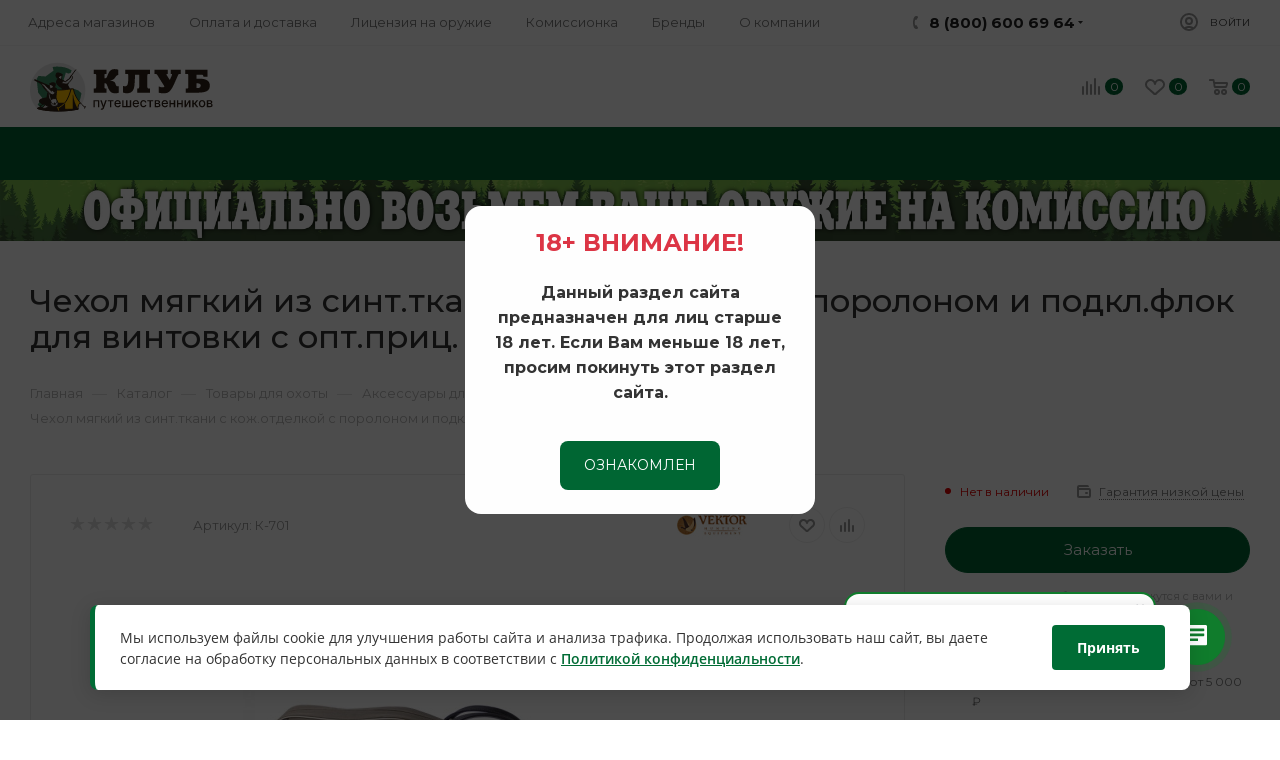

--- FILE ---
content_type: text/html; charset=UTF-8
request_url: https://travclub.ru/catalog/okhota/aksessuary_dlya_okhoty/chekhly_oruzheynye/chekhol_myagkiy_iz_sint_tkani_s_kozh_otdelkoy_s_porolonom_i_podkl_flok_dlya_vintovki_s_opt_prits_vek/
body_size: 68664
content:
<!DOCTYPE html>
<html xmlns="http://www.w3.org/1999/xhtml" xml:lang="ru" lang="ru"  >
<head><link rel="canonical" href="https://travclub.ru/catalog/okhota/aksessuary_dlya_okhoty/chekhly_oruzheynye/chekhol_myagkiy_iz_sint_tkani_s_kozh_otdelkoy_s_porolonom_i_podkl_flok_dlya_vintovki_s_opt_prits_vek/" />
	<title>Чехол мягкий из синт.ткани с кож.отделкой с поролоном и подкл.флок для винтовки с опт.приц. VEKTOR К-701 - купить в Крыму в магазине Клуб Путешественников</title>
	<meta name="yandex-verification" content="2a230a6c0d69983e" />
<!--		<script src="js/jquery-2.2.3.min.js"></script>-->
	<meta name="viewport" content="initial-scale=1.0, width=device-width" />
	<meta name="HandheldFriendly" content="true" />
	<meta name="yes" content="yes" />
	<meta name="apple-mobile-web-app-status-bar-style" content="black" />
	<meta name="SKYPE_TOOLBAR" content="SKYPE_TOOLBAR_PARSER_COMPATIBLE" />
			<meta http-equiv="Content-Type" content="text/html; charset=UTF-8" />
<meta name="keywords" content="Чехол мягкий из синт.ткани с кож.отделкой с поролоном и подкл.флок для винтовки с опт.приц. VEKTOR купить крым цена товар интернет магазин доставка симферополь севастополь город стоимость каталог сайт компания" />
<meta name="description" content="Чехол мягкий из синт.ткани с кож.отделкой с поролоном и подкл.флок для винтовки с опт.приц. VEKTOR К-701 в каталоге на сайте travclub.ru. Самовывоз из магазинов в г. Севастополь и г. Симферополь" />
<link href="/bitrix/js/intranet/intranet-common.css?173921446766709"  rel="stylesheet" />
<link href="/bitrix/js/ui/design-tokens/dist/ui.design-tokens.css?173922294326358"  rel="stylesheet" />
<link href="/bitrix/js/ui/fonts/opensans/ui.font.opensans.css?17392144482555"  rel="stylesheet" />
<link href="/bitrix/js/main/popup/dist/main.popup.bundle.css?173922360829852"  rel="stylesheet" />
<link href="/bitrix/cache/css/s3/aspro_max/page_0fc1d39f0fcddd68298031301c623bbf/page_0fc1d39f0fcddd68298031301c623bbf_v1.css?1759739419112157"  rel="stylesheet" />
<link href="/bitrix/cache/css/s3/aspro_max/template_e6018c36e77d983a7c193e01538aa9ff/template_e6018c36e77d983a7c193e01538aa9ff_v1.css?17678793791382194"  data-template-style="true" rel="stylesheet" />
<script>if(!window.BX)window.BX={};if(!window.BX.message)window.BX.message=function(mess){if(typeof mess==='object'){for(let i in mess) {BX.message[i]=mess[i];} return true;}};</script>
<script>(window.BX||top.BX).message({"pull_server_enabled":"Y","pull_config_timestamp":1739357428,"shared_worker_allowed":"Y","pull_guest_mode":"N","pull_guest_user_id":0,"pull_worker_mtime":1745512137});(window.BX||top.BX).message({"PULL_OLD_REVISION":"Для продолжения корректной работы с сайтом необходимо перезагрузить страницу."});</script>
<script>(window.BX||top.BX).message({"JS_CORE_LOADING":"Загрузка...","JS_CORE_NO_DATA":"- Нет данных -","JS_CORE_WINDOW_CLOSE":"Закрыть","JS_CORE_WINDOW_EXPAND":"Развернуть","JS_CORE_WINDOW_NARROW":"Свернуть в окно","JS_CORE_WINDOW_SAVE":"Сохранить","JS_CORE_WINDOW_CANCEL":"Отменить","JS_CORE_WINDOW_CONTINUE":"Продолжить","JS_CORE_H":"ч","JS_CORE_M":"м","JS_CORE_S":"с","JSADM_AI_HIDE_EXTRA":"Скрыть лишние","JSADM_AI_ALL_NOTIF":"Показать все","JSADM_AUTH_REQ":"Требуется авторизация!","JS_CORE_WINDOW_AUTH":"Войти","JS_CORE_IMAGE_FULL":"Полный размер"});</script>
<script src="/bitrix/js/main/core/core.js?1741870192498479"></script>
<script>BX.Runtime.registerExtension({"name":"main.core","namespace":"BX","loaded":true});</script>
<script>BX.setJSList(["\/bitrix\/js\/main\/core\/core_ajax.js","\/bitrix\/js\/main\/core\/core_promise.js","\/bitrix\/js\/main\/polyfill\/promise\/js\/promise.js","\/bitrix\/js\/main\/loadext\/loadext.js","\/bitrix\/js\/main\/loadext\/extension.js","\/bitrix\/js\/main\/polyfill\/promise\/js\/promise.js","\/bitrix\/js\/main\/polyfill\/find\/js\/find.js","\/bitrix\/js\/main\/polyfill\/includes\/js\/includes.js","\/bitrix\/js\/main\/polyfill\/matches\/js\/matches.js","\/bitrix\/js\/ui\/polyfill\/closest\/js\/closest.js","\/bitrix\/js\/main\/polyfill\/fill\/main.polyfill.fill.js","\/bitrix\/js\/main\/polyfill\/find\/js\/find.js","\/bitrix\/js\/main\/polyfill\/matches\/js\/matches.js","\/bitrix\/js\/main\/polyfill\/core\/dist\/polyfill.bundle.js","\/bitrix\/js\/main\/core\/core.js","\/bitrix\/js\/main\/polyfill\/intersectionobserver\/js\/intersectionobserver.js","\/bitrix\/js\/main\/lazyload\/dist\/lazyload.bundle.js","\/bitrix\/js\/main\/polyfill\/core\/dist\/polyfill.bundle.js","\/bitrix\/js\/main\/parambag\/dist\/parambag.bundle.js"]);
</script>
<script>BX.Runtime.registerExtension({"name":"ls","namespace":"window","loaded":true});</script>
<script>BX.Runtime.registerExtension({"name":"intranet.design-tokens.bitrix24","namespace":"window","loaded":true});</script>
<script>BX.Runtime.registerExtension({"name":"ui.design-tokens","namespace":"window","loaded":true});</script>
<script>BX.Runtime.registerExtension({"name":"ui.fonts.opensans","namespace":"window","loaded":true});</script>
<script>BX.Runtime.registerExtension({"name":"main.popup","namespace":"BX.Main","loaded":true});</script>
<script>BX.Runtime.registerExtension({"name":"popup","namespace":"window","loaded":true});</script>
<script type="extension/settings" data-extension="currency.currency-core">{"region":"ru"}</script>
<script>BX.Runtime.registerExtension({"name":"currency.currency-core","namespace":"BX.Currency","loaded":true});</script>
<script>BX.Runtime.registerExtension({"name":"currency","namespace":"window","loaded":true});</script>
<script>(window.BX||top.BX).message({"LANGUAGE_ID":"ru","FORMAT_DATE":"DD.MM.YYYY","FORMAT_DATETIME":"DD.MM.YYYY HH:MI:SS","COOKIE_PREFIX":"BITRIX_SM","SERVER_TZ_OFFSET":"10800","UTF_MODE":"Y","SITE_ID":"s3","SITE_DIR":"\/","USER_ID":"","SERVER_TIME":1768748249,"USER_TZ_OFFSET":0,"USER_TZ_AUTO":"Y","bitrix_sessid":"fcaab75e9fd55c66b2fb4b3362f45213"});</script>

<script src="/bitrix/js/pull/protobuf/protobuf.js?1739214473274055"></script>
<script src="/bitrix/js/pull/protobuf/model.js?173921447370928"></script>
<script src="/bitrix/js/main/core/core_promise.js?17392144095220"></script>
<script src="/bitrix/js/rest/client/rest.client.js?173921435617414"></script>
<script src="/bitrix/js/pull/client/pull.client.js?174551213783861"></script>
<script src="/bitrix/js/main/core/core_ls.js?17392236084201"></script>
<script src="/bitrix/js/main/ajax.js?173921440835509"></script>
<script src="/bitrix/js/main/popup/dist/main.popup.bundle.js?1739223608117175"></script>
<script src="/bitrix/js/currency/currency-core/dist/currency-core.bundle.js?17392216578800"></script>
<script src="/bitrix/js/currency/core_currency.js?17392216571181"></script>
<script src="/bitrix/js/abricos/fonts9203.js?1739214473104"></script>
<script>BX.setCSSList(["\/local\/templates\/aspro_max\/components\/bitrix\/catalog\/main\/style.css","\/local\/templates\/aspro_max\/components\/bitrix\/sale.gift.main.products\/main\/style.css","\/bitrix\/components\/bitrix\/system.show_message\/templates\/.default\/style.css","\/bitrix\/components\/abricos\/antisovetnik\/templates\/.default\/style.css","\/local\/templates\/aspro_max\/vendor\/css\/bootstrap.css","\/local\/templates\/aspro_max\/css\/jquery.fancybox.css","\/local\/templates\/aspro_max\/vendor\/css\/carousel\/owl\/owl.carousel.css","\/local\/templates\/aspro_max\/vendor\/css\/carousel\/owl\/owl.theme.default.css","\/local\/templates\/aspro_max\/css\/styles.css","\/local\/templates\/aspro_max\/css\/blocks\/blocks.css","\/local\/templates\/aspro_max\/css\/blocks\/common.blocks\/bottom-icons-panel\/bottom-icons-panel.css","\/local\/templates\/aspro_max\/css\/blocks\/common.blocks\/counter-state\/counter-state.css","\/local\/templates\/aspro_max\/css\/banners.css","\/local\/templates\/aspro_max\/css\/menu.css","\/local\/templates\/aspro_max\/css\/catalog.css","\/local\/templates\/aspro_max\/css\/animation\/animation_ext.css","\/local\/templates\/aspro_max\/css\/jquery.mCustomScrollbar.min.css","\/local\/templates\/aspro_max\/vendor\/css\/ripple.css","\/local\/templates\/aspro_max\/css\/left_block_main_page.css","\/local\/templates\/aspro_max\/css\/stores.css","\/local\/templates\/aspro_max\/css\/yandex_map.css","\/local\/templates\/aspro_max\/css\/buy_services.css","\/local\/templates\/aspro_max\/css\/header_fixed.css","\/local\/templates\/aspro_max\/ajax\/ajax.css","\/local\/templates\/aspro_max\/components\/bitrix\/search.title\/corp\/style.css","\/local\/templates\/aspro_max\/components\/bitrix\/breadcrumb\/main\/style.css","\/local\/templates\/aspro_max\/css\/footer.css","\/bitrix\/components\/aspro\/marketing.popup.max\/templates\/.default\/style.css","\/local\/templates\/aspro_max\/styles.css","\/local\/templates\/aspro_max\/template_styles.css","\/local\/templates\/aspro_max\/css\/header.css","\/local\/templates\/aspro_max\/css\/media.css","\/local\/templates\/aspro_max\/vendor\/fonts\/font-awesome\/css\/font-awesome.min.css","\/local\/templates\/aspro_max\/css\/print.css","\/local\/templates\/aspro_max\/css\/h1-medium.css","\/local\/templates\/aspro_max\/css\/round-elements.css","\/local\/templates\/aspro_max\/css\/lower-buttons.css","\/local\/templates\/aspro_max\/themes\/custom_s3\/theme.css","\/local\/templates\/aspro_max\/bg_color\/light\/bgcolors.css","\/local\/templates\/aspro_max\/css\/widths\/width-3.css","\/local\/templates\/aspro_max\/css\/fonts\/font-10.css","\/local\/templates\/aspro_max\/css\/custom.css"]);</script>
<script>if (Intl && Intl.DateTimeFormat) document.cookie="BITRIX_SM_TZ="+Intl.DateTimeFormat().resolvedOptions().timeZone+"; path=/; expires=Fri, 01 Jan 2027 00:00:00 +0300";</script>
<script src="https://smartcaptcha.yandexcloud.net/captcha.js?render=onload&onload=onloadFunction" defer></script>
<script>
			function onloadFunction() {
				if (window.smartCaptcha) {
					document.querySelectorAll('.smart-captcha-container').forEach(SmartCaptchaContainer => {
						window.smartCaptcha.render(SmartCaptchaContainer, {
							sitekey: 'ysc1_9XfcU15nDlZHw9R1fB4hHfjhfwOLrzJCkoMjXE8sbc1952dd',
							hl: 'ru',
						});
					});
				}
			}
		</script>
<script>
			BX.ready(function(){
				BX.addCustomEvent('onAjaxSuccess', function(){
					if (window.smartCaptcha) {
						document.querySelectorAll('.smart-captcha-container').forEach(SmartCaptchaContainer => {
							window.smartCaptcha.render(SmartCaptchaContainer, {
								sitekey: 'ysc1_9XfcU15nDlZHw9R1fB4hHfjhfwOLrzJCkoMjXE8sbc1952dd',
								hl: 'ru',
							});
						});
					}
				});
				BX.addCustomEvent('onCompleteAction', function(){
					if (window.smartCaptcha) {
						document.querySelectorAll('.smart-captcha-container').forEach(SmartCaptchaContainer => {
							window.smartCaptcha.render(SmartCaptchaContainer, {
								sitekey: 'ysc1_9XfcU15nDlZHw9R1fB4hHfjhfwOLrzJCkoMjXE8sbc1952dd',
								hl: 'ru',
							});
						});
					}
				});
			});
		</script>
<link rel="preload" href="https://fonts.googleapis.com/css?family=Montserrat:300italic,400italic,500italic,700italic,400,300,500,700subset=latin,cyrillic-ext" as="font" crossorigin>
<link rel="stylesheet" href="https://fonts.googleapis.com/css?family=Montserrat:300italic,400italic,500italic,700italic,400,300,500,700subset=latin,cyrillic-ext">
					<script data-skip-moving="true" src="/bitrix/js/aspro.max/jquery-2.1.3.min.js"></script>
					<script data-skip-moving="true" src="/local/templates/aspro_max/js/speed.min.js?=1738603721"></script>
<link rel="shortcut icon" href="/favicon.svg" type="image/svg+xml" />
<link rel="apple-touch-icon" sizes="180x180" href="/upload/CMax/906/aghsragwkhjuidiykuxp1xmsw3m3uh1w/Web-Clip-Icon.PNG" />
<meta property="og:description" content="Чехол мягкий из синт.ткани с кож.отделкой с поролоном и подкл.флок для винтовки с опт.приц. VEKTOR" />
<meta property="og:image" content="https://travclub.ru:443/upload/iblock/741/cagps0230axowmk2ceawyv32b6wwoa1r/fb7e602be7f360fd1963689b2d2118e5.jpg" />
<link rel="image_src" href="https://travclub.ru:443/upload/iblock/741/cagps0230axowmk2ceawyv32b6wwoa1r/fb7e602be7f360fd1963689b2d2118e5.jpg"  />
<meta property="og:title" content="Чехол мягкий из синт.ткани с кож.отделкой с поролоном и подкл.флок для винтовки с опт.приц. VEKTOR К-701 - купить в Крыму в магазине Клуб Путешественников" />
<meta property="og:type" content="website" />
<meta property="og:url" content="https://travclub.ru:443/catalog/okhota/aksessuary_dlya_okhoty/chekhly_oruzheynye/chekhol_myagkiy_iz_sint_tkani_s_kozh_otdelkoy_s_porolonom_i_podkl_flok_dlya_vintovki_s_opt_prits_vek/" />
<!-- dev2fun module opengraph -->
<meta property="og:title" content="Чехол мягкий из синт.ткани с кож.отделкой с поролоном и подкл.флок для винтовки с опт.приц. VEKTOR К-701 - купить в Крыму в магазине Клуб Путешественников"/>
<meta property="og:description" content="Чехол мягкий из синт.ткани с кож.отделкой с поролоном и подкл.флок для винтовки с опт.приц. VEKTOR К-701 в каталоге на сайте travclub.ru. Самовывоз из магазинов..."/>
<meta property="og:url" content="https://travclub.ru/catalog/okhota/aksessuary_dlya_okhoty/chekhly_oruzheynye/chekhol_myagkiy_iz_sint_tkani_s_kozh_otdelkoy_s_porolonom_i_podkl_flok_dlya_vintovki_s_opt_prits_vek/"/>
<meta property="og:type" content="website"/>
<meta property="og:site_name" content="Клуб Путешественников"/>
<meta property="og:image" content="https://travclub.ru/upload/iblock/741/cagps0230axowmk2ceawyv32b6wwoa1r/fb7e602be7f360fd1963689b2d2118e5.jpg"/>
<meta property="og:image:type" content="image/jpeg"/>
<meta property="og:image:width" content="200"/>
<meta property="og:image:height" content="133"/>
<!-- /dev2fun module opengraph -->

<script src="/local/templates/aspro_max/js/observer.js?17386037207026"></script>
<script src="/local/templates/aspro_max/js/jquery.actual.min.js?17386037211251"></script>
<script src="/local/templates/aspro_max/js/jqModal.js?173860372011178"></script>
<script src="/local/templates/aspro_max/vendor/js/bootstrap.js?173860371627908"></script>
<script src="/local/templates/aspro_max/vendor/js/jquery.appear.js?17386037163188"></script>
<script src="/local/templates/aspro_max/vendor/js/ripple.js?17386037164702"></script>
<script src="/local/templates/aspro_max/vendor/js/velocity/velocity.js?173860371644791"></script>
<script src="/local/templates/aspro_max/vendor/js/velocity/velocity.ui.js?173860371613257"></script>
<script src="/local/templates/aspro_max/js/browser.js?17386037201032"></script>
<script src="/local/templates/aspro_max/js/jquery.fancybox.js?1738603720160667"></script>
<script src="/local/templates/aspro_max/js/jquery.flexslider.js?173860372059389"></script>
<script src="/local/templates/aspro_max/js/jquery.uniform.min.js?17386037218308"></script>
<script src="/local/templates/aspro_max/vendor/js/carousel/owl/owl.carousel.js?173860371691210"></script>
<script src="/local/templates/aspro_max/vendor/js/moment.min.js?173860371634436"></script>
<script src="/local/templates/aspro_max/vendor/js/sticky-sidebar.js?173860371625989"></script>
<script src="/local/templates/aspro_max/js/jquery.validate.min.js?173860372122257"></script>
<script src="/local/templates/aspro_max/js/aspro_animate_open_fancy.js?17386037201916"></script>
<script src="/local/templates/aspro_max/js/jquery.inputmask.bundle.min.js?173860372170933"></script>
<script src="/local/templates/aspro_max/js/jquery.easing.1.3.js?17386037218095"></script>
<script src="/local/templates/aspro_max/js/equalize.min.js?1738603721588"></script>
<script src="/local/templates/aspro_max/js/jquery.alphanumeric.js?17386037201972"></script>
<script src="/local/templates/aspro_max/js/jquery.cookie.js?17386037213066"></script>
<script src="/local/templates/aspro_max/js/jquery.plugin.min.js?17386037213181"></script>
<script src="/local/templates/aspro_max/js/jquery.countdown.min.js?173860372113137"></script>
<script src="/local/templates/aspro_max/js/jquery.countdown-ru.js?17386037201885"></script>
<script src="/local/templates/aspro_max/js/jquery.ikSelect.js?173860372132030"></script>
<script src="/local/templates/aspro_max/js/jquery.mobile.custom.touch.min.js?17386037207784"></script>
<script src="/local/templates/aspro_max/js/jquery.dotdotdot.js?17386037205908"></script>
<script src="/local/templates/aspro_max/js/rating_likes.js?173860372010797"></script>
<script src="/local/templates/aspro_max/js/buy_services.js?17386037215772"></script>
<script src="/local/templates/aspro_max/js/mobile.js?173860372125196"></script>
<script src="/local/templates/aspro_max/js/jquery.mousewheel.min.js?17386037202609"></script>
<script src="/local/templates/aspro_max/js/jquery.mCustomScrollbar.js?173860372194214"></script>
<script src="/local/templates/aspro_max/js/scrollTabs.js?173860372112625"></script>
<script src="/local/templates/aspro_max/js/main.js?1746545461320320"></script>
<script src="/local/templates/aspro_max/js/blocks/blocks.js?17386037208654"></script>
<script src="/bitrix/components/bitrix/search.title/script.js?174551207910542"></script>
<script src="/local/templates/aspro_max/components/bitrix/search.title/mega_menu/script.js?173860372010313"></script>
<script src="/local/templates/aspro_max/components/bitrix/menu/menu_in_burger/script.js?1738603719208"></script>
<script src="/local/templates/aspro_max/components/bitrix/search.title/corp/script.js?173860372010607"></script>
<script src="/local/templates/aspro_max/components/bitrix/menu/top_catalog_wide/script.js?1738603719199"></script>
<script src="/bitrix/components/aspro/marketing.popup.max/templates/.default/script.js?17387725241756"></script>
<script src="/local/templates/aspro_max/components/bitrix/search.title/fixed/script.js?173860372010264"></script>
<script src="/local/templates/aspro_max/js/custom.js?1738603721100"></script>
<script src="/local/templates/aspro_max/components/bitrix/catalog/main/script.js?173860371915823"></script>
<script src="/local/templates/aspro_max/components/bitrix/catalog.element/main-wcom/script.js?1738603718119007"></script>
<script src="/local/templates/aspro_max/components/bitrix/sale.gift.product/main/script.js?173860372049278"></script>
<script src="/local/templates/aspro_max/components/bitrix/sale.gift.main.products/main/script.js?17386037194955"></script>
<script src="/local/templates/aspro_max/components/bitrix/catalog.bigdata.products/main/script.js?173860371936418"></script>
<script src="/local/templates/aspro_max/js/jquery.history.js?173860372021571"></script>
<script>var _ba = _ba || []; _ba.push(["aid", "1421c981d2ff3df207be4aed432d78cf"]); _ba.push(["host", "travclub.ru"]); (function() {var ba = document.createElement("script"); ba.type = "text/javascript"; ba.async = true;ba.src = (document.location.protocol == "https:" ? "https://" : "http://") + "bitrix.info/ba.js";var s = document.getElementsByTagName("script")[0];s.parentNode.insertBefore(ba, s);})();</script>

    
		    <meta name="yandex-verification" content="73f3712f54b99b30" />
		
	
</head>
<body class=" site_s3  fill_bg_n catalog-delayed-btn-" id="main" data-site="/">
		
	<div id="panel"></div>
	
				<!--'start_frame_cache_basketitems-component-block'-->												<div id="ajax_basket"></div>
					<!--'end_frame_cache_basketitems-component-block'-->						<div class="cd-modal-bg"></div>
		<script data-skip-moving="true">
			var solutionName = 'arMaxOptions';
		</script>
		<script src="/local/templates/aspro_max/js/setTheme.php?site_id=s3&site_dir=/" data-skip-moving="true"></script>
		<script>
		window.onload=function(){
			window.basketJSParams = window.basketJSParams || [];
							window.dataLayer = window.dataLayer || [];
					}
		BX.message({'MIN_ORDER_PRICE_TEXT':'<b>Минимальная сумма заказа #PRICE#<\/b><br/>Пожалуйста, добавьте еще товаров в корзину','LICENSES_TEXT':'Я даю <a href=\"/include/licenses_detail.php\" target=\"_blank\">согласие на обработку персональных данных<\/a> и принимаю условия <a href=\"/info/politika/\" target=\"_blank\">Политики конфиденциальности<\/a>','OFFER_TEXT':'С условиями <a href=\"/include/offer_detail.php\" target=\"_blank\">Публичной оферты<\/a> ознакомлен и согласен'});
		arAsproOptions.PAGES.FRONT_PAGE = window[solutionName].PAGES.FRONT_PAGE = "";
		arAsproOptions.PAGES.BASKET_PAGE = window[solutionName].PAGES.BASKET_PAGE = "";
		arAsproOptions.PAGES.ORDER_PAGE = window[solutionName].PAGES.ORDER_PAGE = "";
		arAsproOptions.PAGES.PERSONAL_PAGE = window[solutionName].PAGES.PERSONAL_PAGE = "";
		arAsproOptions.PAGES.CATALOG_PAGE = window[solutionName].PAGES.CATALOG_PAGE = "1";
		</script>
		<div class="wrapper1  header_bgcolored long_header colored_header catalog_page basket_normal basket_fill_WHITE side_LEFT block_side_NORMAL catalog_icons_Y banner_auto  mheader-v1 header-v10 header-font-lower_Y regions_N title_position_LEFT fill_ footer-v1 front-vindex1 mfixed_Y mfixed_view_scroll_top title-v3 lazy_N with_phones compact-catalog normal-catalog-img landing-slider big-banners-mobile-normal bottom-icons-panel-Y compact-breadcrumbs-slider catalog-delayed-btn-Y  ">

<div class="mega_fixed_menu">
	<div class="maxwidth-theme">
		<svg class="svg svg-close" width="14" height="14" viewBox="0 0 14 14">
		  <path data-name="Rounded Rectangle 568 copy 16" d="M1009.4,953l5.32,5.315a0.987,0.987,0,0,1,0,1.4,1,1,0,0,1-1.41,0L1008,954.4l-5.32,5.315a0.991,0.991,0,0,1-1.4-1.4L1006.6,953l-5.32-5.315a0.991,0.991,0,0,1,1.4-1.4l5.32,5.315,5.31-5.315a1,1,0,0,1,1.41,0,0.987,0.987,0,0,1,0,1.4Z" transform="translate(-1001 -946)"></path>
		</svg>
		<i class="svg svg-close mask arrow"></i>
		<div class="row">
			<div class="col-md-9">
				<div class="left_menu_block">
					<div class="logo_block flexbox flexbox--row align-items-normal">
						<div class="logo">
							<a href="/"><img src="/upload/CMax/c72/Logo(2).svg" alt="Клуб Путешественников" title="Клуб Путешественников" data-src="" /></a>						</div>
						<div class="top-description addr">
							Все для охоты, рыбалки и туризма						</div>
					</div>
					<div class="search_block">
						<div class="search_wrap">
							<div class="search-block">
												<div class="search-wrapper">
				<div id="title-search_mega_menu">
					<form action="/catalog/" class="search">
						<div class="search-input-div">
							<input class="search-input" id="title-search-input_mega_menu" type="text" name="q" value="" placeholder="Поиск" size="20" maxlength="50" autocomplete="off" />
						</div>
						<div class="search-button-div">
							<button class="btn btn-search" type="submit" name="s" value="Найти"><i class="svg inline  svg-inline-search2" aria-hidden="true" ><svg class="" width="17" height="17" viewBox="0 0 17 17" aria-hidden="true"><path class="cls-1" d="M16.709,16.719a1,1,0,0,1-1.412,0l-3.256-3.287A7.475,7.475,0,1,1,15,7.5a7.433,7.433,0,0,1-1.549,4.518l3.258,3.289A1,1,0,0,1,16.709,16.719ZM7.5,2A5.5,5.5,0,1,0,13,7.5,5.5,5.5,0,0,0,7.5,2Z"></path></svg></i></button>
							<span class="close-block inline-search-hide"><span class="svg svg-close close-icons"></span></span>
						</div>
					</form>
				</div>
			</div>
	<script>
	var jsControl = new JCTitleSearch3({
		//'WAIT_IMAGE': '/bitrix/themes/.default/images/wait.gif',
		'AJAX_PAGE' : '/catalog/okhota/aksessuary_dlya_okhoty/chekhly_oruzheynye/chekhol_myagkiy_iz_sint_tkani_s_kozh_otdelkoy_s_porolonom_i_podkl_flok_dlya_vintovki_s_opt_prits_vek/',
		'CONTAINER_ID': 'title-search_mega_menu',
		'INPUT_ID': 'title-search-input_mega_menu',
		'INPUT_ID_TMP': 'title-search-input_mega_menu',
		'MIN_QUERY_LEN': 2
	});
</script>							</div>
						</div>
					</div>
										<!-- noindex -->

	<div class="burger_menu_wrapper">
		
			<div class="top_link_wrapper">
				<div class="menu-item dropdown catalog wide_menu   active">
					<div class="wrap">
						<a class="dropdown-toggle" href="/catalog/">
							<div class="link-title color-theme-hover">
																	<i class="svg inline  svg-inline-icon_catalog" aria-hidden="true" ><svg xmlns="http://www.w3.org/2000/svg" width="10" height="10" viewBox="0 0 10 10"><path  data-name="Rounded Rectangle 969 copy 7" class="cls-1" d="M644,76a1,1,0,1,1-1,1A1,1,0,0,1,644,76Zm4,0a1,1,0,1,1-1,1A1,1,0,0,1,648,76Zm4,0a1,1,0,1,1-1,1A1,1,0,0,1,652,76Zm-8,4a1,1,0,1,1-1,1A1,1,0,0,1,644,80Zm4,0a1,1,0,1,1-1,1A1,1,0,0,1,648,80Zm4,0a1,1,0,1,1-1,1A1,1,0,0,1,652,80Zm-8,4a1,1,0,1,1-1,1A1,1,0,0,1,644,84Zm4,0a1,1,0,1,1-1,1A1,1,0,0,1,648,84Zm4,0a1,1,0,1,1-1,1A1,1,0,0,1,652,84Z" transform="translate(-643 -76)"/></svg></i>																Каталог							</div>
						</a>
													<span class="tail"></span>
							<div class="burger-dropdown-menu row">
								<div class="menu-wrapper" >
									
																														<div class="col-md-4 dropdown-submenu active has_img">
																						<a href="/catalog/okhota/" class="color-theme-hover" title="Охота">
												<span class="name option-font-bold">Охота</span>
											</a>
																								<div class="burger-dropdown-menu toggle_menu">
																																									<div class="menu-item   ">
															<a href="/catalog/okhota/oruzhie/" title="Оружие">
																<span class="name color-theme-hover">Оружие</span>
															</a>
																													</div>
																																									<div class="menu-item   ">
															<a href="/catalog/okhota/patrony/" title="Патроны">
																<span class="name color-theme-hover">Патроны</span>
															</a>
																													</div>
																																									<div class="menu-item   ">
															<a href="/catalog/okhota/samooborona_i_spetssredstva/" title="Самооборона и спецсредства">
																<span class="name color-theme-hover">Самооборона и спецсредства</span>
															</a>
																													</div>
																																									<div class="menu-item   ">
															<a href="/catalog/okhota/optika/" title="Оптика">
																<span class="name color-theme-hover">Оптика</span>
															</a>
																													</div>
																																									<div class="menu-item   active">
															<a href="/catalog/okhota/aksessuary_dlya_okhoty/" title="Аксессуары для охоты">
																<span class="name color-theme-hover">Аксессуары для охоты</span>
															</a>
																													</div>
																																									<div class="menu-item   ">
															<a href="/catalog/okhota/ukhod_i_chistka/" title="Уход и чистка">
																<span class="name color-theme-hover">Уход и чистка</span>
															</a>
																													</div>
																									</div>
																					</div>
									
																														<div class="col-md-4   has_img">
																						<a href="/catalog/katalog_dlya_vygruzki/" class="color-theme-hover" title="Каталог для выгрузки">
												<span class="name option-font-bold">Каталог для выгрузки</span>
											</a>
																					</div>
									
																														<div class="col-md-4 dropdown-submenu  has_img">
																						<a href="/catalog/taktika/" class="color-theme-hover" title="Тактика">
												<span class="name option-font-bold">Тактика</span>
											</a>
																								<div class="burger-dropdown-menu toggle_menu">
																																									<div class="menu-item   ">
															<a href="/catalog/taktika/takticheskie_ryukzaki_2/" title="Тактические рюкзаки">
																<span class="name color-theme-hover">Тактические рюкзаки</span>
															</a>
																													</div>
																																									<div class="menu-item   ">
															<a href="/catalog/taktika/takticheskoe_termobele/" title="Тактическое термобелье">
																<span class="name color-theme-hover">Тактическое термобелье</span>
															</a>
																													</div>
																																									<div class="menu-item   ">
															<a href="/catalog/taktika/razgruzki/" title="Разгрузки">
																<span class="name color-theme-hover">Разгрузки</span>
															</a>
																													</div>
																																									<div class="menu-item   ">
															<a href="/catalog/taktika/takticheskaya_obuv/" title="Тактическая обувь">
																<span class="name color-theme-hover">Тактическая обувь</span>
															</a>
																													</div>
																																									<div class="menu-item   ">
															<a href="/catalog/taktika/aptechki_tactica/" title="Аптечки">
																<span class="name color-theme-hover">Аптечки</span>
															</a>
																													</div>
																																									<div class="menu-item   ">
															<a href="/catalog/taktika/aksessuary_tactica/" title="Аксессуары">
																<span class="name color-theme-hover">Аксессуары</span>
															</a>
																													</div>
																																									<div class="menu-item   ">
															<a href="/catalog/taktika/maski_i_balaklavy/" title="Маски и балаклавы">
																<span class="name color-theme-hover">Маски и балаклавы</span>
															</a>
																													</div>
																																									<div class="menu-item   ">
															<a href="/catalog/taktika/perchatki_takticheskie_1/" title="Тактические перчатки">
																<span class="name color-theme-hover">Тактические перчатки</span>
															</a>
																													</div>
																																									<div class="menu-item   ">
															<a href="/catalog/taktika/radiostantsii/" title="Радиостанции">
																<span class="name color-theme-hover">Радиостанции</span>
															</a>
																													</div>
																																									<div class="menu-item   ">
															<a href="/catalog/taktika/komplekt_zashchity/" title="Комплект защиты">
																<span class="name color-theme-hover">Комплект защиты</span>
															</a>
																													</div>
																									</div>
																					</div>
									
																														<div class="col-md-4 dropdown-submenu  has_img">
																						<a href="/catalog/nozhi/" class="color-theme-hover" title="Ножи">
												<span class="name option-font-bold">Ножи</span>
											</a>
																								<div class="burger-dropdown-menu toggle_menu">
																																									<div class="menu-item   ">
															<a href="/catalog/nozhi/machete/" title="Мачете">
																<span class="name color-theme-hover">Мачете</span>
															</a>
																													</div>
																																									<div class="menu-item   ">
															<a href="/catalog/nozhi/nozhi_s_fiksirovannym_klinkom/" title="Ножи с фиксированным клинком">
																<span class="name color-theme-hover">Ножи с фиксированным клинком</span>
															</a>
																													</div>
																																									<div class="menu-item   ">
															<a href="/catalog/nozhi/skladnye_nozhi/" title="Складные ножи">
																<span class="name color-theme-hover">Складные ножи</span>
															</a>
																													</div>
																																									<div class="menu-item   ">
															<a href="/catalog/nozhi/multituly_1/" title="Мультитулы">
																<span class="name color-theme-hover">Мультитулы</span>
															</a>
																													</div>
																																									<div class="menu-item   ">
															<a href="/catalog/nozhi/topory_pily_lopaty/" title="Топоры,пилы,лопаты">
																<span class="name color-theme-hover">Топоры,пилы,лопаты</span>
															</a>
																													</div>
																																									<div class="menu-item   ">
															<a href="/catalog/nozhi/kukhonnye_nozhi/" title="Кухонные ножи">
																<span class="name color-theme-hover">Кухонные ножи</span>
															</a>
																													</div>
																																									<div class="menu-item   ">
															<a href="/catalog/nozhi/aksessuary_8/" title="Аксессуары">
																<span class="name color-theme-hover">Аксессуары</span>
															</a>
																													</div>
																																									<div class="menu-item   ">
															<a href="/catalog/nozhi/zatochka/" title="Заточка">
																<span class="name color-theme-hover">Заточка</span>
															</a>
																													</div>
																																									<div class="menu-item   ">
															<a href="/catalog/nozhi/nozhnitsy/" title="Ножницы">
																<span class="name color-theme-hover">Ножницы</span>
															</a>
																													</div>
																																									<div class="menu-item   ">
															<a href="/catalog/nozhi/suveniry_1/" title="Сувениры">
																<span class="name color-theme-hover">Сувениры</span>
															</a>
																													</div>
																									</div>
																					</div>
									
																														<div class="col-md-4 dropdown-submenu  has_img">
																						<a href="/catalog/rybalka/" class="color-theme-hover" title="Рыбалка">
												<span class="name option-font-bold">Рыбалка</span>
											</a>
																								<div class="burger-dropdown-menu toggle_menu">
																																									<div class="menu-item   ">
															<a href="/catalog/rybalka/udilishcha/" title="Удилища">
																<span class="name color-theme-hover">Удилища</span>
															</a>
																													</div>
																																									<div class="menu-item   ">
															<a href="/catalog/rybalka/katushki/" title="Катушки">
																<span class="name color-theme-hover">Катушки</span>
															</a>
																													</div>
																																									<div class="menu-item   ">
															<a href="/catalog/rybalka/leski_i_shnury/" title="Лески и Шнуры">
																<span class="name color-theme-hover">Лески и Шнуры</span>
															</a>
																													</div>
																																									<div class="menu-item   ">
															<a href="/catalog/rybalka/primanki/" title="Приманки">
																<span class="name color-theme-hover">Приманки</span>
															</a>
																													</div>
																																									<div class="menu-item   ">
															<a href="/catalog/rybalka/prikormki_i_nasadki/" title="Прикормки и насадки">
																<span class="name color-theme-hover">Прикормки и насадки</span>
															</a>
																													</div>
																																									<div class="menu-item   ">
															<a href="/catalog/rybalka/raskhodnye_materialy/" title="Расходные материалы">
																<span class="name color-theme-hover">Расходные материалы</span>
															</a>
																													</div>
																																									<div class="menu-item   ">
															<a href="/catalog/rybalka/aksessuary_1/" title="Аксессуары">
																<span class="name color-theme-hover">Аксессуары</span>
															</a>
																													</div>
																																									<div class="menu-item   ">
															<a href="/catalog/rybalka/gadzhety_dlya_rybalki/" title="Гаджеты для рыбалки">
																<span class="name color-theme-hover">Гаджеты для рыбалки</span>
															</a>
																													</div>
																																									<div class="menu-item   ">
															<a href="/catalog/rybalka/zabrodnye_kostyumy_1/" title="Забродные костюмы">
																<span class="name color-theme-hover">Забродные костюмы</span>
															</a>
																													</div>
																																									<div class="menu-item   ">
															<a href="/catalog/rybalka/rockfishing/" title="Rockfishing">
																<span class="name color-theme-hover">Rockfishing</span>
															</a>
																													</div>
																																									<div class="menu-item collapsed  ">
															<a href="/catalog/rybalka/karpfishing/" title="Карпфишинг">
																<span class="name color-theme-hover">Карпфишинг</span>
															</a>
																													</div>
																																									<div class="menu-item collapsed  ">
															<a href="/catalog/rybalka/zimnyaya_rybalka/" title="Зимняя рыбалка">
																<span class="name color-theme-hover">Зимняя рыбалка</span>
															</a>
																													</div>
																									</div>
																					</div>
									
																														<div class="col-md-4 dropdown-submenu  has_img">
																						<a href="/catalog/turizm_i_kemping/" class="color-theme-hover" title="Туризм и кемпинг">
												<span class="name option-font-bold">Туризм и кемпинг</span>
											</a>
																								<div class="burger-dropdown-menu toggle_menu">
																																									<div class="menu-item   ">
															<a href="/catalog/turizm_i_kemping/palatki/" title="Палатки">
																<span class="name color-theme-hover">Палатки</span>
															</a>
																													</div>
																																									<div class="menu-item   ">
															<a href="/catalog/turizm_i_kemping/spalnye_meshki/" title="Спальные мешки">
																<span class="name color-theme-hover">Спальные мешки</span>
															</a>
																													</div>
																																									<div class="menu-item   ">
															<a href="/catalog/turizm_i_kemping/kovriki_matrasy_podushki_gamaki/" title="Коврики, матрасы, подушки,гамаки">
																<span class="name color-theme-hover">Коврики, матрасы, подушки,гамаки</span>
															</a>
																													</div>
																																									<div class="menu-item   ">
															<a href="/catalog/turizm_i_kemping/ryukzaki/" title="Рюкзаки">
																<span class="name color-theme-hover">Рюкзаки</span>
															</a>
																													</div>
																																									<div class="menu-item   ">
															<a href="/catalog/turizm_i_kemping/sumki/" title="Сумки">
																<span class="name color-theme-hover">Сумки</span>
															</a>
																													</div>
																																									<div class="menu-item   ">
															<a href="/catalog/turizm_i_kemping/palki_dlya_trekkinga_i_skandinavskoy_khodby/" title="Палки для треккинга и скандинавской ходьбы">
																<span class="name color-theme-hover">Палки для треккинга и скандинавской ходьбы</span>
															</a>
																													</div>
																																									<div class="menu-item   ">
															<a href="/catalog/turizm_i_kemping/posuda_turisticheskaya/" title="Посуда туристическая">
																<span class="name color-theme-hover">Посуда туристическая</span>
															</a>
																													</div>
																																									<div class="menu-item   ">
															<a href="/catalog/turizm_i_kemping/toplivnoe_oborudovanie/" title="Топливное оборудование">
																<span class="name color-theme-hover">Топливное оборудование</span>
															</a>
																													</div>
																																									<div class="menu-item   ">
															<a href="/catalog/turizm_i_kemping/kempingovaya_mebel/" title="Кемпинговая мебель">
																<span class="name color-theme-hover">Кемпинговая мебель</span>
															</a>
																													</div>
																																									<div class="menu-item   ">
															<a href="/catalog/turizm_i_kemping/izotermika/" title="Изотермика">
																<span class="name color-theme-hover">Изотермика</span>
															</a>
																													</div>
																																									<div class="menu-item collapsed  ">
															<a href="/catalog/turizm_i_kemping/gril/" title="Гриль">
																<span class="name color-theme-hover">Гриль</span>
															</a>
																													</div>
																																									<div class="menu-item collapsed  ">
															<a href="/catalog/turizm_i_kemping/fonari/" title="Фонари">
																<span class="name color-theme-hover">Фонари</span>
															</a>
																													</div>
																																									<div class="menu-item collapsed  ">
															<a href="/catalog/turizm_i_kemping/dayving/" title="Дайвинг">
																<span class="name color-theme-hover">Дайвинг</span>
															</a>
																													</div>
																																									<div class="menu-item collapsed  ">
															<a href="/catalog/turizm_i_kemping/aksessuary_7/" title="Аксессуары">
																<span class="name color-theme-hover">Аксессуары</span>
															</a>
																													</div>
																																									<div class="menu-item collapsed  ">
															<a href="/catalog/turizm_i_kemping/sportivnyy_inventar/" title="Спортивный инвентарь">
																<span class="name color-theme-hover">Спортивный инвентарь</span>
															</a>
																													</div>
																																									<div class="menu-item collapsed  ">
															<a href="/catalog/turizm_i_kemping/zashchita_ot_nasekomykh/" title="Защита от насекомых">
																<span class="name color-theme-hover">Защита от насекомых</span>
															</a>
																													</div>
																																									<div class="menu-item collapsed  ">
															<a href="/catalog/turizm_i_kemping/zimniy_turizm/" title="Санки и тюбинги">
																<span class="name color-theme-hover">Санки и тюбинги</span>
															</a>
																													</div>
																																									<div class="menu-item collapsed  ">
															<a href="/catalog/turizm_i_kemping/arenda_oborudovaniya/" title="Аренда Оборудования">
																<span class="name color-theme-hover">Аренда Оборудования</span>
															</a>
																													</div>
																									</div>
																					</div>
									
																														<div class="col-md-4 dropdown-submenu  has_img">
																						<a href="/catalog/odezhda_i_obuv/" class="color-theme-hover" title="Одежда и обувь">
												<span class="name option-font-bold">Одежда и обувь</span>
											</a>
																								<div class="burger-dropdown-menu toggle_menu">
																																									<div class="menu-item   ">
															<a href="/catalog/odezhda_i_obuv/solntsezashchitnye_dzhersi/" title="Солнцезащитная одежда">
																<span class="name color-theme-hover">Солнцезащитная одежда</span>
															</a>
																													</div>
																																									<div class="menu-item   ">
															<a href="/catalog/odezhda_i_obuv/flisovaya_odezhda/" title="Флисовая одежда">
																<span class="name color-theme-hover">Флисовая одежда</span>
															</a>
																													</div>
																																									<div class="menu-item   ">
															<a href="/catalog/odezhda_i_obuv/kostyumy/" title="Костюмы">
																<span class="name color-theme-hover">Костюмы</span>
															</a>
																													</div>
																																									<div class="menu-item   ">
															<a href="/catalog/odezhda_i_obuv/kurtki/" title="Куртки">
																<span class="name color-theme-hover">Куртки</span>
															</a>
																													</div>
																																									<div class="menu-item   ">
															<a href="/catalog/odezhda_i_obuv/bryuki_i_shorty/" title="Брюки и Шорты">
																<span class="name color-theme-hover">Брюки и Шорты</span>
															</a>
																													</div>
																																									<div class="menu-item   ">
															<a href="/catalog/odezhda_i_obuv/zhilety/" title="Жилеты">
																<span class="name color-theme-hover">Жилеты</span>
															</a>
																													</div>
																																									<div class="menu-item   ">
															<a href="/catalog/odezhda_i_obuv/termobele/" title="Термобелье">
																<span class="name color-theme-hover">Термобелье</span>
															</a>
																													</div>
																																									<div class="menu-item   ">
															<a href="/catalog/odezhda_i_obuv/svitera_tolstovki/" title="Свитера и толстовки">
																<span class="name color-theme-hover">Свитера и толстовки</span>
															</a>
																													</div>
																																									<div class="menu-item   ">
															<a href="/catalog/odezhda_i_obuv/rubashki_futbolki/" title="Рубашки и футболки">
																<span class="name color-theme-hover">Рубашки и футболки</span>
															</a>
																													</div>
																																									<div class="menu-item   ">
															<a href="/catalog/odezhda_i_obuv/golovnye_ubory/" title="Головные уборы">
																<span class="name color-theme-hover">Головные уборы</span>
															</a>
																													</div>
																																									<div class="menu-item collapsed  ">
															<a href="/catalog/odezhda_i_obuv/perchatki_rukavitsy/" title="Перчатки и рукавицы">
																<span class="name color-theme-hover">Перчатки и рукавицы</span>
															</a>
																													</div>
																																									<div class="menu-item collapsed  ">
															<a href="/catalog/odezhda_i_obuv/noski/" title="Носки">
																<span class="name color-theme-hover">Носки</span>
															</a>
																													</div>
																																									<div class="menu-item collapsed  ">
															<a href="/catalog/odezhda_i_obuv/obuv/" title="Обувь">
																<span class="name color-theme-hover">Обувь</span>
															</a>
																													</div>
																																									<div class="menu-item collapsed  ">
															<a href="/catalog/odezhda_i_obuv/aksessuary_odezhda/" title="Аксессуары Одежда">
																<span class="name color-theme-hover">Аксессуары Одежда</span>
															</a>
																													</div>
																																									<div class="menu-item collapsed  ">
															<a href="/catalog/odezhda_i_obuv/aksessuary_obuv/" title="Аксессуары Обувь">
																<span class="name color-theme-hover">Аксессуары Обувь</span>
															</a>
																													</div>
																																									<div class="menu-item collapsed  ">
															<a href="/catalog/odezhda_i_obuv/optika_2/" title="Оптика">
																<span class="name color-theme-hover">Оптика</span>
															</a>
																													</div>
																									</div>
																					</div>
									
																														<div class="col-md-4 dropdown-submenu  has_img">
																						<a href="/catalog/lodki_i_motory/" class="color-theme-hover" title="Лодки и моторы">
												<span class="name option-font-bold">Лодки и моторы</span>
											</a>
																								<div class="burger-dropdown-menu toggle_menu">
																																									<div class="menu-item   ">
															<a href="/catalog/lodki_i_motory/motornye_lodki/" title="Моторные лодки">
																<span class="name color-theme-hover">Моторные лодки</span>
															</a>
																													</div>
																																									<div class="menu-item   ">
															<a href="/catalog/lodki_i_motory/grebnye_lodki/" title="Гребные лодки">
																<span class="name color-theme-hover">Гребные лодки</span>
															</a>
																													</div>
																																									<div class="menu-item   ">
															<a href="/catalog/lodki_i_motory/motory/" title="Моторы">
																<span class="name color-theme-hover">Моторы</span>
															</a>
																													</div>
																																									<div class="menu-item   ">
															<a href="/catalog/lodki_i_motory/kanistry/" title="Канистры">
																<span class="name color-theme-hover">Канистры</span>
															</a>
																													</div>
																																									<div class="menu-item   ">
															<a href="/catalog/lodki_i_motory/verevki_i_kanaty/" title="Веревки и Канаты">
																<span class="name color-theme-hover">Веревки и Канаты</span>
															</a>
																													</div>
																																									<div class="menu-item   ">
															<a href="/catalog/lodki_i_motory/remont_lodok/" title="Ремонт лодок">
																<span class="name color-theme-hover">Ремонт лодок</span>
															</a>
																													</div>
																																									<div class="menu-item   ">
															<a href="/catalog/lodki_i_motory/aksessuary_dlya_lodok/" title="Аксессуары для лодок">
																<span class="name color-theme-hover">Аксессуары для лодок</span>
															</a>
																													</div>
																																									<div class="menu-item   ">
															<a href="/catalog/lodki_i_motory/nasosy/" title="Насосы">
																<span class="name color-theme-hover">Насосы</span>
															</a>
																													</div>
																																									<div class="menu-item   ">
															<a href="/catalog/lodki_i_motory/spasatelnyy_zhilet/" title="Спасательный жилет">
																<span class="name color-theme-hover">Спасательный жилет</span>
															</a>
																													</div>
																																									<div class="menu-item   ">
															<a href="/catalog/lodki_i_motory/masla/" title="Масла">
																<span class="name color-theme-hover">Масла</span>
															</a>
																													</div>
																									</div>
																					</div>
									
																														<div class="col-md-4 dropdown-submenu  has_img">
																						<a href="/catalog/raznoe_/" class="color-theme-hover" title="Разное ">
												<span class="name option-font-bold">Разное </span>
											</a>
																								<div class="burger-dropdown-menu toggle_menu">
																																									<div class="menu-item   ">
															<a href="/catalog/raznoe_/podarochnyy_sertifikat/" title="Подарочный сертификат">
																<span class="name color-theme-hover">Подарочный сертификат</span>
															</a>
																													</div>
																																									<div class="menu-item   ">
															<a href="/catalog/raznoe_/turisticheskoe_pitanie/" title="Туристическое питание">
																<span class="name color-theme-hover">Туристическое питание</span>
															</a>
																													</div>
																																									<div class="menu-item   ">
															<a href="/catalog/raznoe_/brendovye_kruzhki/" title="Брендовые кружки">
																<span class="name color-theme-hover">Брендовые кружки</span>
															</a>
																													</div>
																																									<div class="menu-item   ">
															<a href="/catalog/raznoe_/brendovye_kepki/" title="Брендовые кепки">
																<span class="name color-theme-hover">Брендовые кепки</span>
															</a>
																													</div>
																																									<div class="menu-item   ">
															<a href="/catalog/raznoe_/elektronika/" title="Электроника">
																<span class="name color-theme-hover">Электроника</span>
															</a>
																													</div>
																									</div>
																					</div>
																	</div>
							</div>
											</div>
				</div>
			</div>
					
		<div class="bottom_links_wrapper row">
								<div class="menu-item col-md-4 unvisible    ">
					<div class="wrap">
						<a class="" href="/sale/">
							<div class="link-title color-theme-hover">
																	<i class="svg inline  svg-inline-icon_discount" aria-hidden="true" ><svg xmlns="http://www.w3.org/2000/svg" width="9" height="12" viewBox="0 0 9 12"><path  data-name="Shape 943 copy 12" class="cls-1" d="M710,75l-7,7h3l-1,5,7-7h-3Z" transform="translate(-703 -75)"/></svg></i>																Акции							</div>
						</a>
											</div>
				</div>
								<div class="menu-item col-md-4 unvisible    ">
					<div class="wrap">
						<a class="" href="/info/brands/">
							<div class="link-title color-theme-hover">
																Бренды							</div>
						</a>
											</div>
				</div>
								<div class="menu-item col-md-4 unvisible    ">
					<div class="wrap">
						<a class="" href="/contacts/stores/">
							<div class="link-title color-theme-hover">
																Адреса магазинов							</div>
						</a>
											</div>
				</div>
								<div class="menu-item col-md-4 unvisible    ">
					<div class="wrap">
						<a class="" href="/help/delivery/">
							<div class="link-title color-theme-hover">
																Оплата и доставка							</div>
						</a>
											</div>
				</div>
								<div class="menu-item col-md-4 unvisible    ">
					<div class="wrap">
						<a class="" href="/catalog/okhota/oruzhie/komissionnoe_oruzhie/">
							<div class="link-title color-theme-hover">
																Комиссионка							</div>
						</a>
											</div>
				</div>
								<div class="menu-item col-md-4 unvisible    ">
					<div class="wrap">
						<a class="" href="/info/litsenziya-na-oruzhie/">
							<div class="link-title color-theme-hover">
																Лицензия на оружие							</div>
						</a>
											</div>
				</div>
								<div class="menu-item col-md-4 unvisible dropdown   ">
					<div class="wrap">
						<a class="dropdown-toggle" href="/company/">
							<div class="link-title color-theme-hover">
																О компании							</div>
						</a>
													<span class="tail"></span>
							<div class="burger-dropdown-menu">
								<div class="menu-wrapper" >
									
																														<div class="  ">
																						<a href="/company/news/" class="color-theme-hover" title="Новости">
												<span class="name option-font-bold">Новости</span>
											</a>
																					</div>
									
																														<div class="  ">
																						<a href="/contacts/" class="color-theme-hover" title="Контакты">
												<span class="name option-font-bold">Контакты</span>
											</a>
																					</div>
																	</div>
							</div>
											</div>
				</div>
					</div>

	</div>
					<!-- /noindex -->
														</div>
			</div>
			<div class="col-md-3">
				<div class="right_menu_block">
					<div class="contact_wrap">
						<div class="info">
							<div class="phone blocks">
								<div class="">
																	<!-- noindex -->
			<div class="phone with_dropdown white sm">
									<div class="wrap">
						<div>
									<i class="svg inline  svg-inline-phone" aria-hidden="true" ><svg xmlns="http://www.w3.org/2000/svg" width="5" height="11" viewBox="0 0 5 11"><path  data-name="Shape 51 copy 13" class="cls-1" d="M402.738,141a18.086,18.086,0,0,0,1.136,1.727,0.474,0.474,0,0,1-.144.735l-0.3.257a1,1,0,0,1-.805.279,4.641,4.641,0,0,1-1.491-.232,4.228,4.228,0,0,1-1.9-3.1,9.614,9.614,0,0,1,.025-4.3,4.335,4.335,0,0,1,1.934-3.118,4.707,4.707,0,0,1,1.493-.244,0.974,0.974,0,0,1,.8.272l0.3,0.255a0.481,0.481,0,0,1,.113.739c-0.454.677-.788,1.159-1.132,1.731a0.43,0.43,0,0,1-.557.181l-0.468-.061a0.553,0.553,0,0,0-.7.309,6.205,6.205,0,0,0-.395,2.079,6.128,6.128,0,0,0,.372,2.076,0.541,0.541,0,0,0,.7.3l0.468-.063a0.432,0.432,0,0,1,.555.175h0Z" transform="translate(-399 -133)"/></svg></i><a rel="nofollow" href="javascript:;">8 (800) 600 69 64</a>
										</div>
					</div>
								<div class="dropdown ">
					<div class="wrap srollbar-custom scroll-deferred">
																				<div class="more_phone"><a rel="nofollow" class="no-decript" href="tel:88006006964">8 (800) 600 69 64</a></div>
																				<div class="more_phone"><a rel="nofollow" class="no-decript" href="tel:+79886888002">+7 (988) 688 80 02</a></div>
											</div>
				</div>
				<i class="svg inline  svg-inline-down" aria-hidden="true" ><svg xmlns="http://www.w3.org/2000/svg" width="5" height="3" viewBox="0 0 5 3"><path class="cls-1" d="M250,80h5l-2.5,3Z" transform="translate(-250 -80)"/></svg></i>			</div>
			<!-- /noindex -->
												</div>
								<div class="callback_wrap">
									<span class="callback-block animate-load font_upper colored" data-event="jqm" data-param-form_id="CALLBACK" data-name="callback">Заказать звонок</span>
								</div>
							</div>
							<div class="question_button_wrapper">
								<span class="btn btn-lg btn-transparent-border-color btn-wide animate-load colored_theme_hover_bg-el" data-event="jqm" data-param-form_id="ASK" data-name="ask">
									Задать вопрос								</span>
							</div>
							<div class="person_wrap">
		<!--'start_frame_cache_header-auth-block1'-->			<!-- noindex --><div class="auth_wr_inner "><a rel="nofollow" title="Мой кабинет" class="personal-link dark-color animate-load" data-event="jqm" data-param-type="auth" data-param-backurl="/catalog/okhota/aksessuary_dlya_okhoty/chekhly_oruzheynye/chekhol_myagkiy_iz_sint_tkani_s_kozh_otdelkoy_s_porolonom_i_podkl_flok_dlya_vintovki_s_opt_prits_vek/" data-name="auth" href="/personal/"><i class="svg inline big svg-inline-cabinet" aria-hidden="true" title="Мой кабинет"><svg class="" width="18" height="18" viewBox="0 0 18 18"><path data-name="Ellipse 206 copy 4" class="cls-1" d="M909,961a9,9,0,1,1,9-9A9,9,0,0,1,909,961Zm2.571-2.5a6.825,6.825,0,0,0-5.126,0A6.825,6.825,0,0,0,911.571,958.5ZM909,945a6.973,6.973,0,0,0-4.556,12.275,8.787,8.787,0,0,1,9.114,0A6.973,6.973,0,0,0,909,945Zm0,10a4,4,0,1,1,4-4A4,4,0,0,1,909,955Zm0-6a2,2,0,1,0,2,2A2,2,0,0,0,909,949Z" transform="translate(-900 -943)"></path></svg></i><span class="wrap"><span class="name">Войти</span></span></a></div><!-- /noindex -->		<!--'end_frame_cache_header-auth-block1'-->
			<!--'start_frame_cache_mobile-basket-with-compare-block1'-->		<!-- noindex -->
					<div class="menu middle">
				<ul>
					<li class="counters">
						<a rel="nofollow" class="dark-color basket-link basket ready " href="/basket/">
							<i class="svg  svg-inline-basket" aria-hidden="true" ><svg class="" width="19" height="16" viewBox="0 0 19 16"><path data-name="Ellipse 2 copy 9" class="cls-1" d="M956.047,952.005l-0.939,1.009-11.394-.008-0.952-1-0.953-6h-2.857a0.862,0.862,0,0,1-.952-1,1.025,1.025,0,0,1,1.164-1h2.327c0.3,0,.6.006,0.6,0.006a1.208,1.208,0,0,1,1.336.918L943.817,947h12.23L957,948v1Zm-11.916-3,0.349,2h10.007l0.593-2Zm1.863,5a3,3,0,1,1-3,3A3,3,0,0,1,945.994,954.005ZM946,958a1,1,0,1,0-1-1A1,1,0,0,0,946,958Zm7.011-4a3,3,0,1,1-3,3A3,3,0,0,1,953.011,954.005ZM953,958a1,1,0,1,0-1-1A1,1,0,0,0,953,958Z" transform="translate(-938 -944)"></path></svg></i>							<span>Корзина<span class="count empted">0</span></span>
						</a>
					</li>
					<li class="counters">
						<a rel="nofollow" class="dark-color basket-link delay ready " href="/basket/#delayed">
							<i class="svg  svg-inline-basket" aria-hidden="true" ><svg xmlns="http://www.w3.org/2000/svg" width="16" height="13" viewBox="0 0 16 13"><defs><style>.clsw-1{fill:#fff;fill-rule:evenodd;}</style></defs><path class="clsw-1" d="M506.755,141.6l0,0.019s-4.185,3.734-5.556,4.973a0.376,0.376,0,0,1-.076.056,1.838,1.838,0,0,1-1.126.357,1.794,1.794,0,0,1-1.166-.4,0.473,0.473,0,0,1-.1-0.076c-1.427-1.287-5.459-4.878-5.459-4.878l0-.019A4.494,4.494,0,1,1,500,135.7,4.492,4.492,0,1,1,506.755,141.6Zm-3.251-5.61A2.565,2.565,0,0,0,501,138h0a1,1,0,1,1-2,0h0a2.565,2.565,0,0,0-2.506-2,2.5,2.5,0,0,0-1.777,4.264l-0.013.019L500,145.1l5.179-4.749c0.042-.039.086-0.075,0.126-0.117l0.052-.047-0.006-.008A2.494,2.494,0,0,0,503.5,135.993Z" transform="translate(-492 -134)"/></svg></i>							<span>Отложенные<span class="count empted">0</span></span>
						</a>
					</li>
				</ul>
			</div>
							<div class="menu middle">
				<ul>
					<li class="counters">
						<a rel="nofollow" class="dark-color basket-link compare ready " href="/catalog/compare.php">
							<i class="svg inline  svg-inline-compare " aria-hidden="true" ><svg xmlns="http://www.w3.org/2000/svg" width="18" height="17" viewBox="0 0 18 17"><defs><style>.cls-1{fill:#333;fill-rule:evenodd;}</style></defs><path  data-name="Rounded Rectangle 865" class="cls-1" d="M597,78a1,1,0,0,1,1,1v9a1,1,0,0,1-2,0V79A1,1,0,0,1,597,78Zm4-6a1,1,0,0,1,1,1V88a1,1,0,0,1-2,0V73A1,1,0,0,1,601,72Zm4,8a1,1,0,0,1,1,1v7a1,1,0,0,1-2,0V81A1,1,0,0,1,605,80Zm-12-5a1,1,0,0,1,1,1V88a1,1,0,0,1-2,0V76A1,1,0,0,1,593,75Zm-4,5a1,1,0,0,1,1,1v7a1,1,0,0,1-2,0V81A1,1,0,0,1,589,80Z" transform="translate(-588 -72)"/></svg>
</i>							<span>Сравнение товаров<span class="count empted">0</span></span>
						</a>
					</li>
				</ul>
			</div>
				<!-- /noindex -->
		<!--'end_frame_cache_mobile-basket-with-compare-block1'-->								</div>
						</div>
					</div>
					<div class="footer_wrap">
						
		
							<div class="email blocks color-theme-hover">
					<i class="svg inline  svg-inline-email" aria-hidden="true" ><svg xmlns="http://www.w3.org/2000/svg" width="11" height="9" viewBox="0 0 11 9"><path  data-name="Rectangle 583 copy 16" class="cls-1" d="M367,142h-7a2,2,0,0,1-2-2v-5a2,2,0,0,1,2-2h7a2,2,0,0,1,2,2v5A2,2,0,0,1,367,142Zm0-2v-3.039L364,139h-1l-3-2.036V140h7Zm-6.634-5,3.145,2.079L366.634,135h-6.268Z" transform="translate(-358 -133)"/></svg></i>					<a href="mailto:i.shop@travclub.ru">i.shop@travclub.ru</a><br>				</div>
		
		
							<div class="address blocks">
					<i class="svg inline  svg-inline-addr" aria-hidden="true" ><svg xmlns="http://www.w3.org/2000/svg" width="9" height="12" viewBox="0 0 9 12"><path class="cls-1" d="M959.135,82.315l0.015,0.028L955.5,87l-3.679-4.717,0.008-.013a4.658,4.658,0,0,1-.83-2.655,4.5,4.5,0,1,1,9,0A4.658,4.658,0,0,1,959.135,82.315ZM955.5,77a2.5,2.5,0,0,0-2.5,2.5,2.467,2.467,0,0,0,.326,1.212l-0.014.022,2.181,3.336,2.034-3.117c0.033-.046.063-0.094,0.093-0.142l0.066-.1-0.007-.009a2.468,2.468,0,0,0,.32-1.2A2.5,2.5,0,0,0,955.5,77Z" transform="translate(-951 -75)"/></svg></i>					<p>
	<a href="https://travclub.ru/contacts/stores/440457/"> г. Севастополь, ул. Хрусталева, 173</a>
</p>
<p>
	<a href="https://travclub.ru/contacts/stores/440456/">г. Симферополь, Киевская ул., 57/1 ТД Гарант&nbsp;</a>
</p>
				</div>
		
							<div class="social-block">
							<div class="social-icons">
		<!-- noindex -->
	<ul>
					<li class="vk">
				<a href="https://vk.com/ru_travclub" target="_blank" rel="nofollow" title="Вконтакте">
					Вконтакте				</a>
			</li>
															<li class="ytb">
				<a href="https://www.youtube.com/channel/UCb24Qf_xIDT1VB7GCkLXedQ" target="_blank" rel="nofollow" title="YouTube">
					YouTube				</a>
			</li>
			<li class="viber viber_mobile">
				<a href="viber://add?number=79886888002" target="_blank" rel="nofollow" title="Viber">
					Viber				</a>
			</li>
			<li class="viber viber_desktop">
				<a href="https://invite.viber.com/?g2=AQBfDrufjIZ5Jkl3m3tsN65AwnlgOB6pPOZl%2F1ir9XzNfVG5KOnDh9c2UTVLSbxm&lang=ru" target="_blank" rel="nofollow" title="Viber">
					Viber				</a>
			</li>
										<li class="whats">
				<a href="https://wa.me/79886888002" target="_blank" rel="nofollow" title="WhatsApp">
					WhatsApp				</a>
			</li>
													</ul>
	<!-- /noindex -->
</div>						</div>
					</div>
				</div>
			</div>
		</div>
	</div>
</div>

<div class="header_wrap visible-lg visible-md title-v3 ">
	<header id="header">
		<div class="top-block top-block-v1 header-v10">
	<div class="maxwidth-theme">
		<div class="wrapp_block">
			<div class="row">
				<div class="items-wrapper flexbox flexbox--row justify-content-between">
						<ul class="menu topest">
					<li  >
				<a href="/contacts/">
										<span>Адреса магазинов</span>
				</a>
			</li>
					<li  >
				<a href="/help/delivery/">
										<span>Оплата и доставка</span>
				</a>
			</li>
					<li  >
				<a href="/info/litsenziya-na-oruzhie/">
										<span>Лицензия на оружие</span>
				</a>
			</li>
					<li  >
				<a href="/catalog/okhota/oruzhie/komissionnoe_oruzhie/">
										<span>Комиссионка</span>
				</a>
			</li>
					<li  >
				<a href="/info/brands/">
										<span>Бренды</span>
				</a>
			</li>
					<li  >
				<a href="/company/">
										<span>О компании</span>
				</a>
			</li>
				<li class="more hidden">
			<span>...</span>
			<ul class="dropdown"></ul>
		</li>
	</ul>
	<script data-skip-moving="true">
		InitTopestMenuGummi();
		CheckTopMenuPadding();
		CheckTopMenuOncePadding();
		CheckTopMenuDotted();
	</script>
					<div class="top-block-item phones">
						<div class="phone-block icons">
															<div class="inline-block">
																	<!-- noindex -->
			<div class="phone with_dropdown">
									<i class="svg inline  svg-inline-phone" aria-hidden="true" ><svg class="" width="5" height="13" viewBox="0 0 5 13"><path class="cls-phone" d="M785.738,193.457a22.174,22.174,0,0,0,1.136,2.041,0.62,0.62,0,0,1-.144.869l-0.3.3a0.908,0.908,0,0,1-.805.33,4.014,4.014,0,0,1-1.491-.274c-1.2-.679-1.657-2.35-1.9-3.664a13.4,13.4,0,0,1,.024-5.081c0.255-1.316.73-2.991,1.935-3.685a4.025,4.025,0,0,1,1.493-.288,0.888,0.888,0,0,1,.8.322l0.3,0.3a0.634,0.634,0,0,1,.113.875c-0.454.8-.788,1.37-1.132,2.045-0.143.28-.266,0.258-0.557,0.214l-0.468-.072a0.532,0.532,0,0,0-.7.366,8.047,8.047,0,0,0-.023,4.909,0.521,0.521,0,0,0,.7.358l0.468-.075c0.291-.048.4-0.066,0.555,0.207h0Z" transform="translate(-782 -184)"/></svg></i><a rel="nofollow" href="javascript:;">8 (800) 600 69 64</a>
								<div class="dropdown ">
					<div class="wrap srollbar-custom scroll-deferred">
																				<div class="more_phone"><a rel="nofollow" class="no-decript" href="tel:88006006964">8 (800) 600 69 64</a></div>
																				<div class="more_phone"><a rel="nofollow" class="no-decript" href="tel:+79886888002">+7 (988) 688 80 02</a></div>
											</div>
				</div>
				<i class="svg inline  svg-inline-down" aria-hidden="true" ><svg xmlns="http://www.w3.org/2000/svg" width="5" height="3" viewBox="0 0 5 3"><path class="cls-1" d="M250,80h5l-2.5,3Z" transform="translate(-250 -80)"/></svg></i>			</div>
			<!-- /noindex -->
												</div>
																				</div>
					</div>
					<div class="top-block-item show-fixed top-ctrl">
						<div class="personal_wrap">
							<div class="personal top login font_upper">
		<!--'start_frame_cache_header-auth-block2'-->			<!-- noindex --><div class="auth_wr_inner "><a rel="nofollow" title="Мой кабинет" class="personal-link dark-color animate-load" data-event="jqm" data-param-type="auth" data-param-backurl="/catalog/okhota/aksessuary_dlya_okhoty/chekhly_oruzheynye/chekhol_myagkiy_iz_sint_tkani_s_kozh_otdelkoy_s_porolonom_i_podkl_flok_dlya_vintovki_s_opt_prits_vek/" data-name="auth" href="/personal/"><i class="svg inline  svg-inline-cabinet" aria-hidden="true" title="Мой кабинет"><svg class="" width="18" height="18" viewBox="0 0 18 18"><path data-name="Ellipse 206 copy 4" class="cls-1" d="M909,961a9,9,0,1,1,9-9A9,9,0,0,1,909,961Zm2.571-2.5a6.825,6.825,0,0,0-5.126,0A6.825,6.825,0,0,0,911.571,958.5ZM909,945a6.973,6.973,0,0,0-4.556,12.275,8.787,8.787,0,0,1,9.114,0A6.973,6.973,0,0,0,909,945Zm0,10a4,4,0,1,1,4-4A4,4,0,0,1,909,955Zm0-6a2,2,0,1,0,2,2A2,2,0,0,0,909,949Z" transform="translate(-900 -943)"></path></svg></i><span class="wrap"><span class="name">Войти</span></span></a></div><!-- /noindex -->		<!--'end_frame_cache_header-auth-block2'-->
								</div>
						</div>
					</div>
				</div>
			</div>
		</div>
	</div>
</div>
<div class="header-wrapper fix-logo2 header-v10">
	<div class="logo_and_menu-row">
		<div class="logo-row paddings">
			<div class="maxwidth-theme">
				<div class="row">
					<div class="col-md-12">
						<div class="logo-block pull-left floated">
							<div class="logo">
								<a href="/"><img src="/upload/CMax/c72/Logo(2).svg" alt="Клуб Путешественников" title="Клуб Путешественников" data-src="" /></a>							</div>
						</div>
						
						<div class="search_wrap pull-left">
							<div class="search-block inner-table-block">
												<div class="search-wrapper">
				<div id="title-search_fixed">
					<form action="/catalog/" class="search">
						<div class="search-input-div">
							<input class="search-input" id="title-search-input_fixed" type="text" name="q" value="" placeholder="Поиск" size="20" maxlength="50" autocomplete="off" />
						</div>
						<div class="search-button-div">
															<button class="btn btn-search" type="submit" name="s" value="Найти">
									<i class="svg inline  svg-inline-search2" aria-hidden="true" ><svg class="" width="17" height="17" viewBox="0 0 17 17" aria-hidden="true"><path class="cls-1" d="M16.709,16.719a1,1,0,0,1-1.412,0l-3.256-3.287A7.475,7.475,0,1,1,15,7.5a7.433,7.433,0,0,1-1.549,4.518l3.258,3.289A1,1,0,0,1,16.709,16.719ZM7.5,2A5.5,5.5,0,1,0,13,7.5,5.5,5.5,0,0,0,7.5,2Z"></path></svg></i>								</button>
														<span class="close-block inline-search-hide"><span class="svg svg-close close-icons colored_theme_hover"></span></span>
						</div>
					</form>
				</div>
			</div>
	<script>
	var jsControl = new JCTitleSearch4({
		//'WAIT_IMAGE': '/bitrix/themes/.default/images/wait.gif',
		'AJAX_PAGE' : '/catalog/okhota/aksessuary_dlya_okhoty/chekhly_oruzheynye/chekhol_myagkiy_iz_sint_tkani_s_kozh_otdelkoy_s_porolonom_i_podkl_flok_dlya_vintovki_s_opt_prits_vek/',
		'CONTAINER_ID': 'title-search_fixed',
		'INPUT_ID': 'title-search-input_fixed',
		'INPUT_ID_TMP': 'title-search-input_fixed',
		'MIN_QUERY_LEN': 2
	});
</script>							</div>
						</div>
						<div class="right-icons pull-right wb">
							<div class="pull-right">
																		<!--'start_frame_cache_header-basket-with-compare-block1'-->															<div class="wrap_icon wrap_basket baskets">
										<!--noindex-->
			<a class="basket-link compare   big " href="/catalog/compare.php" title="Список сравниваемых элементов">
		<span class="js-basket-block"><i class="svg inline  svg-inline-compare big" aria-hidden="true" ><svg xmlns="http://www.w3.org/2000/svg" width="18" height="17" viewBox="0 0 18 17"><defs><style>.cls-1{fill:#333;fill-rule:evenodd;}</style></defs><path  data-name="Rounded Rectangle 865" class="cls-1" d="M597,78a1,1,0,0,1,1,1v9a1,1,0,0,1-2,0V79A1,1,0,0,1,597,78Zm4-6a1,1,0,0,1,1,1V88a1,1,0,0,1-2,0V73A1,1,0,0,1,601,72Zm4,8a1,1,0,0,1,1,1v7a1,1,0,0,1-2,0V81A1,1,0,0,1,605,80Zm-12-5a1,1,0,0,1,1,1V88a1,1,0,0,1-2,0V76A1,1,0,0,1,593,75Zm-4,5a1,1,0,0,1,1,1v7a1,1,0,0,1-2,0V81A1,1,0,0,1,589,80Z" transform="translate(-588 -72)"/></svg>
</i><span class="title dark_link">Сравнение</span><span class="count">0</span></span>
	</a>
	<!--/noindex-->											</div>
																		<!-- noindex -->
											<div class="wrap_icon wrap_basket baskets">
											<a rel="nofollow" class="basket-link delay  big " href="/basket/#delayed" title="Список отложенных товаров пуст">
							<span class="js-basket-block">
								<i class="svg inline  svg-inline-wish big" aria-hidden="true" ><svg xmlns="http://www.w3.org/2000/svg" width="20" height="16" viewBox="0 0 20 16"><path  data-name="Ellipse 270 copy 3" class="clsw-1" d="M682.741,81.962L682.75,82l-0.157.142a5.508,5.508,0,0,1-1.009.911L675,89h-2l-6.5-5.9a5.507,5.507,0,0,1-1.188-1.078l-0.057-.052,0-.013A5.484,5.484,0,1,1,674,75.35,5.485,5.485,0,1,1,682.741,81.962ZM678.5,75a3.487,3.487,0,0,0-3.446,3H675a1,1,0,0,1-2,0h-0.054a3.491,3.491,0,1,0-5.924,2.971L667,81l7,6,7-6-0.023-.028A3.5,3.5,0,0,0,678.5,75Z" transform="translate(-664 -73)"/></svg></i>								<span class="title dark_link">Отложенные</span>
								<span class="count">0</span>
							</span>
						</a>
											</div>
																<div class="wrap_icon wrap_basket baskets top_basket">
											<a rel="nofollow" class="basket-link basket   big " href="/basket/" title="Корзина пуста">
							<span class="js-basket-block">
								<i class="svg inline  svg-inline-basket big" aria-hidden="true" ><svg class="" width="19" height="16" viewBox="0 0 19 16"><path data-name="Ellipse 2 copy 9" class="cls-1" d="M956.047,952.005l-0.939,1.009-11.394-.008-0.952-1-0.953-6h-2.857a0.862,0.862,0,0,1-.952-1,1.025,1.025,0,0,1,1.164-1h2.327c0.3,0,.6.006,0.6,0.006a1.208,1.208,0,0,1,1.336.918L943.817,947h12.23L957,948v1Zm-11.916-3,0.349,2h10.007l0.593-2Zm1.863,5a3,3,0,1,1-3,3A3,3,0,0,1,945.994,954.005ZM946,958a1,1,0,1,0-1-1A1,1,0,0,0,946,958Zm7.011-4a3,3,0,1,1-3,3A3,3,0,0,1,953.011,954.005ZM953,958a1,1,0,1,0-1-1A1,1,0,0,0,953,958Z" transform="translate(-938 -944)"></path></svg></i>																<span class="title dark_link">Корзина</span>
																<span class="count">0</span>
							</span>
						</a>
						<span class="basket_hover_block loading_block loading_block_content"></span>
											</div>
										<!-- /noindex -->
							<!--'end_frame_cache_header-basket-with-compare-block1'-->													</div>
						</div>
					</div>
				</div>
			</div>
		</div>	</div>
	<div class="menu-row middle-block bgcolored">
		<div class="maxwidth-theme">
			<div class="row">
				<div class="col-md-12">
					<div class="menu-only">
						<nav class="mega-menu sliced">
								<div class="table-menu  ">
		<table>
			<tr>
														<td class="menu-item unvisible   icon sale_icon  ">
						<div class="wrap">
							<a class="" href="/sale/">
								<div>
																			<i class="svg inline  svg-inline-icon_discount" aria-hidden="true" ><svg xmlns="http://www.w3.org/2000/svg" width="9" height="12" viewBox="0 0 9 12"><path  data-name="Shape 943 copy 12" class="cls-1" d="M710,75l-7,7h3l-1,5,7-7h-3Z" transform="translate(-703 -75)"/></svg></i>																		Акции																		<div class="line-wrapper"><span class="line"></span></div>
								</div>
							</a>
													</div>
					</td>
														<td class="menu-item unvisible dropdown wide_menu   active">
						<div class="wrap">
							<a class="dropdown-toggle" href="/catalog/okhota/">
								<div>
																		Охота																		<div class="line-wrapper"><span class="line"></span></div>
								</div>
							</a>
								
								<span class="tail"></span>
								<div class="dropdown-menu " >
									<div class="customScrollbar">
																			
										<ul class="menu-wrapper menu-type-2">
												
																										<li class="  has_img">
																														<div class="menu_img ">
																	<a href="/catalog/okhota/oruzhie/" class="noborder colored_theme_svg">
																																					<img class="lazy" src="/upload/resize_cache/iblock/979/0vkhqfe4mrbb3xq2h0bqja00cqg4kprl/80_80_1/oruzhie-1.png" data-src="/upload/resize_cache/iblock/979/0vkhqfe4mrbb3xq2h0bqja00cqg4kprl/80_80_1/oruzhie-1.png" alt="Оружие" title="Оружие" />
																																			</a>
																</div>
																																											<a href="/catalog/okhota/oruzhie/" title="Оружие"><span class="name option-font-bold">Оружие</span></a>
													</li>
												
												
																										<li class="  has_img">
																														<div class="menu_img ">
																	<a href="/catalog/okhota/patrony/" class="noborder colored_theme_svg">
																																					<img class="lazy" src="/upload/resize_cache/iblock/01d/eb35svlhw7654c1byzm2s2qnvfx87fmr/80_80_1/patrony-1.png" data-src="/upload/resize_cache/iblock/01d/eb35svlhw7654c1byzm2s2qnvfx87fmr/80_80_1/patrony-1.png" alt="Патроны" title="Патроны" />
																																			</a>
																</div>
																																											<a href="/catalog/okhota/patrony/" title="Патроны"><span class="name option-font-bold">Патроны</span></a>
													</li>
												
												
																										<li class="  has_img">
																														<div class="menu_img ">
																	<a href="/catalog/okhota/samooborona_i_spetssredstva/" class="noborder colored_theme_svg">
																																					<img class="lazy" src="/upload/resize_cache/iblock/8c7/f7zylc993qnk3mkod5hl092pmykz0cfd/80_80_1/aerozol_75.png" data-src="/upload/resize_cache/iblock/8c7/f7zylc993qnk3mkod5hl092pmykz0cfd/80_80_1/aerozol_75.png" alt="Самооборона и спецсредства" title="Самооборона и спецсредства" />
																																			</a>
																</div>
																																											<a href="/catalog/okhota/samooborona_i_spetssredstva/" title="Самооборона и спецсредства"><span class="name option-font-bold">Самооборона и спецсредства</span></a>
													</li>
												
												
																										<li class="  has_img">
																														<div class="menu_img ">
																	<a href="/catalog/okhota/optika/" class="noborder colored_theme_svg">
																																					<img class="lazy" src="/upload/resize_cache/iblock/92a/rfdx0gfoztyqblf3aciggucho9pacszd/80_80_1/optika.png" data-src="/upload/resize_cache/iblock/92a/rfdx0gfoztyqblf3aciggucho9pacszd/80_80_1/optika.png" alt="Оптика" title="Оптика" />
																																			</a>
																</div>
																																											<a href="/catalog/okhota/optika/" title="Оптика"><span class="name option-font-bold">Оптика</span></a>
													</li>
												
												
																										<li class="active  has_img">
																														<div class="menu_img ">
																	<a href="/catalog/okhota/aksessuary_dlya_okhoty/" class="noborder colored_theme_svg">
																																					<img class="lazy" src="/upload/resize_cache/iblock/90a/mrdlwzcmxl202x7ncte9l9rmvbdywg0b/80_80_1/aksessuary.png" data-src="/upload/resize_cache/iblock/90a/mrdlwzcmxl202x7ncte9l9rmvbdywg0b/80_80_1/aksessuary.png" alt="Аксессуары для охоты" title="Аксессуары для охоты" />
																																			</a>
																</div>
																																											<a href="/catalog/okhota/aksessuary_dlya_okhoty/" title="Аксессуары для охоты"><span class="name option-font-bold">Аксессуары для охоты</span></a>
													</li>
												
												
																										<li class="  has_img">
																														<div class="menu_img ">
																	<a href="/catalog/okhota/ukhod_i_chistka/" class="noborder colored_theme_svg">
																																					<img class="lazy" src="/upload/resize_cache/iblock/a9e/6lw1bmmaeafbqfr035o9tk3zh3st010t/80_80_1/ukhod-i-chistka.png" data-src="/upload/resize_cache/iblock/a9e/6lw1bmmaeafbqfr035o9tk3zh3st010t/80_80_1/ukhod-i-chistka.png" alt="Уход и чистка" title="Уход и чистка" />
																																			</a>
																</div>
																																											<a href="/catalog/okhota/ukhod_i_chistka/" title="Уход и чистка"><span class="name option-font-bold">Уход и чистка</span></a>
													</li>
												
																					</ul>
									</div>
								</div>
													</div>
					</td>
														<td class="menu-item unvisible dropdown wide_menu   ">
						<div class="wrap">
							<a class="dropdown-toggle" href="/catalog/okhota/optika/">
								<div>
																		Оптика																		<div class="line-wrapper"><span class="line"></span></div>
								</div>
							</a>
								
								<span class="tail"></span>
								<div class="dropdown-menu " >
									<div class="customScrollbar">
																			
										<ul class="menu-wrapper menu-type-2">
												
																										<li class="  has_img">
																														<div class="menu_img ">
																	<a href="/catalog/okhota/optika/opticheskie_pritsely/" class="noborder colored_theme_svg">
																																					<img class="lazy" src="/upload/resize_cache/iblock/5ee/cxk85gnse7nh0y3pqly6x2liqapeq759/80_80_1/Opticheskie-pritsely.jpg" data-src="/upload/resize_cache/iblock/5ee/cxk85gnse7nh0y3pqly6x2liqapeq759/80_80_1/Opticheskie-pritsely.jpg" alt="Оптические прицелы" title="Оптические прицелы" />
																																			</a>
																</div>
																																											<a href="/catalog/okhota/optika/opticheskie_pritsely/" title="Оптические прицелы"><span class="name option-font-bold">Оптические прицелы</span></a>
													</li>
												
												
																										<li class="  has_img">
																														<div class="menu_img ">
																	<a href="/catalog/okhota/optika/kollimatornye_pritsely/" class="noborder colored_theme_svg">
																																					<img class="lazy" src="/upload/resize_cache/iblock/5a3/3spi4x61fgoe36l565dm0xe4fd6vzpwx/80_80_1/Kollimatornye-pritsely.jpg" data-src="/upload/resize_cache/iblock/5a3/3spi4x61fgoe36l565dm0xe4fd6vzpwx/80_80_1/Kollimatornye-pritsely.jpg" alt="Коллиматорные прицелы" title="Коллиматорные прицелы" />
																																			</a>
																</div>
																																											<a href="/catalog/okhota/optika/kollimatornye_pritsely/" title="Коллиматорные прицелы"><span class="name option-font-bold">Коллиматорные прицелы</span></a>
													</li>
												
												
																										<li class="  has_img">
																														<div class="menu_img ">
																	<a href="/catalog/okhota/optika/dalnomery/" class="noborder colored_theme_svg">
																																					<img class="lazy" src="/upload/resize_cache/iblock/acb/xnve8uny7h7262jn6ysqf5uar5jlo5wy/80_80_1/Dalnomer.jpg" data-src="/upload/resize_cache/iblock/acb/xnve8uny7h7262jn6ysqf5uar5jlo5wy/80_80_1/Dalnomer.jpg" alt="Дальномеры" title="Дальномеры" />
																																			</a>
																</div>
																																											<a href="/catalog/okhota/optika/dalnomery/" title="Дальномеры"><span class="name option-font-bold">Дальномеры</span></a>
													</li>
												
												
																										<li class="  has_img">
																														<div class="menu_img ">
																	<a href="/catalog/okhota/optika/monokulyary_opticheskie/" class="noborder colored_theme_svg">
																																					<img class="lazy" src="/upload/resize_cache/iblock/1c6/7nvau9tm330ymrnt49boyz0boo9oywax/80_80_1/monokulyar_bushnell_35x95_4.jpg" data-src="/upload/resize_cache/iblock/1c6/7nvau9tm330ymrnt49boyz0boo9oywax/80_80_1/monokulyar_bushnell_35x95_4.jpg" alt="Монокуляры оптические" title="Монокуляры оптические" />
																																			</a>
																</div>
																																											<a href="/catalog/okhota/optika/monokulyary_opticheskie/" title="Монокуляры оптические"><span class="name option-font-bold">Монокуляры оптические</span></a>
													</li>
												
												
																										<li class="  has_img">
																														<div class="menu_img ">
																	<a href="/catalog/okhota/optika/pritsely_nochnogo_videniya/" class="noborder colored_theme_svg">
																																					<img class="lazy" src="/upload/resize_cache/iblock/826/q0gw3duw4uhkab8t1l7pnm4clz11fgkc/80_80_1/cv_cccbcfb.png" data-src="/upload/resize_cache/iblock/826/q0gw3duw4uhkab8t1l7pnm4clz11fgkc/80_80_1/cv_cccbcfb.png" alt="Приборы ночного видения" title="Приборы ночного видения" />
																																			</a>
																</div>
																																											<a href="/catalog/okhota/optika/pritsely_nochnogo_videniya/" title="Приборы ночного видения"><span class="name option-font-bold">Приборы ночного видения</span></a>
													</li>
												
												
																										<li class="  has_img">
																														<div class="menu_img ">
																	<a href="/catalog/okhota/optika/zritelnye_truby/" class="noborder colored_theme_svg">
																																					<img class="lazy" src="/upload/resize_cache/iblock/26f/lji3p4k82zvnfvg1kg04tu8ce7qw2n15/80_80_1/oad_iblock_5ed_5edf2b9c183bd500cc548df9790b20e4_800x800.jpg" data-src="/upload/resize_cache/iblock/26f/lji3p4k82zvnfvg1kg04tu8ce7qw2n15/80_80_1/oad_iblock_5ed_5edf2b9c183bd500cc548df9790b20e4_800x800.jpg" alt="Зрительные трубы" title="Зрительные трубы" />
																																			</a>
																</div>
																																											<a href="/catalog/okhota/optika/zritelnye_truby/" title="Зрительные трубы"><span class="name option-font-bold">Зрительные трубы</span></a>
													</li>
												
												
																										<li class="  has_img">
																														<div class="menu_img ">
																	<a href="/catalog/okhota/optika/chekhly_dlya_optiki/" class="noborder colored_theme_svg">
																																					<img class="lazy" src="/upload/resize_cache/iblock/fcd/qwnuki157d2rw79h86i5jcoldumd5mc6/80_80_1/fysayv.jpg" data-src="/upload/resize_cache/iblock/fcd/qwnuki157d2rw79h86i5jcoldumd5mc6/80_80_1/fysayv.jpg" alt="Чехлы для оптики" title="Чехлы для оптики" />
																																			</a>
																</div>
																																											<a href="/catalog/okhota/optika/chekhly_dlya_optiki/" title="Чехлы для оптики"><span class="name option-font-bold">Чехлы для оптики</span></a>
													</li>
												
												
																										<li class="  has_img">
																														<div class="menu_img ">
																	<a href="/catalog/okhota/optika/tsifrovye_pritsely/" class="noborder colored_theme_svg">
																																					<img class="lazy" src="/upload/resize_cache/iblock/251/nsogznyfk5v3johr94zactitcq5yeuy4/80_80_1/9df280c8a7c4af4eaf672f1309cc8b19_200x180.jpg" data-src="/upload/resize_cache/iblock/251/nsogznyfk5v3johr94zactitcq5yeuy4/80_80_1/9df280c8a7c4af4eaf672f1309cc8b19_200x180.jpg" alt="Тепловизионные прицелы" title="Тепловизионные прицелы" />
																																			</a>
																</div>
																																											<a href="/catalog/okhota/optika/tsifrovye_pritsely/" title="Тепловизионные прицелы"><span class="name option-font-bold">Тепловизионные прицелы</span></a>
													</li>
												
												
																										<li class="  has_img">
																														<div class="menu_img ">
																	<a href="/catalog/okhota/optika/teplovizory_/" class="noborder colored_theme_svg">
																																					<img class="lazy" src="/upload/resize_cache/iblock/721/3wkhavdmusc9vu4tplyvl1bewcd4z3bn/80_80_1/PL77425_IMG_MAIN_1000_1024x1024.jpg" data-src="/upload/resize_cache/iblock/721/3wkhavdmusc9vu4tplyvl1bewcd4z3bn/80_80_1/PL77425_IMG_MAIN_1000_1024x1024.jpg" alt="Тепловизионные монокуляры" title="Тепловизионные монокуляры" />
																																			</a>
																</div>
																																											<a href="/catalog/okhota/optika/teplovizory_/" title="Тепловизионные монокуляры"><span class="name option-font-bold">Тепловизионные монокуляры</span></a>
													</li>
												
												
																										<li class="  has_img">
																														<div class="menu_img ">
																	<a href="/catalog/okhota/optika/binokli_1/" class="noborder colored_theme_svg">
																																					<img class="lazy" src="/upload/resize_cache/iblock/e7a/viqpky1gwgyt8l5gkbasyxlw2fx8uss8/80_80_1/07844_1.jpg" data-src="/upload/resize_cache/iblock/e7a/viqpky1gwgyt8l5gkbasyxlw2fx8uss8/80_80_1/07844_1.jpg" alt="Бинокли" title="Бинокли" />
																																			</a>
																</div>
																																											<a href="/catalog/okhota/optika/binokli_1/" title="Бинокли"><span class="name option-font-bold">Бинокли</span></a>
													</li>
												
												
																										<li class="  has_img">
																														<div class="menu_img ">
																	<a href="/catalog/okhota/optika/aksessuary_dlya_optiki_/" class="noborder colored_theme_svg">
																																					<img class="lazy" src="/upload/resize_cache/iblock/f43/6rvu6lylivnm91r13agli8xh6flxwtgc/80_80_1/be51dfe0629a5c8332eb53337cc5325a.jpg" data-src="/upload/resize_cache/iblock/f43/6rvu6lylivnm91r13agli8xh6flxwtgc/80_80_1/be51dfe0629a5c8332eb53337cc5325a.jpg" alt="Аксессуары для оптики	" title="Аксессуары для оптики	" />
																																			</a>
																</div>
																																											<a href="/catalog/okhota/optika/aksessuary_dlya_optiki_/" title="Аксессуары для оптики	"><span class="name option-font-bold">Аксессуары для оптики	</span></a>
													</li>
												
																					</ul>
									</div>
								</div>
													</div>
					</td>
														<td class="menu-item unvisible  wide_menu   ">
						<div class="wrap">
							<a class="" href="/catalog/okhota/aksessuary_dlya_okhoty/seyfy_oruzheynye_mebelnye/">
								<div>
																		Сейфы																		<div class="line-wrapper"><span class="line"></span></div>
								</div>
							</a>
													</div>
					</td>
														<td class="menu-item unvisible dropdown wide_menu   ">
						<div class="wrap">
							<a class="dropdown-toggle" href="/catalog/taktika/">
								<div>
																		Тактика																		<div class="line-wrapper"><span class="line"></span></div>
								</div>
							</a>
								
								<span class="tail"></span>
								<div class="dropdown-menu " >
									<div class="customScrollbar">
																			
										<ul class="menu-wrapper menu-type-2">
												
																										<li class="  has_img">
																														<div class="menu_img ">
																	<a href="/catalog/taktika/takticheskie_ryukzaki_2/" class="noborder colored_theme_svg">
																																					<img class="lazy" src="/upload/resize_cache/iblock/352/del4gdziyg937fyz1f3c0ov8uu2joljr/80_80_1/logo-ryukzak.jpg" data-src="/upload/resize_cache/iblock/352/del4gdziyg937fyz1f3c0ov8uu2joljr/80_80_1/logo-ryukzak.jpg" alt="Тактические рюкзаки" title="Тактические рюкзаки" />
																																			</a>
																</div>
																																											<a href="/catalog/taktika/takticheskie_ryukzaki_2/" title="Тактические рюкзаки"><span class="name option-font-bold">Тактические рюкзаки</span></a>
													</li>
												
												
																										<li class="  has_img">
																														<div class="menu_img ">
																	<a href="/catalog/taktika/takticheskoe_termobele/" class="noborder colored_theme_svg">
																																					<img class="lazy" src="/upload/resize_cache/iblock/c9d/bocc4pdlx4kuynet6yr8c9w6c2ffxxlq/80_80_1/termobele.jpg" data-src="/upload/resize_cache/iblock/c9d/bocc4pdlx4kuynet6yr8c9w6c2ffxxlq/80_80_1/termobele.jpg" alt="Тактическое термобелье" title="Тактическое термобелье" />
																																			</a>
																</div>
																																											<a href="/catalog/taktika/takticheskoe_termobele/" title="Тактическое термобелье"><span class="name option-font-bold">Тактическое термобелье</span></a>
													</li>
												
												
																										<li class="  has_img">
																														<div class="menu_img ">
																	<a href="/catalog/taktika/razgruzki/" class="noborder colored_theme_svg">
																																					<img class="lazy" src="/upload/resize_cache/iblock/6f2/h4yzyn9nziodptsw7swq9976ux0xr40r/80_80_1/logo-razgruzki.jpg" data-src="/upload/resize_cache/iblock/6f2/h4yzyn9nziodptsw7swq9976ux0xr40r/80_80_1/logo-razgruzki.jpg" alt="Разгрузки" title="Разгрузки" />
																																			</a>
																</div>
																																											<a href="/catalog/taktika/razgruzki/" title="Разгрузки"><span class="name option-font-bold">Разгрузки</span></a>
													</li>
												
												
																										<li class="  has_img">
																														<div class="menu_img ">
																	<a href="/catalog/taktika/takticheskaya_obuv/" class="noborder colored_theme_svg">
																																					<img class="lazy" src="/upload/resize_cache/iblock/5f6/vpkreppwqe1juzenlm0ep3xf9g739v07/80_80_1/obuv.jpg" data-src="/upload/resize_cache/iblock/5f6/vpkreppwqe1juzenlm0ep3xf9g739v07/80_80_1/obuv.jpg" alt="Тактическая обувь" title="Тактическая обувь" />
																																			</a>
																</div>
																																											<a href="/catalog/taktika/takticheskaya_obuv/" title="Тактическая обувь"><span class="name option-font-bold">Тактическая обувь</span></a>
													</li>
												
												
																										<li class="  has_img">
																														<div class="menu_img ">
																	<a href="/catalog/taktika/aptechki_tactica/" class="noborder colored_theme_svg">
																																					<img class="lazy" src="/upload/resize_cache/iblock/34a/8gk35afd54dk0zlpopumbpe3c4fw61y5/80_80_1/logo-aptechki.jpg" data-src="/upload/resize_cache/iblock/34a/8gk35afd54dk0zlpopumbpe3c4fw61y5/80_80_1/logo-aptechki.jpg" alt="Аптечки" title="Аптечки" />
																																			</a>
																</div>
																																											<a href="/catalog/taktika/aptechki_tactica/" title="Аптечки"><span class="name option-font-bold">Аптечки</span></a>
													</li>
												
												
																										<li class="  has_img">
																														<div class="menu_img ">
																	<a href="/catalog/taktika/aksessuary_tactica/" class="noborder colored_theme_svg">
																																					<img class="lazy" src="/upload/resize_cache/iblock/f5b/mbg02fnvx73kkn9jkny8vzejp1kd6cju/80_80_1/aksessuary.jpg" data-src="/upload/resize_cache/iblock/f5b/mbg02fnvx73kkn9jkny8vzejp1kd6cju/80_80_1/aksessuary.jpg" alt="Аксессуары" title="Аксессуары" />
																																			</a>
																</div>
																																											<a href="/catalog/taktika/aksessuary_tactica/" title="Аксессуары"><span class="name option-font-bold">Аксессуары</span></a>
													</li>
												
												
																										<li class="  has_img">
																														<div class="menu_img ">
																	<a href="/catalog/taktika/maski_i_balaklavy/" class="noborder colored_theme_svg">
																																					<img class="lazy" src="/upload/resize_cache/iblock/f6e/rmoucc8i1xx8a03b0zpuppe5ne2n9q0x/80_80_1/balaklava.jpg" data-src="/upload/resize_cache/iblock/f6e/rmoucc8i1xx8a03b0zpuppe5ne2n9q0x/80_80_1/balaklava.jpg" alt="Маски и балаклавы" title="Маски и балаклавы" />
																																			</a>
																</div>
																																											<a href="/catalog/taktika/maski_i_balaklavy/" title="Маски и балаклавы"><span class="name option-font-bold">Маски и балаклавы</span></a>
													</li>
												
												
																										<li class="  has_img">
																														<div class="menu_img ">
																	<a href="/catalog/taktika/perchatki_takticheskie_1/" class="noborder colored_theme_svg">
																																					<img class="lazy" src="/upload/resize_cache/iblock/1e6/t2qgujye0mnwlhc9koz60miymbwjzjfs/80_80_1/4.jpg" data-src="/upload/resize_cache/iblock/1e6/t2qgujye0mnwlhc9koz60miymbwjzjfs/80_80_1/4.jpg" alt="Тактические перчатки" title="Тактические перчатки" />
																																			</a>
																</div>
																																											<a href="/catalog/taktika/perchatki_takticheskie_1/" title="Тактические перчатки"><span class="name option-font-bold">Тактические перчатки</span></a>
													</li>
												
												
																										<li class="  has_img">
																														<div class="menu_img ">
																	<a href="/catalog/taktika/radiostantsii/" class="noborder colored_theme_svg">
																																					<img class="lazy" src="/upload/resize_cache/iblock/988/gx4u38p7s0d94widis7miwp41tey68b6/80_80_1/ratsii.jpg" data-src="/upload/resize_cache/iblock/988/gx4u38p7s0d94widis7miwp41tey68b6/80_80_1/ratsii.jpg" alt="Радиостанции" title="Радиостанции" />
																																			</a>
																</div>
																																											<a href="/catalog/taktika/radiostantsii/" title="Радиостанции"><span class="name option-font-bold">Радиостанции</span></a>
													</li>
												
												
																										<li class="  has_img">
																														<div class="menu_img ">
																	<a href="/catalog/taktika/komplekt_zashchity/" class="noborder colored_theme_svg">
																																					<img class="lazy" src="/upload/resize_cache/iblock/a98/ncjuojxwe394794yu3acicdmvebnu3nr/80_80_1/24432032d809ad4cc62e70bbae08450f.jpg" data-src="/upload/resize_cache/iblock/a98/ncjuojxwe394794yu3acicdmvebnu3nr/80_80_1/24432032d809ad4cc62e70bbae08450f.jpg" alt="Комплект защиты" title="Комплект защиты" />
																																			</a>
																</div>
																																											<a href="/catalog/taktika/komplekt_zashchity/" title="Комплект защиты"><span class="name option-font-bold">Комплект защиты</span></a>
													</li>
												
																					</ul>
									</div>
								</div>
													</div>
					</td>
														<td class="menu-item unvisible dropdown wide_menu   ">
						<div class="wrap">
							<a class="dropdown-toggle" href="/catalog/nozhi/">
								<div>
																		Ножи																		<div class="line-wrapper"><span class="line"></span></div>
								</div>
							</a>
								
								<span class="tail"></span>
								<div class="dropdown-menu " >
									<div class="customScrollbar">
																			
										<ul class="menu-wrapper menu-type-2">
												
																										<li class="  has_img">
																														<div class="menu_img ">
																	<a href="/catalog/nozhi/machete/" class="noborder colored_theme_svg">
																																					<img class="lazy" src="/upload/resize_cache/iblock/01f/nd2qvwngzl58ysu0m0h3w2snc8cxppjl/80_80_1/Machete-kupit-v-Krymu.png" data-src="/upload/resize_cache/iblock/01f/nd2qvwngzl58ysu0m0h3w2snc8cxppjl/80_80_1/Machete-kupit-v-Krymu.png" alt="Мачете" title="Мачете" />
																																			</a>
																</div>
																																											<a href="/catalog/nozhi/machete/" title="Мачете"><span class="name option-font-bold">Мачете</span></a>
													</li>
												
												
																										<li class="  has_img">
																														<div class="menu_img ">
																	<a href="/catalog/nozhi/nozhi_s_fiksirovannym_klinkom/" class="noborder colored_theme_svg">
																																					<img class="lazy" src="/upload/resize_cache/iblock/f73/azsibotwfnjdrt6urokdovd0it3mwnrw/80_80_1/s-fiksirovannym-klinkom.png" data-src="/upload/resize_cache/iblock/f73/azsibotwfnjdrt6urokdovd0it3mwnrw/80_80_1/s-fiksirovannym-klinkom.png" alt="Ножи с фиксированным клинком" title="Ножи с фиксированным клинком" />
																																			</a>
																</div>
																																											<a href="/catalog/nozhi/nozhi_s_fiksirovannym_klinkom/" title="Ножи с фиксированным клинком"><span class="name option-font-bold">Ножи с фиксированным клинком</span></a>
													</li>
												
												
																										<li class="  has_img">
																														<div class="menu_img ">
																	<a href="/catalog/nozhi/skladnye_nozhi/" class="noborder colored_theme_svg">
																																					<img class="lazy" src="/upload/resize_cache/iblock/cbb/519hyarbsx3sgmda9hb73k9g3pkhmnpi/80_80_1/skladnye-nozhi.png" data-src="/upload/resize_cache/iblock/cbb/519hyarbsx3sgmda9hb73k9g3pkhmnpi/80_80_1/skladnye-nozhi.png" alt="Складные ножи" title="Складные ножи" />
																																			</a>
																</div>
																																											<a href="/catalog/nozhi/skladnye_nozhi/" title="Складные ножи"><span class="name option-font-bold">Складные ножи</span></a>
													</li>
												
												
																										<li class="  has_img">
																														<div class="menu_img ">
																	<a href="/catalog/nozhi/multituly_1/" class="noborder colored_theme_svg">
																																					<img class="lazy" src="/upload/resize_cache/iblock/070/h3n201hho9qh3nzlsncedtm9llwv5wvy/80_80_1/multituly.png" data-src="/upload/resize_cache/iblock/070/h3n201hho9qh3nzlsncedtm9llwv5wvy/80_80_1/multituly.png" alt="Мультитулы" title="Мультитулы" />
																																			</a>
																</div>
																																											<a href="/catalog/nozhi/multituly_1/" title="Мультитулы"><span class="name option-font-bold">Мультитулы</span></a>
													</li>
												
												
																										<li class="  has_img">
																														<div class="menu_img ">
																	<a href="/catalog/nozhi/topory_pily_lopaty/" class="noborder colored_theme_svg">
																																					<img class="lazy" src="/upload/resize_cache/iblock/8b6/5kb0t4jz8adam6gyds3x5ock5m8b24vs/80_80_1/topory_-lopaty_-pily.png" data-src="/upload/resize_cache/iblock/8b6/5kb0t4jz8adam6gyds3x5ock5m8b24vs/80_80_1/topory_-lopaty_-pily.png" alt="Топоры,пилы,лопаты" title="Топоры,пилы,лопаты" />
																																			</a>
																</div>
																																											<a href="/catalog/nozhi/topory_pily_lopaty/" title="Топоры,пилы,лопаты"><span class="name option-font-bold">Топоры,пилы,лопаты</span></a>
													</li>
												
												
																										<li class="  has_img">
																														<div class="menu_img ">
																	<a href="/catalog/nozhi/kukhonnye_nozhi/" class="noborder colored_theme_svg">
																																					<img class="lazy" src="/upload/resize_cache/iblock/bc1/1m52mu06h5k8p5lzjpcjv7fxudrtlbny/80_80_1/kukhonnye-nozhi.png" data-src="/upload/resize_cache/iblock/bc1/1m52mu06h5k8p5lzjpcjv7fxudrtlbny/80_80_1/kukhonnye-nozhi.png" alt="Кухонные ножи" title="Кухонные ножи" />
																																			</a>
																</div>
																																											<a href="/catalog/nozhi/kukhonnye_nozhi/" title="Кухонные ножи"><span class="name option-font-bold">Кухонные ножи</span></a>
													</li>
												
												
																										<li class="  has_img">
																														<div class="menu_img ">
																	<a href="/catalog/nozhi/aksessuary_8/" class="noborder colored_theme_svg">
																																					<img class="lazy" src="/upload/resize_cache/iblock/e02/l3qe40fnd339ytocqt4fc9t31zoopiy8/80_80_1/aksessuary.png" data-src="/upload/resize_cache/iblock/e02/l3qe40fnd339ytocqt4fc9t31zoopiy8/80_80_1/aksessuary.png" alt="Аксессуары" title="Аксессуары" />
																																			</a>
																</div>
																																											<a href="/catalog/nozhi/aksessuary_8/" title="Аксессуары"><span class="name option-font-bold">Аксессуары</span></a>
													</li>
												
												
																										<li class="  has_img">
																														<div class="menu_img ">
																	<a href="/catalog/nozhi/zatochka/" class="noborder colored_theme_svg">
																																					<img class="lazy" src="/upload/resize_cache/iblock/f08/d8n5pnw4x5r3mdwz50puhk2b3i066r1q/80_80_1/zatochka.png" data-src="/upload/resize_cache/iblock/f08/d8n5pnw4x5r3mdwz50puhk2b3i066r1q/80_80_1/zatochka.png" alt="Заточка" title="Заточка" />
																																			</a>
																</div>
																																											<a href="/catalog/nozhi/zatochka/" title="Заточка"><span class="name option-font-bold">Заточка</span></a>
													</li>
												
												
																										<li class="  has_img">
																														<div class="menu_img ">
																	<a href="/catalog/nozhi/nozhnitsy/" class="noborder colored_theme_svg">
																																					<img class="lazy" src="/upload/resize_cache/iblock/d53/8exyg3ptoyh2n78tv0atfat5p1zeligw/80_80_1/nozhnitsy.jpg" data-src="/upload/resize_cache/iblock/d53/8exyg3ptoyh2n78tv0atfat5p1zeligw/80_80_1/nozhnitsy.jpg" alt="Ножницы" title="Ножницы" />
																																			</a>
																</div>
																																											<a href="/catalog/nozhi/nozhnitsy/" title="Ножницы"><span class="name option-font-bold">Ножницы</span></a>
													</li>
												
												
																										<li class="  has_img">
																														<div class="menu_img ">
																	<a href="/catalog/nozhi/suveniry_1/" class="noborder colored_theme_svg">
																																					<img class="lazy" src="/upload/resize_cache/iblock/494/1zx5rmplgr2yrkuwl5igc1qiltj39jvf/80_80_1/suvenirka.jpg" data-src="/upload/resize_cache/iblock/494/1zx5rmplgr2yrkuwl5igc1qiltj39jvf/80_80_1/suvenirka.jpg" alt="Сувениры" title="Сувениры" />
																																			</a>
																</div>
																																											<a href="/catalog/nozhi/suveniry_1/" title="Сувениры"><span class="name option-font-bold">Сувениры</span></a>
													</li>
												
																					</ul>
									</div>
								</div>
													</div>
					</td>
														<td class="menu-item unvisible dropdown wide_menu   ">
						<div class="wrap">
							<a class="dropdown-toggle" href="/catalog/rybalka/">
								<div>
																		Рыбалка																		<div class="line-wrapper"><span class="line"></span></div>
								</div>
							</a>
								
								<span class="tail"></span>
								<div class="dropdown-menu " >
									<div class="customScrollbar">
																			
										<ul class="menu-wrapper menu-type-2">
												
																										<li class="  has_img">
																														<div class="menu_img ">
																	<a href="/catalog/rybalka/udilishcha/" class="noborder colored_theme_svg">
																																					<img class="lazy" src="/upload/resize_cache/iblock/bef/mi3b3xh6g5p1hsptd8w0o683k3g9ld2c/80_80_1/udilishcha.png" data-src="/upload/resize_cache/iblock/bef/mi3b3xh6g5p1hsptd8w0o683k3g9ld2c/80_80_1/udilishcha.png" alt="Удилища" title="Удилища" />
																																			</a>
																</div>
																																											<a href="/catalog/rybalka/udilishcha/" title="Удилища"><span class="name option-font-bold">Удилища</span></a>
													</li>
												
												
																										<li class="  has_img">
																														<div class="menu_img ">
																	<a href="/catalog/rybalka/katushki/" class="noborder colored_theme_svg">
																																					<img class="lazy" src="/upload/resize_cache/iblock/4e0/r2nsfz3hk82bon2vfelys3cxjd71y5nq/80_80_1/katushki.png" data-src="/upload/resize_cache/iblock/4e0/r2nsfz3hk82bon2vfelys3cxjd71y5nq/80_80_1/katushki.png" alt="Катушки" title="Катушки" />
																																			</a>
																</div>
																																											<a href="/catalog/rybalka/katushki/" title="Катушки"><span class="name option-font-bold">Катушки</span></a>
													</li>
												
												
																										<li class="  has_img">
																														<div class="menu_img ">
																	<a href="/catalog/rybalka/leski_i_shnury/" class="noborder colored_theme_svg">
																																					<img class="lazy" src="/upload/resize_cache/iblock/7b5/0xw28bsw25y6jjqx6fei6q43itnlwv2i/80_80_1/leski-i-shnury.png" data-src="/upload/resize_cache/iblock/7b5/0xw28bsw25y6jjqx6fei6q43itnlwv2i/80_80_1/leski-i-shnury.png" alt="Лески и Шнуры" title="Лески и Шнуры" />
																																			</a>
																</div>
																																											<a href="/catalog/rybalka/leski_i_shnury/" title="Лески и Шнуры"><span class="name option-font-bold">Лески и Шнуры</span></a>
													</li>
												
												
																										<li class="  has_img">
																														<div class="menu_img ">
																	<a href="/catalog/rybalka/primanki/" class="noborder colored_theme_svg">
																																					<img class="lazy" src="/upload/resize_cache/iblock/7f5/q2oxgrf2ke0r993cgu2kc7abtl99xuni/80_80_1/primanki.png" data-src="/upload/resize_cache/iblock/7f5/q2oxgrf2ke0r993cgu2kc7abtl99xuni/80_80_1/primanki.png" alt="Приманки" title="Приманки" />
																																			</a>
																</div>
																																											<a href="/catalog/rybalka/primanki/" title="Приманки"><span class="name option-font-bold">Приманки</span></a>
													</li>
												
												
																										<li class="  has_img">
																														<div class="menu_img ">
																	<a href="/catalog/rybalka/prikormki_i_nasadki/" class="noborder colored_theme_svg">
																																					<img class="lazy" src="/upload/resize_cache/iblock/f91/5oqu9j8tp4ga0d0s00sdc98tcfs2hwda/80_80_1/prikormki-i-nasadki.png" data-src="/upload/resize_cache/iblock/f91/5oqu9j8tp4ga0d0s00sdc98tcfs2hwda/80_80_1/prikormki-i-nasadki.png" alt="Прикормки и насадки" title="Прикормки и насадки" />
																																			</a>
																</div>
																																											<a href="/catalog/rybalka/prikormki_i_nasadki/" title="Прикормки и насадки"><span class="name option-font-bold">Прикормки и насадки</span></a>
													</li>
												
												
																										<li class="  has_img">
																														<div class="menu_img ">
																	<a href="/catalog/rybalka/raskhodnye_materialy/" class="noborder colored_theme_svg">
																																					<img class="lazy" src="/upload/resize_cache/iblock/668/v7l6yfz54i112p26a0mlc5jhut0m1oiw/80_80_1/raskhodnye-materialy.png" data-src="/upload/resize_cache/iblock/668/v7l6yfz54i112p26a0mlc5jhut0m1oiw/80_80_1/raskhodnye-materialy.png" alt="Расходные материалы" title="Расходные материалы" />
																																			</a>
																</div>
																																											<a href="/catalog/rybalka/raskhodnye_materialy/" title="Расходные материалы"><span class="name option-font-bold">Расходные материалы</span></a>
													</li>
												
												
																										<li class="  has_img">
																														<div class="menu_img ">
																	<a href="/catalog/rybalka/aksessuary_1/" class="noborder colored_theme_svg">
																																					<img class="lazy" src="/upload/resize_cache/iblock/702/lvoubnaiaou9tcgrr5at2z2wti3v2c00/80_80_1/aksessuary.png" data-src="/upload/resize_cache/iblock/702/lvoubnaiaou9tcgrr5at2z2wti3v2c00/80_80_1/aksessuary.png" alt="Аксессуары" title="Аксессуары" />
																																			</a>
																</div>
																																											<a href="/catalog/rybalka/aksessuary_1/" title="Аксессуары"><span class="name option-font-bold">Аксессуары</span></a>
													</li>
												
												
																										<li class="  has_img">
																														<div class="menu_img ">
																	<a href="/catalog/rybalka/gadzhety_dlya_rybalki/" class="noborder colored_theme_svg">
																																					<img class="lazy" src="/upload/resize_cache/iblock/8d6/it4m449ij3nabs3s36ng3vikkk943q7h/80_80_1/GADZHETY.jpg" data-src="/upload/resize_cache/iblock/8d6/it4m449ij3nabs3s36ng3vikkk943q7h/80_80_1/GADZHETY.jpg" alt="Гаджеты для рыбалки" title="Гаджеты для рыбалки" />
																																			</a>
																</div>
																																											<a href="/catalog/rybalka/gadzhety_dlya_rybalki/" title="Гаджеты для рыбалки"><span class="name option-font-bold">Гаджеты для рыбалки</span></a>
													</li>
												
												
																										<li class="  has_img">
																														<div class="menu_img ">
																	<a href="/catalog/rybalka/zabrodnye_kostyumy_1/" class="noborder colored_theme_svg">
																																					<img class="lazy" src="/upload/resize_cache/iblock/4a6/e838i4jmipvs1zy52o716tsci06v0g9a/80_80_1/kostyumy.png" data-src="/upload/resize_cache/iblock/4a6/e838i4jmipvs1zy52o716tsci06v0g9a/80_80_1/kostyumy.png" alt="Забродные костюмы" title="Забродные костюмы" />
																																			</a>
																</div>
																																											<a href="/catalog/rybalka/zabrodnye_kostyumy_1/" title="Забродные костюмы"><span class="name option-font-bold">Забродные костюмы</span></a>
													</li>
												
												
																										<li class="  has_img">
																														<div class="menu_img ">
																	<a href="/catalog/rybalka/rockfishing/" class="noborder colored_theme_svg">
																																					<img class="lazy" src="/upload/resize_cache/iblock/f3c/borxc40mcptsoxogl26c74elyi3qu7ud/80_80_1/ROKFISHING.jpg" data-src="/upload/resize_cache/iblock/f3c/borxc40mcptsoxogl26c74elyi3qu7ud/80_80_1/ROKFISHING.jpg" alt="Rockfishing" title="Rockfishing" />
																																			</a>
																</div>
																																											<a href="/catalog/rybalka/rockfishing/" title="Rockfishing"><span class="name option-font-bold">Rockfishing</span></a>
													</li>
												
												
																										<li class="  has_img">
																														<div class="menu_img ">
																	<a href="/catalog/rybalka/karpfishing/" class="noborder colored_theme_svg">
																																					<img class="lazy" src="/upload/resize_cache/iblock/205/rd4iuw87a4f452878gywz0klxih7uvbq/80_80_1/karpfishing.jpg" data-src="/upload/resize_cache/iblock/205/rd4iuw87a4f452878gywz0klxih7uvbq/80_80_1/karpfishing.jpg" alt="Карпфишинг" title="Карпфишинг" />
																																			</a>
																</div>
																																											<a href="/catalog/rybalka/karpfishing/" title="Карпфишинг"><span class="name option-font-bold">Карпфишинг</span></a>
													</li>
												
												
																										<li class="  has_img">
																														<div class="menu_img ">
																	<a href="/catalog/rybalka/zimnyaya_rybalka/" class="noborder colored_theme_svg">
																																					<img class="lazy" src="/upload/resize_cache/iblock/333/ufn0t913w40nyi1trqhq32ywbrffr1rd/80_80_1/zima.jpg" data-src="/upload/resize_cache/iblock/333/ufn0t913w40nyi1trqhq32ywbrffr1rd/80_80_1/zima.jpg" alt="Зимняя рыбалка" title="Зимняя рыбалка" />
																																			</a>
																</div>
																																											<a href="/catalog/rybalka/zimnyaya_rybalka/" title="Зимняя рыбалка"><span class="name option-font-bold">Зимняя рыбалка</span></a>
													</li>
												
																					</ul>
									</div>
								</div>
													</div>
					</td>
														<td class="menu-item unvisible dropdown wide_menu   ">
						<div class="wrap">
							<a class="dropdown-toggle" href="/catalog/turizm_i_kemping/">
								<div>
																		Туризм и кемпинг																		<div class="line-wrapper"><span class="line"></span></div>
								</div>
							</a>
								
								<span class="tail"></span>
								<div class="dropdown-menu " >
									<div class="customScrollbar">
																			
										<ul class="menu-wrapper menu-type-2">
												
																										<li class="  has_img">
																														<div class="menu_img ">
																	<a href="/catalog/turizm_i_kemping/palatki/" class="noborder colored_theme_svg">
																																					<img class="lazy" src="/upload/resize_cache/iblock/cef/pkvgy1kh23qst7h4nw3fke7paemqi4jt/80_80_1/palatki_-tenty.png" data-src="/upload/resize_cache/iblock/cef/pkvgy1kh23qst7h4nw3fke7paemqi4jt/80_80_1/palatki_-tenty.png" alt="Палатки" title="Палатки" />
																																			</a>
																</div>
																																											<a href="/catalog/turizm_i_kemping/palatki/" title="Палатки"><span class="name option-font-bold">Палатки</span></a>
													</li>
												
												
																										<li class="  has_img">
																														<div class="menu_img ">
																	<a href="/catalog/turizm_i_kemping/spalnye_meshki/" class="noborder colored_theme_svg">
																																					<img class="lazy" src="/upload/resize_cache/iblock/82b/p0b31r43i6pw000b92vpa7hi554rog88/80_80_1/spalnye-meshki.png" data-src="/upload/resize_cache/iblock/82b/p0b31r43i6pw000b92vpa7hi554rog88/80_80_1/spalnye-meshki.png" alt="Спальные мешки" title="Спальные мешки" />
																																			</a>
																</div>
																																											<a href="/catalog/turizm_i_kemping/spalnye_meshki/" title="Спальные мешки"><span class="name option-font-bold">Спальные мешки</span></a>
													</li>
												
												
																										<li class="  has_img">
																														<div class="menu_img ">
																	<a href="/catalog/turizm_i_kemping/kovriki_matrasy_podushki_gamaki/" class="noborder colored_theme_svg">
																																					<img class="lazy" src="/upload/resize_cache/iblock/b97/83elqya1p6crdrirf8su402s7k0fo3p8/80_80_1/podushki_-matrasy_-kovriki.png" data-src="/upload/resize_cache/iblock/b97/83elqya1p6crdrirf8su402s7k0fo3p8/80_80_1/podushki_-matrasy_-kovriki.png" alt="Коврики, матрасы, подушки,гамаки" title="Коврики, матрасы, подушки,гамаки" />
																																			</a>
																</div>
																																											<a href="/catalog/turizm_i_kemping/kovriki_matrasy_podushki_gamaki/" title="Коврики, матрасы, подушки,гамаки"><span class="name option-font-bold">Коврики, матрасы, подушки,гамаки</span></a>
													</li>
												
												
																										<li class="  has_img">
																														<div class="menu_img ">
																	<a href="/catalog/turizm_i_kemping/ryukzaki/" class="noborder colored_theme_svg">
																																					<img class="lazy" src="/upload/resize_cache/iblock/f21/8qilw7ecj99fukui4kn0shjsoerpfpeu/80_80_1/ryukzaki.png" data-src="/upload/resize_cache/iblock/f21/8qilw7ecj99fukui4kn0shjsoerpfpeu/80_80_1/ryukzaki.png" alt="Рюкзаки" title="Рюкзаки" />
																																			</a>
																</div>
																																											<a href="/catalog/turizm_i_kemping/ryukzaki/" title="Рюкзаки"><span class="name option-font-bold">Рюкзаки</span></a>
													</li>
												
												
																										<li class="  has_img">
																														<div class="menu_img ">
																	<a href="/catalog/turizm_i_kemping/sumki/" class="noborder colored_theme_svg">
																																					<img class="lazy" src="/upload/resize_cache/iblock/796/t1p5t4smd334uzxrl78jnj6ke8pgo096/80_80_1/sumki.png" data-src="/upload/resize_cache/iblock/796/t1p5t4smd334uzxrl78jnj6ke8pgo096/80_80_1/sumki.png" alt="Сумки" title="Сумки" />
																																			</a>
																</div>
																																											<a href="/catalog/turizm_i_kemping/sumki/" title="Сумки"><span class="name option-font-bold">Сумки</span></a>
													</li>
												
												
																										<li class="  has_img">
																														<div class="menu_img ">
																	<a href="/catalog/turizm_i_kemping/palki_dlya_trekkinga_i_skandinavskoy_khodby/" class="noborder colored_theme_svg">
																																					<img class="lazy" src="/upload/resize_cache/iblock/cef/4cqfi7y21wj47hgy5deu996485r0y1xl/80_80_1/palki-dlya-trekkinga.png" data-src="/upload/resize_cache/iblock/cef/4cqfi7y21wj47hgy5deu996485r0y1xl/80_80_1/palki-dlya-trekkinga.png" alt="Палки для треккинга и скандинавской ходьбы" title="Палки для треккинга и скандинавской ходьбы" />
																																			</a>
																</div>
																																											<a href="/catalog/turizm_i_kemping/palki_dlya_trekkinga_i_skandinavskoy_khodby/" title="Палки для треккинга и скандинавской ходьбы"><span class="name option-font-bold">Палки для треккинга и скандинавской ходьбы</span></a>
													</li>
												
												
																										<li class="  has_img">
																														<div class="menu_img ">
																	<a href="/catalog/turizm_i_kemping/posuda_turisticheskaya/" class="noborder colored_theme_svg">
																																					<img class="lazy" src="/upload/resize_cache/iblock/b10/43x8z1mfjnijvm3aaf4gfau2p43yrrll/80_80_1/posuda.png" data-src="/upload/resize_cache/iblock/b10/43x8z1mfjnijvm3aaf4gfau2p43yrrll/80_80_1/posuda.png" alt="Посуда туристическая" title="Посуда туристическая" />
																																			</a>
																</div>
																																											<a href="/catalog/turizm_i_kemping/posuda_turisticheskaya/" title="Посуда туристическая"><span class="name option-font-bold">Посуда туристическая</span></a>
													</li>
												
												
																										<li class="  has_img">
																														<div class="menu_img ">
																	<a href="/catalog/turizm_i_kemping/toplivnoe_oborudovanie/" class="noborder colored_theme_svg">
																																					<img class="lazy" src="/upload/resize_cache/iblock/893/p6wqol6wcedq5m950eq3jh9xi09lnafg/80_80_1/toplivnoe-oborudovanie.png" data-src="/upload/resize_cache/iblock/893/p6wqol6wcedq5m950eq3jh9xi09lnafg/80_80_1/toplivnoe-oborudovanie.png" alt="Топливное оборудование" title="Топливное оборудование" />
																																			</a>
																</div>
																																											<a href="/catalog/turizm_i_kemping/toplivnoe_oborudovanie/" title="Топливное оборудование"><span class="name option-font-bold">Топливное оборудование</span></a>
													</li>
												
												
																										<li class="  has_img">
																														<div class="menu_img ">
																	<a href="/catalog/turizm_i_kemping/kempingovaya_mebel/" class="noborder colored_theme_svg">
																																					<img class="lazy" src="/upload/resize_cache/iblock/0bb/bobg77slb67w2enscobdpz5fofwyi2uo/80_80_1/keipingovaya-mebel.png" data-src="/upload/resize_cache/iblock/0bb/bobg77slb67w2enscobdpz5fofwyi2uo/80_80_1/keipingovaya-mebel.png" alt="Кемпинговая мебель" title="Кемпинговая мебель" />
																																			</a>
																</div>
																																											<a href="/catalog/turizm_i_kemping/kempingovaya_mebel/" title="Кемпинговая мебель"><span class="name option-font-bold">Кемпинговая мебель</span></a>
													</li>
												
												
																										<li class="  has_img">
																														<div class="menu_img ">
																	<a href="/catalog/turizm_i_kemping/izotermika/" class="noborder colored_theme_svg">
																																					<img class="lazy" src="/upload/resize_cache/iblock/470/aq6dorkprw655btcc653995pjs2emmd2/80_80_1/izotermika.png" data-src="/upload/resize_cache/iblock/470/aq6dorkprw655btcc653995pjs2emmd2/80_80_1/izotermika.png" alt="Изотермика" title="Изотермика" />
																																			</a>
																</div>
																																											<a href="/catalog/turizm_i_kemping/izotermika/" title="Изотермика"><span class="name option-font-bold">Изотермика</span></a>
													</li>
												
												
																										<li class="  has_img">
																														<div class="menu_img ">
																	<a href="/catalog/turizm_i_kemping/gril/" class="noborder colored_theme_svg">
																																					<img class="lazy" src="/upload/resize_cache/iblock/179/pfdlx50jy6im1s0qsy04z7leirxr3m06/80_80_1/gril.png" data-src="/upload/resize_cache/iblock/179/pfdlx50jy6im1s0qsy04z7leirxr3m06/80_80_1/gril.png" alt="Гриль" title="Гриль" />
																																			</a>
																</div>
																																											<a href="/catalog/turizm_i_kemping/gril/" title="Гриль"><span class="name option-font-bold">Гриль</span></a>
													</li>
												
												
																										<li class="  has_img">
																														<div class="menu_img ">
																	<a href="/catalog/turizm_i_kemping/fonari/" class="noborder colored_theme_svg">
																																					<img class="lazy" src="/upload/resize_cache/iblock/d50/2p122ms2bcbnzahotrpyizwy57arrber/80_80_1/fonari.png" data-src="/upload/resize_cache/iblock/d50/2p122ms2bcbnzahotrpyizwy57arrber/80_80_1/fonari.png" alt="Фонари" title="Фонари" />
																																			</a>
																</div>
																																											<a href="/catalog/turizm_i_kemping/fonari/" title="Фонари"><span class="name option-font-bold">Фонари</span></a>
													</li>
												
												
																										<li class="  has_img">
																														<div class="menu_img ">
																	<a href="/catalog/turizm_i_kemping/dayving/" class="noborder colored_theme_svg">
																																					<img class="lazy" src="/upload/resize_cache/iblock/85f/v3yndhijdyc02c9uucgo7q05w1w3jn1r/80_80_1/DAYVING.jpg" data-src="/upload/resize_cache/iblock/85f/v3yndhijdyc02c9uucgo7q05w1w3jn1r/80_80_1/DAYVING.jpg" alt="Дайвинг" title="Дайвинг" />
																																			</a>
																</div>
																																											<a href="/catalog/turizm_i_kemping/dayving/" title="Дайвинг"><span class="name option-font-bold">Дайвинг</span></a>
													</li>
												
												
																										<li class="  has_img">
																														<div class="menu_img ">
																	<a href="/catalog/turizm_i_kemping/aksessuary_7/" class="noborder colored_theme_svg">
																																					<img class="lazy" src="/upload/resize_cache/iblock/69d/e4pmky8lozk6ymc41wpair8st9lgp11n/80_80_1/aksessuary-1.png" data-src="/upload/resize_cache/iblock/69d/e4pmky8lozk6ymc41wpair8st9lgp11n/80_80_1/aksessuary-1.png" alt="Аксессуары" title="Аксессуары" />
																																			</a>
																</div>
																																											<a href="/catalog/turizm_i_kemping/aksessuary_7/" title="Аксессуары"><span class="name option-font-bold">Аксессуары</span></a>
													</li>
												
												
																										<li class="  has_img">
																														<div class="menu_img ">
																	<a href="/catalog/turizm_i_kemping/sportivnyy_inventar/" class="noborder colored_theme_svg">
																																					<img class="lazy" src="/upload/resize_cache/iblock/170/k2al928xu2iihrw5gs1p2xip2owbxbw3/80_80_1/sportinventar.jpg" data-src="/upload/resize_cache/iblock/170/k2al928xu2iihrw5gs1p2xip2owbxbw3/80_80_1/sportinventar.jpg" alt="Спортивный инвентарь" title="Спортивный инвентарь" />
																																			</a>
																</div>
																																											<a href="/catalog/turizm_i_kemping/sportivnyy_inventar/" title="Спортивный инвентарь"><span class="name option-font-bold">Спортивный инвентарь</span></a>
													</li>
												
												
																										<li class="  has_img">
																														<div class="menu_img ">
																	<a href="/catalog/turizm_i_kemping/zashchita_ot_nasekomykh/" class="noborder colored_theme_svg">
																																					<img class="lazy" src="/upload/resize_cache/iblock/767/59jm1wnzxjg30gs25t3mrih7vq4x6u31/80_80_1/ad5dc91s_1920.jpg" data-src="/upload/resize_cache/iblock/767/59jm1wnzxjg30gs25t3mrih7vq4x6u31/80_80_1/ad5dc91s_1920.jpg" alt="Защита от насекомых" title="Защита от насекомых" />
																																			</a>
																</div>
																																											<a href="/catalog/turizm_i_kemping/zashchita_ot_nasekomykh/" title="Защита от насекомых"><span class="name option-font-bold">Защита от насекомых</span></a>
													</li>
												
												
																										<li class="  has_img">
																														<div class="menu_img ">
																	<a href="/catalog/turizm_i_kemping/zimniy_turizm/" class="noborder colored_theme_svg">
																																					<img class="lazy" src="/upload/resize_cache/iblock/162/aikywzsfvono92d9cto1gn8e01k6w5us/80_80_1/ZIMNIY-TURIZM.jpg" data-src="/upload/resize_cache/iblock/162/aikywzsfvono92d9cto1gn8e01k6w5us/80_80_1/ZIMNIY-TURIZM.jpg" alt="Санки и тюбинги" title="Санки и тюбинги" />
																																			</a>
																</div>
																																											<a href="/catalog/turizm_i_kemping/zimniy_turizm/" title="Санки и тюбинги"><span class="name option-font-bold">Санки и тюбинги</span></a>
													</li>
												
												
																										<li class="  has_img">
																														<div class="menu_img ">
																	<a href="/catalog/turizm_i_kemping/arenda_oborudovaniya/" class="noborder colored_theme_svg">
																																					<img class="lazy" src="/upload/resize_cache/iblock/324/k2jp4de6wlhxa4bs9z9k8c2pveb37u71/80_80_1/ARENDA.jpg" data-src="/upload/resize_cache/iblock/324/k2jp4de6wlhxa4bs9z9k8c2pveb37u71/80_80_1/ARENDA.jpg" alt="Аренда Оборудования" title="Аренда Оборудования" />
																																			</a>
																</div>
																																											<a href="/catalog/turizm_i_kemping/arenda_oborudovaniya/" title="Аренда Оборудования"><span class="name option-font-bold">Аренда Оборудования</span></a>
													</li>
												
																					</ul>
									</div>
								</div>
													</div>
					</td>
														<td class="menu-item unvisible dropdown wide_menu   ">
						<div class="wrap">
							<a class="dropdown-toggle" href="/catalog/odezhda_i_obuv/">
								<div>
																		Одежда и обувь																		<div class="line-wrapper"><span class="line"></span></div>
								</div>
							</a>
								
								<span class="tail"></span>
								<div class="dropdown-menu " >
									<div class="customScrollbar">
																			
										<ul class="menu-wrapper menu-type-2">
												
																										<li class="  has_img">
																														<div class="menu_img ">
																	<a href="/catalog/odezhda_i_obuv/solntsezashchitnye_dzhersi/" class="noborder colored_theme_svg">
																																					<img class="lazy" src="/upload/resize_cache/iblock/5ee/ypy12t82mwgohgr63cntuxs55cuewxwg/80_80_1/solntsezashchita.jpg" data-src="/upload/resize_cache/iblock/5ee/ypy12t82mwgohgr63cntuxs55cuewxwg/80_80_1/solntsezashchita.jpg" alt="Солнцезащитная одежда" title="Солнцезащитная одежда" />
																																			</a>
																</div>
																																											<a href="/catalog/odezhda_i_obuv/solntsezashchitnye_dzhersi/" title="Солнцезащитная одежда"><span class="name option-font-bold">Солнцезащитная одежда</span></a>
													</li>
												
												
																										<li class="  has_img">
																														<div class="menu_img ">
																	<a href="/catalog/odezhda_i_obuv/flisovaya_odezhda/" class="noborder colored_theme_svg">
																																					<img class="lazy" src="/upload/resize_cache/iblock/7c7/nbbn0llleq2v1ps3ljp1x2vz3ofsfgmb/80_80_1/flis.jpg" data-src="/upload/resize_cache/iblock/7c7/nbbn0llleq2v1ps3ljp1x2vz3ofsfgmb/80_80_1/flis.jpg" alt="Флисовая одежда" title="Флисовая одежда" />
																																			</a>
																</div>
																																											<a href="/catalog/odezhda_i_obuv/flisovaya_odezhda/" title="Флисовая одежда"><span class="name option-font-bold">Флисовая одежда</span></a>
													</li>
												
												
																										<li class="  has_img">
																														<div class="menu_img ">
																	<a href="/catalog/odezhda_i_obuv/kostyumy/" class="noborder colored_theme_svg">
																																					<img class="lazy" src="/upload/resize_cache/iblock/399/qj34e5lb6yhtzcai9cghe6doqawjj8ix/80_80_1/kostyumy.png" data-src="/upload/resize_cache/iblock/399/qj34e5lb6yhtzcai9cghe6doqawjj8ix/80_80_1/kostyumy.png" alt="Костюмы" title="Костюмы" />
																																			</a>
																</div>
																																											<a href="/catalog/odezhda_i_obuv/kostyumy/" title="Костюмы"><span class="name option-font-bold">Костюмы</span></a>
													</li>
												
												
																										<li class="  has_img">
																														<div class="menu_img ">
																	<a href="/catalog/odezhda_i_obuv/kurtki/" class="noborder colored_theme_svg">
																																					<img class="lazy" src="/upload/resize_cache/iblock/ab1/r5x4hv8a6g2vwwr6vns4h3l12sbdynr3/80_80_1/kurtki.png" data-src="/upload/resize_cache/iblock/ab1/r5x4hv8a6g2vwwr6vns4h3l12sbdynr3/80_80_1/kurtki.png" alt="Куртки" title="Куртки" />
																																			</a>
																</div>
																																											<a href="/catalog/odezhda_i_obuv/kurtki/" title="Куртки"><span class="name option-font-bold">Куртки</span></a>
													</li>
												
												
																										<li class="  has_img">
																														<div class="menu_img ">
																	<a href="/catalog/odezhda_i_obuv/bryuki_i_shorty/" class="noborder colored_theme_svg">
																																					<img class="lazy" src="/upload/resize_cache/iblock/1cd/uut2x450pop31w6feieoif9xfmu5el95/80_80_1/shtany.png" data-src="/upload/resize_cache/iblock/1cd/uut2x450pop31w6feieoif9xfmu5el95/80_80_1/shtany.png" alt="Брюки и Шорты" title="Брюки и Шорты" />
																																			</a>
																</div>
																																											<a href="/catalog/odezhda_i_obuv/bryuki_i_shorty/" title="Брюки и Шорты"><span class="name option-font-bold">Брюки и Шорты</span></a>
													</li>
												
												
																										<li class="  has_img">
																														<div class="menu_img ">
																	<a href="/catalog/odezhda_i_obuv/zhilety/" class="noborder colored_theme_svg">
																																					<img class="lazy" src="/upload/resize_cache/iblock/a59/6t14thcfv3j3zwxzhx2xeg5esyy8qpc3/80_80_1/zhiletki.png" data-src="/upload/resize_cache/iblock/a59/6t14thcfv3j3zwxzhx2xeg5esyy8qpc3/80_80_1/zhiletki.png" alt="Жилеты" title="Жилеты" />
																																			</a>
																</div>
																																											<a href="/catalog/odezhda_i_obuv/zhilety/" title="Жилеты"><span class="name option-font-bold">Жилеты</span></a>
													</li>
												
												
																										<li class="  has_img">
																														<div class="menu_img ">
																	<a href="/catalog/odezhda_i_obuv/termobele/" class="noborder colored_theme_svg">
																																					<img class="lazy" src="/upload/resize_cache/iblock/5f4/bovh0vr61r8yu0pn55yvymujn3rinkjf/80_80_1/termobelye.png" data-src="/upload/resize_cache/iblock/5f4/bovh0vr61r8yu0pn55yvymujn3rinkjf/80_80_1/termobelye.png" alt="Термобелье" title="Термобелье" />
																																			</a>
																</div>
																																											<a href="/catalog/odezhda_i_obuv/termobele/" title="Термобелье"><span class="name option-font-bold">Термобелье</span></a>
													</li>
												
												
																										<li class="  has_img">
																														<div class="menu_img ">
																	<a href="/catalog/odezhda_i_obuv/svitera_tolstovki/" class="noborder colored_theme_svg">
																																					<img class="lazy" src="/upload/resize_cache/iblock/bd3/wkp7g93b0htbgxicasuic56ye806f4oi/80_80_1/svitera_-tolstovki.png" data-src="/upload/resize_cache/iblock/bd3/wkp7g93b0htbgxicasuic56ye806f4oi/80_80_1/svitera_-tolstovki.png" alt="Свитера и толстовки" title="Свитера и толстовки" />
																																			</a>
																</div>
																																											<a href="/catalog/odezhda_i_obuv/svitera_tolstovki/" title="Свитера и толстовки"><span class="name option-font-bold">Свитера и толстовки</span></a>
													</li>
												
												
																										<li class="  has_img">
																														<div class="menu_img ">
																	<a href="/catalog/odezhda_i_obuv/rubashki_futbolki/" class="noborder colored_theme_svg">
																																					<img class="lazy" src="/upload/resize_cache/iblock/c18/y7aniah105mxhf4jp3lfawir6ji6jysg/80_80_1/futbolki.png" data-src="/upload/resize_cache/iblock/c18/y7aniah105mxhf4jp3lfawir6ji6jysg/80_80_1/futbolki.png" alt="Рубашки и футболки" title="Рубашки и футболки" />
																																			</a>
																</div>
																																											<a href="/catalog/odezhda_i_obuv/rubashki_futbolki/" title="Рубашки и футболки"><span class="name option-font-bold">Рубашки и футболки</span></a>
													</li>
												
												
																										<li class="  has_img">
																														<div class="menu_img ">
																	<a href="/catalog/odezhda_i_obuv/golovnye_ubory/" class="noborder colored_theme_svg">
																																					<img class="lazy" src="/upload/resize_cache/iblock/575/dbotpqmuibisoqyipvj9dbanav5a62ai/80_80_1/golovnye-ubory.png" data-src="/upload/resize_cache/iblock/575/dbotpqmuibisoqyipvj9dbanav5a62ai/80_80_1/golovnye-ubory.png" alt="Головные уборы" title="Головные уборы" />
																																			</a>
																</div>
																																											<a href="/catalog/odezhda_i_obuv/golovnye_ubory/" title="Головные уборы"><span class="name option-font-bold">Головные уборы</span></a>
													</li>
												
												
																										<li class="  has_img">
																														<div class="menu_img ">
																	<a href="/catalog/odezhda_i_obuv/perchatki_rukavitsy/" class="noborder colored_theme_svg">
																																					<img class="lazy" src="/upload/resize_cache/iblock/5d9/50m6s1re8yu5zs3hz4qnbbhgwe685stk/80_80_1/perchatki_-rukavitsy.png" data-src="/upload/resize_cache/iblock/5d9/50m6s1re8yu5zs3hz4qnbbhgwe685stk/80_80_1/perchatki_-rukavitsy.png" alt="Перчатки и рукавицы" title="Перчатки и рукавицы" />
																																			</a>
																</div>
																																											<a href="/catalog/odezhda_i_obuv/perchatki_rukavitsy/" title="Перчатки и рукавицы"><span class="name option-font-bold">Перчатки и рукавицы</span></a>
													</li>
												
												
																										<li class="  has_img">
																														<div class="menu_img ">
																	<a href="/catalog/odezhda_i_obuv/noski/" class="noborder colored_theme_svg">
																																					<img class="lazy" src="/upload/resize_cache/iblock/4e1/u3l5iavadftwdp7ldmpwqaetx8aae7ct/80_80_1/noski.png" data-src="/upload/resize_cache/iblock/4e1/u3l5iavadftwdp7ldmpwqaetx8aae7ct/80_80_1/noski.png" alt="Носки" title="Носки" />
																																			</a>
																</div>
																																											<a href="/catalog/odezhda_i_obuv/noski/" title="Носки"><span class="name option-font-bold">Носки</span></a>
													</li>
												
												
																										<li class="  has_img">
																														<div class="menu_img ">
																	<a href="/catalog/odezhda_i_obuv/obuv/" class="noborder colored_theme_svg">
																																					<img class="lazy" src="/upload/resize_cache/iblock/cc7/1utx5ip01yrxf12q2k7xlmpg2u3v21eb/80_80_1/obuv.png" data-src="/upload/resize_cache/iblock/cc7/1utx5ip01yrxf12q2k7xlmpg2u3v21eb/80_80_1/obuv.png" alt="Обувь" title="Обувь" />
																																			</a>
																</div>
																																											<a href="/catalog/odezhda_i_obuv/obuv/" title="Обувь"><span class="name option-font-bold">Обувь</span></a>
													</li>
												
												
																										<li class="  has_img">
																														<div class="menu_img ">
																	<a href="/catalog/odezhda_i_obuv/aksessuary_odezhda/" class="noborder colored_theme_svg">
																																					<img class="lazy" src="/upload/resize_cache/iblock/23a/vggk1n3pc5av378r7eo723nntmo9wwer/80_80_1/aksessuary-dlya-odezhdy.png" data-src="/upload/resize_cache/iblock/23a/vggk1n3pc5av378r7eo723nntmo9wwer/80_80_1/aksessuary-dlya-odezhdy.png" alt="Аксессуары Одежда" title="Аксессуары Одежда" />
																																			</a>
																</div>
																																											<a href="/catalog/odezhda_i_obuv/aksessuary_odezhda/" title="Аксессуары Одежда"><span class="name option-font-bold">Аксессуары Одежда</span></a>
													</li>
												
												
																										<li class="  has_img">
																														<div class="menu_img ">
																	<a href="/catalog/odezhda_i_obuv/aksessuary_obuv/" class="noborder colored_theme_svg">
																																					<img class="lazy" src="/upload/resize_cache/iblock/75f/0lghswljy6xqwl09py1yvay1p9zuuiow/80_80_1/aksessuary-dlya-obuvi.png" data-src="/upload/resize_cache/iblock/75f/0lghswljy6xqwl09py1yvay1p9zuuiow/80_80_1/aksessuary-dlya-obuvi.png" alt="Аксессуары Обувь" title="Аксессуары Обувь" />
																																			</a>
																</div>
																																											<a href="/catalog/odezhda_i_obuv/aksessuary_obuv/" title="Аксессуары Обувь"><span class="name option-font-bold">Аксессуары Обувь</span></a>
													</li>
												
												
																										<li class="  has_img">
																														<div class="menu_img ">
																	<a href="/catalog/odezhda_i_obuv/optika_2/" class="noborder colored_theme_svg">
																																					<img class="lazy" src="/upload/resize_cache/iblock/76b/f6xayg6lptz137q7nukzcoqnpimetoho/80_80_1/strelkovye_-takticheskie.png" data-src="/upload/resize_cache/iblock/76b/f6xayg6lptz137q7nukzcoqnpimetoho/80_80_1/strelkovye_-takticheskie.png" alt="Оптика" title="Оптика" />
																																			</a>
																</div>
																																											<a href="/catalog/odezhda_i_obuv/optika_2/" title="Оптика"><span class="name option-font-bold">Оптика</span></a>
													</li>
												
																					</ul>
									</div>
								</div>
													</div>
					</td>
														<td class="menu-item unvisible dropdown wide_menu   ">
						<div class="wrap">
							<a class="dropdown-toggle" href="/catalog/lodki_i_motory/">
								<div>
																		Лодки и моторы																		<div class="line-wrapper"><span class="line"></span></div>
								</div>
							</a>
								
								<span class="tail"></span>
								<div class="dropdown-menu " >
									<div class="customScrollbar">
																			
										<ul class="menu-wrapper menu-type-2">
												
																										<li class="  has_img">
																														<div class="menu_img ">
																	<a href="/catalog/lodki_i_motory/motornye_lodki/" class="noborder colored_theme_svg">
																																					<img class="lazy" src="/upload/resize_cache/iblock/7d1/yav4e0dhdj0gtx1ch6m8awlazdiiny5f/80_80_1/motornye-lodki.png" data-src="/upload/resize_cache/iblock/7d1/yav4e0dhdj0gtx1ch6m8awlazdiiny5f/80_80_1/motornye-lodki.png" alt="Моторные лодки" title="Моторные лодки" />
																																			</a>
																</div>
																																											<a href="/catalog/lodki_i_motory/motornye_lodki/" title="Моторные лодки"><span class="name option-font-bold">Моторные лодки</span></a>
													</li>
												
												
																										<li class="  has_img">
																														<div class="menu_img ">
																	<a href="/catalog/lodki_i_motory/grebnye_lodki/" class="noborder colored_theme_svg">
																																					<img class="lazy" src="/upload/resize_cache/iblock/014/5sfcdk5eho00itaria1a0ud53t8y0wcq/80_80_1/grebnye-lodki.png" data-src="/upload/resize_cache/iblock/014/5sfcdk5eho00itaria1a0ud53t8y0wcq/80_80_1/grebnye-lodki.png" alt="Гребные лодки" title="Гребные лодки" />
																																			</a>
																</div>
																																											<a href="/catalog/lodki_i_motory/grebnye_lodki/" title="Гребные лодки"><span class="name option-font-bold">Гребные лодки</span></a>
													</li>
												
												
																										<li class="  has_img">
																														<div class="menu_img ">
																	<a href="/catalog/lodki_i_motory/motory/" class="noborder colored_theme_svg">
																																					<img class="lazy" src="/upload/resize_cache/iblock/f2c/k3ae1cmfrjpacp7izxzo48cipiba9r3u/80_80_1/motory-dlya-lodok.png" data-src="/upload/resize_cache/iblock/f2c/k3ae1cmfrjpacp7izxzo48cipiba9r3u/80_80_1/motory-dlya-lodok.png" alt="Моторы" title="Моторы" />
																																			</a>
																</div>
																																											<a href="/catalog/lodki_i_motory/motory/" title="Моторы"><span class="name option-font-bold">Моторы</span></a>
													</li>
												
												
																										<li class="  has_img">
																														<div class="menu_img ">
																	<a href="/catalog/lodki_i_motory/kanistry/" class="noborder colored_theme_svg">
																																					<img class="lazy" src="/upload/resize_cache/iblock/b55/1e4mnonebib734ns4lbibd4qot1xap31/80_80_1/kanistra_76.png" data-src="/upload/resize_cache/iblock/b55/1e4mnonebib734ns4lbibd4qot1xap31/80_80_1/kanistra_76.png" alt="Канистры" title="Канистры" />
																																			</a>
																</div>
																																											<a href="/catalog/lodki_i_motory/kanistry/" title="Канистры"><span class="name option-font-bold">Канистры</span></a>
													</li>
												
												
																										<li class="  has_img">
																														<div class="menu_img ">
																	<a href="/catalog/lodki_i_motory/verevki_i_kanaty/" class="noborder colored_theme_svg">
																																					<img class="lazy" src="/upload/resize_cache/iblock/4a1/quwa58rqphn1uynztyfv3kdlfgw9nbub/80_80_1/VEREVKA.jpg" data-src="/upload/resize_cache/iblock/4a1/quwa58rqphn1uynztyfv3kdlfgw9nbub/80_80_1/VEREVKA.jpg" alt="Веревки и Канаты" title="Веревки и Канаты" />
																																			</a>
																</div>
																																											<a href="/catalog/lodki_i_motory/verevki_i_kanaty/" title="Веревки и Канаты"><span class="name option-font-bold">Веревки и Канаты</span></a>
													</li>
												
												
																										<li class="  has_img">
																														<div class="menu_img ">
																	<a href="/catalog/lodki_i_motory/remont_lodok/" class="noborder colored_theme_svg">
																																					<img class="lazy" src="/upload/resize_cache/iblock/d08/80_80_1/ремонт.png" data-src="/upload/resize_cache/iblock/d08/80_80_1/ремонт.png" alt="Ремонт лодок" title="Ремонт лодок" />
																																			</a>
																</div>
																																											<a href="/catalog/lodki_i_motory/remont_lodok/" title="Ремонт лодок"><span class="name option-font-bold">Ремонт лодок</span></a>
													</li>
												
												
																										<li class="  has_img">
																														<div class="menu_img ">
																	<a href="/catalog/lodki_i_motory/aksessuary_dlya_lodok/" class="noborder colored_theme_svg">
																																					<img class="lazy" src="/upload/resize_cache/iblock/b67/xy0z7jy9upta30uwxc2ugg8127hetbdq/80_80_1/aksessuary-dlya-lodok.png" data-src="/upload/resize_cache/iblock/b67/xy0z7jy9upta30uwxc2ugg8127hetbdq/80_80_1/aksessuary-dlya-lodok.png" alt="Аксессуары для лодок" title="Аксессуары для лодок" />
																																			</a>
																</div>
																																											<a href="/catalog/lodki_i_motory/aksessuary_dlya_lodok/" title="Аксессуары для лодок"><span class="name option-font-bold">Аксессуары для лодок</span></a>
													</li>
												
												
																										<li class="  has_img">
																														<div class="menu_img ">
																	<a href="/catalog/lodki_i_motory/nasosy/" class="noborder colored_theme_svg">
																																					<img class="lazy" src="/upload/resize_cache/iblock/0b6/0dw6w79v497k5twculwqxi3nwv50tryz/80_80_1/NASOS.jpg" data-src="/upload/resize_cache/iblock/0b6/0dw6w79v497k5twculwqxi3nwv50tryz/80_80_1/NASOS.jpg" alt="Насосы" title="Насосы" />
																																			</a>
																</div>
																																											<a href="/catalog/lodki_i_motory/nasosy/" title="Насосы"><span class="name option-font-bold">Насосы</span></a>
													</li>
												
												
																										<li class="  has_img">
																														<div class="menu_img ">
																	<a href="/catalog/lodki_i_motory/spasatelnyy_zhilet/" class="noborder colored_theme_svg">
																																					<img class="lazy" src="/upload/resize_cache/iblock/4bd/bnv5p1go31d1qvgplicuwidm1imbvchh/80_80_1/spasatelnyy-zhilet.jpg" data-src="/upload/resize_cache/iblock/4bd/bnv5p1go31d1qvgplicuwidm1imbvchh/80_80_1/spasatelnyy-zhilet.jpg" alt="Спасательный жилет" title="Спасательный жилет" />
																																			</a>
																</div>
																																											<a href="/catalog/lodki_i_motory/spasatelnyy_zhilet/" title="Спасательный жилет"><span class="name option-font-bold">Спасательный жилет</span></a>
													</li>
												
												
																										<li class="  has_img">
																														<div class="menu_img ">
																	<a href="/catalog/lodki_i_motory/masla/" class="noborder colored_theme_svg">
																																					<img class="lazy" src="/upload/resize_cache/iblock/04c/n49ua6n2yh36y7vh3jx0jvdnobhgl20h/80_80_1/maslo.jpg" data-src="/upload/resize_cache/iblock/04c/n49ua6n2yh36y7vh3jx0jvdnobhgl20h/80_80_1/maslo.jpg" alt="Масла" title="Масла" />
																																			</a>
																</div>
																																											<a href="/catalog/lodki_i_motory/masla/" title="Масла"><span class="name option-font-bold">Масла</span></a>
													</li>
												
																					</ul>
									</div>
								</div>
													</div>
					</td>
														<td class="menu-item unvisible dropdown wide_menu   ">
						<div class="wrap">
							<a class="dropdown-toggle" href="/catalog/raznoe_/">
								<div>
																		Разное 																		<div class="line-wrapper"><span class="line"></span></div>
								</div>
							</a>
								
								<span class="tail"></span>
								<div class="dropdown-menu " >
									<div class="customScrollbar">
																			
										<ul class="menu-wrapper menu-type-2">
												
																										<li class="  has_img">
																														<div class="menu_img ">
																	<a href="/catalog/raznoe_/podarochnyy_sertifikat/" class="noborder colored_theme_svg">
																																					<img class="lazy" src="/upload/resize_cache/iblock/933/nh9zbit34rbi8u3y8za80gtamrgt3r0n/80_80_1/sertifikat.jpg" data-src="/upload/resize_cache/iblock/933/nh9zbit34rbi8u3y8za80gtamrgt3r0n/80_80_1/sertifikat.jpg" alt="Подарочный сертификат" title="Подарочный сертификат" />
																																			</a>
																</div>
																																											<a href="/catalog/raznoe_/podarochnyy_sertifikat/" title="Подарочный сертификат"><span class="name option-font-bold">Подарочный сертификат</span></a>
													</li>
												
												
																										<li class="  has_img">
																														<div class="menu_img ">
																	<a href="/catalog/raznoe_/turisticheskoe_pitanie/" class="noborder colored_theme_svg">
																																					<img class="lazy" src="/upload/resize_cache/iblock/17b/3wsgvygtsffxq5ojn7tt4j7dkud08o70/80_80_1/sukhpaek.jpg" data-src="/upload/resize_cache/iblock/17b/3wsgvygtsffxq5ojn7tt4j7dkud08o70/80_80_1/sukhpaek.jpg" alt="Туристическое питание" title="Туристическое питание" />
																																			</a>
																</div>
																																											<a href="/catalog/raznoe_/turisticheskoe_pitanie/" title="Туристическое питание"><span class="name option-font-bold">Туристическое питание</span></a>
													</li>
												
												
																										<li class="  has_img">
																														<div class="menu_img ">
																	<a href="/catalog/raznoe_/brendovye_kruzhki/" class="noborder colored_theme_svg">
																																					<img class="lazy" src="/upload/resize_cache/iblock/54c/19blai30pedcdqx6hysjh5vyg0p7szam/80_80_1/kruzhka.jpg" data-src="/upload/resize_cache/iblock/54c/19blai30pedcdqx6hysjh5vyg0p7szam/80_80_1/kruzhka.jpg" alt="Брендовые кружки" title="Брендовые кружки" />
																																			</a>
																</div>
																																											<a href="/catalog/raznoe_/brendovye_kruzhki/" title="Брендовые кружки"><span class="name option-font-bold">Брендовые кружки</span></a>
													</li>
												
												
																										<li class="  has_img">
																														<div class="menu_img ">
																	<a href="/catalog/raznoe_/brendovye_kepki/" class="noborder colored_theme_svg">
																																					<img class="lazy" src="/upload/resize_cache/iblock/9ff/1x73di0kin0g0ztve11lgubqs7nmzu2z/80_80_1/kepka.jpg" data-src="/upload/resize_cache/iblock/9ff/1x73di0kin0g0ztve11lgubqs7nmzu2z/80_80_1/kepka.jpg" alt="Брендовые кепки" title="Брендовые кепки" />
																																			</a>
																</div>
																																											<a href="/catalog/raznoe_/brendovye_kepki/" title="Брендовые кепки"><span class="name option-font-bold">Брендовые кепки</span></a>
													</li>
												
												
																										<li class="  has_img">
																														<div class="menu_img ">
																	<a href="/catalog/raznoe_/elektronika/" class="noborder colored_theme_svg">
																																					<img class="lazy" src="/upload/resize_cache/iblock/a93/3su0d17jcruyqw90dj4l9mp5svty7832/80_80_1/elektronika.jpg" data-src="/upload/resize_cache/iblock/a93/3su0d17jcruyqw90dj4l9mp5svty7832/80_80_1/elektronika.jpg" alt="Электроника" title="Электроника" />
																																			</a>
																</div>
																																											<a href="/catalog/raznoe_/elektronika/" title="Электроника"><span class="name option-font-bold">Электроника</span></a>
													</li>
												
																					</ul>
									</div>
								</div>
													</div>
					</td>
				<td class="menu-item dropdown js-dropdown nosave unvisible">
					<div class="wrap">
						<a class="dropdown-toggle more-items" href="#">
							<span>+ &nbsp;ЕЩЕ</span>
						</a>
						<span class="tail"></span>
						<ul class="dropdown-menu"></ul>
					</div>
				</td>
			</tr>
		</table>
	</div>
	<script data-skip-moving="true">
		CheckTopMenuPadding();
		CheckTopMenuOncePadding();
		CheckTopMenuDotted();
	</script>
						</nav>
					</div>
				</div>
			</div>
		</div>
	</div>
	<div class="line-row visible-xs"></div>
</div>	</header>
</div>
										<div class="banner  item SCALE TOP_UNDERHEADER  "  id="bx_651765591_439764">
									<a href="/help/commission/" target='_self'>
															<img src="/upload/iblock/cab/o9q5pi2crrq8ff8zqjnjb6r2hrj4y086/anner-okhota.jpg" alt="Выкуп оружия" title="Выкуп оружия" class="img-responsive" />
														</a>
							</div>
	<div id="headerfixed">
		<div class="maxwidth-theme">
	<div class="logo-row v3 row margin0 menu-row">
		<div class="pull-left left_wrap">
							<div class="pull-left">
					<div class="burger inner-table-block"><i class="svg inline  svg-inline-burger dark" aria-hidden="true" ><svg width="16" height="12" viewBox="0 0 16 12"><path data-name="Rounded Rectangle 81 copy 4" class="cls-1" d="M872,958h-8a1,1,0,0,1-1-1h0a1,1,0,0,1,1-1h8a1,1,0,0,1,1,1h0A1,1,0,0,1,872,958Zm6-5H864a1,1,0,0,1,0-2h14A1,1,0,0,1,878,953Zm0-5H864a1,1,0,0,1,0-2h14A1,1,0,0,1,878,948Z" transform="translate(-863 -946)"></path></svg></i></div>
				</div>
							<div class="pull-left logo-block text-center nopadding">
					<div class="inner-table-block">
						<div class="logo">
							<a href="/"><img src="/upload/CMax/c72/Logo(2).svg" alt="Клуб Путешественников" title="Клуб Путешественников" data-src="" /></a>						</div>
					</div>
				</div>
			
		</div>
		

		<div class="right_wrap pull-right  wb">
			
			<div class="pull-left">
				<div class="wrap_icon inner-table-block phones_block">
					<div class="phone-block">
																					<!-- noindex -->
			<div class="phone with_dropdown no-icons">
									<i class="svg inline  svg-inline-phone" aria-hidden="true" ><svg class="" width="5" height="13" viewBox="0 0 5 13"><path class="cls-phone" d="M785.738,193.457a22.174,22.174,0,0,0,1.136,2.041,0.62,0.62,0,0,1-.144.869l-0.3.3a0.908,0.908,0,0,1-.805.33,4.014,4.014,0,0,1-1.491-.274c-1.2-.679-1.657-2.35-1.9-3.664a13.4,13.4,0,0,1,.024-5.081c0.255-1.316.73-2.991,1.935-3.685a4.025,4.025,0,0,1,1.493-.288,0.888,0.888,0,0,1,.8.322l0.3,0.3a0.634,0.634,0,0,1,.113.875c-0.454.8-.788,1.37-1.132,2.045-0.143.28-.266,0.258-0.557,0.214l-0.468-.072a0.532,0.532,0,0,0-.7.366,8.047,8.047,0,0,0-.023,4.909,0.521,0.521,0,0,0,.7.358l0.468-.075c0.291-.048.4-0.066,0.555,0.207h0Z" transform="translate(-782 -184)"/></svg></i><a rel="nofollow" href="javascript:;">8 (800) 600 69 64</a>
								<div class="dropdown ">
					<div class="wrap srollbar-custom scroll-deferred">
																				<div class="more_phone"><a rel="nofollow" class="no-decript" href="tel:88006006964">8 (800) 600 69 64</a></div>
																				<div class="more_phone"><a rel="nofollow" class="no-decript" href="tel:+79886888002">+7 (988) 688 80 02</a></div>
											</div>
				</div>
				<i class="svg inline  svg-inline-down" aria-hidden="true" ><svg xmlns="http://www.w3.org/2000/svg" width="5" height="3" viewBox="0 0 5 3"><path class="cls-1" d="M250,80h5l-2.5,3Z" transform="translate(-250 -80)"/></svg></i>			</div>
			<!-- /noindex -->
																					</div>
				</div>
			</div>
			<div class="pull-right">	
														<!--'start_frame_cache_header-basket-with-compare-block2'-->														<!--noindex-->
			<a class="basket-link compare  inner-table-block big " href="/catalog/compare.php" title="Список сравниваемых элементов">
		<span class="js-basket-block"><i class="svg inline  svg-inline-compare big" aria-hidden="true" ><svg xmlns="http://www.w3.org/2000/svg" width="18" height="17" viewBox="0 0 18 17"><defs><style>.cls-1{fill:#333;fill-rule:evenodd;}</style></defs><path  data-name="Rounded Rectangle 865" class="cls-1" d="M597,78a1,1,0,0,1,1,1v9a1,1,0,0,1-2,0V79A1,1,0,0,1,597,78Zm4-6a1,1,0,0,1,1,1V88a1,1,0,0,1-2,0V73A1,1,0,0,1,601,72Zm4,8a1,1,0,0,1,1,1v7a1,1,0,0,1-2,0V81A1,1,0,0,1,605,80Zm-12-5a1,1,0,0,1,1,1V88a1,1,0,0,1-2,0V76A1,1,0,0,1,593,75Zm-4,5a1,1,0,0,1,1,1v7a1,1,0,0,1-2,0V81A1,1,0,0,1,589,80Z" transform="translate(-588 -72)"/></svg>
</i><span class="title dark_link">Сравнение</span><span class="count">0</span></span>
	</a>
	<!--/noindex-->																		<!-- noindex -->
											<a rel="nofollow" class="basket-link delay inner-table-block big " href="/basket/#delayed" title="Список отложенных товаров пуст">
							<span class="js-basket-block">
								<i class="svg inline  svg-inline-wish big" aria-hidden="true" ><svg xmlns="http://www.w3.org/2000/svg" width="20" height="16" viewBox="0 0 20 16"><path  data-name="Ellipse 270 copy 3" class="clsw-1" d="M682.741,81.962L682.75,82l-0.157.142a5.508,5.508,0,0,1-1.009.911L675,89h-2l-6.5-5.9a5.507,5.507,0,0,1-1.188-1.078l-0.057-.052,0-.013A5.484,5.484,0,1,1,674,75.35,5.485,5.485,0,1,1,682.741,81.962ZM678.5,75a3.487,3.487,0,0,0-3.446,3H675a1,1,0,0,1-2,0h-0.054a3.491,3.491,0,1,0-5.924,2.971L667,81l7,6,7-6-0.023-.028A3.5,3.5,0,0,0,678.5,75Z" transform="translate(-664 -73)"/></svg></i>								<span class="title dark_link">Отложенные</span>
								<span class="count">0</span>
							</span>
						</a>
																<a rel="nofollow" class="basket-link basket  inner-table-block big " href="/basket/" title="Корзина пуста">
							<span class="js-basket-block">
								<i class="svg inline  svg-inline-basket big" aria-hidden="true" ><svg class="" width="19" height="16" viewBox="0 0 19 16"><path data-name="Ellipse 2 copy 9" class="cls-1" d="M956.047,952.005l-0.939,1.009-11.394-.008-0.952-1-0.953-6h-2.857a0.862,0.862,0,0,1-.952-1,1.025,1.025,0,0,1,1.164-1h2.327c0.3,0,.6.006,0.6,0.006a1.208,1.208,0,0,1,1.336.918L943.817,947h12.23L957,948v1Zm-11.916-3,0.349,2h10.007l0.593-2Zm1.863,5a3,3,0,1,1-3,3A3,3,0,0,1,945.994,954.005ZM946,958a1,1,0,1,0-1-1A1,1,0,0,0,946,958Zm7.011-4a3,3,0,1,1-3,3A3,3,0,0,1,953.011,954.005ZM953,958a1,1,0,1,0-1-1A1,1,0,0,0,953,958Z" transform="translate(-938 -944)"></path></svg></i>																<span class="title dark_link">Корзина</span>
																<span class="count">0</span>
							</span>
						</a>
						<span class="basket_hover_block loading_block loading_block_content"></span>
										<!-- /noindex -->
							<!--'end_frame_cache_header-basket-with-compare-block2'-->									</div>
			<div class="pull-right">
				<div class=" inner-table-block nopadding small-block">
					<div class="wrap_icon wrap_cabinet">
		<!--'start_frame_cache_header-auth-block3'-->			<!-- noindex --><div class="auth_wr_inner "><a rel="nofollow" title="Мой кабинет" class="personal-link dark-color animate-load" data-event="jqm" data-param-type="auth" data-param-backurl="/catalog/okhota/aksessuary_dlya_okhoty/chekhly_oruzheynye/chekhol_myagkiy_iz_sint_tkani_s_kozh_otdelkoy_s_porolonom_i_podkl_flok_dlya_vintovki_s_opt_prits_vek/" data-name="auth" href="/personal/"><i class="svg inline big svg-inline-cabinet" aria-hidden="true" title="Мой кабинет"><svg class="" width="18" height="18" viewBox="0 0 18 18"><path data-name="Ellipse 206 copy 4" class="cls-1" d="M909,961a9,9,0,1,1,9-9A9,9,0,0,1,909,961Zm2.571-2.5a6.825,6.825,0,0,0-5.126,0A6.825,6.825,0,0,0,911.571,958.5ZM909,945a6.973,6.973,0,0,0-4.556,12.275,8.787,8.787,0,0,1,9.114,0A6.973,6.973,0,0,0,909,945Zm0,10a4,4,0,1,1,4-4A4,4,0,0,1,909,955Zm0-6a2,2,0,1,0,2,2A2,2,0,0,0,909,949Z" transform="translate(-900 -943)"></path></svg></i></a></div><!-- /noindex -->		<!--'end_frame_cache_header-auth-block3'-->
						</div>
				</div>
			</div>
			<div class="pull-right hidden-lg compact_search_block">
				<div class=" inner-table-block">
					<div class="wrap_icon">
						<button class="top-btn inline-search-show ">
							<i class="svg inline  svg-inline-search" aria-hidden="true" ><svg class="" width="17" height="17" viewBox="0 0 17 17" aria-hidden="true"><path class="cls-1" d="M16.709,16.719a1,1,0,0,1-1.412,0l-3.256-3.287A7.475,7.475,0,1,1,15,7.5a7.433,7.433,0,0,1-1.549,4.518l3.258,3.289A1,1,0,0,1,16.709,16.719ZM7.5,2A5.5,5.5,0,1,0,13,7.5,5.5,5.5,0,0,0,7.5,2Z"></path></svg></i>													</button>
					</div>
				</div>
			</div>
		</div>
		<div class="search_wrap only_bg">
			<div class="search-block inner-table-block">
												<div class="search-wrapper">
				<div id="title-search_fixedtf">
					<form action="/catalog/" class="search">
						<div class="search-input-div">
							<input class="search-input" id="title-search-input_fixedtf" type="text" name="q" value="" placeholder="Поиск" size="20" maxlength="50" autocomplete="off" />
						</div>
						<div class="search-button-div">
															<button class="btn btn-search" type="submit" name="s" value="Найти">
									<i class="svg inline  svg-inline-search2" aria-hidden="true" ><svg class="" width="17" height="17" viewBox="0 0 17 17" aria-hidden="true"><path class="cls-1" d="M16.709,16.719a1,1,0,0,1-1.412,0l-3.256-3.287A7.475,7.475,0,1,1,15,7.5a7.433,7.433,0,0,1-1.549,4.518l3.258,3.289A1,1,0,0,1,16.709,16.719ZM7.5,2A5.5,5.5,0,1,0,13,7.5,5.5,5.5,0,0,0,7.5,2Z"></path></svg></i>								</button>
														<span class="close-block inline-search-hide"><span class="svg svg-close close-icons colored_theme_hover"></span></span>
						</div>
					</form>
				</div>
			</div>
	<script>
	var jsControl = new JCTitleSearch4({
		//'WAIT_IMAGE': '/bitrix/themes/.default/images/wait.gif',
		'AJAX_PAGE' : '/catalog/okhota/aksessuary_dlya_okhoty/chekhly_oruzheynye/chekhol_myagkiy_iz_sint_tkani_s_kozh_otdelkoy_s_porolonom_i_podkl_flok_dlya_vintovki_s_opt_prits_vek/',
		'CONTAINER_ID': 'title-search_fixedtf',
		'INPUT_ID': 'title-search-input_fixedtf',
		'INPUT_ID_TMP': 'title-search-input_fixed',
		'MIN_QUERY_LEN': 2
	});
</script>
			</div>
		</div>
	</div>
</div>
	</div>
<div id="mobileheader" class="visible-xs visible-sm">
	<div class="mobileheader-v1">
	<div class="burger pull-left">
		<i class="svg inline  svg-inline-burger dark" aria-hidden="true" ><svg width="16" height="12" viewBox="0 0 16 12"><path data-name="Rounded Rectangle 81 copy 4" class="cls-1" d="M872,958h-8a1,1,0,0,1-1-1h0a1,1,0,0,1,1-1h8a1,1,0,0,1,1,1h0A1,1,0,0,1,872,958Zm6-5H864a1,1,0,0,1,0-2h14A1,1,0,0,1,878,953Zm0-5H864a1,1,0,0,1,0-2h14A1,1,0,0,1,878,948Z" transform="translate(-863 -946)"></path></svg></i>		<i class="svg inline  svg-inline-close dark" aria-hidden="true" ><svg xmlns="http://www.w3.org/2000/svg" width="16" height="16" viewBox="0 0 16 16"><path data-name="Rounded Rectangle 114 copy 3" class="cccls-1" d="M334.411,138l6.3,6.3a1,1,0,0,1,0,1.414,0.992,0.992,0,0,1-1.408,0l-6.3-6.306-6.3,6.306a1,1,0,0,1-1.409-1.414l6.3-6.3-6.293-6.3a1,1,0,0,1,1.409-1.414l6.3,6.3,6.3-6.3A1,1,0,0,1,340.7,131.7Z" transform="translate(-325 -130)"/></svg></i>	</div>
	<div class="logo-block pull-left">
		<div class="logo">
			<a href="/"><img src="/upload/CMax/c72/Logo(2).svg" alt="Клуб Путешественников" title="Клуб Путешественников" data-src="" /></a>		</div>
	</div>
	<div class="right-icons pull-right">
		<div class="pull-right">
			<div class="wrap_icon wrap_basket">
														<!--'start_frame_cache_header-basket-with-compare-block3'-->														<!--noindex-->
			<a class="basket-link compare   big " href="/catalog/compare.php" title="Список сравниваемых элементов">
		<span class="js-basket-block"><i class="svg inline  svg-inline-compare big" aria-hidden="true" ><svg xmlns="http://www.w3.org/2000/svg" width="18" height="17" viewBox="0 0 18 17"><defs><style>.cls-1{fill:#333;fill-rule:evenodd;}</style></defs><path  data-name="Rounded Rectangle 865" class="cls-1" d="M597,78a1,1,0,0,1,1,1v9a1,1,0,0,1-2,0V79A1,1,0,0,1,597,78Zm4-6a1,1,0,0,1,1,1V88a1,1,0,0,1-2,0V73A1,1,0,0,1,601,72Zm4,8a1,1,0,0,1,1,1v7a1,1,0,0,1-2,0V81A1,1,0,0,1,605,80Zm-12-5a1,1,0,0,1,1,1V88a1,1,0,0,1-2,0V76A1,1,0,0,1,593,75Zm-4,5a1,1,0,0,1,1,1v7a1,1,0,0,1-2,0V81A1,1,0,0,1,589,80Z" transform="translate(-588 -72)"/></svg>
</i><span class="title dark_link">Сравнение</span><span class="count">0</span></span>
	</a>
	<!--/noindex-->																		<!-- noindex -->
											<a rel="nofollow" class="basket-link delay  big " href="/basket/#delayed" title="Список отложенных товаров пуст">
							<span class="js-basket-block">
								<i class="svg inline  svg-inline-wish big" aria-hidden="true" ><svg xmlns="http://www.w3.org/2000/svg" width="20" height="16" viewBox="0 0 20 16"><path  data-name="Ellipse 270 copy 3" class="clsw-1" d="M682.741,81.962L682.75,82l-0.157.142a5.508,5.508,0,0,1-1.009.911L675,89h-2l-6.5-5.9a5.507,5.507,0,0,1-1.188-1.078l-0.057-.052,0-.013A5.484,5.484,0,1,1,674,75.35,5.485,5.485,0,1,1,682.741,81.962ZM678.5,75a3.487,3.487,0,0,0-3.446,3H675a1,1,0,0,1-2,0h-0.054a3.491,3.491,0,1,0-5.924,2.971L667,81l7,6,7-6-0.023-.028A3.5,3.5,0,0,0,678.5,75Z" transform="translate(-664 -73)"/></svg></i>								<span class="title dark_link">Отложенные</span>
								<span class="count">0</span>
							</span>
						</a>
																<a rel="nofollow" class="basket-link basket   big " href="/basket/" title="Корзина пуста">
							<span class="js-basket-block">
								<i class="svg inline  svg-inline-basket big" aria-hidden="true" ><svg class="" width="19" height="16" viewBox="0 0 19 16"><path data-name="Ellipse 2 copy 9" class="cls-1" d="M956.047,952.005l-0.939,1.009-11.394-.008-0.952-1-0.953-6h-2.857a0.862,0.862,0,0,1-.952-1,1.025,1.025,0,0,1,1.164-1h2.327c0.3,0,.6.006,0.6,0.006a1.208,1.208,0,0,1,1.336.918L943.817,947h12.23L957,948v1Zm-11.916-3,0.349,2h10.007l0.593-2Zm1.863,5a3,3,0,1,1-3,3A3,3,0,0,1,945.994,954.005ZM946,958a1,1,0,1,0-1-1A1,1,0,0,0,946,958Zm7.011-4a3,3,0,1,1-3,3A3,3,0,0,1,953.011,954.005ZM953,958a1,1,0,1,0-1-1A1,1,0,0,0,953,958Z" transform="translate(-938 -944)"></path></svg></i>																<span class="title dark_link">Корзина</span>
																<span class="count">0</span>
							</span>
						</a>
						<span class="basket_hover_block loading_block loading_block_content"></span>
										<!-- /noindex -->
							<!--'end_frame_cache_header-basket-with-compare-block3'-->									</div>
		</div>
		<div class="pull-right">
			<div class="wrap_icon wrap_cabinet">
		<!--'start_frame_cache_header-auth-block4'-->			<!-- noindex --><div class="auth_wr_inner "><a rel="nofollow" title="Мой кабинет" class="personal-link dark-color animate-load" data-event="jqm" data-param-type="auth" data-param-backurl="/catalog/okhota/aksessuary_dlya_okhoty/chekhly_oruzheynye/chekhol_myagkiy_iz_sint_tkani_s_kozh_otdelkoy_s_porolonom_i_podkl_flok_dlya_vintovki_s_opt_prits_vek/" data-name="auth" href="/personal/"><i class="svg inline big svg-inline-cabinet" aria-hidden="true" title="Мой кабинет"><svg class="" width="18" height="18" viewBox="0 0 18 18"><path data-name="Ellipse 206 copy 4" class="cls-1" d="M909,961a9,9,0,1,1,9-9A9,9,0,0,1,909,961Zm2.571-2.5a6.825,6.825,0,0,0-5.126,0A6.825,6.825,0,0,0,911.571,958.5ZM909,945a6.973,6.973,0,0,0-4.556,12.275,8.787,8.787,0,0,1,9.114,0A6.973,6.973,0,0,0,909,945Zm0,10a4,4,0,1,1,4-4A4,4,0,0,1,909,955Zm0-6a2,2,0,1,0,2,2A2,2,0,0,0,909,949Z" transform="translate(-900 -943)"></path></svg></i></a></div><!-- /noindex -->		<!--'end_frame_cache_header-auth-block4'-->
				</div>
		</div>
		<div class="pull-right">
			<div class="wrap_icon">
				<button class="top-btn inline-search-show twosmallfont">
					<i class="svg inline  svg-inline-search" aria-hidden="true" ><svg class="" width="17" height="17" viewBox="0 0 17 17" aria-hidden="true"><path class="cls-1" d="M16.709,16.719a1,1,0,0,1-1.412,0l-3.256-3.287A7.475,7.475,0,1,1,15,7.5a7.433,7.433,0,0,1-1.549,4.518l3.258,3.289A1,1,0,0,1,16.709,16.719ZM7.5,2A5.5,5.5,0,1,0,13,7.5,5.5,5.5,0,0,0,7.5,2Z"></path></svg></i>				</button>
			</div>
		</div>
		<div class="pull-right">
			<div class="wrap_icon wrap_phones">
												<!-- noindex -->
			<button class="top-btn inline-phone-show">
				<i class="svg inline  svg-inline-phone" aria-hidden="true" ><svg class="" width="18.031" height="17.969" viewBox="0 0 18.031 17.969"><path class="cls-1" d="M673.56,155.153c-4.179-4.179-6.507-7.88-2.45-12.3l0,0a3,3,0,0,1,4.242,0l1.87,2.55a3.423,3.423,0,0,1,.258,3.821l-0.006-.007c-0.744.7-.722,0.693,0.044,1.459l0.777,0.873c0.744,0.788.759,0.788,1.458,0.044l-0.009-.01a3.153,3.153,0,0,1,3.777.264l2.619,1.889a3,3,0,0,1,0,4.243C681.722,162.038,677.739,159.331,673.56,155.153Zm11.17,1.414a1,1,0,0,0,0-1.414l-2.618-1.89a1.4,1.4,0,0,0-.926-0.241l0.009,0.009c-1.791,1.835-2.453,1.746-4.375-.132l-1.05-1.194c-1.835-1.878-1.518-2.087.272-3.922l0,0a1.342,1.342,0,0,0-.227-0.962l-1.87-2.549a1,1,0,0,0-1.414,0l-0.008-.009c-2.7,3.017-.924,6.1,2.453,9.477s6.748,5.54,9.765,2.837Z" transform="translate(-669 -142)"/></svg>
</i>			</button>
			<div id="mobilePhone" class="dropdown-mobile-phone ">
				<div class="wrap">
					<div class="more_phone title"><span class="no-decript dark-color ">Телефоны <i class="svg inline  svg-inline-close dark dark-i" aria-hidden="true" ><svg xmlns="http://www.w3.org/2000/svg" width="16" height="16" viewBox="0 0 16 16"><path data-name="Rounded Rectangle 114 copy 3" class="cccls-1" d="M334.411,138l6.3,6.3a1,1,0,0,1,0,1.414,0.992,0.992,0,0,1-1.408,0l-6.3-6.306-6.3,6.306a1,1,0,0,1-1.409-1.414l6.3-6.3-6.293-6.3a1,1,0,0,1,1.409-1.414l6.3,6.3,6.3-6.3A1,1,0,0,1,340.7,131.7Z" transform="translate(-325 -130)"/></svg></i></span></div>
																	<div class="more_phone">
						    <a class="dark-color no-decript" rel="nofollow" href="tel:88006006964">8 (800) 600 69 64</a>
						</div>
																	<div class="more_phone">
						    <a class="dark-color no-decript" rel="nofollow" href="tel:+79886888002">+7 (988) 688 80 02</a>
						</div>
														</div>
			</div>
			<!-- /noindex -->
							</div>
		</div>
	</div>
</div>	<div id="mobilemenu" class="leftside">
		<div class="mobilemenu-v1 scroller">
	<div class="wrap">
				<!-- noindex -->
			<div class="menu top">
		<ul class="top">
															<li class="selected">
					<a class="dark-color parent" href="/catalog/" title="Каталог">
						<span>Каталог</span>
													<span class="arrow"><i class="svg  svg-inline-triangle" aria-hidden="true" ><svg xmlns="http://www.w3.org/2000/svg" width="3" height="5" viewBox="0 0 3 5"><path  data-name="Rectangle 4 copy" class="cls-1" d="M203,84V79l3,2.5Z" transform="translate(-203 -79)"/></svg></i></span>
											</a>
											<ul class="dropdown">
							<li class="menu_back"><a href="" class="dark-color" rel="nofollow"><i class="svg inline  svg-inline-back_arrow" aria-hidden="true" ><svg xmlns="http://www.w3.org/2000/svg" width="15.969" height="12" viewBox="0 0 15.969 12"><defs><style>.cls-1{fill:#999;fill-rule:evenodd;}</style></defs><path  data-name="Rounded Rectangle 982 copy" class="cls-1" d="M34,32H22.414l3.3,3.3A1,1,0,1,1,24.3,36.713l-4.978-4.978c-0.01-.01-0.024-0.012-0.034-0.022s-0.015-.041-0.03-0.058a0.974,0.974,0,0,1-.213-0.407,0.909,0.909,0,0,1-.024-0.123,0.982,0.982,0,0,1,.267-0.838c0.011-.011.025-0.014,0.036-0.024L24.3,25.287A1,1,0,0,1,25.713,26.7l-3.3,3.3H34A1,1,0,0,1,34,32Z" transform="translate(-19.031 -25)"/></svg>
</i>Назад</a></li>
							<li class="menu_title"><a href="/catalog/">Каталог</a></li>
																															<li class="selected">
									<a class="dark-color parent" href="/catalog/okhota/" title="Охота">
										<span>Охота</span>
																					<span class="arrow"><i class="svg  svg-inline-triangle" aria-hidden="true" ><svg xmlns="http://www.w3.org/2000/svg" width="3" height="5" viewBox="0 0 3 5"><path  data-name="Rectangle 4 copy" class="cls-1" d="M203,84V79l3,2.5Z" transform="translate(-203 -79)"/></svg></i></span>
																			</a>
																			<ul class="dropdown">
											<li class="menu_back"><a href="" class="dark-color" rel="nofollow"><i class="svg inline  svg-inline-back_arrow" aria-hidden="true" ><svg xmlns="http://www.w3.org/2000/svg" width="15.969" height="12" viewBox="0 0 15.969 12"><defs><style>.cls-1{fill:#999;fill-rule:evenodd;}</style></defs><path  data-name="Rounded Rectangle 982 copy" class="cls-1" d="M34,32H22.414l3.3,3.3A1,1,0,1,1,24.3,36.713l-4.978-4.978c-0.01-.01-0.024-0.012-0.034-0.022s-0.015-.041-0.03-0.058a0.974,0.974,0,0,1-.213-0.407,0.909,0.909,0,0,1-.024-0.123,0.982,0.982,0,0,1,.267-0.838c0.011-.011.025-0.014,0.036-0.024L24.3,25.287A1,1,0,0,1,25.713,26.7l-3.3,3.3H34A1,1,0,0,1,34,32Z" transform="translate(-19.031 -25)"/></svg>
</i>Назад</a></li>
											<li class="menu_title"><a href="/catalog/okhota/">Охота</a></li>
																																															<li>
													<a class="dark-color" href="/catalog/okhota/oruzhie/" title="Оружие">
														<span>Оружие</span>
																											</a>
																									</li>
																																															<li>
													<a class="dark-color" href="/catalog/okhota/patrony/" title="Патроны">
														<span>Патроны</span>
																											</a>
																									</li>
																																															<li>
													<a class="dark-color" href="/catalog/okhota/samooborona_i_spetssredstva/" title="Самооборона и спецсредства">
														<span>Самооборона и спецсредства</span>
																											</a>
																									</li>
																																															<li>
													<a class="dark-color" href="/catalog/okhota/optika/" title="Оптика">
														<span>Оптика</span>
																											</a>
																									</li>
																																															<li class="selected">
													<a class="dark-color" href="/catalog/okhota/aksessuary_dlya_okhoty/" title="Аксессуары для охоты">
														<span>Аксессуары для охоты</span>
																											</a>
																									</li>
																																															<li>
													<a class="dark-color" href="/catalog/okhota/ukhod_i_chistka/" title="Уход и чистка">
														<span>Уход и чистка</span>
																											</a>
																									</li>
																					</ul>
																	</li>
																															<li>
									<a class="dark-color parent" href="/catalog/okhota/optika/" title="Оптика">
										<span>Оптика</span>
																					<span class="arrow"><i class="svg  svg-inline-triangle" aria-hidden="true" ><svg xmlns="http://www.w3.org/2000/svg" width="3" height="5" viewBox="0 0 3 5"><path  data-name="Rectangle 4 copy" class="cls-1" d="M203,84V79l3,2.5Z" transform="translate(-203 -79)"/></svg></i></span>
																			</a>
																			<ul class="dropdown">
											<li class="menu_back"><a href="" class="dark-color" rel="nofollow"><i class="svg inline  svg-inline-back_arrow" aria-hidden="true" ><svg xmlns="http://www.w3.org/2000/svg" width="15.969" height="12" viewBox="0 0 15.969 12"><defs><style>.cls-1{fill:#999;fill-rule:evenodd;}</style></defs><path  data-name="Rounded Rectangle 982 copy" class="cls-1" d="M34,32H22.414l3.3,3.3A1,1,0,1,1,24.3,36.713l-4.978-4.978c-0.01-.01-0.024-0.012-0.034-0.022s-0.015-.041-0.03-0.058a0.974,0.974,0,0,1-.213-0.407,0.909,0.909,0,0,1-.024-0.123,0.982,0.982,0,0,1,.267-0.838c0.011-.011.025-0.014,0.036-0.024L24.3,25.287A1,1,0,0,1,25.713,26.7l-3.3,3.3H34A1,1,0,0,1,34,32Z" transform="translate(-19.031 -25)"/></svg>
</i>Назад</a></li>
											<li class="menu_title"><a href="/catalog/okhota/optika/">Оптика</a></li>
																																															<li>
													<a class="dark-color" href="/catalog/okhota/optika/opticheskie_pritsely/" title="Оптические прицелы">
														<span>Оптические прицелы</span>
																											</a>
																									</li>
																																															<li>
													<a class="dark-color" href="/catalog/okhota/optika/kollimatornye_pritsely/" title="Коллиматорные прицелы">
														<span>Коллиматорные прицелы</span>
																											</a>
																									</li>
																																															<li>
													<a class="dark-color" href="/catalog/okhota/optika/monokulyary_nochnogo_videniya/" title="Монокуляры ночного видения">
														<span>Монокуляры ночного видения</span>
																											</a>
																									</li>
																																															<li>
													<a class="dark-color" href="/catalog/okhota/optika/dalnomery/" title="Дальномеры">
														<span>Дальномеры</span>
																											</a>
																									</li>
																																															<li>
													<a class="dark-color" href="/catalog/okhota/optika/tsifrovye_pritsely/" title="Цифровые прицелы">
														<span>Цифровые прицелы</span>
																											</a>
																									</li>
																																															<li>
													<a class="dark-color" href="/catalog/okhota/optika/monokulyary_opticheskie/" title="Монокуляры оптические">
														<span>Монокуляры оптические</span>
																											</a>
																									</li>
																																															<li>
													<a class="dark-color" href="/catalog/okhota/optika/teplovizory_/" title="Тепловизоры">
														<span>Тепловизоры</span>
																											</a>
																									</li>
																																															<li>
													<a class="dark-color" href="/catalog/okhota/optika/binokli_1/" title="Бинокли">
														<span>Бинокли</span>
																											</a>
																									</li>
																																															<li>
													<a class="dark-color" href="/catalog/okhota/optika/truby_zritelnye/" title="Трубы зрительные">
														<span>Трубы зрительные</span>
																											</a>
																									</li>
																																															<li>
													<a class="dark-color" href="/catalog/okhota/optika/aksessuary_dlya_optiki_/" title="Аксессуары для оптики">
														<span>Аксессуары для оптики</span>
																											</a>
																									</li>
																																															<li>
													<a class="dark-color" href="" title="Телескопы">
														<span>Телескопы</span>
																											</a>
																									</li>
																																															<li>
													<a class="dark-color" href="/catalog/okhota/optika/lupa_i_linzy/" title="Лупа и линзы">
														<span>Лупа и линзы</span>
																											</a>
																									</li>
																																															<li>
													<a class="dark-color" href="/catalog/okhota/optika/mikroskopy/" title="Микроскопы">
														<span>Микроскопы</span>
																											</a>
																									</li>
																																															<li>
													<a class="dark-color" href="/catalog/okhota/optika/zritelnye_truby/" title="Зрительные трубы">
														<span>Зрительные трубы</span>
																											</a>
																									</li>
																					</ul>
																	</li>
																															<li>
									<a class="dark-color" href="/catalog/okhota/aksessuary_dlya_okhoty/seyfy_oruzheynye_mebelnye/" title="Сейфы">
										<span>Сейфы</span>
																			</a>
																	</li>
																															<li>
									<a class="dark-color" href="/catalog/katalog_dlya_vygruzki/" title="Каталог для выгрузки">
										<span>Каталог для выгрузки</span>
																			</a>
																	</li>
																															<li>
									<a class="dark-color parent" href="/catalog/taktika/" title="Тактика">
										<span>Тактика</span>
																					<span class="arrow"><i class="svg  svg-inline-triangle" aria-hidden="true" ><svg xmlns="http://www.w3.org/2000/svg" width="3" height="5" viewBox="0 0 3 5"><path  data-name="Rectangle 4 copy" class="cls-1" d="M203,84V79l3,2.5Z" transform="translate(-203 -79)"/></svg></i></span>
																			</a>
																			<ul class="dropdown">
											<li class="menu_back"><a href="" class="dark-color" rel="nofollow"><i class="svg inline  svg-inline-back_arrow" aria-hidden="true" ><svg xmlns="http://www.w3.org/2000/svg" width="15.969" height="12" viewBox="0 0 15.969 12"><defs><style>.cls-1{fill:#999;fill-rule:evenodd;}</style></defs><path  data-name="Rounded Rectangle 982 copy" class="cls-1" d="M34,32H22.414l3.3,3.3A1,1,0,1,1,24.3,36.713l-4.978-4.978c-0.01-.01-0.024-0.012-0.034-0.022s-0.015-.041-0.03-0.058a0.974,0.974,0,0,1-.213-0.407,0.909,0.909,0,0,1-.024-0.123,0.982,0.982,0,0,1,.267-0.838c0.011-.011.025-0.014,0.036-0.024L24.3,25.287A1,1,0,0,1,25.713,26.7l-3.3,3.3H34A1,1,0,0,1,34,32Z" transform="translate(-19.031 -25)"/></svg>
</i>Назад</a></li>
											<li class="menu_title"><a href="/catalog/taktika/">Тактика</a></li>
																																															<li>
													<a class="dark-color" href="/catalog/taktika/takticheskie_ryukzaki_2/" title="Тактические рюкзаки">
														<span>Тактические рюкзаки</span>
																											</a>
																									</li>
																																															<li>
													<a class="dark-color" href="/catalog/taktika/takticheskoe_termobele/" title="Тактическое термобелье">
														<span>Тактическое термобелье</span>
																											</a>
																									</li>
																																															<li>
													<a class="dark-color" href="/catalog/taktika/razgruzki/" title="Разгрузки">
														<span>Разгрузки</span>
																											</a>
																									</li>
																																															<li>
													<a class="dark-color" href="/catalog/taktika/takticheskaya_obuv/" title="Тактическая обувь">
														<span>Тактическая обувь</span>
																											</a>
																									</li>
																																															<li>
													<a class="dark-color" href="/catalog/taktika/aptechki_tactica/" title="Аптечки">
														<span>Аптечки</span>
																											</a>
																									</li>
																																															<li>
													<a class="dark-color" href="/catalog/taktika/aksessuary_tactica/" title="Аксессуары">
														<span>Аксессуары</span>
																											</a>
																									</li>
																																															<li>
													<a class="dark-color" href="/catalog/taktika/maski_i_balaklavy/" title="Маски и балаклавы">
														<span>Маски и балаклавы</span>
																											</a>
																									</li>
																																															<li>
													<a class="dark-color" href="/catalog/taktika/perchatki_takticheskie_1/" title="Тактические перчатки">
														<span>Тактические перчатки</span>
																											</a>
																									</li>
																																															<li>
													<a class="dark-color" href="/catalog/taktika/radiostantsii/" title="Радиостанции">
														<span>Радиостанции</span>
																											</a>
																									</li>
																																															<li>
													<a class="dark-color" href="/catalog/taktika/komplekt_zashchity/" title="Комплект защиты">
														<span>Комплект защиты</span>
																											</a>
																									</li>
																					</ul>
																	</li>
																															<li>
									<a class="dark-color parent" href="/catalog/nozhi/" title="Ножи">
										<span>Ножи</span>
																					<span class="arrow"><i class="svg  svg-inline-triangle" aria-hidden="true" ><svg xmlns="http://www.w3.org/2000/svg" width="3" height="5" viewBox="0 0 3 5"><path  data-name="Rectangle 4 copy" class="cls-1" d="M203,84V79l3,2.5Z" transform="translate(-203 -79)"/></svg></i></span>
																			</a>
																			<ul class="dropdown">
											<li class="menu_back"><a href="" class="dark-color" rel="nofollow"><i class="svg inline  svg-inline-back_arrow" aria-hidden="true" ><svg xmlns="http://www.w3.org/2000/svg" width="15.969" height="12" viewBox="0 0 15.969 12"><defs><style>.cls-1{fill:#999;fill-rule:evenodd;}</style></defs><path  data-name="Rounded Rectangle 982 copy" class="cls-1" d="M34,32H22.414l3.3,3.3A1,1,0,1,1,24.3,36.713l-4.978-4.978c-0.01-.01-0.024-0.012-0.034-0.022s-0.015-.041-0.03-0.058a0.974,0.974,0,0,1-.213-0.407,0.909,0.909,0,0,1-.024-0.123,0.982,0.982,0,0,1,.267-0.838c0.011-.011.025-0.014,0.036-0.024L24.3,25.287A1,1,0,0,1,25.713,26.7l-3.3,3.3H34A1,1,0,0,1,34,32Z" transform="translate(-19.031 -25)"/></svg>
</i>Назад</a></li>
											<li class="menu_title"><a href="/catalog/nozhi/">Ножи</a></li>
																																															<li>
													<a class="dark-color" href="/catalog/nozhi/machete/" title="Мачете">
														<span>Мачете</span>
																											</a>
																									</li>
																																															<li>
													<a class="dark-color" href="/catalog/nozhi/nozhi_s_fiksirovannym_klinkom/" title="Ножи с фиксированным клинком">
														<span>Ножи с фиксированным клинком</span>
																											</a>
																									</li>
																																															<li>
													<a class="dark-color" href="/catalog/nozhi/skladnye_nozhi/" title="Складные ножи">
														<span>Складные ножи</span>
																											</a>
																									</li>
																																															<li>
													<a class="dark-color" href="/catalog/nozhi/multituly_1/" title="Мультитулы">
														<span>Мультитулы</span>
																											</a>
																									</li>
																																															<li>
													<a class="dark-color" href="/catalog/nozhi/topory_pily_lopaty/" title="Топоры,пилы,лопаты">
														<span>Топоры,пилы,лопаты</span>
																											</a>
																									</li>
																																															<li>
													<a class="dark-color" href="/catalog/nozhi/kukhonnye_nozhi/" title="Кухонные ножи">
														<span>Кухонные ножи</span>
																											</a>
																									</li>
																																															<li>
													<a class="dark-color" href="/catalog/nozhi/aksessuary_8/" title="Аксессуары">
														<span>Аксессуары</span>
																											</a>
																									</li>
																																															<li>
													<a class="dark-color" href="/catalog/nozhi/zatochka/" title="Заточка">
														<span>Заточка</span>
																											</a>
																									</li>
																																															<li>
													<a class="dark-color" href="/catalog/nozhi/nozhnitsy/" title="Ножницы">
														<span>Ножницы</span>
																											</a>
																									</li>
																																															<li>
													<a class="dark-color" href="/catalog/nozhi/suveniry_1/" title="Сувениры">
														<span>Сувениры</span>
																											</a>
																									</li>
																					</ul>
																	</li>
																															<li>
									<a class="dark-color parent" href="/catalog/rybalka/" title="Рыбалка">
										<span>Рыбалка</span>
																					<span class="arrow"><i class="svg  svg-inline-triangle" aria-hidden="true" ><svg xmlns="http://www.w3.org/2000/svg" width="3" height="5" viewBox="0 0 3 5"><path  data-name="Rectangle 4 copy" class="cls-1" d="M203,84V79l3,2.5Z" transform="translate(-203 -79)"/></svg></i></span>
																			</a>
																			<ul class="dropdown">
											<li class="menu_back"><a href="" class="dark-color" rel="nofollow"><i class="svg inline  svg-inline-back_arrow" aria-hidden="true" ><svg xmlns="http://www.w3.org/2000/svg" width="15.969" height="12" viewBox="0 0 15.969 12"><defs><style>.cls-1{fill:#999;fill-rule:evenodd;}</style></defs><path  data-name="Rounded Rectangle 982 copy" class="cls-1" d="M34,32H22.414l3.3,3.3A1,1,0,1,1,24.3,36.713l-4.978-4.978c-0.01-.01-0.024-0.012-0.034-0.022s-0.015-.041-0.03-0.058a0.974,0.974,0,0,1-.213-0.407,0.909,0.909,0,0,1-.024-0.123,0.982,0.982,0,0,1,.267-0.838c0.011-.011.025-0.014,0.036-0.024L24.3,25.287A1,1,0,0,1,25.713,26.7l-3.3,3.3H34A1,1,0,0,1,34,32Z" transform="translate(-19.031 -25)"/></svg>
</i>Назад</a></li>
											<li class="menu_title"><a href="/catalog/rybalka/">Рыбалка</a></li>
																																															<li>
													<a class="dark-color" href="/catalog/rybalka/udilishcha/" title="Удилища">
														<span>Удилища</span>
																											</a>
																									</li>
																																															<li>
													<a class="dark-color" href="/catalog/rybalka/katushki/" title="Катушки">
														<span>Катушки</span>
																											</a>
																									</li>
																																															<li>
													<a class="dark-color" href="/catalog/rybalka/leski_i_shnury/" title="Лески и Шнуры">
														<span>Лески и Шнуры</span>
																											</a>
																									</li>
																																															<li>
													<a class="dark-color" href="/catalog/rybalka/primanki/" title="Приманки">
														<span>Приманки</span>
																											</a>
																									</li>
																																															<li>
													<a class="dark-color" href="/catalog/rybalka/prikormki_i_nasadki/" title="Прикормки и насадки">
														<span>Прикормки и насадки</span>
																											</a>
																									</li>
																																															<li>
													<a class="dark-color" href="/catalog/rybalka/raskhodnye_materialy/" title="Расходные материалы">
														<span>Расходные материалы</span>
																											</a>
																									</li>
																																															<li>
													<a class="dark-color" href="/catalog/rybalka/aksessuary_1/" title="Аксессуары">
														<span>Аксессуары</span>
																											</a>
																									</li>
																																															<li>
													<a class="dark-color" href="/catalog/rybalka/gadzhety_dlya_rybalki/" title="Гаджеты для рыбалки">
														<span>Гаджеты для рыбалки</span>
																											</a>
																									</li>
																																															<li>
													<a class="dark-color" href="/catalog/rybalka/zabrodnye_kostyumy_1/" title="Забродные костюмы">
														<span>Забродные костюмы</span>
																											</a>
																									</li>
																																															<li>
													<a class="dark-color" href="/catalog/rybalka/rockfishing/" title="Rockfishing">
														<span>Rockfishing</span>
																											</a>
																									</li>
																																															<li>
													<a class="dark-color" href="/catalog/rybalka/karpfishing/" title="Карпфишинг">
														<span>Карпфишинг</span>
																											</a>
																									</li>
																																															<li>
													<a class="dark-color" href="/catalog/rybalka/zimnyaya_rybalka/" title="Зимняя рыбалка">
														<span>Зимняя рыбалка</span>
																											</a>
																									</li>
																					</ul>
																	</li>
																															<li>
									<a class="dark-color parent" href="/catalog/turizm_i_kemping/" title="Туризм и кемпинг">
										<span>Туризм и кемпинг</span>
																					<span class="arrow"><i class="svg  svg-inline-triangle" aria-hidden="true" ><svg xmlns="http://www.w3.org/2000/svg" width="3" height="5" viewBox="0 0 3 5"><path  data-name="Rectangle 4 copy" class="cls-1" d="M203,84V79l3,2.5Z" transform="translate(-203 -79)"/></svg></i></span>
																			</a>
																			<ul class="dropdown">
											<li class="menu_back"><a href="" class="dark-color" rel="nofollow"><i class="svg inline  svg-inline-back_arrow" aria-hidden="true" ><svg xmlns="http://www.w3.org/2000/svg" width="15.969" height="12" viewBox="0 0 15.969 12"><defs><style>.cls-1{fill:#999;fill-rule:evenodd;}</style></defs><path  data-name="Rounded Rectangle 982 copy" class="cls-1" d="M34,32H22.414l3.3,3.3A1,1,0,1,1,24.3,36.713l-4.978-4.978c-0.01-.01-0.024-0.012-0.034-0.022s-0.015-.041-0.03-0.058a0.974,0.974,0,0,1-.213-0.407,0.909,0.909,0,0,1-.024-0.123,0.982,0.982,0,0,1,.267-0.838c0.011-.011.025-0.014,0.036-0.024L24.3,25.287A1,1,0,0,1,25.713,26.7l-3.3,3.3H34A1,1,0,0,1,34,32Z" transform="translate(-19.031 -25)"/></svg>
</i>Назад</a></li>
											<li class="menu_title"><a href="/catalog/turizm_i_kemping/">Туризм и кемпинг</a></li>
																																															<li>
													<a class="dark-color" href="/catalog/turizm_i_kemping/palatki/" title="Палатки">
														<span>Палатки</span>
																											</a>
																									</li>
																																															<li>
													<a class="dark-color" href="/catalog/turizm_i_kemping/spalnye_meshki/" title="Спальные мешки">
														<span>Спальные мешки</span>
																											</a>
																									</li>
																																															<li>
													<a class="dark-color" href="/catalog/turizm_i_kemping/kovriki_matrasy_podushki_gamaki/" title="Коврики, матрасы, подушки,гамаки">
														<span>Коврики, матрасы, подушки,гамаки</span>
																											</a>
																									</li>
																																															<li>
													<a class="dark-color" href="/catalog/turizm_i_kemping/ryukzaki/" title="Рюкзаки">
														<span>Рюкзаки</span>
																											</a>
																									</li>
																																															<li>
													<a class="dark-color" href="/catalog/turizm_i_kemping/sumki/" title="Сумки">
														<span>Сумки</span>
																											</a>
																									</li>
																																															<li>
													<a class="dark-color" href="/catalog/turizm_i_kemping/palki_dlya_trekkinga_i_skandinavskoy_khodby/" title="Палки для треккинга и скандинавской ходьбы">
														<span>Палки для треккинга и скандинавской ходьбы</span>
																											</a>
																									</li>
																																															<li>
													<a class="dark-color" href="/catalog/turizm_i_kemping/posuda_turisticheskaya/" title="Посуда туристическая">
														<span>Посуда туристическая</span>
																											</a>
																									</li>
																																															<li>
													<a class="dark-color" href="/catalog/turizm_i_kemping/toplivnoe_oborudovanie/" title="Топливное оборудование">
														<span>Топливное оборудование</span>
																											</a>
																									</li>
																																															<li>
													<a class="dark-color" href="/catalog/turizm_i_kemping/kempingovaya_mebel/" title="Кемпинговая мебель">
														<span>Кемпинговая мебель</span>
																											</a>
																									</li>
																																															<li>
													<a class="dark-color" href="/catalog/turizm_i_kemping/izotermika/" title="Изотермика">
														<span>Изотермика</span>
																											</a>
																									</li>
																																															<li>
													<a class="dark-color" href="/catalog/turizm_i_kemping/gril/" title="Гриль">
														<span>Гриль</span>
																											</a>
																									</li>
																																															<li>
													<a class="dark-color" href="/catalog/turizm_i_kemping/fonari/" title="Фонари">
														<span>Фонари</span>
																											</a>
																									</li>
																																															<li>
													<a class="dark-color" href="/catalog/turizm_i_kemping/dayving/" title="Дайвинг">
														<span>Дайвинг</span>
																											</a>
																									</li>
																																															<li>
													<a class="dark-color" href="/catalog/turizm_i_kemping/aksessuary_7/" title="Аксессуары">
														<span>Аксессуары</span>
																											</a>
																									</li>
																																															<li>
													<a class="dark-color" href="/catalog/turizm_i_kemping/sportivnyy_inventar/" title="Спортивный инвентарь">
														<span>Спортивный инвентарь</span>
																											</a>
																									</li>
																																															<li>
													<a class="dark-color" href="/catalog/turizm_i_kemping/zashchita_ot_nasekomykh/" title="Защита от насекомых">
														<span>Защита от насекомых</span>
																											</a>
																									</li>
																																															<li>
													<a class="dark-color" href="/catalog/turizm_i_kemping/zimniy_turizm/" title="Санки и тюбинги">
														<span>Санки и тюбинги</span>
																											</a>
																									</li>
																																															<li>
													<a class="dark-color" href="/catalog/turizm_i_kemping/arenda_oborudovaniya/" title="Аренда Оборудования">
														<span>Аренда Оборудования</span>
																											</a>
																									</li>
																					</ul>
																	</li>
																															<li>
									<a class="dark-color parent" href="/catalog/odezhda_i_obuv/" title="Одежда и обувь">
										<span>Одежда и обувь</span>
																					<span class="arrow"><i class="svg  svg-inline-triangle" aria-hidden="true" ><svg xmlns="http://www.w3.org/2000/svg" width="3" height="5" viewBox="0 0 3 5"><path  data-name="Rectangle 4 copy" class="cls-1" d="M203,84V79l3,2.5Z" transform="translate(-203 -79)"/></svg></i></span>
																			</a>
																			<ul class="dropdown">
											<li class="menu_back"><a href="" class="dark-color" rel="nofollow"><i class="svg inline  svg-inline-back_arrow" aria-hidden="true" ><svg xmlns="http://www.w3.org/2000/svg" width="15.969" height="12" viewBox="0 0 15.969 12"><defs><style>.cls-1{fill:#999;fill-rule:evenodd;}</style></defs><path  data-name="Rounded Rectangle 982 copy" class="cls-1" d="M34,32H22.414l3.3,3.3A1,1,0,1,1,24.3,36.713l-4.978-4.978c-0.01-.01-0.024-0.012-0.034-0.022s-0.015-.041-0.03-0.058a0.974,0.974,0,0,1-.213-0.407,0.909,0.909,0,0,1-.024-0.123,0.982,0.982,0,0,1,.267-0.838c0.011-.011.025-0.014,0.036-0.024L24.3,25.287A1,1,0,0,1,25.713,26.7l-3.3,3.3H34A1,1,0,0,1,34,32Z" transform="translate(-19.031 -25)"/></svg>
</i>Назад</a></li>
											<li class="menu_title"><a href="/catalog/odezhda_i_obuv/">Одежда и обувь</a></li>
																																															<li>
													<a class="dark-color" href="/catalog/odezhda_i_obuv/solntsezashchitnye_dzhersi/" title="Солнцезащитная одежда">
														<span>Солнцезащитная одежда</span>
																											</a>
																									</li>
																																															<li>
													<a class="dark-color" href="/catalog/odezhda_i_obuv/flisovaya_odezhda/" title="Флисовая одежда">
														<span>Флисовая одежда</span>
																											</a>
																									</li>
																																															<li>
													<a class="dark-color" href="/catalog/odezhda_i_obuv/kostyumy/" title="Костюмы">
														<span>Костюмы</span>
																											</a>
																									</li>
																																															<li>
													<a class="dark-color" href="/catalog/odezhda_i_obuv/kurtki/" title="Куртки">
														<span>Куртки</span>
																											</a>
																									</li>
																																															<li>
													<a class="dark-color" href="/catalog/odezhda_i_obuv/bryuki_i_shorty/" title="Брюки и Шорты">
														<span>Брюки и Шорты</span>
																											</a>
																									</li>
																																															<li>
													<a class="dark-color" href="/catalog/odezhda_i_obuv/zhilety/" title="Жилеты">
														<span>Жилеты</span>
																											</a>
																									</li>
																																															<li>
													<a class="dark-color" href="/catalog/odezhda_i_obuv/termobele/" title="Термобелье">
														<span>Термобелье</span>
																											</a>
																									</li>
																																															<li>
													<a class="dark-color" href="/catalog/odezhda_i_obuv/svitera_tolstovki/" title="Свитера и толстовки">
														<span>Свитера и толстовки</span>
																											</a>
																									</li>
																																															<li>
													<a class="dark-color" href="/catalog/odezhda_i_obuv/rubashki_futbolki/" title="Рубашки и футболки">
														<span>Рубашки и футболки</span>
																											</a>
																									</li>
																																															<li>
													<a class="dark-color" href="/catalog/odezhda_i_obuv/golovnye_ubory/" title="Головные уборы">
														<span>Головные уборы</span>
																											</a>
																									</li>
																																															<li>
													<a class="dark-color" href="/catalog/odezhda_i_obuv/perchatki_rukavitsy/" title="Перчатки и рукавицы">
														<span>Перчатки и рукавицы</span>
																											</a>
																									</li>
																																															<li>
													<a class="dark-color" href="/catalog/odezhda_i_obuv/noski/" title="Носки">
														<span>Носки</span>
																											</a>
																									</li>
																																															<li>
													<a class="dark-color" href="/catalog/odezhda_i_obuv/obuv/" title="Обувь">
														<span>Обувь</span>
																											</a>
																									</li>
																																															<li>
													<a class="dark-color" href="/catalog/odezhda_i_obuv/aksessuary_odezhda/" title="Аксессуары Одежда">
														<span>Аксессуары Одежда</span>
																											</a>
																									</li>
																																															<li>
													<a class="dark-color" href="/catalog/odezhda_i_obuv/aksessuary_obuv/" title="Аксессуары Обувь">
														<span>Аксессуары Обувь</span>
																											</a>
																									</li>
																																															<li>
													<a class="dark-color" href="/catalog/odezhda_i_obuv/optika_2/" title="Оптика">
														<span>Оптика</span>
																											</a>
																									</li>
																					</ul>
																	</li>
																															<li>
									<a class="dark-color parent" href="/catalog/lodki_i_motory/" title="Лодки и моторы">
										<span>Лодки и моторы</span>
																					<span class="arrow"><i class="svg  svg-inline-triangle" aria-hidden="true" ><svg xmlns="http://www.w3.org/2000/svg" width="3" height="5" viewBox="0 0 3 5"><path  data-name="Rectangle 4 copy" class="cls-1" d="M203,84V79l3,2.5Z" transform="translate(-203 -79)"/></svg></i></span>
																			</a>
																			<ul class="dropdown">
											<li class="menu_back"><a href="" class="dark-color" rel="nofollow"><i class="svg inline  svg-inline-back_arrow" aria-hidden="true" ><svg xmlns="http://www.w3.org/2000/svg" width="15.969" height="12" viewBox="0 0 15.969 12"><defs><style>.cls-1{fill:#999;fill-rule:evenodd;}</style></defs><path  data-name="Rounded Rectangle 982 copy" class="cls-1" d="M34,32H22.414l3.3,3.3A1,1,0,1,1,24.3,36.713l-4.978-4.978c-0.01-.01-0.024-0.012-0.034-0.022s-0.015-.041-0.03-0.058a0.974,0.974,0,0,1-.213-0.407,0.909,0.909,0,0,1-.024-0.123,0.982,0.982,0,0,1,.267-0.838c0.011-.011.025-0.014,0.036-0.024L24.3,25.287A1,1,0,0,1,25.713,26.7l-3.3,3.3H34A1,1,0,0,1,34,32Z" transform="translate(-19.031 -25)"/></svg>
</i>Назад</a></li>
											<li class="menu_title"><a href="/catalog/lodki_i_motory/">Лодки и моторы</a></li>
																																															<li>
													<a class="dark-color" href="/catalog/lodki_i_motory/motornye_lodki/" title="Моторные лодки">
														<span>Моторные лодки</span>
																											</a>
																									</li>
																																															<li>
													<a class="dark-color" href="/catalog/lodki_i_motory/grebnye_lodki/" title="Гребные лодки">
														<span>Гребные лодки</span>
																											</a>
																									</li>
																																															<li>
													<a class="dark-color" href="/catalog/lodki_i_motory/motory/" title="Моторы">
														<span>Моторы</span>
																											</a>
																									</li>
																																															<li>
													<a class="dark-color" href="/catalog/lodki_i_motory/kanistry/" title="Канистры">
														<span>Канистры</span>
																											</a>
																									</li>
																																															<li>
													<a class="dark-color" href="/catalog/lodki_i_motory/verevki_i_kanaty/" title="Веревки и Канаты">
														<span>Веревки и Канаты</span>
																											</a>
																									</li>
																																															<li>
													<a class="dark-color" href="/catalog/lodki_i_motory/remont_lodok/" title="Ремонт лодок">
														<span>Ремонт лодок</span>
																											</a>
																									</li>
																																															<li>
													<a class="dark-color" href="/catalog/lodki_i_motory/aksessuary_dlya_lodok/" title="Аксессуары для лодок">
														<span>Аксессуары для лодок</span>
																											</a>
																									</li>
																																															<li>
													<a class="dark-color" href="/catalog/lodki_i_motory/nasosy/" title="Насосы">
														<span>Насосы</span>
																											</a>
																									</li>
																																															<li>
													<a class="dark-color" href="/catalog/lodki_i_motory/spasatelnyy_zhilet/" title="Спасательный жилет">
														<span>Спасательный жилет</span>
																											</a>
																									</li>
																																															<li>
													<a class="dark-color" href="/catalog/lodki_i_motory/masla/" title="Масла">
														<span>Масла</span>
																											</a>
																									</li>
																					</ul>
																	</li>
																															<li>
									<a class="dark-color parent" href="/catalog/raznoe_/" title="Разное ">
										<span>Разное </span>
																					<span class="arrow"><i class="svg  svg-inline-triangle" aria-hidden="true" ><svg xmlns="http://www.w3.org/2000/svg" width="3" height="5" viewBox="0 0 3 5"><path  data-name="Rectangle 4 copy" class="cls-1" d="M203,84V79l3,2.5Z" transform="translate(-203 -79)"/></svg></i></span>
																			</a>
																			<ul class="dropdown">
											<li class="menu_back"><a href="" class="dark-color" rel="nofollow"><i class="svg inline  svg-inline-back_arrow" aria-hidden="true" ><svg xmlns="http://www.w3.org/2000/svg" width="15.969" height="12" viewBox="0 0 15.969 12"><defs><style>.cls-1{fill:#999;fill-rule:evenodd;}</style></defs><path  data-name="Rounded Rectangle 982 copy" class="cls-1" d="M34,32H22.414l3.3,3.3A1,1,0,1,1,24.3,36.713l-4.978-4.978c-0.01-.01-0.024-0.012-0.034-0.022s-0.015-.041-0.03-0.058a0.974,0.974,0,0,1-.213-0.407,0.909,0.909,0,0,1-.024-0.123,0.982,0.982,0,0,1,.267-0.838c0.011-.011.025-0.014,0.036-0.024L24.3,25.287A1,1,0,0,1,25.713,26.7l-3.3,3.3H34A1,1,0,0,1,34,32Z" transform="translate(-19.031 -25)"/></svg>
</i>Назад</a></li>
											<li class="menu_title"><a href="/catalog/raznoe_/">Разное </a></li>
																																															<li>
													<a class="dark-color" href="/catalog/raznoe_/podarochnyy_sertifikat/" title="Подарочный сертификат">
														<span>Подарочный сертификат</span>
																											</a>
																									</li>
																																															<li>
													<a class="dark-color" href="/catalog/raznoe_/turisticheskoe_pitanie/" title="Туристическое питание">
														<span>Туристическое питание</span>
																											</a>
																									</li>
																																															<li>
													<a class="dark-color" href="/catalog/raznoe_/brendovye_kruzhki/" title="Брендовые кружки">
														<span>Брендовые кружки</span>
																											</a>
																									</li>
																																															<li>
													<a class="dark-color" href="/catalog/raznoe_/brendovye_kepki/" title="Брендовые кепки">
														<span>Брендовые кепки</span>
																											</a>
																									</li>
																																															<li>
													<a class="dark-color" href="/catalog/raznoe_/elektronika/" title="Электроника">
														<span>Электроника</span>
																											</a>
																									</li>
																					</ul>
																	</li>
													</ul>
									</li>
															<li>
					<a class="dark-color" href="/sale/" title="Акции">
						<span>Акции</span>
											</a>
									</li>
															<li>
					<a class="dark-color" href="/info/brands/" title="Бренды">
						<span>Бренды</span>
											</a>
									</li>
															<li>
					<a class="dark-color" href="/contacts/stores/" title="Адреса магазинов">
						<span>Адреса магазинов</span>
											</a>
									</li>
															<li>
					<a class="dark-color" href="/help/delivery/" title="Оплата и доставка">
						<span>Оплата и доставка</span>
											</a>
									</li>
															<li>
					<a class="dark-color" href="/catalog/okhota/oruzhie/komissionnoe_oruzhie/" title="Комиссионка">
						<span>Комиссионка</span>
											</a>
									</li>
															<li>
					<a class="dark-color" href="/info/litsenziya-na-oruzhie/" title="Лицензия на оружие">
						<span>Лицензия на оружие</span>
											</a>
									</li>
															<li>
					<a class="dark-color parent" href="/company/" title="О компании">
						<span>О компании</span>
													<span class="arrow"><i class="svg  svg-inline-triangle" aria-hidden="true" ><svg xmlns="http://www.w3.org/2000/svg" width="3" height="5" viewBox="0 0 3 5"><path  data-name="Rectangle 4 copy" class="cls-1" d="M203,84V79l3,2.5Z" transform="translate(-203 -79)"/></svg></i></span>
											</a>
											<ul class="dropdown">
							<li class="menu_back"><a href="" class="dark-color" rel="nofollow"><i class="svg inline  svg-inline-back_arrow" aria-hidden="true" ><svg xmlns="http://www.w3.org/2000/svg" width="15.969" height="12" viewBox="0 0 15.969 12"><defs><style>.cls-1{fill:#999;fill-rule:evenodd;}</style></defs><path  data-name="Rounded Rectangle 982 copy" class="cls-1" d="M34,32H22.414l3.3,3.3A1,1,0,1,1,24.3,36.713l-4.978-4.978c-0.01-.01-0.024-0.012-0.034-0.022s-0.015-.041-0.03-0.058a0.974,0.974,0,0,1-.213-0.407,0.909,0.909,0,0,1-.024-0.123,0.982,0.982,0,0,1,.267-0.838c0.011-.011.025-0.014,0.036-0.024L24.3,25.287A1,1,0,0,1,25.713,26.7l-3.3,3.3H34A1,1,0,0,1,34,32Z" transform="translate(-19.031 -25)"/></svg>
</i>Назад</a></li>
							<li class="menu_title"><a href="/company/">О компании</a></li>
																															<li>
									<a class="dark-color" href="/company/news/" title="Новости">
										<span>Новости</span>
																			</a>
																	</li>
																															<li>
									<a class="dark-color" href="/contacts/" title="Контакты">
										<span>Контакты</span>
																			</a>
																	</li>
													</ul>
									</li>
					</ul>
	</div>
		<!-- /noindex -->
								<!--'start_frame_cache_mobile-auth-block1'-->		<!-- noindex -->
<div class="menu middle">
	<ul>
		<li  >
						<a rel="nofollow" class="dark-color" href="/personal/">
				<i class="svg inline  svg-inline-cabinet" aria-hidden="true" ><svg class="" width="18" height="18" viewBox="0 0 18 18"><path data-name="Ellipse 206 copy 4" class="cls-1" d="M909,961a9,9,0,1,1,9-9A9,9,0,0,1,909,961Zm2.571-2.5a6.825,6.825,0,0,0-5.126,0A6.825,6.825,0,0,0,911.571,958.5ZM909,945a6.973,6.973,0,0,0-4.556,12.275,8.787,8.787,0,0,1,9.114,0A6.973,6.973,0,0,0,909,945Zm0,10a4,4,0,1,1,4-4A4,4,0,0,1,909,955Zm0-6a2,2,0,1,0,2,2A2,2,0,0,0,909,949Z" transform="translate(-900 -943)"></path></svg></i>				<span>Личный кабинет</span>
							</a>
					</li>
	</ul>
</div>
<!-- /noindex -->		<!--'end_frame_cache_mobile-auth-block1'-->			<!--'start_frame_cache_mobile-basket-with-compare-block2'-->		<!-- noindex -->
					<div class="menu middle">
				<ul>
					<li class="counters">
						<a rel="nofollow" class="dark-color basket-link basket ready " href="/basket/">
							<i class="svg  svg-inline-basket" aria-hidden="true" ><svg class="" width="19" height="16" viewBox="0 0 19 16"><path data-name="Ellipse 2 copy 9" class="cls-1" d="M956.047,952.005l-0.939,1.009-11.394-.008-0.952-1-0.953-6h-2.857a0.862,0.862,0,0,1-.952-1,1.025,1.025,0,0,1,1.164-1h2.327c0.3,0,.6.006,0.6,0.006a1.208,1.208,0,0,1,1.336.918L943.817,947h12.23L957,948v1Zm-11.916-3,0.349,2h10.007l0.593-2Zm1.863,5a3,3,0,1,1-3,3A3,3,0,0,1,945.994,954.005ZM946,958a1,1,0,1,0-1-1A1,1,0,0,0,946,958Zm7.011-4a3,3,0,1,1-3,3A3,3,0,0,1,953.011,954.005ZM953,958a1,1,0,1,0-1-1A1,1,0,0,0,953,958Z" transform="translate(-938 -944)"></path></svg></i>							<span>Корзина<span class="count empted">0</span></span>
						</a>
					</li>
					<li class="counters">
						<a rel="nofollow" class="dark-color basket-link delay ready " href="/basket/#delayed">
							<i class="svg  svg-inline-basket" aria-hidden="true" ><svg xmlns="http://www.w3.org/2000/svg" width="16" height="13" viewBox="0 0 16 13"><defs><style>.clsw-1{fill:#fff;fill-rule:evenodd;}</style></defs><path class="clsw-1" d="M506.755,141.6l0,0.019s-4.185,3.734-5.556,4.973a0.376,0.376,0,0,1-.076.056,1.838,1.838,0,0,1-1.126.357,1.794,1.794,0,0,1-1.166-.4,0.473,0.473,0,0,1-.1-0.076c-1.427-1.287-5.459-4.878-5.459-4.878l0-.019A4.494,4.494,0,1,1,500,135.7,4.492,4.492,0,1,1,506.755,141.6Zm-3.251-5.61A2.565,2.565,0,0,0,501,138h0a1,1,0,1,1-2,0h0a2.565,2.565,0,0,0-2.506-2,2.5,2.5,0,0,0-1.777,4.264l-0.013.019L500,145.1l5.179-4.749c0.042-.039.086-0.075,0.126-0.117l0.052-.047-0.006-.008A2.494,2.494,0,0,0,503.5,135.993Z" transform="translate(-492 -134)"/></svg></i>							<span>Отложенные<span class="count empted">0</span></span>
						</a>
					</li>
				</ul>
			</div>
							<div class="menu middle">
				<ul>
					<li class="counters">
						<a rel="nofollow" class="dark-color basket-link compare ready " href="/catalog/compare.php">
							<i class="svg inline  svg-inline-compare " aria-hidden="true" ><svg xmlns="http://www.w3.org/2000/svg" width="18" height="17" viewBox="0 0 18 17"><defs><style>.cls-1{fill:#333;fill-rule:evenodd;}</style></defs><path  data-name="Rounded Rectangle 865" class="cls-1" d="M597,78a1,1,0,0,1,1,1v9a1,1,0,0,1-2,0V79A1,1,0,0,1,597,78Zm4-6a1,1,0,0,1,1,1V88a1,1,0,0,1-2,0V73A1,1,0,0,1,601,72Zm4,8a1,1,0,0,1,1,1v7a1,1,0,0,1-2,0V81A1,1,0,0,1,605,80Zm-12-5a1,1,0,0,1,1,1V88a1,1,0,0,1-2,0V76A1,1,0,0,1,593,75Zm-4,5a1,1,0,0,1,1,1v7a1,1,0,0,1-2,0V81A1,1,0,0,1,589,80Z" transform="translate(-588 -72)"/></svg>
</i>							<span>Сравнение товаров<span class="count empted">0</span></span>
						</a>
					</li>
				</ul>
			</div>
				<!-- /noindex -->
		<!--'end_frame_cache_mobile-basket-with-compare-block2'-->									<!-- noindex -->
			<div class="menu middle mobile-menu-contacts">
				<ul>
					<li>
						<a rel="nofollow" href="" class="dark-color parent no-decript">
							<i class="svg svg-phone"></i>
							<i class="svg  svg-inline-phone" aria-hidden="true" ><svg class="" width="5" height="13" viewBox="0 0 5 13"><path class="cls-phone" d="M785.738,193.457a22.174,22.174,0,0,0,1.136,2.041,0.62,0.62,0,0,1-.144.869l-0.3.3a0.908,0.908,0,0,1-.805.33,4.014,4.014,0,0,1-1.491-.274c-1.2-.679-1.657-2.35-1.9-3.664a13.4,13.4,0,0,1,.024-5.081c0.255-1.316.73-2.991,1.935-3.685a4.025,4.025,0,0,1,1.493-.288,0.888,0.888,0,0,1,.8.322l0.3,0.3a0.634,0.634,0,0,1,.113.875c-0.454.8-.788,1.37-1.132,2.045-0.143.28-.266,0.258-0.557,0.214l-0.468-.072a0.532,0.532,0,0,0-.7.366,8.047,8.047,0,0,0-.023,4.909,0.521,0.521,0,0,0,.7.358l0.468-.075c0.291-.048.4-0.066,0.555,0.207h0Z" transform="translate(-782 -184)"/></svg></i>							<span>8 (800) 600 69 64</span>
															<span class="arrow">
									<i class="svg  svg-inline-triangle" aria-hidden="true" ><svg xmlns="http://www.w3.org/2000/svg" width="3" height="5" viewBox="0 0 3 5"><path  data-name="Rectangle 4 copy" class="cls-1" d="M203,84V79l3,2.5Z" transform="translate(-203 -79)"/></svg></i>								</span>
													</a>
													<ul class="dropdown ">
								<li class="menu_back"><a href="" class="dark-color" rel="nofollow"><i class="svg inline  svg-inline-back_arrow" aria-hidden="true" ><svg xmlns="http://www.w3.org/2000/svg" width="15.969" height="12" viewBox="0 0 15.969 12"><defs><style>.cls-1{fill:#999;fill-rule:evenodd;}</style></defs><path  data-name="Rounded Rectangle 982 copy" class="cls-1" d="M34,32H22.414l3.3,3.3A1,1,0,1,1,24.3,36.713l-4.978-4.978c-0.01-.01-0.024-0.012-0.034-0.022s-0.015-.041-0.03-0.058a0.974,0.974,0,0,1-.213-0.407,0.909,0.909,0,0,1-.024-0.123,0.982,0.982,0,0,1,.267-0.838c0.011-.011.025-0.014,0.036-0.024L24.3,25.287A1,1,0,0,1,25.713,26.7l-3.3,3.3H34A1,1,0,0,1,34,32Z" transform="translate(-19.031 -25)"/></svg>
</i>Назад</a></li>
								<li class="menu_title">Телефоны</li>
																										<li><a rel="nofollow" href="tel:88006006964" class="bold dark-color no-decript">8 (800) 600 69 64</a></li>
																										<li><a rel="nofollow" href="tel:+79886888002" class="bold dark-color no-decript">+7 (988) 688 80 02</a></li>
																							</ul>
											</li>
				</ul>
			</div>
			<!-- /noindex -->
							<div class="contacts">
			<div class="title">Контактная информация</div>
										<div class="address">
					<i class="svg inline  svg-inline-address" aria-hidden="true" ><svg xmlns="http://www.w3.org/2000/svg" width="9" height="12" viewBox="0 0 9 12"><path class="cls-1" d="M959.135,82.315l0.015,0.028L955.5,87l-3.679-4.717,0.008-.013a4.658,4.658,0,0,1-.83-2.655,4.5,4.5,0,1,1,9,0A4.658,4.658,0,0,1,959.135,82.315ZM955.5,77a2.5,2.5,0,0,0-2.5,2.5,2.467,2.467,0,0,0,.326,1.212l-0.014.022,2.181,3.336,2.034-3.117c0.033-.046.063-0.094,0.093-0.142l0.066-.1-0.007-.009a2.468,2.468,0,0,0,.32-1.2A2.5,2.5,0,0,0,955.5,77Z" transform="translate(-951 -75)"/></svg></i>					<p>
	<a href="https://travclub.ru/contacts/stores/440457/"> г. Севастополь, ул. Хрусталева, 173</a>
</p>
<p>
	<a href="https://travclub.ru/contacts/stores/440456/">г. Симферополь, Киевская ул., 57/1 ТД Гарант&nbsp;</a>
</p>
				</div>
										<div class="email">
					<i class="svg inline  svg-inline-email" aria-hidden="true" ><svg xmlns="http://www.w3.org/2000/svg" width="11" height="9" viewBox="0 0 11 9"><path  data-name="Rectangle 583 copy 16" class="cls-1" d="M367,142h-7a2,2,0,0,1-2-2v-5a2,2,0,0,1,2-2h7a2,2,0,0,1,2,2v5A2,2,0,0,1,367,142Zm0-2v-3.039L364,139h-1l-3-2.036V140h7Zm-6.634-5,3.145,2.079L366.634,135h-6.268Z" transform="translate(-358 -133)"/></svg></i>					<a href="mailto:i.shop@travclub.ru">i.shop@travclub.ru</a><br>				</div>
								</div>
				<div class="social-icons">
		<!-- noindex -->
	<ul>
					<li class="vk">
				<a href="https://vk.com/ru_travclub" target="_blank" rel="nofollow" title="Вконтакте">
					Вконтакте				</a>
			</li>
															<li class="ytb">
				<a href="https://www.youtube.com/channel/UCb24Qf_xIDT1VB7GCkLXedQ" target="_blank" rel="nofollow" title="YouTube">
					YouTube				</a>
			</li>
			<li class="viber viber_mobile">
				<a href="viber://add?number=79886888002" target="_blank" rel="nofollow" title="Viber">
					Viber				</a>
			</li>
			<li class="viber viber_desktop">
				<a href="https://invite.viber.com/?g2=AQBfDrufjIZ5Jkl3m3tsN65AwnlgOB6pPOZl%2F1ir9XzNfVG5KOnDh9c2UTVLSbxm&lang=ru" target="_blank" rel="nofollow" title="Viber">
					Viber				</a>
			</li>
										<li class="whats">
				<a href="https://wa.me/79886888002" target="_blank" rel="nofollow" title="WhatsApp">
					WhatsApp				</a>
			</li>
													</ul>
	<!-- /noindex -->
</div>	</div>
</div>	</div>
</div>
<div id="mobilefilter" class="scrollbar-filter"></div>

		<div class="wraps hover_shine" id="content">
				<!--title_content-->
		<div class="top-block-wrapper">
    <section class="page-top maxwidth-theme ">
        <div class="topic">
            <div class="topic__inner">
																			<div class="share hover-block top">
					<div class="shares-block hover-block__item text-center colored_theme_hover_bg-block">
						<i class="svg  svg-inline-down colored_theme_hover_bg-el-svg" aria-hidden="true" ><svg class="svg svg-share"  xmlns="http://www.w3.org/2000/svg" width="14" height="16" viewBox="0 0 14 16"><path  data-name="Ellipse 223 copy 8" class="cls-1" d="M1613,203a2.967,2.967,0,0,1-1.86-.661l-3.22,2.01a2.689,2.689,0,0,1,0,1.3l3.22,2.01A2.961,2.961,0,0,1,1613,207a3,3,0,1,1-3,3,3.47,3.47,0,0,1,.07-0.651l-3.21-2.01a3,3,0,1,1,0-4.678l3.21-2.01A3.472,3.472,0,0,1,1610,200,3,3,0,1,1,1613,203Zm0,8a1,1,0,1,0-1-1A1,1,0,0,0,1613,211Zm-8-7a1,1,0,1,0,1,1A1,1,0,0,0,1605,204Zm8-5a1,1,0,1,0,1,1A1,1,0,0,0,1613,199Z" transform="translate(-1602 -197)"/></svg></i>						<script src="//yastatic.net/share2/share.js" async="async" charset="utf-8"></script>
<div class="ya-share2 yashare-auto-init hover-block__item-wrapper" data-services="vkontakte,facebook,odnoklassniki,moimir,twitter,viber,whatsapp,skype,telegram"></div>					</div>
				</div>
								                <div class="topic__heading">
                    <h1 id="pagetitle 3">Чехол мягкий из синт.ткани с кож.отделкой с поролоном и подкл.флок для винтовки с опт.приц. VEKTOR</h1>                </div>
            </div>
        </div>
		        <div id="navigation">
			<div class="breadcrumbs swipeignore" itemscope="" itemtype="http://schema.org/BreadcrumbList"><div class="breadcrumbs__item" id="bx_breadcrumb_0" itemprop="itemListElement" itemscope itemtype="http://schema.org/ListItem"><a class="breadcrumbs__link" href="/" title="Главная" itemprop="item"><span itemprop="name" class="breadcrumbs__item-name font_xs">Главная</span><meta itemprop="position" content="1"></a></div><span class="breadcrumbs__separator">&mdash;</span><div class="breadcrumbs__item" id="bx_breadcrumb_1" itemprop="itemListElement" itemscope itemtype="http://schema.org/ListItem"><a class="breadcrumbs__link" href="/catalog/" title="Каталог" itemprop="item"><span itemprop="name" class="breadcrumbs__item-name font_xs">Каталог</span><meta itemprop="position" content="2"></a></div><span class="breadcrumbs__separator">&mdash;</span><div class="breadcrumbs__item" id="bx_breadcrumb_2" itemprop="itemListElement" itemscope itemtype="http://schema.org/ListItem"><a class="breadcrumbs__link" href="/catalog/okhota/" title="Товары для охоты" itemprop="item"><span itemprop="name" class="breadcrumbs__item-name font_xs">Товары для охоты</span><meta itemprop="position" content="3"></a></div><span class="breadcrumbs__separator">&mdash;</span><div class="breadcrumbs__item" id="bx_breadcrumb_3" itemprop="itemListElement" itemscope itemtype="http://schema.org/ListItem"><a class="breadcrumbs__link" href="/catalog/okhota/aksessuary_dlya_okhoty/" title="Аксессуары для охоты" itemprop="item"><span itemprop="name" class="breadcrumbs__item-name font_xs">Аксессуары для охоты</span><meta itemprop="position" content="4"></a></div><span class="breadcrumbs__separator">&mdash;</span><div class="breadcrumbs__item" id="bx_breadcrumb_4" itemprop="itemListElement" itemscope itemtype="http://schema.org/ListItem"><a class="breadcrumbs__link" href="/catalog/okhota/aksessuary_dlya_okhoty/chekhly_oruzheynye/" title="Чехлы для оружия" itemprop="item"><span itemprop="name" class="breadcrumbs__item-name font_xs">Чехлы для оружия</span><meta itemprop="position" content="5"></a></div><span class="breadcrumbs__separator">&mdash;</span><span class="breadcrumbs__item" itemprop="itemListElement" itemscope itemtype="http://schema.org/ListItem"><link href="/catalog/okhota/aksessuary_dlya_okhoty/chekhly_oruzheynye/chekhol_myagkiy_iz_sint_tkani_s_kozh_otdelkoy_s_porolonom_i_podkl_flok_dlya_vintovki_s_opt_prits_vek/" itemprop="item" /><span><span itemprop="name" class="breadcrumbs__item-name font_xs">Чехол мягкий из синт.ткани с кож.отделкой с поролоном и подкл.флок для винтовки с опт.приц. VEKTOR</span><meta itemprop="position" content="6"></span></span></div>        </div>
    </section>
</div>		<!--end-title_content-->

							<div class="wrapper_inner  ">
				<div class="container_inner clearfix ">
									<div class="right_block  wide_Y ">
									<div class="middle  ">
																			<div class="container">
																												    <script>
        document.addEventListener("DOMContentLoaded", function() {
            var firstPopup = document.createElement('div');
            firstPopup.id = 'popup-1';
            firstPopup.style.position = 'fixed';
            firstPopup.style.top = '0';
            firstPopup.style.left = '0';
            firstPopup.style.width = '100%';
            firstPopup.style.height = '100%';
            firstPopup.style.backgroundColor = 'rgba(0, 0, 0, 0.7)';
            firstPopup.style.zIndex = '9999';
            firstPopup.style.display = 'flex';
            firstPopup.style.justifyContent = 'center';
            firstPopup.style.alignItems = 'center';
            firstPopup.style.opacity = '0';
            firstPopup.style.transition = 'opacity 0.5s ease';
            var firstPopupContent = document.createElement('div');
            firstPopupContent.style.backgroundColor = '#fefefe';
            firstPopupContent.style.padding = '24px';
            firstPopupContent.style.borderRadius = '16px';
            firstPopupContent.style.textAlign = 'center';
            firstPopupContent.style.width = '350px';
            firstPopupContent.style.transform = 'translateY(-100%)';
            firstPopupContent.style.transition = 'transform 0.5s ease';
            var firstPopupTitle = document.createElement('p');
            firstPopupTitle.textContent = '18+ ВНИМАНИЕ!';
            firstPopupTitle.style.fontSize = '24px';
            firstPopupTitle.style.fontWeight = '700';
            firstPopupTitle.style.marginBottom = '16px';
            firstPopupTitle.style.color = '#dc3545';
            var firstPopupText = document.createElement('p');
            firstPopupText.textContent = 'Данный раздел сайта предназначен для лиц старше 18 лет. Если Вам меньше 18 лет, просим покинуть этот раздел сайта.';
            firstPopupText.style.fontSize = '16px';
            firstPopupText.style.fontWeight = '600';
            firstPopupText.style.color = '#333';
            var closeButton1 = document.createElement('button');
            closeButton1.textContent = 'ОЗНАКОМЛЕН';
            closeButton1.style.marginTop = '12px';
            closeButton1.style.padding = '12px 24px';
            closeButton1.style.backgroundColor = '#006633';
            closeButton1.style.color = '#fff';
            closeButton1.style.border = 'none';
            closeButton1.style.borderRadius = '8px';
            closeButton1.style.cursor = 'pointer';
            closeButton1.style.fontSize = '14px';
            firstPopupContent.appendChild(firstPopupTitle);
            firstPopupContent.appendChild(firstPopupText);
            firstPopupContent.appendChild(closeButton1);
            firstPopup.appendChild(firstPopupContent);
            document.body.appendChild(firstPopup);
            setTimeout(function() {
                firstPopup.style.opacity = '1';
                firstPopupContent.style.transform = 'translateY(0)';
            }, 100);
            closeButton1.addEventListener('click', function() {
                firstPopup.style.opacity = '0';
                setTimeout(function() {
                    firstPopup.style.display = 'none';
                }, 500);
                var xhr = new XMLHttpRequest();
                xhr.open('POST', '/ajax/save_popup_state_okhota.php', true);
                xhr.setRequestHeader('Content-Type', 'application/x-www-form-urlencoded');
                xhr.send('popup_acknowledged_okhota=1');
                showSecondPopup();
            });
        });
    </script>
<div class="main-catalog-wrapper details">
	<div class="section-content-wrapper ">
							
		
		<div class="product-container catalog_detail detail element_6_custom clearfix" itemscope itemtype="http://schema.org/Product">
			<div class="product-view product-view--side-left">
	<div class="basket_props_block" id="bx_basket_div_438088" style="display: none;">
			</div>


	<div class="product-info noffer bordered rounded3"
		 id="bx_117848907_438088">
		<script>setViewedProduct(438088, {'PRODUCT_ID':'438088','IBLOCK_ID':'70','NAME':'Чехол мягкий из синт.ткани с кож.отделкой с поролоном и подкл.флок для винтовки с опт.приц. VEKTOR','DETAIL_PAGE_URL':'/catalog/okhota/aksessuary_dlya_okhoty/chekhly_oruzheynye/chekhol_myagkiy_iz_sint_tkani_s_kozh_otdelkoy_s_porolonom_i_podkl_flok_dlya_vintovki_s_opt_prits_vek/','PICTURE_ID':'900734','CATALOG_MEASURE_NAME':'шт','MIN_PRICE':{'PRICE_ID':'6','ID':'1390375','CAN_ACCESS':'Y','CAN_BUY':'Y','MIN_PRICE':'Y','CURRENCY':'RUB','VALUE_VAT':'6390','VALUE_NOVAT':'5325','DISCOUNT_VALUE_VAT':'6390','DISCOUNT_VALUE_NOVAT':'5325','ROUND_VALUE_VAT':'6390','ROUND_VALUE_NOVAT':'5325','VALUE':'6390','UNROUND_DISCOUNT_VALUE':'6390','DISCOUNT_VALUE':'6390','DISCOUNT_DIFF':'0','DISCOUNT_DIFF_PERCENT':'0','VATRATE_VALUE':'1065','DISCOUNT_VATRATE_VALUE':'1065','ROUND_VATRATE_VALUE':'1065','PRINT_VALUE_NOVAT':'5 325 руб.','PRINT_VALUE_VAT':'6 390 руб.','PRINT_VATRATE_VALUE':'1 065 руб.','PRINT_DISCOUNT_VALUE_NOVAT':'5 325 руб.','PRINT_DISCOUNT_VALUE_VAT':'6 390 руб.','PRINT_DISCOUNT_VATRATE_VALUE':'1 065 руб.','PRINT_VALUE':'6 390 руб.','PRINT_DISCOUNT_VALUE':'6 390 руб.','PRINT_DISCOUNT_DIFF':'0 руб.'},'CAN_BUY':'N','IS_OFFER':'N','WITH_OFFERS':'N'});</script>
				<meta itemprop="name" content="Чехол мягкий из синт.ткани с кож.отделкой с поролоном и подкл.флок для винтовки с опт.приц. VEKTOR"/>
		<link itemprop="url" href="/catalog/okhota/aksessuary_dlya_okhoty/chekhly_oruzheynye/chekhol_myagkiy_iz_sint_tkani_s_kozh_otdelkoy_s_porolonom_i_podkl_flok_dlya_vintovki_s_opt_prits_vek/"/>
		<meta itemprop="category" content="Охота/Аксессуары для охоты/Чехлы оружейные"/>
		<meta itemprop="description"
			  content="Чехол мягкий из синт.ткани с кож.отделкой с поролоном и подкл.флок для винтовки с опт.приц. VEKTOR"/>
		<meta itemprop="sku" content="438088"/>
				<div class="product-info-headnote clearfix">
			<div class="flexbox flexbox--row align-items-center justify-content-between flex-wrap">
				<div class="col-auto">
					<div class="product-info-headnote__inner">
																
																										<div class="product-info-headnote__rating">
								<!--'start_frame_cache_dv_438088'-->								<div class="rating">
																			<div class="blog-info__rating--top-info pointer">
											<div class="votes_block nstar with-text" itemprop="aggregateRating"
												 itemscope itemtype="http://schema.org/AggregateRating">
												<meta itemprop="ratingValue"
													  content="5"/>
												<meta itemprop="reviewCount"
													  content="1"/>
												<meta itemprop="bestRating" content="5"/>
												<meta itemprop="worstRating" content="0"/>
												<div class="ratings">
																										<div class="inner_rating" title="Нет оценок">
																													<div class="item-rating "><i class="svg inline  svg-inline-star" aria-hidden="true" ><svg xmlns="http://www.w3.org/2000/svg" width="15" height="13" viewBox="0 0 15 13"><rect class="sscls-1" width="15" height="13"/><path  data-name="Shape 921 copy 15" class="sscls-2" d="M1333.37,457.5l-4.21,2.408,0.11,0.346,2.07,4.745h-0.72l-4.12-3-4.09,3h-0.75l2.04-4.707,0.12-.395-4.19-2.4V457h5.12l1.53-5h0.38l1.57,5h5.14v0.5Z" transform="translate(-1319 -452)"/></svg></i></div>
																													<div class="item-rating "><i class="svg inline  svg-inline-star" aria-hidden="true" ><svg xmlns="http://www.w3.org/2000/svg" width="15" height="13" viewBox="0 0 15 13"><rect class="sscls-1" width="15" height="13"/><path  data-name="Shape 921 copy 15" class="sscls-2" d="M1333.37,457.5l-4.21,2.408,0.11,0.346,2.07,4.745h-0.72l-4.12-3-4.09,3h-0.75l2.04-4.707,0.12-.395-4.19-2.4V457h5.12l1.53-5h0.38l1.57,5h5.14v0.5Z" transform="translate(-1319 -452)"/></svg></i></div>
																													<div class="item-rating "><i class="svg inline  svg-inline-star" aria-hidden="true" ><svg xmlns="http://www.w3.org/2000/svg" width="15" height="13" viewBox="0 0 15 13"><rect class="sscls-1" width="15" height="13"/><path  data-name="Shape 921 copy 15" class="sscls-2" d="M1333.37,457.5l-4.21,2.408,0.11,0.346,2.07,4.745h-0.72l-4.12-3-4.09,3h-0.75l2.04-4.707,0.12-.395-4.19-2.4V457h5.12l1.53-5h0.38l1.57,5h5.14v0.5Z" transform="translate(-1319 -452)"/></svg></i></div>
																													<div class="item-rating "><i class="svg inline  svg-inline-star" aria-hidden="true" ><svg xmlns="http://www.w3.org/2000/svg" width="15" height="13" viewBox="0 0 15 13"><rect class="sscls-1" width="15" height="13"/><path  data-name="Shape 921 copy 15" class="sscls-2" d="M1333.37,457.5l-4.21,2.408,0.11,0.346,2.07,4.745h-0.72l-4.12-3-4.09,3h-0.75l2.04-4.707,0.12-.395-4.19-2.4V457h5.12l1.53-5h0.38l1.57,5h5.14v0.5Z" transform="translate(-1319 -452)"/></svg></i></div>
																													<div class="item-rating "><i class="svg inline  svg-inline-star" aria-hidden="true" ><svg xmlns="http://www.w3.org/2000/svg" width="15" height="13" viewBox="0 0 15 13"><rect class="sscls-1" width="15" height="13"/><path  data-name="Shape 921 copy 15" class="sscls-2" d="M1333.37,457.5l-4.21,2.408,0.11,0.346,2.07,4.745h-0.72l-4.12-3-4.09,3h-0.75l2.04-4.707,0.12-.395-4.19-2.4V457h5.12l1.53-5h0.38l1.57,5h5.14v0.5Z" transform="translate(-1319 -452)"/></svg></i></div>
																											</div>
												</div>
											</div>
																					</div>
																	</div>
								<!--'end_frame_cache_dv_438088'-->							</div>
																			<div class="product-info-headnote__article">
								<div class="article muted font_xs" itemprop="additionalProperty" itemscope
									 itemtype="http://schema.org/PropertyValue"
									 >
									<span class="article__title"
										  itemprop="name">Артикул:</span>
									<span class="article__value"
										  itemprop="value">К-701</span>
								</div>
							</div>
											</div>
				</div>
				<div class="col-auto">
					<div class="product-info-headnote__inner">
													<div class="product-info-headnote__brand">
								<div class="brand">
									<meta itemprop="brand" content="Vektor"/>
																			<a class="brand__picture"
										   href="/info/brands/vektor/">
											<img src="/upload/resize_cache/iblock/ad8/zwc7g8vp27rrafncw2mxpqliie2gny7l/200_40_1/VEKTOR.jpg"
												 alt="Vektor"
												 title="Vektor"/>
										</a>
																	</div>
							</div>
												<div class="product-info-headnote__toolbar">
																					<div class="like_icons list static icons long" data-size="2">
																														<div class="wish_item_button" >
										<span title="Отложить" data-quantity="1" class="wish_item to rounded3 btn btn-xs font_upper_xs btn-transparent" data-item="438088" data-iblock="70"><i class="svg inline  svg-inline-wish ncolor colored" aria-hidden="true" ><svg xmlns="http://www.w3.org/2000/svg" width="16" height="13" viewBox="0 0 16 13"><defs><style>.clsw-1{fill:#fff;fill-rule:evenodd;}</style></defs><path class="clsw-1" d="M506.755,141.6l0,0.019s-4.185,3.734-5.556,4.973a0.376,0.376,0,0,1-.076.056,1.838,1.838,0,0,1-1.126.357,1.794,1.794,0,0,1-1.166-.4,0.473,0.473,0,0,1-.1-0.076c-1.427-1.287-5.459-4.878-5.459-4.878l0-.019A4.494,4.494,0,1,1,500,135.7,4.492,4.492,0,1,1,506.755,141.6Zm-3.251-5.61A2.565,2.565,0,0,0,501,138h0a1,1,0,1,1-2,0h0a2.565,2.565,0,0,0-2.506-2,2.5,2.5,0,0,0-1.777,4.264l-0.013.019L500,145.1l5.179-4.749c0.042-.039.086-0.075,0.126-0.117l0.052-.047-0.006-.008A2.494,2.494,0,0,0,503.5,135.993Z" transform="translate(-492 -134)"/></svg></i></span>
										<span title="В отложенных" data-quantity="1" class="wish_item in added rounded3 btn btn-xs font_upper_xs btn-transparent" style="display: none;" data-item="438088" data-iblock="70"><i class="svg inline  svg-inline-wish ncolor colored" aria-hidden="true" ><svg xmlns="http://www.w3.org/2000/svg" width="16" height="13" viewBox="0 0 16 13"><defs><style>.clsw-1{fill:#fff;fill-rule:evenodd;}</style></defs><path class="clsw-1" d="M506.755,141.6l0,0.019s-4.185,3.734-5.556,4.973a0.376,0.376,0,0,1-.076.056,1.838,1.838,0,0,1-1.126.357,1.794,1.794,0,0,1-1.166-.4,0.473,0.473,0,0,1-.1-0.076c-1.427-1.287-5.459-4.878-5.459-4.878l0-.019A4.494,4.494,0,1,1,500,135.7,4.492,4.492,0,1,1,506.755,141.6Zm-3.251-5.61A2.565,2.565,0,0,0,501,138h0a1,1,0,1,1-2,0h0a2.565,2.565,0,0,0-2.506-2,2.5,2.5,0,0,0-1.777,4.264l-0.013.019L500,145.1l5.179-4.749c0.042-.039.086-0.075,0.126-0.117l0.052-.047-0.006-.008A2.494,2.494,0,0,0,503.5,135.993Z" transform="translate(-492 -134)"/></svg></i></span>
									</div>
																																							<div class="compare_item_button">
										<span title="Сравнить" class="compare_item to rounded3 btn btn-xs font_upper_xs btn-transparent" data-iblock="70" data-item="438088" ><i class="svg inline  svg-inline-compare ncolor colored" aria-hidden="true" ><svg xmlns="http://www.w3.org/2000/svg" width="14" height="13" viewBox="0 0 14 13"><path  data-name="Rounded Rectangle 913 copy" class="cls-1" d="M595,137a1,1,0,0,1,1,1v8a1,1,0,1,1-2,0v-8A1,1,0,0,1,595,137Zm-4,3a1,1,0,0,1,1,1v5a1,1,0,1,1-2,0v-5A1,1,0,0,1,591,140Zm8-6a1,1,0,0,1,1,1v11a1,1,0,1,1-2,0V135A1,1,0,0,1,599,134Zm4,6h0a1,1,0,0,1,1,1v5a1,1,0,0,1-1,1h0a1,1,0,0,1-1-1v-5A1,1,0,0,1,603,140Z" transform="translate(-590 -134)"/></svg></i></span>
										<span title="В сравнении" class="compare_item in added rounded3 btn btn-xs font_upper_xs btn-transparent" style="display: none;" data-iblock="70" data-item="438088"><i class="svg inline  svg-inline-compare ncolor colored" aria-hidden="true" ><svg xmlns="http://www.w3.org/2000/svg" width="14" height="13" viewBox="0 0 14 13"><path  data-name="Rounded Rectangle 913 copy" class="cls-1" d="M595,137a1,1,0,0,1,1,1v8a1,1,0,1,1-2,0v-8A1,1,0,0,1,595,137Zm-4,3a1,1,0,0,1,1,1v5a1,1,0,1,1-2,0v-5A1,1,0,0,1,591,140Zm8-6a1,1,0,0,1,1,1v11a1,1,0,1,1-2,0V135A1,1,0,0,1,599,134Zm4,6h0a1,1,0,0,1,1,1v5a1,1,0,0,1-1,1h0a1,1,0,0,1-1-1v-5A1,1,0,0,1,603,140Z" transform="translate(-590 -134)"/></svg></i></span>
									</div>
																																						</div>
															</div>
					</div>
				</div>
			</div>
		</div>
						<div class="product-detail-gallery swipeignore left_info">
			<div class="product-detail-gallery__container">
				
				<link href="/upload/iblock/d89/qtc2j12in2pwxj8aozlbr8twbbu3mr8c/fb7e602be7f360fd1963689b2d2118e5.jpg"
					  itemprop="image"/>
				<div class="product-detail-gallery__slider owl-carousel owl-theme big owl-bg-nav short-nav square"
					 data-plugin-options='{"items": "1", "dots": true, "nav": true, "relatedTo": ".product-detail-gallery__slider.thmb", "loop": false}'>
																																	<div id="photo-0"
								 class="product-detail-gallery__item product-detail-gallery__item--big text-center">
																	<a href="/upload/iblock/d89/qtc2j12in2pwxj8aozlbr8twbbu3mr8c/fb7e602be7f360fd1963689b2d2118e5.jpg" data-fancybox="gallery"									   class="product-detail-gallery__link popup_link fancy" title="Чехол мягкий из синт.ткани с кож.отделкой с поролоном и подкл.флок для винтовки с опт.приц. VEKTOR">
										<img class="lazy product-detail-gallery__picture "
											 data-src="/upload/resize_cache/iblock/d89/qtc2j12in2pwxj8aozlbr8twbbu3mr8c/450_450_140cd750bba9870f18aada2478b24840a/fb7e602be7f360fd1963689b2d2118e5.jpg"
											 src="/upload/resize_cache/iblock/d89/qtc2j12in2pwxj8aozlbr8twbbu3mr8c/450_450_140cd750bba9870f18aada2478b24840a/fb7e602be7f360fd1963689b2d2118e5.jpg"  alt="Чехол мягкий из синт.ткани с кож.отделкой с поролоном и подкл.флок для винтовки с опт.приц. VEKTOR"
											 title="Чехол мягкий из синт.ткани с кож.отделкой с поролоном и подкл.флок для винтовки с опт.приц. VEKTOR"/>
									</a>
															</div>
																											<div id="photo-1"
								 class="product-detail-gallery__item product-detail-gallery__item--big text-center">
																	<a href="/upload/iblock/cca/rtpmlkuxqajo5htq8g40bucvkg6xgja1/6f7b539f5280295280ee2b68064b51ae.jpg" data-fancybox="gallery"									   class="product-detail-gallery__link popup_link fancy" title="Чехол мягкий из синт.ткани с кож.отделкой с поролоном и подкл.флок для винтовки с опт.приц. VEKTOR">
										<img class="lazy product-detail-gallery__picture "
											 data-src="/upload/resize_cache/iblock/cca/rtpmlkuxqajo5htq8g40bucvkg6xgja1/450_450_140cd750bba9870f18aada2478b24840a/6f7b539f5280295280ee2b68064b51ae.jpg"
											 src="/upload/resize_cache/iblock/cca/rtpmlkuxqajo5htq8g40bucvkg6xgja1/450_450_140cd750bba9870f18aada2478b24840a/6f7b539f5280295280ee2b68064b51ae.jpg"  alt="Чехол мягкий из синт.ткани с кож.отделкой с поролоном и подкл.флок для винтовки с опт.приц. VEKTOR"
											 title="Чехол мягкий из синт.ткани с кож.отделкой с поролоном и подкл.флок для винтовки с опт.приц. VEKTOR"/>
									</a>
															</div>
																											<div id="photo-2"
								 class="product-detail-gallery__item product-detail-gallery__item--big text-center">
																	<a href="/upload/iblock/6a1/mk2hbj2hp00d0yglkhpldz3h1af5b8qr/73baed4fc1e8328ef4c16a32335e7fea.jpg" data-fancybox="gallery"									   class="product-detail-gallery__link popup_link fancy" title="Чехол мягкий из синт.ткани с кож.отделкой с поролоном и подкл.флок для винтовки с опт.приц. VEKTOR">
										<img class="lazy product-detail-gallery__picture "
											 data-src="/upload/resize_cache/iblock/6a1/mk2hbj2hp00d0yglkhpldz3h1af5b8qr/450_450_140cd750bba9870f18aada2478b24840a/73baed4fc1e8328ef4c16a32335e7fea.jpg"
											 src="/upload/resize_cache/iblock/6a1/mk2hbj2hp00d0yglkhpldz3h1af5b8qr/450_450_140cd750bba9870f18aada2478b24840a/73baed4fc1e8328ef4c16a32335e7fea.jpg"  alt="Чехол мягкий из синт.ткани с кож.отделкой с поролоном и подкл.флок для винтовки с опт.приц. VEKTOR"
											 title="Чехол мягкий из синт.ткани с кож.отделкой с поролоном и подкл.флок для винтовки с опт.приц. VEKTOR"/>
									</a>
															</div>
																											<div id="photo-3"
								 class="product-detail-gallery__item product-detail-gallery__item--big text-center">
																	<a href="/upload/iblock/834/d1eczq4e5xjjcvxj44x2vk1xr6wdbxkz/1729a7b31561b5fd1a1fe2d8bf4a7eef.jpg" data-fancybox="gallery"									   class="product-detail-gallery__link popup_link fancy" title="Чехол мягкий из синт.ткани с кож.отделкой с поролоном и подкл.флок для винтовки с опт.приц. VEKTOR">
										<img class="lazy product-detail-gallery__picture "
											 data-src="/upload/resize_cache/iblock/834/d1eczq4e5xjjcvxj44x2vk1xr6wdbxkz/450_450_140cd750bba9870f18aada2478b24840a/1729a7b31561b5fd1a1fe2d8bf4a7eef.jpg"
											 src="/upload/resize_cache/iblock/834/d1eczq4e5xjjcvxj44x2vk1xr6wdbxkz/450_450_140cd750bba9870f18aada2478b24840a/1729a7b31561b5fd1a1fe2d8bf4a7eef.jpg"  alt="Чехол мягкий из синт.ткани с кож.отделкой с поролоном и подкл.флок для винтовки с опт.приц. VEKTOR"
											 title="Чехол мягкий из синт.ткани с кож.отделкой с поролоном и подкл.флок для винтовки с опт.приц. VEKTOR"/>
									</a>
															</div>
																											<div id="photo-4"
								 class="product-detail-gallery__item product-detail-gallery__item--big text-center">
																	<a href="/upload/iblock/bf5/o0h864t5naxv0bsejiem3a9nhetctrzc/fa3709b408cbae100bf9cd8f4627b25f.jpg" data-fancybox="gallery"									   class="product-detail-gallery__link popup_link fancy" title="Чехол мягкий из синт.ткани с кож.отделкой с поролоном и подкл.флок для винтовки с опт.приц. VEKTOR">
										<img class="lazy product-detail-gallery__picture "
											 data-src="/upload/resize_cache/iblock/bf5/o0h864t5naxv0bsejiem3a9nhetctrzc/450_450_140cd750bba9870f18aada2478b24840a/fa3709b408cbae100bf9cd8f4627b25f.jpg"
											 src="/upload/resize_cache/iblock/bf5/o0h864t5naxv0bsejiem3a9nhetctrzc/450_450_140cd750bba9870f18aada2478b24840a/fa3709b408cbae100bf9cd8f4627b25f.jpg"  alt="Чехол мягкий из синт.ткани с кож.отделкой с поролоном и подкл.флок для винтовки с опт.приц. VEKTOR"
											 title="Чехол мягкий из синт.ткани с кож.отделкой с поролоном и подкл.флок для винтовки с опт.приц. VEKTOR"/>
									</a>
															</div>
																											<div id="photo-5"
								 class="product-detail-gallery__item product-detail-gallery__item--big text-center">
																	<a href="/upload/iblock/d3d/1ufvtg55132me3sr3g9ymuz49oc9hac3/fb7e602be7f360fd1963689b2d2118e5.jpg" data-fancybox="gallery"									   class="product-detail-gallery__link popup_link fancy" title="Чехол мягкий из синт.ткани с кож.отделкой с поролоном и подкл.флок для винтовки с опт.приц. VEKTOR">
										<img class="lazy product-detail-gallery__picture "
											 data-src="/upload/resize_cache/iblock/d3d/1ufvtg55132me3sr3g9ymuz49oc9hac3/450_450_140cd750bba9870f18aada2478b24840a/fb7e602be7f360fd1963689b2d2118e5.jpg"
											 src="/upload/resize_cache/iblock/d3d/1ufvtg55132me3sr3g9ymuz49oc9hac3/450_450_140cd750bba9870f18aada2478b24840a/fb7e602be7f360fd1963689b2d2118e5.jpg"  alt="Чехол мягкий из синт.ткани с кож.отделкой с поролоном и подкл.флок для винтовки с опт.приц. VEKTOR"
											 title="Чехол мягкий из синт.ткани с кож.отделкой с поролоном и подкл.флок для винтовки с опт.приц. VEKTOR"/>
									</a>
															</div>
																</div>
								<div class="product-detail-gallery__thmb-container text-center">
					<div class="product-detail-gallery__thmb-inner">
																					<div class="product-detail-gallery__slider owl-carousel owl-theme thmb"
									 data-size="6"
									 data-plugin-options='{"items": "4", "nav": true, "loop": false, "clickTo": ".product-detail-gallery__slider.big", "dots": false, "autoWidth": true, "margin": 10, "mouseDrag": false, "pullDrag": false}'
									 style="max-width:270px;">
																														<div id="photo-0"
												 class="product-detail-gallery__item text-center  product-detail-gallery__item--thmb"
												 data-big="/upload/iblock/d89/qtc2j12in2pwxj8aozlbr8twbbu3mr8c/fb7e602be7f360fd1963689b2d2118e5.jpg">
																									<img class="lazy product-detail-gallery__picture"
														 data-src="/upload/resize_cache/iblock/d89/qtc2j12in2pwxj8aozlbr8twbbu3mr8c/450_450_140cd750bba9870f18aada2478b24840a/fb7e602be7f360fd1963689b2d2118e5.jpg"
														 src="/upload/resize_cache/iblock/d89/qtc2j12in2pwxj8aozlbr8twbbu3mr8c/450_450_140cd750bba9870f18aada2478b24840a/fb7e602be7f360fd1963689b2d2118e5.jpg"
														 alt="Чехол мягкий из синт.ткани с кож.отделкой с поролоном и подкл.флок для винтовки с опт.приц. VEKTOR" title="Чехол мягкий из синт.ткани с кож.отделкой с поролоном и подкл.флок для винтовки с опт.приц. VEKTOR"/>
																							</div>
																					<div id="photo-1"
												 class="product-detail-gallery__item text-center  product-detail-gallery__item--thmb"
												 data-big="/upload/iblock/cca/rtpmlkuxqajo5htq8g40bucvkg6xgja1/6f7b539f5280295280ee2b68064b51ae.jpg">
																									<img class="lazy product-detail-gallery__picture"
														 data-src="/upload/resize_cache/iblock/cca/rtpmlkuxqajo5htq8g40bucvkg6xgja1/450_450_140cd750bba9870f18aada2478b24840a/6f7b539f5280295280ee2b68064b51ae.jpg"
														 src="/upload/resize_cache/iblock/cca/rtpmlkuxqajo5htq8g40bucvkg6xgja1/450_450_140cd750bba9870f18aada2478b24840a/6f7b539f5280295280ee2b68064b51ae.jpg"
														 alt="Чехол мягкий из синт.ткани с кож.отделкой с поролоном и подкл.флок для винтовки с опт.приц. VEKTOR" title="Чехол мягкий из синт.ткани с кож.отделкой с поролоном и подкл.флок для винтовки с опт.приц. VEKTOR"/>
																							</div>
																					<div id="photo-2"
												 class="product-detail-gallery__item text-center  product-detail-gallery__item--thmb"
												 data-big="/upload/iblock/6a1/mk2hbj2hp00d0yglkhpldz3h1af5b8qr/73baed4fc1e8328ef4c16a32335e7fea.jpg">
																									<img class="lazy product-detail-gallery__picture"
														 data-src="/upload/resize_cache/iblock/6a1/mk2hbj2hp00d0yglkhpldz3h1af5b8qr/450_450_140cd750bba9870f18aada2478b24840a/73baed4fc1e8328ef4c16a32335e7fea.jpg"
														 src="/upload/resize_cache/iblock/6a1/mk2hbj2hp00d0yglkhpldz3h1af5b8qr/450_450_140cd750bba9870f18aada2478b24840a/73baed4fc1e8328ef4c16a32335e7fea.jpg"
														 alt="Чехол мягкий из синт.ткани с кож.отделкой с поролоном и подкл.флок для винтовки с опт.приц. VEKTOR" title="Чехол мягкий из синт.ткани с кож.отделкой с поролоном и подкл.флок для винтовки с опт.приц. VEKTOR"/>
																							</div>
																					<div id="photo-3"
												 class="product-detail-gallery__item text-center  product-detail-gallery__item--thmb"
												 data-big="/upload/iblock/834/d1eczq4e5xjjcvxj44x2vk1xr6wdbxkz/1729a7b31561b5fd1a1fe2d8bf4a7eef.jpg">
																									<img class="lazy product-detail-gallery__picture"
														 data-src="/upload/resize_cache/iblock/834/d1eczq4e5xjjcvxj44x2vk1xr6wdbxkz/450_450_140cd750bba9870f18aada2478b24840a/1729a7b31561b5fd1a1fe2d8bf4a7eef.jpg"
														 src="/upload/resize_cache/iblock/834/d1eczq4e5xjjcvxj44x2vk1xr6wdbxkz/450_450_140cd750bba9870f18aada2478b24840a/1729a7b31561b5fd1a1fe2d8bf4a7eef.jpg"
														 alt="Чехол мягкий из синт.ткани с кож.отделкой с поролоном и подкл.флок для винтовки с опт.приц. VEKTOR" title="Чехол мягкий из синт.ткани с кож.отделкой с поролоном и подкл.флок для винтовки с опт.приц. VEKTOR"/>
																							</div>
																					<div id="photo-4"
												 class="product-detail-gallery__item text-center  product-detail-gallery__item--thmb"
												 data-big="/upload/iblock/bf5/o0h864t5naxv0bsejiem3a9nhetctrzc/fa3709b408cbae100bf9cd8f4627b25f.jpg">
																									<img class="lazy product-detail-gallery__picture"
														 data-src="/upload/resize_cache/iblock/bf5/o0h864t5naxv0bsejiem3a9nhetctrzc/450_450_140cd750bba9870f18aada2478b24840a/fa3709b408cbae100bf9cd8f4627b25f.jpg"
														 src="/upload/resize_cache/iblock/bf5/o0h864t5naxv0bsejiem3a9nhetctrzc/450_450_140cd750bba9870f18aada2478b24840a/fa3709b408cbae100bf9cd8f4627b25f.jpg"
														 alt="Чехол мягкий из синт.ткани с кож.отделкой с поролоном и подкл.флок для винтовки с опт.приц. VEKTOR" title="Чехол мягкий из синт.ткани с кож.отделкой с поролоном и подкл.флок для винтовки с опт.приц. VEKTOR"/>
																							</div>
																					<div id="photo-5"
												 class="product-detail-gallery__item text-center  product-detail-gallery__item--thmb"
												 data-big="/upload/iblock/d3d/1ufvtg55132me3sr3g9ymuz49oc9hac3/fb7e602be7f360fd1963689b2d2118e5.jpg">
																									<img class="lazy product-detail-gallery__picture"
														 data-src="/upload/resize_cache/iblock/d3d/1ufvtg55132me3sr3g9ymuz49oc9hac3/450_450_140cd750bba9870f18aada2478b24840a/fb7e602be7f360fd1963689b2d2118e5.jpg"
														 src="/upload/resize_cache/iblock/d3d/1ufvtg55132me3sr3g9ymuz49oc9hac3/450_450_140cd750bba9870f18aada2478b24840a/fb7e602be7f360fd1963689b2d2118e5.jpg"
														 alt="Чехол мягкий из синт.ткани с кож.отделкой с поролоном и подкл.флок для винтовки с опт.приц. VEKTOR" title="Чехол мягкий из синт.ткани с кож.отделкой с поролоном и подкл.флок для винтовки с опт.приц. VEKTOR"/>
																							</div>
																											</div>
																									</div>
				</div>
			</div>
		</div>
		<div class="right_info">
			<div class="info_item hidden-md hidden-lg">
																	
								
				<div class="main_item_wrapper js-offers-calc product-action">
					<!--'start_frame_cache_qepX1R'-->
					<div class="prices_block">
												
						
						
																	</div>

					
					<div class="adaptive-block">
																																																																																																													<div class="quantity_block_wrapper">
							<div class="item-stock " data-id="bx_117848907_438088" data-id=bx_117848907_438088_store_quantity><span class="icon  order"></span><span class="value font_sxs">Нет в наличии</span></div>															<div class="cheaper_form muted777 font_xs">
									<i class="svg  svg-inline-cheaper" aria-hidden="true" ><svg xmlns="http://www.w3.org/2000/svg" width="14" height="13" viewBox="0 0 14 13"><path  data-name="Rectangle 783 copy" class="cls-1" d="M1447,521h-10a2,2,0,0,1-2-2v-6h0v-2.5h0a2.5,2.5,0,0,1,2.5-2.5h7.5a1.88,1.88,0,0,1,1.95,2H1437v1h10a2,2,0,0,1,2,2v6A2,2,0,0,1,1447,521Zm0-8h-10v6h10v-6Zm-3,2h1a1,1,0,0,1,0,2h-1A1,1,0,0,1,1444,515Z" transform="translate(-1435 -508)"/></svg></i>									<span class="animate-load dotted" data-event="jqm" data-param-form_id="CHEAPER"
										  data-name="cheaper"
										  data-autoload-product_name="Чехол мягкий из синт.ткани с кож.отделкой с поролоном и подкл.флок для винтовки с опт.приц. VEKTOR"
										  data-autoload-product_id="438088">Гарантия низкой цены</span>
								</div>
													</div>
						<div class="" itemprop="offers" itemscope itemtype="http://schema.org/Offer">
							<meta itemprop="price" content="6390"/>
							<meta itemprop="priceCurrency" content="RUB"/>
							<link itemprop="availability"
								  href="http://schema.org/OutOfStock"/>
														<link itemprop="url" href="/catalog/okhota/aksessuary_dlya_okhoty/chekhly_oruzheynye/chekhol_myagkiy_iz_sint_tkani_s_kozh_otdelkoy_s_porolonom_i_podkl_flok_dlya_vintovki_s_opt_prits_vek/"/>
						</div>
						<div class="js-prices-in-item"></div>
						<div class="js-services-in-item"></div>
						<div class="text-form ">
							<div class="item-stock " data-id="bx_117848907_438088" id=bx_117848907_438088_store_quantity><span class="icon  order"></span><span class="value font_sxs">Нет в наличии</span></div>						</div>
						<div class="stores-quantity-block">
							<ul>
															</ul>
						</div>
																										<div class="text-form muted ncolor">
						<div class="price_txt muted777 font_sxs ">
							<i class="svg  svg-inline-info_big pull-left" aria-hidden="true" ><svg xmlns="http://www.w3.org/2000/svg" width="16" height="16" viewBox="0 0 16 16"><defs><style>.cls-1{fill:#999;fill-rule:evenodd;}</style></defs><path class="cls-1" d="M975.973,719.735A1.9,1.9,0,0,1,976,720v4a2,2,0,0,1-2,2H964a2,2,0,0,1-2-2v-4a2.071,2.071,0,0,1,.026-0.264A1.993,1.993,0,0,1,961,718v-2a2,2,0,0,1,2-2h1.184a2.962,2.962,0,0,1-.184-1,5.385,5.385,0,0,1,10,0,2.962,2.962,0,0,1-.184,1H975a2,2,0,0,1,2,2v2A1.992,1.992,0,0,1,975.973,719.735ZM974,724v-4h-4v4h4Zm-10,0h4v-4h-4v4Zm-1-8v2h5v-2h-5Zm5-3h0a1,1,0,1,0-1,1h1v-1Zm3-1a1,1,0,0,0-1,1h0v1h1A1,1,0,0,0,971,712Zm4,4h-5v2h5v-2Z" transform="translate(-961 -710)"/></svg>
</i>							<div class="text-form-info">
								<span><span class="animate-load dotted" data-event="jqm" data-param-form_id="SEND_GIFT"
											data-name="send_gift"
											data-autoload-product_name="Чехол мягкий из синт.ткани с кож.отделкой с поролоном и подкл.флок для винтовки с опт.приц. VEKTOR"
											data-autoload-product_link="https://travclub.ru:443/catalog/okhota/aksessuary_dlya_okhoty/chekhly_oruzheynye/chekhol_myagkiy_iz_sint_tkani_s_kozh_otdelkoy_s_porolonom_i_podkl_flok_dlya_vintovki_s_opt_prits_vek/"
											data-autoload-product_id="438088">Хочу в подарок</span></span>
							</div>
						</div>
					</div>
					<div class="text-form test">
						<div class="price_txt muted777 font_sxs muted ncolor">
							<i class="svg  svg-inline-info_big pull-left" aria-hidden="true" ><svg xmlns="http://www.w3.org/2000/svg" width="16" height="16" viewBox="0 0 16 16"><defs><style>.cls-1{fill:#999;fill-rule:evenodd;}</style></defs><path  data-name="Rounded Rectangle 937" class="cls-1" d="M1338,932a8,8,0,1,1-8,8A8,8,0,0,1,1338,932Zm0,2a6,6,0,1,1-6,6A6,6,0,0,1,1338,934Zm0,5a1,1,0,0,1,1,1v3a1,1,0,0,1-2,0v-3A1,1,0,0,1,1338,939Zm0-3a1,1,0,1,1-1,1A1,1,0,0,1,1338,936Z" transform="translate(-1330 -932)"/></svg>
</i>							<div class="text-form-info">
																	Бесплатная доставка для заказов от 5 000 &#8381;															</div>
						</div>
					</div>
																								<div class="char-side">
						<div class="char-side__title font_sm darken">Характеристики</div>
						<div class="properties list">
							<div class="properties__container properties">
																																			<div class="properties__item properties__item--compact font_xs">
											<div class="properties__title muted properties__item--inline">
												Код																							</div>
											<div class="properties__hr muted properties__item--inline">&mdash;</div>
											<div class="properties__value darken properties__item--inline">
																									00-00002805																							</div>
										</div>
																																	</div>
							<div class="properties__container properties js-offers-props"></div>
						</div>
											</div>
													</div>
					<!--'end_frame_cache_qepX1R'-->				</div>
								
								
								
											</div>
		</div>
											<span itemprop="offers" itemscope itemtype="http://schema.org/Offer">
				<meta itemprop="price" content="6390"/>
				<meta itemprop="priceCurrency" content="RUB"/>
				<link itemprop="availability"
					  href="http://schema.org/InStock"/>
								<link itemprop="url" href="/catalog/okhota/aksessuary_dlya_okhoty/chekhly_oruzheynye/chekhol_myagkiy_iz_sint_tkani_s_kozh_otdelkoy_s_porolonom_i_podkl_flok_dlya_vintovki_s_opt_prits_vek/"/>
			</span>
							<script>
			BX.message({
				QUANTITY_AVAILIABLE: 'В наличии',
				QUANTITY_NOT_AVAILIABLE: 'Нет в наличии',
				ADD_ERROR_BASKET: '',
				ADD_ERROR_COMPARE: '',
				ONE_CLICK_BUY: 'Купить в 1 клик',
				MORE_TEXT_BOTTOM: 'В корзину',
				TYPE_SKU: 'TYPE_1',
				HAS_SKU_PROPS: 'N',
				SITE_ID: 's3'
			})
		</script>
	</div>


	
	

<script>
    document.addEventListener('DOMContentLoaded', function () {
        var reservedUrls = [
            '/catalog/okhota/oruzhie/gladkostvolnoe_oruzhie/',
			'/catalog/okhota/oruzhie/oruzhie_s_nareznym_stvolom/',
			'/catalog/okhota/oruzhie/oruzhie_ogranichennogo_porazheniya_travmaticheskoe/',
			'/catalog/okhota/oruzhie/komissionnoe_oruzhie/',
			'/catalog/okhota/patrony/'
        ];
        var currentUrl = window.location.pathname;
        var shouldReplaceText = reservedUrls.some(function(url) {
            return currentUrl.startsWith(url);
        });
        if (shouldReplaceText) {
            function changeButtonText() {
                var button = document.querySelector('#bx_117848907_438088_basket_actions .btn');
                if (button && button.innerText.includes('В корзину')) {
                    button.innerText = button.innerText.replace('В корзину', 'Зарезервировать');
                }
            }
            function removeOneClickWrapper() {
                var oneClickWrapper = document.querySelector('.wrapp-one-click');
                if (oneClickWrapper) {
                    oneClickWrapper.remove();
                }
            }
            changeButtonText();
            removeOneClickWrapper();
            var observer = new MutationObserver(function(mutations) {
                mutations.forEach(function(mutation) {
                    changeButtonText();
                    removeOneClickWrapper();
                });
            });
            var targetNode = document.querySelector('#bx_117848907_438088_basket_actions');
            if (targetNode) {
                observer.observe(targetNode, { childList: true, subtree: true });
            }
        }
    });
</script>		
		
	
																																									<div class="ordered-block js-store-scroll tabs-block">
											<div class="tabs arrow_scroll">
							<ul class="nav nav-tabs font_upper_md">
																																																																																																																																																																																																																																																																																																																																																																																																																																																																																																																																																																																																																																																																																																																																																																																																																																																																																																																																																																																																																																																	<li class="bordered rounded3 active">
												<a href="#reviews" data-toggle="tab">Отзывы</a></li>
																																																																																																																																										<li class="bordered rounded3 "><a href="#buy" data-toggle="tab">Как купить</a></li>
																																																																																																																																																																																																																																																																																																																																																																																																																																																																																							<li class="bordered rounded3 "><a href="#delivery" data-toggle="tab">Оплата и доставка</a></li>
																																																																																																																																																																																																																																																																																																																																																																																																																																																																																																																																																										</ul>
						</div>
										<div class="tab-content">
																																																																																																																																																																																																																																																																																																																																																																																																																																																																																																																																																																																																																																																																																																																																																																																																																																													<div class="tab-pane reviews EXTENDED active" id="reviews">
																				<div id="reviews_content" class="">
																							<div class="ordered-block__title option-font-bold font_lg">
													Отзывы													<span class="element-count-wrapper">
														<span class="element-count muted font_xs rounded3" style="display: none;">
														</span>
													</span>
												</div>
												<div class="right_reviews_info">
													<div class="rating-wrapper">
														<div class="votes_block nstar with-text">
															<div class="ratings">
																<div class="inner_rating">
																																			<div class="item-rating"><i class="svg inline  svg-inline-star" aria-hidden="true" ><svg xmlns="http://www.w3.org/2000/svg" width="15" height="13" viewBox="0 0 15 13"><rect class="sscls-1" width="15" height="13"/><path  data-name="Shape 921 copy 15" class="sscls-2" d="M1333.37,457.5l-4.21,2.408,0.11,0.346,2.07,4.745h-0.72l-4.12-3-4.09,3h-0.75l2.04-4.707,0.12-.395-4.19-2.4V457h5.12l1.53-5h0.38l1.57,5h5.14v0.5Z" transform="translate(-1319 -452)"/></svg></i></div>
																																			<div class="item-rating"><i class="svg inline  svg-inline-star" aria-hidden="true" ><svg xmlns="http://www.w3.org/2000/svg" width="15" height="13" viewBox="0 0 15 13"><rect class="sscls-1" width="15" height="13"/><path  data-name="Shape 921 copy 15" class="sscls-2" d="M1333.37,457.5l-4.21,2.408,0.11,0.346,2.07,4.745h-0.72l-4.12-3-4.09,3h-0.75l2.04-4.707,0.12-.395-4.19-2.4V457h5.12l1.53-5h0.38l1.57,5h5.14v0.5Z" transform="translate(-1319 -452)"/></svg></i></div>
																																			<div class="item-rating"><i class="svg inline  svg-inline-star" aria-hidden="true" ><svg xmlns="http://www.w3.org/2000/svg" width="15" height="13" viewBox="0 0 15 13"><rect class="sscls-1" width="15" height="13"/><path  data-name="Shape 921 copy 15" class="sscls-2" d="M1333.37,457.5l-4.21,2.408,0.11,0.346,2.07,4.745h-0.72l-4.12-3-4.09,3h-0.75l2.04-4.707,0.12-.395-4.19-2.4V457h5.12l1.53-5h0.38l1.57,5h5.14v0.5Z" transform="translate(-1319 -452)"/></svg></i></div>
																																			<div class="item-rating"><i class="svg inline  svg-inline-star" aria-hidden="true" ><svg xmlns="http://www.w3.org/2000/svg" width="15" height="13" viewBox="0 0 15 13"><rect class="sscls-1" width="15" height="13"/><path  data-name="Shape 921 copy 15" class="sscls-2" d="M1333.37,457.5l-4.21,2.408,0.11,0.346,2.07,4.745h-0.72l-4.12-3-4.09,3h-0.75l2.04-4.707,0.12-.395-4.19-2.4V457h5.12l1.53-5h0.38l1.57,5h5.14v0.5Z" transform="translate(-1319 -452)"/></svg></i></div>
																																			<div class="item-rating"><i class="svg inline  svg-inline-star" aria-hidden="true" ><svg xmlns="http://www.w3.org/2000/svg" width="15" height="13" viewBox="0 0 15 13"><rect class="sscls-1" width="15" height="13"/><path  data-name="Shape 921 copy 15" class="sscls-2" d="M1333.37,457.5l-4.21,2.408,0.11,0.346,2.07,4.745h-0.72l-4.12-3-4.09,3h-0.75l2.04-4.707,0.12-.395-4.19-2.4V457h5.12l1.53-5h0.38l1.57,5h5.14v0.5Z" transform="translate(-1319 -452)"/></svg></i></div>
																																	</div>
															</div>
														</div>
														<div class="rating-value">
															<span class="count"></span>
															<span class="maximum_value">Нет оценок</span>
														</div>
													</div>
													<div class="show-comment btn btn-xs btn-default">
														Оставить отзыв													</div>
												</div>
																								<!--'start_frame_cache_area'-->																									
												<!--'end_frame_cache_area'-->																					</div>
									</div>
																																																																																<div class="tab-pane buy " id="buy">
																					<div rel="noindex">
<div class="no-top-space class_style_h2">Как оформить заказ</div>
<p>
	 Оформить заказ на нашем сайте легко. Просто добавьте выбранные товары в корзину, а затем перейдите на страницу Корзина, проверьте правильность заказанных позиций и нажмите кнопку «Оформить заказ» или «Быстрый заказ».
</p>
<div class="class_style_h3">Быстрый заказ</div>
<p>
	 Функция «Быстрый заказ» позволяет покупателю не проходить всю процедуру оформления заказа самостоятельно. Вы заполняете форму, и через короткое время вам перезвонит менеджер магазина. Он уточнит все условия заказа, ответит на вопросы, касающиеся качества товара, его особенностей. А также подскажет о вариантах оплаты и доставки.
</p>
<p>
	 По результатам звонка, пользователь либо, получив уточнения, самостоятельно оформляет заказ, укомплектовав его необходимыми позициями, либо соглашается на оформление в том виде, в котором есть сейчас. Получает подтверждение на почту или на мобильный телефон и ждёт доставки.
</p>
<div class="class_style_h3">Оформление заказа в стандартном режиме</div>
<p>
	 Если вы уверены в выборе, то можете самостоятельно оформить заказ, заполнив по этапам всю форму.
</p>
<div class="class_style_h4">Заполнение адреса</div>
<p>
	 Выберите из списка название вашего региона и населённого пункта. Если вы не нашли свой населённый пункт в списке, выберите значение «Другое местоположение» и впишите название своего населённого пункта в графу «Город». Введите правильный индекс.
</p>
<div class="class_style_h4">Доставка</div>
<p>
	 В зависимости от места жительства вам предложат варианты доставки. Выберите любой удобный способ. Подробнее об условиях доставки читайте в разделе «<a target="_blank" href="/help/delivery/">Доставка</a>».
</p>
<div class="class_style_h4">Оплата</div>
<p>
	 Выберите оптимальный способ оплаты. Подробнее о всех вариантах читайте в разделе «<a target="_blank" href="/help/payment/">Оплата</a>»
</p>
<div class="class_style_h4">Покупатель</div>
<p>
	 Введите данные о себе: ФИО, адрес доставки, номер телефона. В поле «Комментарии к заказу» введите сведения, которые могут пригодиться курьеру, например: подъезды в доме считаются справа налево.
</p>
<div class="class_style_h4">Оформление заказа</div>
<p>
	 Проверьте правильность ввода информации: позиции заказа, выбор местоположения, данные о покупателе. Нажмите кнопку «Оформить заказ».
</p>
<p>
	 Наш сервис запоминает данные о пользователе, информацию о заказе и в следующий раз предложит вам повторить к вводу данные предыдущего заказа. Если условия вам не подходят, выбирайте другие варианты.
</p>
<p>
</p>
</div>										</div>
																																																																																																																																																																																																																																																																																																																																																																															<div class="tab-pane delivery " id="delivery">
																					<table>
</table>
<div class="class_style_h2">
	 Способы оплаты
</div>
<table class="colored_table">
<thead>
<tr>
	<td>
		<p>
			 Доставка
		</p>
	</td>
	<td>
		<p>
			 Оплата
		</p>
	</td>
</tr>
</thead>
<tbody>
<tr>
	<td>
		 В магазин
	</td>
	<td>
		 Наличными или картой при получении <br>
		 Подарочным сертификатом <br>
		 Безналичным расчетом для ИП, ООО
	</td>
</tr>
<tr>
	<td>
		 Курьером <br>
		 «Клуба путешественников»
	</td>
	<td>
		 Онлайн на сайте <br>
		 Наличными при получении
	</td>
</tr>
<tr>
	<td>
		 В пункт выдачи или курьером СДЭК, <br>
		 DPD, «Деловые линии», <br>
		 в отделение Почты России
	</td>
	<td>
		 Онлайн на сайте <br>
		 Безналичным расчетом для ИП, ООО
	</td>
</tr>
</tbody>
</table>
 <br>
<div class="class_style_h2">
	 Бесплатная доставка
</div>
<p>
	 Заказы от 5 000&nbsp;₽ и весом до 15&nbsp;кг&nbsp;мы доставляем бесплатно.&nbsp;
</p>
<p>
	 В Симферополе и Севастополе работает наш курьер, поэтому доставим заказ бесплатно до двери.&nbsp;В другие города доставим бесплатно до пункта выдачи транспортной компании.
</p>
<p>
	 Оформите заказ, мы&nbsp;подберём транспортную компанию, перезвоним и&nbsp;предложим&nbsp;удобный пункт выдачи.
</p>
<p>
	 Бесплатная доставка распространяется только на заказы весом до 15 кг. Заказы больше 15 кг мы доставляем по тарифам транспортных компаний.
</p>
<div>
	 Способы доставки
</div>
<div class="class_style_h3">
	 Магазин «Клуб путешественников»
</div>
<p>
	 В одном из наших магазинов в Симферополе и Севастополе:
</p>
<ul>
	<li><a href="https://travclub.ru/contacts/stores/440457/">Клуб Путешественников, г. Севастополь, ул. Хрусталева, 173</a></li>
	<li><a href="https://travclub.ru/contacts/stores/440456/">Клуб Путешественников ТД Гарант, г. Симферополь Киевская ул., 57/1\ 2-й этаж</a></li>
</ul>
<p>
</p>
<div class="class_style_h3">
	 Курьер «Клуба путешественников»
</div>
<p>
	 По Симферополю и Севастополю курьер доставит заказ до двери<br>
	 и&nbsp;поднимет его на&nbsp;любой этаж, даже если нет лифта.
</p>
<p>
	 Доставка на следующий день — от 290 рублей&nbsp;
</p>
<p>
	 Доставка в день заказа — от 390 рублей.
</p>
<div class="class_style_h3">
	 Курьер СДЭК, DPD, «Деловые линии»
</div>
<p>
	 В любое место Крыма и России курьер доставит заказ до двери.
</p>
<div class="class_style_h3">
	 Пункт выдачи СДЭК, DPD, «Деловые линии»
</div>
<p>
	 В любой точке Крыма и России.
</p>
<div class="class_style_h3">
	 В&nbsp;отделение Почты России
</div>
<p>
	 В любом отделении Почты в Крыму и России.
</p>
<p>
 <b>Гладкоствольное, нарезное и оружие ограниченного поражения, </b><br>
 <b>
	патроны доставляем только в наши магазины. </b><br>
 <b>
	Потому что при покупке этих товаров нужно предъявить лицензию. </b>
</p>
 <b> </b><br>
<p>
</p>										</div>
																																																																																																																																																																																																																																																																																																																																																																																																																																		</div>
				</div>
																																									<div class="gifts">
		<!--'start_frame_cache_6zLbbW'-->
	<div id="sale_gift_product_44859011" class="sale_gift_product_container"></div>
	<script>
		BX.ready(function(){
			var currentProductId = 438088;
			var giftAjaxData = {
				'parameters':'[base64]/[base64]/[base64]/[base64].4ee9ddcb08a93f59a0900b1561190f97b5a38c15b26340836b73d410c5a35c8d',
				'template': 'main.465903e8ef25d9bdec957892b59745e4c4de79539dd6809cb3dbe4a2097a6cf1',
				'site_id': 's3'
			};
			bx_sale_gift_product_load(
				'sale_gift_product_44859011',
				giftAjaxData
			);
			BX.addCustomEvent('onCatalogStoreProductChange', function(offerId){
				if(currentProductId == offerId)
				{
					return;
				}
				currentProductId = offerId;
				bx_sale_gift_product_load(
					'sale_gift_product_44859011',
					giftAjaxData,
					{offerId: offerId}
				);
			});
		});
	</script>
	<!--'end_frame_cache_6zLbbW'--><!--'start_frame_cache_KSBlai'--><div class="ordered-block gifts 22">
	<div class="bx_item_list_you_looked_horizontal detail">
		<div id="sale_gift_main_products_417794644" class="bx_sale_gift_main_products common_product wrapper_block">
					</div>
	</div>
</div>
<script>
BX(function () {
	BX.Sale['GiftMainProductsClass_dHPVd2'] = new BX.Sale.GiftMainProductsClass({
		contextAjaxData:  {
			parameters:'[base64]/0L7Qu9GD0YfQuNGC0Ywg0L/[base64].94717bb5a411e21462095a1ed1d06c999df888855bfcfa379da73bf1147a8886',
			template: 'main.9369a77ee92b8b3800aab1e7f9df4a0dbfa6840e81ad3fb8403845079b2558bf',
			site_id: 's3'
		},
		injectId:  'sale_gift_main_products_417794644',
		mainProductState:  'YToyOntpOjA7YTowOnt9aToxO2E6MDp7fX0=.147b5d2997fb4e9de67b356aac71914c3ed7876f9fbde235fc4e6416ff2e76b2',
		isGift:  false,
		productId:  438088,
		offerId: 438088	});
	/*if(!$('.bx_item_list_you_looked_horizontal .all_wrapp').length){
		$('.bx_item_list_you_looked_horizontal').remove();
	}*/
});
BX.message({});
</script>
<!--'end_frame_cache_KSBlai'-->	</div>
																				<div class="ordered-block goods">
					
									</div>
								<script>
			BX.Currency.setCurrencies([{'CURRENCY':'RUB','FORMAT':{'FORMAT_STRING':'# руб.','DEC_POINT':'.','THOUSANDS_SEP':' ','DECIMALS':2,'THOUSANDS_VARIANT':'S','HIDE_ZERO':'Y'}}]);
		</script>
	<script>
	viewItemCounter('438088','Розничная');
	var viewedCounter = {
		path: '/bitrix/components/bitrix/catalog.element/ajax.php',
		params: {
			AJAX: 'Y',
			SITE_ID: "s3",
			PRODUCT_ID: "438088",
			PARENT_ID: "438088"
		}
	};
	BX.ready(
		BX.defer(function(){
			$('body').addClass('detail_page');
			BX.ajax.post(
				viewedCounter.path,
				viewedCounter.params
			);
		})
	);
</script>
<!--'start_frame_cache_des'--><script>
	insertElementStoreBlock = function(html){
		if(
			typeof map === 'object' &&
			map && typeof map.destroy === 'function'
		){
			// there is a map on the page
			map.destroy();
		}
		html = html.replace('this.parentNode.removeChild(script);', 'try{this.parentNode.removeChild(script);} catch(e){}');
		html = html.replace('(document.head || document.documentElement).appendChild(script);', '(typeof ymaps === \'undefined\') && (document.head || document.documentElement).appendChild(script);');
		$('.stores .stores_tab').html(html);
		if($('.stores .stores_tab').siblings('.ordered-block__title').length){
			if($('.stores > .ordered-block__title + .stores-title').length){
				$('.stores > .ordered-block__title + .stores-title').remove();
			}
			$('.stores .stores_tab .stores-title').insertAfter($('.stores .stores_tab').siblings('.ordered-block__title'));
		}
		$('.block_container .items, .block_container .detail_items').mCustomScrollbar({
			mouseWheel: {
				scrollAmount: 150,
				preventDefault: true
			}
		});
	}
	setElementStore = function(check, oid){
		if(typeof check !== 'undefined' && check == "Y")
			return;
		if($('.stores_tab').length )
		{
			var objUrl = parseUrlQuery(),
				oidValue = '',
				add_url = '';
			if('clear_cache' in objUrl)
			{
				if(objUrl.clear_cache == 'Y')
					add_url = '?clear_cache=Y';
			}
			if('oid' in objUrl)
			{
				if(parseInt(objUrl.oid)>0)
					oidValue = objUrl.oid;
			}
			if(typeof oid !== 'undefined' && parseInt(oid)>0)
			{
				oidValue = oid;
			}
			if(oidValue)
			{
				if(add_url)
					add_url +='&oid='+oidValue;
				else
					add_url ='?oid='+oidValue;
			}
			$.ajax({
				type:"POST",
				url:arMaxOptions['SITE_DIR']+"ajax/productStoreAmount.php"+add_url,
				data:{'USE_STORE_PHONE':'Y','SCHEDULE':'','USE_MIN_AMOUNT':'N','MIN_AMOUNT':'10','ELEMENT_ID':438088,'STORE_PATH':'/contacts/stores/#store_id#/','MAIN_TITLE':'Наличие на складах','MAX_AMOUNT':'20','USE_ONLY_MAX_AMOUNT':'Y','SHOW_EMPTY_STORE':'Y','SHOW_GENERAL_STORE_INFORMATION':'N','USER_FIELDS':['','UF_CATALOG_ICON',''],'FIELDS':['',''],'STORES_FILTER_ORDER':'SORT_DESC','STORES_FILTER':'AMOUNT','STORES':[],'SET_ITEMS':[],'USE_STORES':false,'SITE_ID':'s3'},
				success: function(html){
					if(html.indexOf('new ymaps.Map') !== -1){
						// there is a map in response
						if(typeof setElementStore.mapListner === 'undefined'){
							setElementStore.wait = false;
							window.addEventListener('message', setElementStore.mapListner = function(event){
								if(typeof event.data === 'string'){
									if(
										event.data.indexOf('ready') !== -1 &&
										event.origin.indexOf('maps.ya') !== -1
									){
										// message ready recieved from yandex maps
										setTimeout(function(){
											if(typeof setElementStore.lastHtml !== 'undefined'){
												// insert the last
												insertElementStoreBlock(setElementStore.lastHtml);
												delete setElementStore.lastHtml;
											}
											else{
												setElementStore.wait = false;
											}
										}, 50);
									}
								}
							});
						}
						if(setElementStore.wait){
							// save response until not ready
							setElementStore.lastHtml = html;
						}
						else{
							// insert the first
							setElementStore.wait = true;
							insertElementStoreBlock(html);
						}
					}
					else{
						// there is no a map on the page
						insertElementStoreBlock(html);
					}
				}
			});
		}
	}
	BX.ready(
		BX.defer(function(){
			setElementStore('');
		})
	);
</script>
<!--'end_frame_cache_des'-->
</div>
<div class="left_block sticky-sidebar-custom product-side main_item_wrapper js-offers-calc show_un_props">
    																																																																																																																					<div class="quantity_block_wrapper">
							<div class="item-stock " data-id="bx_117848907_438088" id=bx_117848907_438088_store_quantity><span class="icon  order"></span><span class="value font_sxs">Нет в наличии</span></div>															<div class="cheaper_form muted777 font_xs">
									<i class="svg  svg-inline-cheaper" aria-hidden="true" ><svg xmlns="http://www.w3.org/2000/svg" width="14" height="13" viewBox="0 0 14 13"><path  data-name="Rectangle 783 copy" class="cls-1" d="M1447,521h-10a2,2,0,0,1-2-2v-6h0v-2.5h0a2.5,2.5,0,0,1,2.5-2.5h7.5a1.88,1.88,0,0,1,1.95,2H1437v1h10a2,2,0,0,1,2,2v6A2,2,0,0,1,1447,521Zm0-8h-10v6h10v-6Zm-3,2h1a1,1,0,0,1,0,2h-1A1,1,0,0,1,1444,515Z" transform="translate(-1435 -508)"/></svg></i>									<span class="animate-load dotted" data-event="jqm" data-param-form_id="CHEAPER"
										  data-name="cheaper"
										  data-autoload-product_name="Чехол мягкий из синт.ткани с кож.отделкой с поролоном и подкл.флок для винтовки с опт.приц. VEKTOR"
										  data-autoload-product_id="438088">Гарантия низкой цены</span>
								</div>
													</div>
					<!--WCOM блок с информацией о необходимости лицензии для покупки оружия.-->
					
					<div class="js-prices-in-side product-action">
						<div class="buy_block">
							<!--WCOM скрыть торговые преложения в разделах "Оружие" и "Патроны"-->
																													<div class="counter_wrapp list big clearfix ">
									<div id="bx_117848907_438088_basket_actions"
										 class="button_block wide">
										<!--noindex-->
										<span class="btn-lg to-order btn btn-default animate-load" data-event="jqm" data-param-form_id="TOORDER" data-name="toorder" data-autoload-product_name="Чехол мягкий из синт.ткани с кож.отделкой с поролоном и подкл.флок для винтовки с опт.приц. VEKTOR" data-autoload-product_id="438088"><i class="svg inline  svg-inline-fw ncolor colored" aria-hidden="true" title="Заказать"><svg xmlns="http://www.w3.org/2000/svg" width="18" height="14" viewBox="0 0 18 14"><path  data-name="Rounded Rectangle 1055 copy 4" class="mailcls-1" d="M903,3845H891a3,3,0,0,1-3-3v-8a3,3,0,0,1,3-3h12a3,3,0,0,1,3,3v8A3,3,0,0,1,903,3845Zm-12-2h12a0.969,0.969,0,0,0,.475-0.14l-3.844-3.86-1.821,1.59c-0.021.03-.03,0.06-0.054,0.09a1.1,1.1,0,0,1-1.512,0c-0.024-.03-0.033-0.06-0.054-0.09l-1.821-1.59-3.844,3.86A0.969,0.969,0,0,0,891,3843Zm-1-2.44,2.861-2.88-2.861-2.5v5.38Zm13-7.56H891a1.037,1.037,0,0,0-.354.07l6.354,5.56,6.354-5.56A1.037,1.037,0,0,0,903,3833Zm1,2.18-2.861,2.5,2.861,2.88v-5.38Z" transform="translate(-888 -3831)"/></svg></i><span>Заказать</span></span><div class="more_text">Наши менеджеры обязательно свяжутся с вами и уточнят условия заказа</div>										<!--/noindex-->
									</div>
								</div>
																																																																					</div>
					</div>
																							<div class="text-form muted ncolor">
						<div class="price_txt muted777 font_sxs ">
							<i class="svg  svg-inline-info_big pull-left" aria-hidden="true" ><svg xmlns="http://www.w3.org/2000/svg" width="16" height="16" viewBox="0 0 16 16"><defs><style>.cls-1{fill:#999;fill-rule:evenodd;}</style></defs><path class="cls-1" d="M975.973,719.735A1.9,1.9,0,0,1,976,720v4a2,2,0,0,1-2,2H964a2,2,0,0,1-2-2v-4a2.071,2.071,0,0,1,.026-0.264A1.993,1.993,0,0,1,961,718v-2a2,2,0,0,1,2-2h1.184a2.962,2.962,0,0,1-.184-1,5.385,5.385,0,0,1,10,0,2.962,2.962,0,0,1-.184,1H975a2,2,0,0,1,2,2v2A1.992,1.992,0,0,1,975.973,719.735ZM974,724v-4h-4v4h4Zm-10,0h4v-4h-4v4Zm-1-8v2h5v-2h-5Zm5-3h0a1,1,0,1,0-1,1h1v-1Zm3-1a1,1,0,0,0-1,1h0v1h1A1,1,0,0,0,971,712Zm4,4h-5v2h5v-2Z" transform="translate(-961 -710)"/></svg>
</i>							<div class="text-form-info">
								<span><span class="animate-load dotted" data-event="jqm" data-param-form_id="SEND_GIFT"
											data-name="send_gift"
											data-autoload-product_name="Чехол мягкий из синт.ткани с кож.отделкой с поролоном и подкл.флок для винтовки с опт.приц. VEKTOR"
											data-autoload-product_link="https://travclub.ru:443/catalog/okhota/aksessuary_dlya_okhoty/chekhly_oruzheynye/chekhol_myagkiy_iz_sint_tkani_s_kozh_otdelkoy_s_porolonom_i_podkl_flok_dlya_vintovki_s_opt_prits_vek/"
											data-autoload-product_id="438088">Хочу в подарок</span></span>
							</div>
						</div>
					</div>
					<div class="text-form test">
						<div class="price_txt muted777 font_sxs muted ncolor">
							<i class="svg  svg-inline-info_big pull-left" aria-hidden="true" ><svg xmlns="http://www.w3.org/2000/svg" width="16" height="16" viewBox="0 0 16 16"><defs><style>.cls-1{fill:#999;fill-rule:evenodd;}</style></defs><path  data-name="Rounded Rectangle 937" class="cls-1" d="M1338,932a8,8,0,1,1-8,8A8,8,0,0,1,1338,932Zm0,2a6,6,0,1,1-6,6A6,6,0,0,1,1338,934Zm0,5a1,1,0,0,1,1,1v3a1,1,0,0,1-2,0v-3A1,1,0,0,1,1338,939Zm0-3a1,1,0,1,1-1,1A1,1,0,0,1,1338,936Z" transform="translate(-1330 -932)"/></svg>
</i>							<div class="text-form-info">
																	Бесплатная доставка для заказов от 5 000 &#8381;															</div>
						</div>
					</div>
																														<div class="char-side">
						<div class="char-side__title font_sm darken">Характеристики</div>
						<div class="properties list">
							<div class="properties__container properties">
																																			<div class="properties__item properties__item--compact font_xs">
											<div class="properties__title muted properties__item--inline">
												Код																							</div>
											<div class="properties__hr muted properties__item--inline">&mdash;</div>
											<div class="properties__value darken properties__item--inline">
																									00-00002805																							</div>
										</div>
																																	</div>
							<div class="properties__container properties js-offers-props"></div>
						</div>
											</div>
																<div class="text-additional">
										<div class="price_txt muted777 font_sxs filed">
						<!--<p>Цена действительна только для интернет-магазина и может отличаться от цен в розничных магазинах</p>>-->
					</div>
				</div>
													<div class="brand-detail">
						<div class="brand-detail-info bordered rounded3">
															<div class="brand-detail-info__image"><a
											href="/info/brands/vektor/"><img
												src="/upload/resize_cache/iblock/ad8/zwc7g8vp27rrafncw2mxpqliie2gny7l/200_40_1/VEKTOR.jpg"
												alt="Vektor"
												title="Vektor" itemprop="image"></a>
								</div>
														<div class="brand-detail-info__preview">
																									<div class="link font_xs"><a
												href="/catalog/okhota/aksessuary_dlya_okhoty/chekhly_oruzheynye/brand-vektor/"
												target="_blank">Все товары категории</a></div>
																<div class="link font_xs"><a href="/info/brands/vektor/"
															 target="_blank">Все товары бренда Vektor</a></div>
							</div>
						</div>
					</div>
                        <div class="bigdata-wrapper"><!--'start_frame_cache_es4Hjc'-->
	<div id="bigdata_recommended_products_Zz2YMH"></div>
	<script>
		BX.ready(function(){
			bx_rcm_get_from_cloud(
				'bigdata_recommended_products_Zz2YMH',
				{'uid':'','aid':'1421c981d2ff3df207be4aed432d78cf','count':'30','op':'sim_domain_items','type':'order','domain':'travclub.ru:443','ib':'70'},
				{
					'parameters':'[base64]/QvtC00L/[base64].769523fb33dda4abc7bcb6569716deb61a990e630229f92033e03aca1b6a0dda',
					'template': 'main.ca499dd992765962a0335390e1c788ed6deacededa996cf4e9575f1f594809cc',
					'site_id': 's3',
					'rcm': 'yes'
				}
			);
		});
	</script>
	<!--'end_frame_cache_es4Hjc'--><script>
	touchItemBlock('.catalog_item a');
		</script>
</div>
                <div class="side-block side-block--feedback rounded2 bordered box-shadow colored_theme_hover_bg-block">
            <div class="side-block__top text-center">
                <i class="svg  svg-inline-icon colored" aria-hidden="true" ><svg xmlns="http://www.w3.org/2000/svg" width="58" height="56" viewBox="0 0 58 56"><path  data-name="Rounded Rectangle 704 copy 6" class="cls-1" d="M1592,2335v32h-53.23c-3.39-.04-4.76-1.41-4.77-4.75V2335l1-2,9.56-6.8,1.56,1.25-9.59,6.89,26.47,18.72,26.47-18.72-9.59-6.89,1.56-1.25,9.56,6.8Zm-2,1.41c-0.81.58-1.84,1.33-3,2.16h0c-6.09,4.39-16.19,11.62-20.96,14.89a7.139,7.139,0,0,0-.64.5,3.413,3.413,0,0,1-2.4,1.04,3.259,3.259,0,0,1-2.38-1.03,5.842,5.842,0,0,0-.58-0.44c-4.71-3.27-14.9-10.57-21.04-14.97-1.16-.83-2.2-1.58-3-2.15V2362a3.075,3.075,0,0,0,.21,1.1c0.8-.68,1.79-1.53,2.9-2.48,3.2-2.75,7.47-6.4,11.45-9.82l1.76,1.24-11.61,9.93-3.11,2.67a3,3,0,0,0,1.4.36h48a3,3,0,0,0,1.4-.36l-3.11-2.67-11.61-9.93,1.76-1.24c3.98,3.42,8.25,7.07,11.45,9.82h0c1.11,0.95,2.1,1.8,2.89,2.48a2.879,2.879,0,0,0,.22-1.1v-25.59Zm-2.77,30.59H1592v-4.77C1591.99,2365.58,1590.63,2366.96,1587.23,2367ZM1565,2340a2,2,0,1,1-2-2A2.006,2.006,0,0,1,1565,2340Zm3.28-14.31c-3.51,3.51-4.19,3.1-4.28,7.31a1,1,0,0,1-2,0c0.01-4.41,1.2-5.46,4.76-8.68,1.54-1.46,3.23-3.28,3.25-5.45,0.03-4.16-3.42-5.9-6.64-5.92-4.07-.03-6.28,1.85-7.07,5.15a6.009,6.009,0,0,0-.3,1.9h0a1,1,0,0,1-1.99.03h-0.02a7.332,7.332,0,0,1,.61-3.04c1.24-3.67,4.34-5.98,8.89-5.98,4.65,0,8.5,2.89,8.5,7.73C1571.99,2321.88,1570.42,2323.68,1568.28,2325.69Z" transform="translate(-1534 -2311)"/><path class="op-cls" d="M1539,2338l23.94,16,24.06-16v24h-48v-24Z" transform="translate(-1534 -2311)"/></svg></i>                <div class="side-block__text side-block__text--small">
                    <p class="introtext">Нужна консультация?</p>
Наши специалисты ответят на любой интересующий вопрос                </div>
            </div>
            <div class="side-block__bottom side-block__bottom--last">
                <span class="btn btn-lg btn-transparent btn-wide round-ignore font_upper animate-load colored_theme_hover_bg-el has-ripple" data-event="jqm" data-param-form_id="ASK" data-name="ask">Задать вопрос</span>
            </div>
        </div>
    </div>		</div>
		
				<script>
			if(!$('.js_seo_title').length)
				$('<span class="js_seo_title" style="display:none;"></span>').appendTo($('body'));
			BX.addCustomEvent(window, "onAjaxSuccess", function(e){
				var arAjaxPageData = 
{'TITLE':'Чехол мягкий из синт.ткани с кож.отделкой с поролоном и подкл.флок для винтовки с опт.приц. VEKTOR',
'WINDOW_TITLE':'Чехол мягкий из синт.ткани с кож.отделкой с поролоном и подкл.флок для винтовки с опт.приц. VEKTOR К-701 - купить в Крыму в магазине Клуб Путешественников',
'NAV_CHAIN':'<div class=\"breadcrumbs swipeignore\" itemscope=\"\" itemtype=\"http://schema.org/BreadcrumbList\"><div class=\"breadcrumbs__item\" id=\"bx_breadcrumb_0\" itemprop=\"itemListElement\" itemscope itemtype=\"http://schema.org/ListItem\"><a class=\"breadcrumbs__link\" href=\"/\" title=\"Главная\" itemprop=\"item\"><span itemprop=\"name\" class=\"breadcrumbs__item-name font_xs\">Главная<\/span><meta itemprop=\"position\" content=\"1\"><\/a><\/div><span class=\"breadcrumbs__separator\">&mdash;<\/span><div class=\"breadcrumbs__item\" id=\"bx_breadcrumb_1\" itemprop=\"itemListElement\" itemscope itemtype=\"http://schema.org/ListItem\"><a class=\"breadcrumbs__link\" href=\"/catalog/\" title=\"Каталог\" itemprop=\"item\"><span itemprop=\"name\" class=\"breadcrumbs__item-name font_xs\">Каталог<\/span><meta itemprop=\"position\" content=\"2\"><\/a><\/div><span class=\"breadcrumbs__separator\">&mdash;<\/span><div class=\"breadcrumbs__item\" id=\"bx_breadcrumb_2\" itemprop=\"itemListElement\" itemscope itemtype=\"http://schema.org/ListItem\"><a class=\"breadcrumbs__link\" href=\"/catalog/okhota/\" title=\"Товары для охоты\" itemprop=\"item\"><span itemprop=\"name\" class=\"breadcrumbs__item-name font_xs\">Товары для охоты<\/span><meta itemprop=\"position\" content=\"3\"><\/a><\/div><span class=\"breadcrumbs__separator\">&mdash;<\/span><div class=\"breadcrumbs__item\" id=\"bx_breadcrumb_3\" itemprop=\"itemListElement\" itemscope itemtype=\"http://schema.org/ListItem\"><a class=\"breadcrumbs__link\" href=\"/catalog/okhota/aksessuary_dlya_okhoty/\" title=\"Аксессуары для охоты\" itemprop=\"item\"><span itemprop=\"name\" class=\"breadcrumbs__item-name font_xs\">Аксессуары для охоты<\/span><meta itemprop=\"position\" content=\"4\"><\/a><\/div><span class=\"breadcrumbs__separator\">&mdash;<\/span><div class=\"breadcrumbs__item\" id=\"bx_breadcrumb_4\" itemprop=\"itemListElement\" itemscope itemtype=\"http://schema.org/ListItem\"><a class=\"breadcrumbs__link\" href=\"/catalog/okhota/aksessuary_dlya_okhoty/chekhly_oruzheynye/\" title=\"Чехлы для оружия\" itemprop=\"item\"><span itemprop=\"name\" class=\"breadcrumbs__item-name font_xs\">Чехлы для оружия<\/span><meta itemprop=\"position\" content=\"5\"><\/a><\/div><span class=\"breadcrumbs__separator\">&mdash;<\/span><span class=\"breadcrumbs__item\" itemprop=\"itemListElement\" itemscope itemtype=\"http://schema.org/ListItem\"><link href=\"/catalog/okhota/aksessuary_dlya_okhoty/chekhly_oruzheynye/chekhol_myagkiy_iz_sint_tkani_s_kozh_otdelkoy_s_porolonom_i_podkl_flok_dlya_vintovki_s_opt_prits_vek/\" itemprop=\"item\" /><span><span itemprop=\"name\" class=\"breadcrumbs__item-name font_xs\">Чехол мягкий из синт.ткани с кож.отделкой с поролоном и подкл.флок для винтовки с опт.приц. VEKTOR<\/span><meta itemprop=\"position\" content=\"6\"><\/span><\/span><\/div>'
};
				//set title from offers
				if(typeof ItemObj == 'object' && Object.keys(ItemObj).length)
				{
					if('TITLE' in ItemObj && ItemObj.TITLE)
					{
						arAjaxPageData.TITLE = ItemObj.TITLE;
						arAjaxPageData.WINDOW_TITLE = ItemObj.WINDOW_TITLE;
					}
				}
				if (arAjaxPageData.TITLE)
					$('h1').html(arAjaxPageData.TITLE);
				if (arAjaxPageData.WINDOW_TITLE || arAjaxPageData.TITLE)
				{
					$('.js_seo_title').html(arAjaxPageData.WINDOW_TITLE || arAjaxPageData.TITLE); //seo fix for spec symbol
					BX.ajax.UpdateWindowTitle($('.js_seo_title').html());
				}
				if (arAjaxPageData.NAV_CHAIN)
					BX.ajax.UpdatePageNavChain(arAjaxPageData.NAV_CHAIN);
				$('.catalog_detail input[data-sid="PRODUCT_NAME"]').attr('value', $('h1').html());
			});
		</script>
					</div>
		</div>
            <script>glob('Z')</script>
	    </div> </div>     </div> 	</div>     </div> </div> </div>
<footer id="footer">
			<!--'start_frame_cache_viewed-block'-->	<!--'end_frame_cache_viewed-block'--><div class="footer-v1">
	<div class="footer-inner">
		<div class="footer_top">
			<div class="maxwidth-theme">
				<div class="row">
					<div class="col-md-2 col-sm-3">
						<div class="fourth_bottom_menu">
									<div class="bottom-menu second">
		<div class="items">
														<div class="item active">
					<div class="title">
													<a href="/catalog/okhota/">Охота</a>
											</div>
				</div>
																					<div class="item">
					<div class="title">
													<a href="/catalog/okhota/optika/">Оптика</a>
											</div>
				</div>
																					<div class="item">
					<div class="title">
													<a href="/catalog/okhota/aksessuary_dlya_okhoty/seyfy_oruzheynye_mebelnye/">Сейфы</a>
											</div>
				</div>
																					<div class="item">
					<div class="title">
													<a href="/catalog/nozhi/">Ножи</a>
											</div>
				</div>
																					<div class="item">
					<div class="title">
													<a href="/catalog/rybalka/">Рыбалка</a>
											</div>
				</div>
																					<div class="item">
					<div class="title">
													<a href="/catalog/turizm_i_kemping/">Туризм и кемпинг</a>
											</div>
				</div>
																					<div class="item">
					<div class="title">
													<a href="/catalog/odezhda_i_obuv/">Одежда и обувь</a>
											</div>
				</div>
																					<div class="item">
					<div class="title">
													<a href="/catalog/lodki_i_motory/">Лодки и моторы</a>
											</div>
				</div>
																					<div class="item">
					<div class="title">
													<a href="/catalog/raznoe_/">Разное</a>
											</div>
				</div>
															</div>
	</div>
						</div>
					</div>
					<div class="col-md-2 col-sm-3">
						<div class="first_bottom_menu">
									<div class="bottom-menu">
		<div class="items">
																									 				<div class="item 0 childs   accordion-close " data-parent="#bottom_company" data-target="#bottom_company" >
					<div class="title">
													<a href="/company/">Компания</a>
											</div>
											<div class="compact_arrow">
	                    	<i class="svg  svg-inline-down colored_theme_hover_bg-el" aria-hidden="true" ><svg xmlns="http://www.w3.org/2000/svg" width="8" height="5" viewBox="0 0 8 5"><path  data-name="Rounded Rectangle 890 copy 2" class="cls-1" d="M517.778,610.8a0.721,0.721,0,0,1-1.016,0L514,607.769l-2.79,3.028a0.715,0.715,0,1,1-1.01-1.011l3.273-3.552c0.009-.009.012-0.021,0.021-0.03a0.723,0.723,0,0,1,1.017,0,0.022,0.022,0,0,1,0,0l3.265,3.577A0.712,0.712,0,0,1,517.778,610.8Z" transform="translate(-510 -606)"/></svg></i>						</div>
									</div>
									<div id="bottom_company" class="wrap panel-collapse wrap_compact_mobile">
																											<div class="item">
								<div class="title">
																			<a href="/company/news/">Новости</a>
																	</div>
							</div>
																											<div class="item">
								<div class="title">
																			<a href="/contacts/">Контакты</a>
																	</div>
							</div>
											</div>
													</div>
	</div>
						</div>
					</div>
					<div class="col-md-3 col-sm-3">
						<div class="second_bottom_menu">
									<div class="bottom-menu">
		<div class="items">
																									 				<div class="item 0 childs   accordion-close " data-parent="#bottom_info" data-target="#bottom_info" >
					<div class="title">
													<a href="/info/">Информация</a>
											</div>
											<div class="compact_arrow">
	                    	<i class="svg  svg-inline-down colored_theme_hover_bg-el" aria-hidden="true" ><svg xmlns="http://www.w3.org/2000/svg" width="8" height="5" viewBox="0 0 8 5"><path  data-name="Rounded Rectangle 890 copy 2" class="cls-1" d="M517.778,610.8a0.721,0.721,0,0,1-1.016,0L514,607.769l-2.79,3.028a0.715,0.715,0,1,1-1.01-1.011l3.273-3.552c0.009-.009.012-0.021,0.021-0.03a0.723,0.723,0,0,1,1.017,0,0.022,0.022,0,0,1,0,0l3.265,3.577A0.712,0.712,0,0,1,517.778,610.8Z" transform="translate(-510 -606)"/></svg></i>						</div>
									</div>
									<div id="bottom_info" class="wrap panel-collapse wrap_compact_mobile">
																											<div class="item">
								<div class="title">
																			<a href="/info/rekvizity/">Реквизиты</a>
																	</div>
							</div>
																											<div class="item">
								<div class="title">
																			<a href="/info/politika/">Политика</a>
																	</div>
							</div>
																											<div class="item">
								<div class="title">
																			<a href="/info/litsenziya-na-oruzhie/">Лицензия на оружие</a>
																	</div>
							</div>
																											<div class="item">
								<div class="title">
																			<a href="/info/programma-loyalnosti/">Программа лояльности</a>
																	</div>
							</div>
																											<div class="item">
								<div class="title">
																			<a href="/info/garantiya-nizkikh-tsen/">Гарантия низких цен</a>
																	</div>
							</div>
																											<div class="item">
								<div class="title">
																			<a href="/info/uslovija-prodazhi-licenzionnyh-tovarov/">Условия продажи лицензионных товаров</a>
																	</div>
							</div>
																											<div class="item">
								<div class="title">
																			<a href="/include/licenses_detail.php">Соглашение на обработку персональных данных</a>
																	</div>
							</div>
											</div>
													</div>
	</div>
						</div>
					</div>
					<div class="col-md-2 col-sm-3">
						<div class="third_bottom_menu">
									<div class="bottom-menu">
		<div class="items">
																									 				<div class="item 0 childs   accordion-close " data-parent="#bottom_help" data-target="#bottom_help" >
					<div class="title">
													<a href="/help/">Помощь</a>
											</div>
											<div class="compact_arrow">
	                    	<i class="svg  svg-inline-down colored_theme_hover_bg-el" aria-hidden="true" ><svg xmlns="http://www.w3.org/2000/svg" width="8" height="5" viewBox="0 0 8 5"><path  data-name="Rounded Rectangle 890 copy 2" class="cls-1" d="M517.778,610.8a0.721,0.721,0,0,1-1.016,0L514,607.769l-2.79,3.028a0.715,0.715,0,1,1-1.01-1.011l3.273-3.552c0.009-.009.012-0.021,0.021-0.03a0.723,0.723,0,0,1,1.017,0,0.022,0.022,0,0,1,0,0l3.265,3.577A0.712,0.712,0,0,1,517.778,610.8Z" transform="translate(-510 -606)"/></svg></i>						</div>
									</div>
																				<div id="bottom_help" class="wrap panel-collapse wrap_compact_mobile">
																 				<div class="item 1    "  >
					<div class="title">
													<a href="#"><a href="#" data-event="jqm" data-param-form_id="CALLBACK_COMMISSION" data-name="callback">Сдать оружие на комиссию</a></a>
											</div>
									</div>
																											 				<div class="item 2    "  >
					<div class="title">
													<a href="/help/delivery/">Условия доставки</a>
											</div>
									</div>
																											 				<div class="item 3    "  >
					<div class="title">
													<a href="/help/warranty/">Гарантия на товар</a>
											</div>
									</div>
																											 				<div class="item 4    "  >
					<div class="title">
													<a href="/help/return/">Возврат товара</a>
											</div>
									</div>
																											 				<div class="item 5    "  >
					<div class="title">
													<a href="/landings/oruzhie-po-nasledstvu-poryadok-nasledovaniya-oruzhiya/">Наследование оружия</a>
											</div>
									</div>
													</div>
									</div>
	</div>
						</div>
					</div>
					<div class="col-md-3 col-sm-12 contact-block">
						<div class="info">
							<div class="row">
																<div class="col-md-12 col-sm-12">
									<div class="phone blocks">
										<div class="inline-block">
																			<!-- noindex -->
			<div class="phone with_dropdown white sm">
									<div class="wrap">
						<div>
									<i class="svg inline  svg-inline-phone" aria-hidden="true" ><svg xmlns="http://www.w3.org/2000/svg" width="5" height="11" viewBox="0 0 5 11"><path  data-name="Shape 51 copy 13" class="cls-1" d="M402.738,141a18.086,18.086,0,0,0,1.136,1.727,0.474,0.474,0,0,1-.144.735l-0.3.257a1,1,0,0,1-.805.279,4.641,4.641,0,0,1-1.491-.232,4.228,4.228,0,0,1-1.9-3.1,9.614,9.614,0,0,1,.025-4.3,4.335,4.335,0,0,1,1.934-3.118,4.707,4.707,0,0,1,1.493-.244,0.974,0.974,0,0,1,.8.272l0.3,0.255a0.481,0.481,0,0,1,.113.739c-0.454.677-.788,1.159-1.132,1.731a0.43,0.43,0,0,1-.557.181l-0.468-.061a0.553,0.553,0,0,0-.7.309,6.205,6.205,0,0,0-.395,2.079,6.128,6.128,0,0,0,.372,2.076,0.541,0.541,0,0,0,.7.3l0.468-.063a0.432,0.432,0,0,1,.555.175h0Z" transform="translate(-399 -133)"/></svg></i><a rel="nofollow" href="javascript:;">8 (800) 600 69 64</a>
										</div>
					</div>
								<div class="dropdown ">
					<div class="wrap srollbar-custom scroll-deferred">
																				<div class="more_phone"><a rel="nofollow" class="no-decript" href="tel:88006006964">8 (800) 600 69 64</a></div>
																				<div class="more_phone"><a rel="nofollow" class="no-decript" href="tel:+79886888002">+7 (988) 688 80 02</a></div>
											</div>
				</div>
				<i class="svg inline  svg-inline-down" aria-hidden="true" ><svg xmlns="http://www.w3.org/2000/svg" width="5" height="3" viewBox="0 0 5 3"><path class="cls-1" d="M250,80h5l-2.5,3Z" transform="translate(-250 -80)"/></svg></i>			</div>
			<!-- /noindex -->
														</div>
																			</div>
								</div>
								<div class="col-md-12 col-sm-12">
		
							<div class="email blocks">
					<i class="svg inline  svg-inline-email" aria-hidden="true" ><svg xmlns="http://www.w3.org/2000/svg" width="11" height="9" viewBox="0 0 11 9"><path  data-name="Rectangle 583 copy 16" class="cls-1" d="M367,142h-7a2,2,0,0,1-2-2v-5a2,2,0,0,1,2-2h7a2,2,0,0,1,2,2v5A2,2,0,0,1,367,142Zm0-2v-3.039L364,139h-1l-3-2.036V140h7Zm-6.634-5,3.145,2.079L366.634,135h-6.268Z" transform="translate(-358 -133)"/></svg></i>					<a href="mailto:i.shop@travclub.ru">i.shop@travclub.ru</a><br>				</div>
		
									</div>
								<div class="col-md-12 col-sm-12">
		
							<div class="address blocks">
					<i class="svg inline  svg-inline-addr" aria-hidden="true" ><svg xmlns="http://www.w3.org/2000/svg" width="9" height="12" viewBox="0 0 9 12"><path class="cls-1" d="M959.135,82.315l0.015,0.028L955.5,87l-3.679-4.717,0.008-.013a4.658,4.658,0,0,1-.83-2.655,4.5,4.5,0,1,1,9,0A4.658,4.658,0,0,1,959.135,82.315ZM955.5,77a2.5,2.5,0,0,0-2.5,2.5,2.467,2.467,0,0,0,.326,1.212l-0.014.022,2.181,3.336,2.034-3.117c0.033-.046.063-0.094,0.093-0.142l0.066-.1-0.007-.009a2.468,2.468,0,0,0,.32-1.2A2.5,2.5,0,0,0,955.5,77Z" transform="translate(-951 -75)"/></svg></i>					<p>
	<a href="https://travclub.ru/contacts/stores/440457/"> г. Севастополь, ул. Хрусталева, 173</a>
</p>
<p>
	<a href="https://travclub.ru/contacts/stores/440456/">г. Симферополь, Киевская ул., 57/1 ТД Гарант&nbsp;</a>
</p>
				</div>
		
									</div>
							</div>
						</div>
					</div>
				</div>
			</div>
		</div>
		<div class="footer_middle">
			<div class="maxwidth-theme">
				<div class="row">
					<div class="col-md-12 col-sm-12">
						<div class="social-block">
							<div class="social-icons">
		<!-- noindex -->
	<ul>
					<li class="vk">
				<a href="https://vk.com/ru_travclub" target="_blank" rel="nofollow" title="Вконтакте">
					Вконтакте				</a>
			</li>
															<li class="ytb">
				<a href="https://www.youtube.com/channel/UCb24Qf_xIDT1VB7GCkLXedQ" target="_blank" rel="nofollow" title="YouTube">
					YouTube				</a>
			</li>
			<li class="viber viber_mobile">
				<a href="viber://add?number=79886888002" target="_blank" rel="nofollow" title="Viber">
					Viber				</a>
			</li>
			<li class="viber viber_desktop">
				<a href="https://invite.viber.com/?g2=AQBfDrufjIZ5Jkl3m3tsN65AwnlgOB6pPOZl%2F1ir9XzNfVG5KOnDh9c2UTVLSbxm&lang=ru" target="_blank" rel="nofollow" title="Viber">
					Viber				</a>
			</li>
										<li class="whats">
				<a href="https://wa.me/79886888002" target="_blank" rel="nofollow" title="WhatsApp">
					WhatsApp				</a>
			</li>
													</ul>
	<!-- /noindex -->
</div>						</div>
					</div>
				</div>
			</div>
		</div>
		<div class="footer_bottom">
			<div class="maxwidth-theme">
				<div class="row">
					<div class="link_block col-md-6 col-sm-6 pull-right">
						<div class="pull-right">
							<div class="pays">
								<i title="Cash" class="cacsh"></i>
<i title="MasterCard" class="mastercard"></i>
<i title="Visa" class="visa"></i>
<i title="Mir" class="mir"></i>
<i title="Maestro" class="maestro"></i>
							</div>
						</div>
						<div class="pull-right">
													</div>
					</div>
					<div class="copy-block col-md-6 col-sm-6 pull-left">
						<div class="copy font_xs pull-left">
							2026 &copy; Клуб Путешественников						</div>
						<div id="bx-composite-banner" class="pull-left"></div>
					</div>
				</div>
			</div>
		</div>
	</div>
</div>
<!-- marketnig popups -->
<!--'start_frame_cache_8gJilP'-->	<!--'end_frame_cache_8gJilP'--><!-- /marketnig popups --></footer>
<div class="bx_areas">
	<!-- Yandex.Metrika counter -->
<script >
   (function(m,e,t,r,i,k,a){m[i]=m[i]||function(){(m[i].a=m[i].a||[]).push(arguments)};
   m[i].l=1*new Date();k=e.createElement(t),a=e.getElementsByTagName(t)[0],k.async=1,k.src=r,a.parentNode.insertBefore(k,a)})
   (window, document, "script", "https://mc.yandex.ru/metrika/tag.js", "ym");
   ym(73541008, "init", {
        clickmap:true,
        trackLinks:true,
        accurateTrackBounce:true,
        webvisor:true,
        ecommerce:"dataLayer"
   });
</script>
<noscript><div><img src="https://mc.yandex.ru/watch/73541008" style="position:absolute; left:-9999px;" alt="" /></div></noscript>
<!-- /Yandex.Metrika counter -->
<script>
       (function(w,d,u){
               var s=d.createElement('script');s.async=true;s.src=u+'?'+(Date.now()/60000|0);
               var h=d.getElementsByTagName('script')[0];h.parentNode.insertBefore(s,h);
       })(window,document,'https://crm-travclub.ru/upload/crm/site_button/loader_1_v1l972.js');
</script></div>
	<div class="inline-search-block fixed with-close big">
		<div class="maxwidth-theme">
			<div class="col-md-12">
				<div class="search-wrapper">
					<div id="title-search">
						<form action="/catalog/" class="search">
							<div class="search-input-div">
								<input class="search-input" id="title-search-input" type="text" name="q" value="" placeholder="Поиск" size="20" maxlength="50" autocomplete="off" />
							</div>
							<div class="search-button-div">
								<button class="btn btn-search btn-default btn-lg " type="submit" name="s" value="Найти">Найти</button>
								<span class="close-block inline-search-hide"><span class="svg svg-close close-icons"></span></span>
							</div>
						</form>
					</div>
				</div>
			</div>
		</div>
	</div>
<script>
	var jsControl = new JCTitleSearch2({
		//'WAIT_IMAGE': '/bitrix/themes/.default/images/wait.gif',
		'AJAX_PAGE' : '/catalog/okhota/aksessuary_dlya_okhoty/chekhly_oruzheynye/chekhol_myagkiy_iz_sint_tkani_s_kozh_otdelkoy_s_porolonom_i_podkl_flok_dlya_vintovki_s_opt_prits_vek/',
		'CONTAINER_ID': 'title-search',
		'INPUT_ID': 'title-search-input',
		'INPUT_ID_TMP': 'title-search-input',
		'MIN_QUERY_LEN': 2
	});
</script><!--'start_frame_cache_basketitems-block'-->
								<script>
									function jsPriceFormat(_number){
						BX.Currency.setCurrencyFormat('RUB', {'CURRENCY':'RUB','LID':'ru','FORMAT_STRING':'# руб.','FULL_NAME':'Рубль','DEC_POINT':'.','THOUSANDS_SEP':' ','DECIMALS':'2','THOUSANDS_VARIANT':'S','HIDE_ZERO':'Y','CREATED_BY':'','DATE_CREATE':'2019-10-22 15:22:36','MODIFIED_BY':'256','TIMESTAMP_X':'2021-03-23 23:21:22','TEMPLATE':{'SINGLE':'# руб.','PARTS':['#',' руб.'],'VALUE_INDEX':'0'}});
						return BX.Currency.currencyFormat(_number, 'RUB', true);
					}
							</script>
				<script>
			var arBasketAspro = {'BASKET':[],'DELAY':[],'SUBSCRIBE':[],'NOT_AVAILABLE':[],'COMPARE':[],'SERVICES':[]};
			$(document).ready(function(){
				setBasketStatusBtn();
			});
		</script>
		<!--'end_frame_cache_basketitems-block'-->																								<div class="basket_fly_forms basket_fill_WHITE">
						<div class="wrap_cont">
							<div class="opener">
											</div>
						</div>
					</div>
				<!--'start_frame_cache_bottom-panel-block'-->		
											<div class="bottom-icons-panel swipeignore">
							<div class="bottom-icons-panel__content">
																																												<a href="/catalog/" class="bottom-icons-panel__content-link dark-color" title="Каталог">
																															<span class="bottom-icons-panel__content-picture-wrapper bottom-icons-panel__content-link--display--block bottom-icons-panel__content-picture-wrapper--mb-3">
																										<i class="svg inline  svg-inline-cat_icons light-ignore" aria-hidden="true" ><svg width="18" height="18" viewBox="0 0 18 18" fill="none" xmlns="http://www.w3.org/2000/svg"><path fill-rule="evenodd" clip-rule="evenodd" d="M0 2C0 0.895431 0.895431 0 2 0C3.10457 0 4 0.895431 4 2C4 3.10457 3.10457 4 2 4C0.895431 4 0 3.10457 0 2ZM0 9C0 7.89543 0.895431 7 2 7C3.10457 7 4 7.89543 4 9C4 10.1046 3.10457 11 2 11C0.895431 11 0 10.1046 0 9ZM2 14C0.895431 14 0 14.8954 0 16C0 17.1046 0.895431 18 2 18C3.10457 18 4 17.1046 4 16C4 14.8954 3.10457 14 2 14ZM7 2C7 0.895431 7.89543 0 9 0C10.1046 0 11 0.895431 11 2C11 3.10457 10.1046 4 9 4C7.89543 4 7 3.10457 7 2ZM9 7C7.89543 7 7 7.89543 7 9C7 10.1046 7.89543 11 9 11C10.1046 11 11 10.1046 11 9C11 7.89543 10.1046 7 9 7ZM7 16C7 14.8954 7.89543 14 9 14C10.1046 14 11 14.8954 11 16C11 17.1046 10.1046 18 9 18C7.89543 18 7 17.1046 7 16ZM16 0C14.8954 0 14 0.895431 14 2C14 3.10457 14.8954 4 16 4C17.1046 4 18 3.10457 18 2C18 0.895431 17.1046 0 16 0ZM14 9C14 7.89543 14.8954 7 16 7C17.1046 7 18 7.89543 18 9C18 10.1046 17.1046 11 16 11C14.8954 11 14 10.1046 14 9ZM16 14C14.8954 14 14 14.8954 14 16C14 17.1046 14.8954 18 16 18C17.1046 18 18 17.1046 18 16C18 14.8954 17.1046 14 16 14Z" fill="#999999"/></svg>
</i>																																																</span>
																															<span class="bottom-icons-panel__content-text font_xxss bottom-icons-panel__content-link--display--block">Каталог</span>
																			</a>
																																												<a href="/personal/" class="bottom-icons-panel__content-link dark-color" title="Кабинет">
																															<span class="bottom-icons-panel__content-picture-wrapper bottom-icons-panel__content-link--display--block bottom-icons-panel__content-picture-wrapper--mb-3">
																										<i class="svg inline  svg-inline-cat_icons light-ignore" aria-hidden="true" ><svg width="18" height="18" viewBox="0 0 18 18" fill="none" xmlns="http://www.w3.org/2000/svg"><path d="M9.00003 18C7.21999 18 5.47995 17.4722 3.9999 16.4832C2.51986 15.4943 1.36627 14.0887 0.685084 12.4442C0.00389528 10.7996 -0.174329 8.99006 0.172938 7.24423C0.520205 5.4984 1.3774 3.89475 2.63607 2.63607C3.89475 1.3774 5.4984 0.520205 7.24423 0.172938C8.99006 -0.174329 10.7996 0.00389528 12.4442 0.685084C14.0887 1.36627 15.4943 2.51986 16.4832 3.9999C17.4722 5.47995 18 7.21999 18 9.00003C18 11.387 17.0518 13.6762 15.364 15.364C13.6762 17.0518 11.387 18 9.00003 18ZM11.571 15.5C9.92725 14.834 8.0888 14.834 6.44503 15.5C8.0888 16.1661 9.92725 16.1661 11.571 15.5V15.5ZM9.00003 2.00003C7.57195 1.99448 6.17664 2.42756 5.00265 3.24069C3.82866 4.05381 2.93262 5.20776 2.43569 6.5466C1.93877 7.88543 1.86491 9.34459 2.22409 10.7268C2.58326 12.1089 3.35812 13.3475 4.44399 14.2751C5.81793 13.4417 7.39409 13.001 9.001 13.001C10.6079 13.001 12.1841 13.4417 13.558 14.2751C14.644 13.3474 15.419 12.1087 15.7781 10.7263C16.1372 9.34391 16.0632 7.88461 15.566 6.54568C15.0688 5.20675 14.1725 4.05274 12.9982 3.23977C11.8239 2.4268 10.4283 1.99406 9.00003 2.00003V2.00003ZM9.00003 12C8.2089 12 7.43553 11.7654 6.77774 11.3259C6.11994 10.8864 5.60728 10.2617 5.30453 9.53079C5.00178 8.79988 4.92253 7.99561 5.07687 7.21969C5.23121 6.44377 5.61219 5.73101 6.1716 5.1716C6.73101 4.61219 7.44377 4.23121 8.21969 4.07687C8.99562 3.92253 9.79988 4.00178 10.5308 4.30453C11.2617 4.60728 11.8864 5.11994 12.3259 5.77774C12.7654 6.43553 13 7.2089 13 8.00003C13 9.06089 12.5786 10.0783 11.8285 10.8285C11.0783 11.5786 10.0609 12 9.00003 12ZM9.00003 6.00003C8.60446 6.00003 8.21778 6.1173 7.88888 6.33706C7.55998 6.55682 7.30362 6.86919 7.15225 7.23464C7.00087 7.6001 6.96131 8.00226 7.03848 8.39022C7.11565 8.77819 7.30614 9.13451 7.58584 9.41421C7.86555 9.69392 8.22187 9.8844 8.60983 9.96157C8.99779 10.0387 9.39995 9.99918 9.76541 9.8478C10.1309 9.69643 10.4432 9.44007 10.663 9.11117C10.8828 8.78227 11 8.39559 11 8.00003C11 7.46959 10.7893 6.96091 10.4142 6.58584C10.0391 6.21077 9.53046 6.00003 9.00003 6.00003Z" fill="#999999"/></svg>
</i>																																																</span>
																															<span class="bottom-icons-panel__content-text font_xxss bottom-icons-panel__content-link--display--block">Кабинет</span>
																			</a>
																																												<a href="/basket/" class="bottom-icons-panel__content-link dark-color" title="Корзина пуста">
																															<span class="bottom-icons-panel__content-picture-wrapper bottom-icons-panel__content-link--display--block bottom-icons-panel__content-picture-wrapper--mb-3">
																										<i class="svg inline  svg-inline-cat_icons light-ignore" aria-hidden="true" ><svg width="20" height="16" viewBox="0 0 20 16" fill="none" xmlns="http://www.w3.org/2000/svg"><path fill-rule="evenodd" clip-rule="evenodd" d="M0 1C0 0.447715 0.447715 0 1 0H3.6327C4.62801 0 5.47185 0.73186 5.6126 1.71716L5.79587 3H17.057C18.4534 3 19.42 4.39474 18.9297 5.70225L18.1797 7.70225C17.8869 8.48285 17.1407 9 16.307 9H6.3673C5.372 9 4.52815 8.26814 4.3874 7.28284L3.6327 2H1C0.447715 2 0 1.55228 0 1ZM6.08158 5L6.3673 7L16.307 7L17.057 5H6.08158ZM8 12C7.44772 12 7 12.4477 7 13C7 13.5523 7.44772 14 8 14C8.55228 14 9 13.5523 9 13C9 12.4477 8.55228 12 8 12ZM5 13C5 11.3431 6.34315 10 8 10C9.65685 10 11 11.3431 11 13C11 14.6569 9.65685 16 8 16C6.34315 16 5 14.6569 5 13ZM14 13C14 12.4477 14.4477 12 15 12C15.5523 12 16 12.4477 16 13C16 13.5523 15.5523 14 15 14C14.4477 14 14 13.5523 14 13ZM15 10C13.3431 10 12 11.3431 12 13C12 14.6569 13.3431 16 15 16C16.6569 16 18 14.6569 18 13C18 11.3431 16.6569 10 15 10Z" fill="#999999"/></svg>
</i>																																																		<div class="counter-state basket counter-state--in-icons counter-state--empty" title="Корзина пуста">
														<div class="counter-state__content colored_theme_bg">
															<div class="counter-state__content-item">
																<div class="counter-state__content-item-value">0</div>
															</div>
														</div>
													</div>
																							</span>
																															<span class="bottom-icons-panel__content-text font_xxss bottom-icons-panel__content-link--display--block">Корзина</span>
																			</a>
																																												<a href="/catalog/compare.php" class="bottom-icons-panel__content-link dark-color" title="Сравнение">
																															<span class="bottom-icons-panel__content-picture-wrapper bottom-icons-panel__content-link--display--block bottom-icons-panel__content-picture-wrapper--mb-3">
																										<i class="svg inline  svg-inline-cat_icons light-ignore" aria-hidden="true" ><svg width="18" height="17" viewBox="0 0 18 17" fill="none" xmlns="http://www.w3.org/2000/svg"><path fill-rule="evenodd" clip-rule="evenodd" d="M9 6C9.26522 6 9.51956 6.10536 9.70709 6.29289C9.89463 6.48043 10 6.73478 10 7V16C10 16.2652 9.89463 16.5196 9.70709 16.7071C9.51956 16.8946 9.26522 17 9 17C8.73478 17 8.48044 16.8946 8.29291 16.7071C8.10537 16.5196 8 16.2652 8 16V7C8 6.73478 8.10537 6.48043 8.29291 6.29289C8.48044 6.10536 8.73478 6 9 6ZM13 0C13.2652 0 13.5196 0.105356 13.7071 0.292892C13.8946 0.480429 14 0.734784 14 1V16C14 16.2652 13.8946 16.5196 13.7071 16.7071C13.5196 16.8946 13.2652 17 13 17C12.7348 17 12.4804 16.8946 12.2929 16.7071C12.1054 16.5196 12 16.2652 12 16V1C12 0.734784 12.1054 0.480429 12.2929 0.292892C12.4804 0.105356 12.7348 0 13 0ZM17 8C17.2652 8 17.5196 8.10536 17.7071 8.29289C17.8946 8.48043 18 8.73478 18 9V16C18 16.2652 17.8946 16.5196 17.7071 16.7071C17.5196 16.8946 17.2652 17 17 17C16.7348 17 16.4804 16.8946 16.2929 16.7071C16.1054 16.5196 16 16.2652 16 16V9C16 8.73478 16.1054 8.48043 16.2929 8.29289C16.4804 8.10536 16.7348 8 17 8ZM5 3C5.26522 3 5.51956 3.10536 5.70709 3.29289C5.89463 3.48043 6 3.73478 6 4V16C6 16.2652 5.89463 16.5196 5.70709 16.7071C5.51956 16.8946 5.26522 17 5 17C4.73478 17 4.48044 16.8946 4.29291 16.7071C4.10537 16.5196 4 16.2652 4 16V4C4 3.73478 4.10537 3.48043 4.29291 3.29289C4.48044 3.10536 4.73478 3 5 3ZM1 8C1.26522 8 1.51956 8.10536 1.70709 8.29289C1.89463 8.48043 2 8.73478 2 9V16C2 16.2652 1.89463 16.5196 1.70709 16.7071C1.51956 16.8946 1.26522 17 1 17C0.734784 17 0.480444 16.8946 0.292908 16.7071C0.105371 16.5196 0 16.2652 0 16V9C0 8.73478 0.105371 8.48043 0.292908 8.29289C0.480444 8.10536 0.734784 8 1 8Z" fill="#999999"/></svg>
</i>																																																		<div class="counter-state compare counter-state--in-icons counter-state--empty" title="Сравнение">
														<div class="counter-state__content colored_theme_bg">
															<div class="counter-state__content-item">
																<div class="counter-state__content-item-value">0</div>
															</div>
														</div>
													</div>
																							</span>
																															<span class="bottom-icons-panel__content-text font_xxss bottom-icons-panel__content-link--display--block">Сравнение</span>
																			</a>
																																												<a href="/contacts/stores/" class="bottom-icons-panel__content-link dark-color" title="Магазины">
																															<span class="bottom-icons-panel__content-picture-wrapper bottom-icons-panel__content-link--display--block bottom-icons-panel__content-picture-wrapper--mb-3">
																										<i class="svg inline  svg-inline-cat_icons light-ignore" aria-hidden="true" ><svg width="18" height="18" viewBox="0 0 18 18" fill="none" xmlns="http://www.w3.org/2000/svg"><path d="M9 8C7.89543 8 7 7.10457 7 6C7 4.89543 7.89543 4 9 4C10.1046 4 11 4.89543 11 6C11 7.10457 10.1046 8 9 8Z" fill="#999999"/><path fill-rule="evenodd" clip-rule="evenodd" d="M9.66896 14.7433L9 14C9.66896 14.7433 9.66879 14.7435 9.66896 14.7433L9.67101 14.7415L9.67486 14.738L9.68791 14.7261L9.73453 14.6833C9.77444 14.6465 9.83161 14.5932 9.90359 14.5248C10.0475 14.3881 10.2509 14.1907 10.4942 13.9434C10.9795 13.4501 11.6288 12.7522 12.2809 11.9372C12.9305 11.1252 13.5988 10.177 14.1086 9.18288C14.6128 8.1996 15 7.09855 15 6C15 2.68629 12.3137 0 9 0C5.68629 0 3 2.68629 3 6C3 7.09855 3.38719 8.1996 3.89143 9.18288C4.40123 10.177 5.06954 11.1252 5.71913 11.9372C6.37117 12.7522 7.02054 13.4501 7.50582 13.9434C7.74905 14.1907 7.95251 14.3881 8.09641 14.5248C8.16839 14.5932 8.22556 14.6465 8.26547 14.6833L8.31209 14.7261L8.32514 14.738L8.32899 14.7415L8.33024 14.7426C8.33042 14.7427 8.33104 14.7433 9 14L8.33104 14.7433C8.71134 15.0856 9.28866 15.0856 9.66896 14.7433ZM9 12.6101L8.93168 12.5409C8.47946 12.0812 7.87883 11.4353 7.28087 10.6878C6.68046 9.93729 6.09877 9.10428 5.67107 8.27025C5.23781 7.4254 5 6.65145 5 6C5 3.79086 6.79086 2 9 2C11.2091 2 13 3.79086 13 6C13 6.65145 12.7622 7.4254 12.3289 8.27025C11.9012 9.10428 11.3195 9.93729 10.7191 10.6878C10.1212 11.4353 9.52054 12.0812 9.06832 12.5409L9 12.6101Z" fill="#999999"/><path d="M3.70711 11.2929C4.09763 11.6834 4.09763 12.3166 3.70711 12.7071L2.29289 14.1213C2.10536 14.3089 2 14.5632 2 14.8284V15C2 15.5523 2.44772 16 3 16H15C15.5523 16 16 15.5523 16 15V14.8284C16 14.5632 15.8946 14.3089 15.7071 14.1213L14.2929 12.7071C13.9024 12.3166 13.9024 11.6834 14.2929 11.2929C14.6834 10.9024 15.3166 10.9024 15.7071 11.2929L17.1213 12.7071C17.6839 13.2697 18 14.0328 18 14.8284V15C18 16.6569 16.6569 18 15 18H3C1.34315 18 0 16.6569 0 15V14.8284C0 14.0328 0.316071 13.2697 0.87868 12.7071L2.29289 11.2929C2.68342 10.9024 3.31658 10.9024 3.70711 11.2929Z" fill="#999999"/></svg>
</i>																																																</span>
																															<span class="bottom-icons-panel__content-text font_xxss bottom-icons-panel__content-link--display--block">Магазины</span>
																			</a>
															</div>
						</div>
							<!--'end_frame_cache_bottom-panel-block'-->	
<style>
/* Стили баннера */
.cookie-consent-banner {
    position: fixed;
    bottom: 20px;
    left: 50%;
    transform: translateX(-50%);
    width: 90%;
    max-width: 1100px;
    background-color: #fff;
    box-shadow: 0 4px 20px rgba(0,0,0,0.15);
    border-radius: 8px;
    padding: 20px 25px;
    z-index: 99999; /* Поверх всего */
    display: flex;
    align-items: center;
    justify-content: space-between;
    gap: 20px;
    font-family: "Open Sans", Arial, sans-serif;
    opacity: 0; /* Скрыт по умолчанию для анимации */
    visibility: hidden;
    transition: all 0.3s ease-in-out;
    border-left: 5px solid #006c35; /* Твой фирменный зеленый */
}
/* Когда баннер активен */
.cookie-consent-banner.active {
    opacity: 1;
    visibility: visible;
    bottom: 30px;
}
/* Текст */
.cookie-consent-text {
    font-size: 14px;
    line-height: 1.5;
    color: #333;
}
.cookie-consent-text a {
    color: #006c35;
    text-decoration: underline;
    font-weight: 600;
}
/* Кнопка */
.cookie-consent-btn {
    background-color: #006c35; /* Цвет кнопки под стиль сайта */
    color: #fff;
    border: none;
    padding: 10px 25px;
    border-radius: 4px;
    font-size: 14px;
    font-weight: bold;
    cursor: pointer;
    white-space: nowrap;
    transition: background 0.2s;
}
.cookie-consent-btn:hover {
    background-color: #004d26;
}
/* Адаптив для мобильных */
@media (max-width: 768px) {
    .cookie-consent-banner {
        flex-direction: column;
        align-items: flex-start;
        bottom: 0;
        left: 0;
        transform: none;
        width: 100%;
        border-radius: 0;
        border-left: none;
        border-top: 3px solid #006c35;
    }
    .cookie-consent-btn {
        width: 100%;
    }
}
</style>
<div id="js-cookie-banner" class="cookie-consent-banner">
    <div class="cookie-consent-text">
        Мы используем файлы cookie для улучшения работы сайта и анализа трафика. 
        Продолжая использовать наш сайт, вы даете согласие на обработку персональных данных в соответствии с 
        <a href="/info/politika/" target="_blank">Политикой конфиденциальности</a>.
    </div>
    <button id="js-cookie-accept" class="cookie-consent-btn">Принять</button>
</div>
<script>
document.addEventListener("DOMContentLoaded", function() {
    var banner = document.getElementById("js-cookie-banner");
    var btn = document.getElementById("js-cookie-accept");
    var cookieName = "travclub_cookie_consent";
    // Функция проверки наличия куки
    function hasConsent() {
        return document.cookie.split('; ').some((row) => row.startsWith(cookieName + '='));
    }
    // Если куки нет, показываем баннер с задержкой 1 сек (для плавности)
    if (!hasConsent()) {
        setTimeout(function() {
            banner.classList.add("active");
        }, 1000);
    }
    // Обработка клика
    btn.addEventListener("click", function() {
        // Устанавливаем куку на 1 год (31536000 секунд)
        document.cookie = cookieName + "=true; max-age=31536000; path=/";
        // Скрываем баннер
        banner.classList.remove("active");
    });
});
</script>
<!--<script src="/local/templates/aspro_max/js/none_price.js"></script>-->

<script>
    jQuery(document).ready(function ($) {
        $('*[data-param-form_id="ASK"]').one('click', function (evt) {
            ym(73541008,'reachGoal','vopros');
            console.log('vopros');
        });
    });
    jQuery(document).ready(checkContainerCallbackForm);
    function checkContainerCallbackForm() {
        if ($('form[name="ASK"]').is(':visible')) { //if the container is visible on the page
            $('form[name="ASK"]').submit(function () {
                ym(73541008,'reachGoal','zadat_vopros');
                console.log('zadat_vopros');
            });
        } else {
            setTimeout(checkContainerCallbackForm, 50); //wait 50 ms, then try again
        }
    }
</script>
<style>
    footer .social-icons ul li.telegram a {
        background-position: -330px -330px !important;
        opacity: initial !important;
    }
    footer .social-icons ul li.vk a {
        background-position: -1px -189px !important;
        opacity: initial !important;
    }
    footer .social-icons ul li.ytb a {
        background-position: -95px -330px !important;
        opacity: initial !important;
    }
    footer .social-icons ul li.viber a {
        background-position: -330px -189px !important;
        opacity: initial !important;
    }
    footer .social-icons ul li.whats a {
        background-position: -330px -236px !important;
        opacity: initial !important;
    }
    footer .pays i.mastercard {
        background-position: -327px -200px !important;
        opacity: initial !important;
    }
    footer .pays i.visa {
        background-position: -40px -204px !important;
        opacity: initial !important;
    }
    footer .pays i.cacsh {
        background-position: 0px -198px !important;
        opacity: initial !important;
    }
    footer .pays i.maestro {
        background-position: -371px -200px !important;
        opacity: initial !important;
    }
    footer .pays i.mir {
        background-position: -449px -198px !important;
        opacity: initial !important;
    }
    footer .pays i.sbrf {
        background-position: -240px -198px !important;
        opacity: initial !important;
    }
    footer .pays i.alfa {
        background-position: -415px -198px !important;
        opacity: initial !important;
    }
    footer .pays i.tinkoff {
        background-position: -657px -300px !important;
        opacity: initial !important;
    }
    .seo-tag-button{
        background: #006130;
        color: white;
        padding: 5px;
    }
    .seo-tag-new-string {
        width: -webkit-fill-available;
    }
	.seoTagBlock a {
	  background: #006130;
	  border: 1px solid #006130;
	  border-color: #006130;
	  padding: 5px;
	  text-align: center;
	  display: inline-block;
	  margin: 4px 2px;
	  transition-duration: 0.4s;
	  cursor: pointer;
	  }
	.btn-tag{
		text-decoration: none;
		color: white;
	}
	.visible {
	  color: #ffff !important;
	  border: 1px solid #006130;
	  background: #006130;
	  padding: 5px;
	  text-align: center;
	  display: inline-block;
	  margin: 4px 2px;
	  transition-duration: 0.4s;
	  cursor: pointer;
	}
	.visible:hover,
	.visible:active,
	.visible:focus,
	.btn-tag:hover {
		color: #333 !important;
		border-color: #006130;
		background: #006130;
	}
</style>
<script>


    document.querySelector('#button-tags-more').addEventListener('click', () => {
        if (document.querySelector('#seo-tags').classList.contains('hided')) {
            document.querySelector('#seo-tags').style.display = 'flex';
            document.querySelector('#seo-tags').classList.toggle('hided');
            document.querySelector('#button-tags-more').innerText = 'Скрыть';
        }
        else {
            document.querySelector('#seo-tags').style.display = 'none';
            document.querySelector('#seo-tags').classList.toggle('hided');
            document.querySelector('#button-tags-more').innerText = 'Показать больше';
        }
    })
</script>
<script>	
	const allElements = document.querySelectorAll('.seoTagBlock a');
	function hideElements() {
		for (let i = 5; i < allElements.length; i++) {
			if (!allElements[i].classList.contains('visible')) {
				allElements[i].style.display = 'none';
			}
		}
	}
	function showElements() {
		for (let i = 5; i < allElements.length; i++) {
			allElements[i].style.display = '';
		}
		showMoreButton.textContent = 'Скрыть';
	}
	hideElements();
	const showMoreButton = document.querySelector('.showMore');
    if(showMoreButton) {
        showMoreButton.addEventListener('click', function() {
            if (showMoreButton.textContent === 'Показать все') {
                showElements();
            } else {
                hideElements();
                showMoreButton.textContent = 'Показать все';
            }
        });
    }
</script>
<script async src="https://analytics.alloka.ru/script/c34acc949fed69e6" ></script>
</body>
</html>

--- FILE ---
content_type: text/html; charset=utf-8
request_url: https://www.google.com/recaptcha/api2/anchor?ar=1&k=6LcHcdEUAAAAACBnH9teNrlEpOQb63k7g1tAFpEW&co=aHR0cHM6Ly90cmF2Y2x1Yi5ydTo0NDM.&hl=en&v=PoyoqOPhxBO7pBk68S4YbpHZ&size=invisible&badge=inline&anchor-ms=20000&execute-ms=30000&cb=hzymltqnfhi7
body_size: 49322
content:
<!DOCTYPE HTML><html dir="ltr" lang="en"><head><meta http-equiv="Content-Type" content="text/html; charset=UTF-8">
<meta http-equiv="X-UA-Compatible" content="IE=edge">
<title>reCAPTCHA</title>
<style type="text/css">
/* cyrillic-ext */
@font-face {
  font-family: 'Roboto';
  font-style: normal;
  font-weight: 400;
  font-stretch: 100%;
  src: url(//fonts.gstatic.com/s/roboto/v48/KFO7CnqEu92Fr1ME7kSn66aGLdTylUAMa3GUBHMdazTgWw.woff2) format('woff2');
  unicode-range: U+0460-052F, U+1C80-1C8A, U+20B4, U+2DE0-2DFF, U+A640-A69F, U+FE2E-FE2F;
}
/* cyrillic */
@font-face {
  font-family: 'Roboto';
  font-style: normal;
  font-weight: 400;
  font-stretch: 100%;
  src: url(//fonts.gstatic.com/s/roboto/v48/KFO7CnqEu92Fr1ME7kSn66aGLdTylUAMa3iUBHMdazTgWw.woff2) format('woff2');
  unicode-range: U+0301, U+0400-045F, U+0490-0491, U+04B0-04B1, U+2116;
}
/* greek-ext */
@font-face {
  font-family: 'Roboto';
  font-style: normal;
  font-weight: 400;
  font-stretch: 100%;
  src: url(//fonts.gstatic.com/s/roboto/v48/KFO7CnqEu92Fr1ME7kSn66aGLdTylUAMa3CUBHMdazTgWw.woff2) format('woff2');
  unicode-range: U+1F00-1FFF;
}
/* greek */
@font-face {
  font-family: 'Roboto';
  font-style: normal;
  font-weight: 400;
  font-stretch: 100%;
  src: url(//fonts.gstatic.com/s/roboto/v48/KFO7CnqEu92Fr1ME7kSn66aGLdTylUAMa3-UBHMdazTgWw.woff2) format('woff2');
  unicode-range: U+0370-0377, U+037A-037F, U+0384-038A, U+038C, U+038E-03A1, U+03A3-03FF;
}
/* math */
@font-face {
  font-family: 'Roboto';
  font-style: normal;
  font-weight: 400;
  font-stretch: 100%;
  src: url(//fonts.gstatic.com/s/roboto/v48/KFO7CnqEu92Fr1ME7kSn66aGLdTylUAMawCUBHMdazTgWw.woff2) format('woff2');
  unicode-range: U+0302-0303, U+0305, U+0307-0308, U+0310, U+0312, U+0315, U+031A, U+0326-0327, U+032C, U+032F-0330, U+0332-0333, U+0338, U+033A, U+0346, U+034D, U+0391-03A1, U+03A3-03A9, U+03B1-03C9, U+03D1, U+03D5-03D6, U+03F0-03F1, U+03F4-03F5, U+2016-2017, U+2034-2038, U+203C, U+2040, U+2043, U+2047, U+2050, U+2057, U+205F, U+2070-2071, U+2074-208E, U+2090-209C, U+20D0-20DC, U+20E1, U+20E5-20EF, U+2100-2112, U+2114-2115, U+2117-2121, U+2123-214F, U+2190, U+2192, U+2194-21AE, U+21B0-21E5, U+21F1-21F2, U+21F4-2211, U+2213-2214, U+2216-22FF, U+2308-230B, U+2310, U+2319, U+231C-2321, U+2336-237A, U+237C, U+2395, U+239B-23B7, U+23D0, U+23DC-23E1, U+2474-2475, U+25AF, U+25B3, U+25B7, U+25BD, U+25C1, U+25CA, U+25CC, U+25FB, U+266D-266F, U+27C0-27FF, U+2900-2AFF, U+2B0E-2B11, U+2B30-2B4C, U+2BFE, U+3030, U+FF5B, U+FF5D, U+1D400-1D7FF, U+1EE00-1EEFF;
}
/* symbols */
@font-face {
  font-family: 'Roboto';
  font-style: normal;
  font-weight: 400;
  font-stretch: 100%;
  src: url(//fonts.gstatic.com/s/roboto/v48/KFO7CnqEu92Fr1ME7kSn66aGLdTylUAMaxKUBHMdazTgWw.woff2) format('woff2');
  unicode-range: U+0001-000C, U+000E-001F, U+007F-009F, U+20DD-20E0, U+20E2-20E4, U+2150-218F, U+2190, U+2192, U+2194-2199, U+21AF, U+21E6-21F0, U+21F3, U+2218-2219, U+2299, U+22C4-22C6, U+2300-243F, U+2440-244A, U+2460-24FF, U+25A0-27BF, U+2800-28FF, U+2921-2922, U+2981, U+29BF, U+29EB, U+2B00-2BFF, U+4DC0-4DFF, U+FFF9-FFFB, U+10140-1018E, U+10190-1019C, U+101A0, U+101D0-101FD, U+102E0-102FB, U+10E60-10E7E, U+1D2C0-1D2D3, U+1D2E0-1D37F, U+1F000-1F0FF, U+1F100-1F1AD, U+1F1E6-1F1FF, U+1F30D-1F30F, U+1F315, U+1F31C, U+1F31E, U+1F320-1F32C, U+1F336, U+1F378, U+1F37D, U+1F382, U+1F393-1F39F, U+1F3A7-1F3A8, U+1F3AC-1F3AF, U+1F3C2, U+1F3C4-1F3C6, U+1F3CA-1F3CE, U+1F3D4-1F3E0, U+1F3ED, U+1F3F1-1F3F3, U+1F3F5-1F3F7, U+1F408, U+1F415, U+1F41F, U+1F426, U+1F43F, U+1F441-1F442, U+1F444, U+1F446-1F449, U+1F44C-1F44E, U+1F453, U+1F46A, U+1F47D, U+1F4A3, U+1F4B0, U+1F4B3, U+1F4B9, U+1F4BB, U+1F4BF, U+1F4C8-1F4CB, U+1F4D6, U+1F4DA, U+1F4DF, U+1F4E3-1F4E6, U+1F4EA-1F4ED, U+1F4F7, U+1F4F9-1F4FB, U+1F4FD-1F4FE, U+1F503, U+1F507-1F50B, U+1F50D, U+1F512-1F513, U+1F53E-1F54A, U+1F54F-1F5FA, U+1F610, U+1F650-1F67F, U+1F687, U+1F68D, U+1F691, U+1F694, U+1F698, U+1F6AD, U+1F6B2, U+1F6B9-1F6BA, U+1F6BC, U+1F6C6-1F6CF, U+1F6D3-1F6D7, U+1F6E0-1F6EA, U+1F6F0-1F6F3, U+1F6F7-1F6FC, U+1F700-1F7FF, U+1F800-1F80B, U+1F810-1F847, U+1F850-1F859, U+1F860-1F887, U+1F890-1F8AD, U+1F8B0-1F8BB, U+1F8C0-1F8C1, U+1F900-1F90B, U+1F93B, U+1F946, U+1F984, U+1F996, U+1F9E9, U+1FA00-1FA6F, U+1FA70-1FA7C, U+1FA80-1FA89, U+1FA8F-1FAC6, U+1FACE-1FADC, U+1FADF-1FAE9, U+1FAF0-1FAF8, U+1FB00-1FBFF;
}
/* vietnamese */
@font-face {
  font-family: 'Roboto';
  font-style: normal;
  font-weight: 400;
  font-stretch: 100%;
  src: url(//fonts.gstatic.com/s/roboto/v48/KFO7CnqEu92Fr1ME7kSn66aGLdTylUAMa3OUBHMdazTgWw.woff2) format('woff2');
  unicode-range: U+0102-0103, U+0110-0111, U+0128-0129, U+0168-0169, U+01A0-01A1, U+01AF-01B0, U+0300-0301, U+0303-0304, U+0308-0309, U+0323, U+0329, U+1EA0-1EF9, U+20AB;
}
/* latin-ext */
@font-face {
  font-family: 'Roboto';
  font-style: normal;
  font-weight: 400;
  font-stretch: 100%;
  src: url(//fonts.gstatic.com/s/roboto/v48/KFO7CnqEu92Fr1ME7kSn66aGLdTylUAMa3KUBHMdazTgWw.woff2) format('woff2');
  unicode-range: U+0100-02BA, U+02BD-02C5, U+02C7-02CC, U+02CE-02D7, U+02DD-02FF, U+0304, U+0308, U+0329, U+1D00-1DBF, U+1E00-1E9F, U+1EF2-1EFF, U+2020, U+20A0-20AB, U+20AD-20C0, U+2113, U+2C60-2C7F, U+A720-A7FF;
}
/* latin */
@font-face {
  font-family: 'Roboto';
  font-style: normal;
  font-weight: 400;
  font-stretch: 100%;
  src: url(//fonts.gstatic.com/s/roboto/v48/KFO7CnqEu92Fr1ME7kSn66aGLdTylUAMa3yUBHMdazQ.woff2) format('woff2');
  unicode-range: U+0000-00FF, U+0131, U+0152-0153, U+02BB-02BC, U+02C6, U+02DA, U+02DC, U+0304, U+0308, U+0329, U+2000-206F, U+20AC, U+2122, U+2191, U+2193, U+2212, U+2215, U+FEFF, U+FFFD;
}
/* cyrillic-ext */
@font-face {
  font-family: 'Roboto';
  font-style: normal;
  font-weight: 500;
  font-stretch: 100%;
  src: url(//fonts.gstatic.com/s/roboto/v48/KFO7CnqEu92Fr1ME7kSn66aGLdTylUAMa3GUBHMdazTgWw.woff2) format('woff2');
  unicode-range: U+0460-052F, U+1C80-1C8A, U+20B4, U+2DE0-2DFF, U+A640-A69F, U+FE2E-FE2F;
}
/* cyrillic */
@font-face {
  font-family: 'Roboto';
  font-style: normal;
  font-weight: 500;
  font-stretch: 100%;
  src: url(//fonts.gstatic.com/s/roboto/v48/KFO7CnqEu92Fr1ME7kSn66aGLdTylUAMa3iUBHMdazTgWw.woff2) format('woff2');
  unicode-range: U+0301, U+0400-045F, U+0490-0491, U+04B0-04B1, U+2116;
}
/* greek-ext */
@font-face {
  font-family: 'Roboto';
  font-style: normal;
  font-weight: 500;
  font-stretch: 100%;
  src: url(//fonts.gstatic.com/s/roboto/v48/KFO7CnqEu92Fr1ME7kSn66aGLdTylUAMa3CUBHMdazTgWw.woff2) format('woff2');
  unicode-range: U+1F00-1FFF;
}
/* greek */
@font-face {
  font-family: 'Roboto';
  font-style: normal;
  font-weight: 500;
  font-stretch: 100%;
  src: url(//fonts.gstatic.com/s/roboto/v48/KFO7CnqEu92Fr1ME7kSn66aGLdTylUAMa3-UBHMdazTgWw.woff2) format('woff2');
  unicode-range: U+0370-0377, U+037A-037F, U+0384-038A, U+038C, U+038E-03A1, U+03A3-03FF;
}
/* math */
@font-face {
  font-family: 'Roboto';
  font-style: normal;
  font-weight: 500;
  font-stretch: 100%;
  src: url(//fonts.gstatic.com/s/roboto/v48/KFO7CnqEu92Fr1ME7kSn66aGLdTylUAMawCUBHMdazTgWw.woff2) format('woff2');
  unicode-range: U+0302-0303, U+0305, U+0307-0308, U+0310, U+0312, U+0315, U+031A, U+0326-0327, U+032C, U+032F-0330, U+0332-0333, U+0338, U+033A, U+0346, U+034D, U+0391-03A1, U+03A3-03A9, U+03B1-03C9, U+03D1, U+03D5-03D6, U+03F0-03F1, U+03F4-03F5, U+2016-2017, U+2034-2038, U+203C, U+2040, U+2043, U+2047, U+2050, U+2057, U+205F, U+2070-2071, U+2074-208E, U+2090-209C, U+20D0-20DC, U+20E1, U+20E5-20EF, U+2100-2112, U+2114-2115, U+2117-2121, U+2123-214F, U+2190, U+2192, U+2194-21AE, U+21B0-21E5, U+21F1-21F2, U+21F4-2211, U+2213-2214, U+2216-22FF, U+2308-230B, U+2310, U+2319, U+231C-2321, U+2336-237A, U+237C, U+2395, U+239B-23B7, U+23D0, U+23DC-23E1, U+2474-2475, U+25AF, U+25B3, U+25B7, U+25BD, U+25C1, U+25CA, U+25CC, U+25FB, U+266D-266F, U+27C0-27FF, U+2900-2AFF, U+2B0E-2B11, U+2B30-2B4C, U+2BFE, U+3030, U+FF5B, U+FF5D, U+1D400-1D7FF, U+1EE00-1EEFF;
}
/* symbols */
@font-face {
  font-family: 'Roboto';
  font-style: normal;
  font-weight: 500;
  font-stretch: 100%;
  src: url(//fonts.gstatic.com/s/roboto/v48/KFO7CnqEu92Fr1ME7kSn66aGLdTylUAMaxKUBHMdazTgWw.woff2) format('woff2');
  unicode-range: U+0001-000C, U+000E-001F, U+007F-009F, U+20DD-20E0, U+20E2-20E4, U+2150-218F, U+2190, U+2192, U+2194-2199, U+21AF, U+21E6-21F0, U+21F3, U+2218-2219, U+2299, U+22C4-22C6, U+2300-243F, U+2440-244A, U+2460-24FF, U+25A0-27BF, U+2800-28FF, U+2921-2922, U+2981, U+29BF, U+29EB, U+2B00-2BFF, U+4DC0-4DFF, U+FFF9-FFFB, U+10140-1018E, U+10190-1019C, U+101A0, U+101D0-101FD, U+102E0-102FB, U+10E60-10E7E, U+1D2C0-1D2D3, U+1D2E0-1D37F, U+1F000-1F0FF, U+1F100-1F1AD, U+1F1E6-1F1FF, U+1F30D-1F30F, U+1F315, U+1F31C, U+1F31E, U+1F320-1F32C, U+1F336, U+1F378, U+1F37D, U+1F382, U+1F393-1F39F, U+1F3A7-1F3A8, U+1F3AC-1F3AF, U+1F3C2, U+1F3C4-1F3C6, U+1F3CA-1F3CE, U+1F3D4-1F3E0, U+1F3ED, U+1F3F1-1F3F3, U+1F3F5-1F3F7, U+1F408, U+1F415, U+1F41F, U+1F426, U+1F43F, U+1F441-1F442, U+1F444, U+1F446-1F449, U+1F44C-1F44E, U+1F453, U+1F46A, U+1F47D, U+1F4A3, U+1F4B0, U+1F4B3, U+1F4B9, U+1F4BB, U+1F4BF, U+1F4C8-1F4CB, U+1F4D6, U+1F4DA, U+1F4DF, U+1F4E3-1F4E6, U+1F4EA-1F4ED, U+1F4F7, U+1F4F9-1F4FB, U+1F4FD-1F4FE, U+1F503, U+1F507-1F50B, U+1F50D, U+1F512-1F513, U+1F53E-1F54A, U+1F54F-1F5FA, U+1F610, U+1F650-1F67F, U+1F687, U+1F68D, U+1F691, U+1F694, U+1F698, U+1F6AD, U+1F6B2, U+1F6B9-1F6BA, U+1F6BC, U+1F6C6-1F6CF, U+1F6D3-1F6D7, U+1F6E0-1F6EA, U+1F6F0-1F6F3, U+1F6F7-1F6FC, U+1F700-1F7FF, U+1F800-1F80B, U+1F810-1F847, U+1F850-1F859, U+1F860-1F887, U+1F890-1F8AD, U+1F8B0-1F8BB, U+1F8C0-1F8C1, U+1F900-1F90B, U+1F93B, U+1F946, U+1F984, U+1F996, U+1F9E9, U+1FA00-1FA6F, U+1FA70-1FA7C, U+1FA80-1FA89, U+1FA8F-1FAC6, U+1FACE-1FADC, U+1FADF-1FAE9, U+1FAF0-1FAF8, U+1FB00-1FBFF;
}
/* vietnamese */
@font-face {
  font-family: 'Roboto';
  font-style: normal;
  font-weight: 500;
  font-stretch: 100%;
  src: url(//fonts.gstatic.com/s/roboto/v48/KFO7CnqEu92Fr1ME7kSn66aGLdTylUAMa3OUBHMdazTgWw.woff2) format('woff2');
  unicode-range: U+0102-0103, U+0110-0111, U+0128-0129, U+0168-0169, U+01A0-01A1, U+01AF-01B0, U+0300-0301, U+0303-0304, U+0308-0309, U+0323, U+0329, U+1EA0-1EF9, U+20AB;
}
/* latin-ext */
@font-face {
  font-family: 'Roboto';
  font-style: normal;
  font-weight: 500;
  font-stretch: 100%;
  src: url(//fonts.gstatic.com/s/roboto/v48/KFO7CnqEu92Fr1ME7kSn66aGLdTylUAMa3KUBHMdazTgWw.woff2) format('woff2');
  unicode-range: U+0100-02BA, U+02BD-02C5, U+02C7-02CC, U+02CE-02D7, U+02DD-02FF, U+0304, U+0308, U+0329, U+1D00-1DBF, U+1E00-1E9F, U+1EF2-1EFF, U+2020, U+20A0-20AB, U+20AD-20C0, U+2113, U+2C60-2C7F, U+A720-A7FF;
}
/* latin */
@font-face {
  font-family: 'Roboto';
  font-style: normal;
  font-weight: 500;
  font-stretch: 100%;
  src: url(//fonts.gstatic.com/s/roboto/v48/KFO7CnqEu92Fr1ME7kSn66aGLdTylUAMa3yUBHMdazQ.woff2) format('woff2');
  unicode-range: U+0000-00FF, U+0131, U+0152-0153, U+02BB-02BC, U+02C6, U+02DA, U+02DC, U+0304, U+0308, U+0329, U+2000-206F, U+20AC, U+2122, U+2191, U+2193, U+2212, U+2215, U+FEFF, U+FFFD;
}
/* cyrillic-ext */
@font-face {
  font-family: 'Roboto';
  font-style: normal;
  font-weight: 900;
  font-stretch: 100%;
  src: url(//fonts.gstatic.com/s/roboto/v48/KFO7CnqEu92Fr1ME7kSn66aGLdTylUAMa3GUBHMdazTgWw.woff2) format('woff2');
  unicode-range: U+0460-052F, U+1C80-1C8A, U+20B4, U+2DE0-2DFF, U+A640-A69F, U+FE2E-FE2F;
}
/* cyrillic */
@font-face {
  font-family: 'Roboto';
  font-style: normal;
  font-weight: 900;
  font-stretch: 100%;
  src: url(//fonts.gstatic.com/s/roboto/v48/KFO7CnqEu92Fr1ME7kSn66aGLdTylUAMa3iUBHMdazTgWw.woff2) format('woff2');
  unicode-range: U+0301, U+0400-045F, U+0490-0491, U+04B0-04B1, U+2116;
}
/* greek-ext */
@font-face {
  font-family: 'Roboto';
  font-style: normal;
  font-weight: 900;
  font-stretch: 100%;
  src: url(//fonts.gstatic.com/s/roboto/v48/KFO7CnqEu92Fr1ME7kSn66aGLdTylUAMa3CUBHMdazTgWw.woff2) format('woff2');
  unicode-range: U+1F00-1FFF;
}
/* greek */
@font-face {
  font-family: 'Roboto';
  font-style: normal;
  font-weight: 900;
  font-stretch: 100%;
  src: url(//fonts.gstatic.com/s/roboto/v48/KFO7CnqEu92Fr1ME7kSn66aGLdTylUAMa3-UBHMdazTgWw.woff2) format('woff2');
  unicode-range: U+0370-0377, U+037A-037F, U+0384-038A, U+038C, U+038E-03A1, U+03A3-03FF;
}
/* math */
@font-face {
  font-family: 'Roboto';
  font-style: normal;
  font-weight: 900;
  font-stretch: 100%;
  src: url(//fonts.gstatic.com/s/roboto/v48/KFO7CnqEu92Fr1ME7kSn66aGLdTylUAMawCUBHMdazTgWw.woff2) format('woff2');
  unicode-range: U+0302-0303, U+0305, U+0307-0308, U+0310, U+0312, U+0315, U+031A, U+0326-0327, U+032C, U+032F-0330, U+0332-0333, U+0338, U+033A, U+0346, U+034D, U+0391-03A1, U+03A3-03A9, U+03B1-03C9, U+03D1, U+03D5-03D6, U+03F0-03F1, U+03F4-03F5, U+2016-2017, U+2034-2038, U+203C, U+2040, U+2043, U+2047, U+2050, U+2057, U+205F, U+2070-2071, U+2074-208E, U+2090-209C, U+20D0-20DC, U+20E1, U+20E5-20EF, U+2100-2112, U+2114-2115, U+2117-2121, U+2123-214F, U+2190, U+2192, U+2194-21AE, U+21B0-21E5, U+21F1-21F2, U+21F4-2211, U+2213-2214, U+2216-22FF, U+2308-230B, U+2310, U+2319, U+231C-2321, U+2336-237A, U+237C, U+2395, U+239B-23B7, U+23D0, U+23DC-23E1, U+2474-2475, U+25AF, U+25B3, U+25B7, U+25BD, U+25C1, U+25CA, U+25CC, U+25FB, U+266D-266F, U+27C0-27FF, U+2900-2AFF, U+2B0E-2B11, U+2B30-2B4C, U+2BFE, U+3030, U+FF5B, U+FF5D, U+1D400-1D7FF, U+1EE00-1EEFF;
}
/* symbols */
@font-face {
  font-family: 'Roboto';
  font-style: normal;
  font-weight: 900;
  font-stretch: 100%;
  src: url(//fonts.gstatic.com/s/roboto/v48/KFO7CnqEu92Fr1ME7kSn66aGLdTylUAMaxKUBHMdazTgWw.woff2) format('woff2');
  unicode-range: U+0001-000C, U+000E-001F, U+007F-009F, U+20DD-20E0, U+20E2-20E4, U+2150-218F, U+2190, U+2192, U+2194-2199, U+21AF, U+21E6-21F0, U+21F3, U+2218-2219, U+2299, U+22C4-22C6, U+2300-243F, U+2440-244A, U+2460-24FF, U+25A0-27BF, U+2800-28FF, U+2921-2922, U+2981, U+29BF, U+29EB, U+2B00-2BFF, U+4DC0-4DFF, U+FFF9-FFFB, U+10140-1018E, U+10190-1019C, U+101A0, U+101D0-101FD, U+102E0-102FB, U+10E60-10E7E, U+1D2C0-1D2D3, U+1D2E0-1D37F, U+1F000-1F0FF, U+1F100-1F1AD, U+1F1E6-1F1FF, U+1F30D-1F30F, U+1F315, U+1F31C, U+1F31E, U+1F320-1F32C, U+1F336, U+1F378, U+1F37D, U+1F382, U+1F393-1F39F, U+1F3A7-1F3A8, U+1F3AC-1F3AF, U+1F3C2, U+1F3C4-1F3C6, U+1F3CA-1F3CE, U+1F3D4-1F3E0, U+1F3ED, U+1F3F1-1F3F3, U+1F3F5-1F3F7, U+1F408, U+1F415, U+1F41F, U+1F426, U+1F43F, U+1F441-1F442, U+1F444, U+1F446-1F449, U+1F44C-1F44E, U+1F453, U+1F46A, U+1F47D, U+1F4A3, U+1F4B0, U+1F4B3, U+1F4B9, U+1F4BB, U+1F4BF, U+1F4C8-1F4CB, U+1F4D6, U+1F4DA, U+1F4DF, U+1F4E3-1F4E6, U+1F4EA-1F4ED, U+1F4F7, U+1F4F9-1F4FB, U+1F4FD-1F4FE, U+1F503, U+1F507-1F50B, U+1F50D, U+1F512-1F513, U+1F53E-1F54A, U+1F54F-1F5FA, U+1F610, U+1F650-1F67F, U+1F687, U+1F68D, U+1F691, U+1F694, U+1F698, U+1F6AD, U+1F6B2, U+1F6B9-1F6BA, U+1F6BC, U+1F6C6-1F6CF, U+1F6D3-1F6D7, U+1F6E0-1F6EA, U+1F6F0-1F6F3, U+1F6F7-1F6FC, U+1F700-1F7FF, U+1F800-1F80B, U+1F810-1F847, U+1F850-1F859, U+1F860-1F887, U+1F890-1F8AD, U+1F8B0-1F8BB, U+1F8C0-1F8C1, U+1F900-1F90B, U+1F93B, U+1F946, U+1F984, U+1F996, U+1F9E9, U+1FA00-1FA6F, U+1FA70-1FA7C, U+1FA80-1FA89, U+1FA8F-1FAC6, U+1FACE-1FADC, U+1FADF-1FAE9, U+1FAF0-1FAF8, U+1FB00-1FBFF;
}
/* vietnamese */
@font-face {
  font-family: 'Roboto';
  font-style: normal;
  font-weight: 900;
  font-stretch: 100%;
  src: url(//fonts.gstatic.com/s/roboto/v48/KFO7CnqEu92Fr1ME7kSn66aGLdTylUAMa3OUBHMdazTgWw.woff2) format('woff2');
  unicode-range: U+0102-0103, U+0110-0111, U+0128-0129, U+0168-0169, U+01A0-01A1, U+01AF-01B0, U+0300-0301, U+0303-0304, U+0308-0309, U+0323, U+0329, U+1EA0-1EF9, U+20AB;
}
/* latin-ext */
@font-face {
  font-family: 'Roboto';
  font-style: normal;
  font-weight: 900;
  font-stretch: 100%;
  src: url(//fonts.gstatic.com/s/roboto/v48/KFO7CnqEu92Fr1ME7kSn66aGLdTylUAMa3KUBHMdazTgWw.woff2) format('woff2');
  unicode-range: U+0100-02BA, U+02BD-02C5, U+02C7-02CC, U+02CE-02D7, U+02DD-02FF, U+0304, U+0308, U+0329, U+1D00-1DBF, U+1E00-1E9F, U+1EF2-1EFF, U+2020, U+20A0-20AB, U+20AD-20C0, U+2113, U+2C60-2C7F, U+A720-A7FF;
}
/* latin */
@font-face {
  font-family: 'Roboto';
  font-style: normal;
  font-weight: 900;
  font-stretch: 100%;
  src: url(//fonts.gstatic.com/s/roboto/v48/KFO7CnqEu92Fr1ME7kSn66aGLdTylUAMa3yUBHMdazQ.woff2) format('woff2');
  unicode-range: U+0000-00FF, U+0131, U+0152-0153, U+02BB-02BC, U+02C6, U+02DA, U+02DC, U+0304, U+0308, U+0329, U+2000-206F, U+20AC, U+2122, U+2191, U+2193, U+2212, U+2215, U+FEFF, U+FFFD;
}

</style>
<link rel="stylesheet" type="text/css" href="https://www.gstatic.com/recaptcha/releases/PoyoqOPhxBO7pBk68S4YbpHZ/styles__ltr.css">
<script nonce="iqQ7glRO23CnHNLDTOK0Hw" type="text/javascript">window['__recaptcha_api'] = 'https://www.google.com/recaptcha/api2/';</script>
<script type="text/javascript" src="https://www.gstatic.com/recaptcha/releases/PoyoqOPhxBO7pBk68S4YbpHZ/recaptcha__en.js" nonce="iqQ7glRO23CnHNLDTOK0Hw">
      
    </script></head>
<body><div id="rc-anchor-alert" class="rc-anchor-alert"></div>
<input type="hidden" id="recaptcha-token" value="[base64]">
<script type="text/javascript" nonce="iqQ7glRO23CnHNLDTOK0Hw">
      recaptcha.anchor.Main.init("[\x22ainput\x22,[\x22bgdata\x22,\x22\x22,\[base64]/[base64]/bmV3IFpbdF0obVswXSk6Sz09Mj9uZXcgWlt0XShtWzBdLG1bMV0pOks9PTM/bmV3IFpbdF0obVswXSxtWzFdLG1bMl0pOks9PTQ/[base64]/[base64]/[base64]/[base64]/[base64]/[base64]/[base64]/[base64]/[base64]/[base64]/[base64]/[base64]/[base64]/[base64]\\u003d\\u003d\x22,\[base64]\\u003d\x22,\x22QylxwrFaw5NUAsKRTMKAdSMIIAHDiMKIZhkcwqURw6VhAsORXlcywonDoyhew7vCtXNawq/CpMKAehNSaXkCKyQhwpzDpMOGwqhYwrzDpFjDn8KsNsKZNl3DoMKQZMKewr/ClgPCocOvXcKoQkHCjSDDpMOPOjPClAHDrcKJW8KTOUshRUhXKHvCpMKTw5sIwrtiMDd1w6fCj8Kzw6LDs8K+w7/CtjEtL8OfIQnDpBhZw4/[base64]/CqcO+w6TCjcOvS8OfGVfCpMKZw4LCnBc8XXvDsVbDvCPDs8KDdkV5VcK9IsOZDVo4DAgAw6pLWQ/Cm2RCB2NNHMO6QyvCscOqwoHDjggzEMOdaTTCvRTDpsKLPWZVwo51OUXCn2Q9w4zDkgjDg8KpcTvCpMO9w5QiEMO6BcOibFzCtCMAwqPDvgfCrcKAw4nDkMKoMld/[base64]/DqcKCKUVFVMOZOMKNwqzCgj/ChCcvKnNywp3ChUXDgWzDnX5OPwVAw5jCu1HDocOmw4Axw5pZX2d6w4ksDW1JGsORw500w6EBw6N/wpTDvMKbw6zDgAbDsBzDvMKWZGNhXnLCvsOCwr/CunLDvTNcRgLDj8O7e8OYw7Jsc8KQw6vDoMKfFMKrcMOmwpo2w4xKw4NcwqPChHHCllovTsKRw5NLw5gJJGhFwpwswqfDmMK+w6PDpUF6bMKlw63CqWFCwr7Do8O5c8OrUnXCmD/DjCvCi8KhTk/DisOiaMORw79FTQICUBHDr8Ohbi7Dmn4SPDt4H0zCoU3Dh8KxEsOaJsKTW0nDvCjCgATDrEtPwpYtWcOGY8OvwqzCnkEuV3jCksKEKCVXw5JuwqoCw7UgTh0+wqwpCG/CoifCklNLwpbCtMK1woJJw4XDvMOkakw0T8KRUsOEwr9iccOYw4RWLVUkw6LCtCwkSMOoYcKnNsO0wrsSc8Kdw5DCuSsyCwMAYsOBHMKZw4E0LUfDlXg+J8OAwoLCkXbDvQFSwrrDvQfClMKzw4bDqygYdkN/T8OwwrAVPsKkwo7DlcKIwrHDqhMaw4Z9SlRaCsOOw73CrS87Z8KIwofCvGhQKzHCuhgsaMOBFMKkUxfDr8ObbsO6woEAwrLDjhvDsyBgIwseI1LDkMOwLlHDvsKiLMK5E0l9KsKlw65naMKFw6pbw47CpjHCrMKzSlvCuTLDv2TDj8Ktw69IecKDwpnDncOxGcO7w7/DtMOgwqVuwr/DucOwKhUxw5TDnFYwXSLCh8OoEMO/BykvGsKEB8KPTnMYw70hJ23CjR/DvXnClsKBIsOEXcKww78iaXhfw4dvQMOFWzUKayzCj8K1w6QDBmQOw7wewoDDhQvDkcOIw67DjHpvAD8ZeEkew7FtwpZ1w6IMEsOTfMOHRMKHa2YwBT/CnVUyQcOHbjgVwo3ChyVNwpbDu1jDqmTDt8K6woHCkMOzIsOHYcK5H07Dr3rDocOBw4nDtMKUASvCm8KpdsK1wo7DhC7DqMKrXcKDLWA3WjINP8K1w7rCn3vCn8O0NMKvw6rCsBLDkcOawr87woQ3w5gXIMORLyPDrMOwwqPCjsOGw65Gw7gkZT/Csn8XbsOYw6zCl0TDpsOAa8OWM8KJwpNWw4fDhCfDsApeVMKKGsKYAhJ8QcKre8Oyw4FELMO1V1rDrsKzw4zDnMKyNWnDvGEDV8KdAV/DjcKJw6suw7B/DTEAYcKYHcKqw7vCi8Oew63CtcOUwo3CkWbDhcKFw7x6PDrCjVPCkcKDbsKMw4zDj2VKw4nDtzctwpLDgUzDiCUORsO/wqYfw65xw7/DqMO0wpDClXJ6cw7DtMO4eGFrfsKJw4tqECvCtsODwrjCijlhw6k/c29Awrlfw5DDusKVwrk2w5fCo8OtwrQywr4GwrccD0HDkUlQehQew4Q9HixDEsKSwqjDnyt3dUYYwq3Dn8KZNgEuLkc8wrbDhcKLw7PDtMKHwqYjwqfDvMO2wpVUcMK3w57Dp8OHwoXCjVF2w7/[base64]/[base64]/CscOZJjcddQpLwowAwqJncMKIYcOlw6lWC8KhwoUOw5Z7wqDCvEMaw5V5w5wZHTAbw6jCjGtXDsOdw5NOw4g3w4ZIT8O7w6/Dg8KJw7wRfcONB1bDkSXDh8OYwoXDtH/[base64]/[base64]/[base64]/w7LDggrCv8KNEHHCgcOuQcKIE13DpnnCiE9vw7txw4Rrw47CsEjDt8KOYFbCjMOuEEPDqRPDuWAKwo3DijsYw5wpw4XDjh4Nw5wuN8KOX8KJw5nCj2ABwqDCp8OJcMKlwq9vw4VlwofCpCFQJWnDpjbCtsKbw6bCj0fCtHc3WSMrDsOwwrBvwo3Do8KKwrXDp0/DuwcSwrAaQ8K6wqfDr8KZw5nCsjkcwp1/FcOJwqzCv8OJS2R7wrw1N8OwUsK7w6o6S2fDmGg/w57Cu8KlLFkhczrCk8KpB8O/[base64]/[base64]/CuQ5ALmPDscOew4nCt8O2wrl/[base64]/DtHIMwr4IW37Cg8KhG8OARcKEw6kkw6jDoThHw6bDkMKNesOCdyXDiMKFwqwlSgrCkcOwbUdRwpEgLMOvw7g/w47CqkPCoxfCmEnCn8ORZ8KwwoLDrzvDi8Kqwp7Dj1hdGsKdOsKJw5vDnkbDlcO9OsOGwp/CsMKTGndnwo/ClEHDujvDsEpfBsOZentvGMKFw5nCocK/fEbCoifDjyTCssKcw7Z3wpY3esOdw6jDucOXw5oNwrtBX8OlKUxmwoYhWn/[base64]/RnvDrBjCi2XCk8KFwp7DuXo8XGo2woRFCTLCjhx1wqkIIcKaw5HDoXHCvsO+w49rwpvCt8KvEcKjTkXCgMOUw4jDncKqdMO2w6LDjsKvw5hUwooawpsywofCl8OSwoopwqfDsMKUw5vCrSVeHsO5ecO/[base64]/w7pDw4HDvRPDnGLDhx3CkyPCpETDvsK5AREQw6h/w68IUMK1aMKPHBJVPRnChj/DjR/DlU/DpSzDpsOwwpFNwpPCosKyD1rCv2/Ct8KdIjXCt0/Dt8Kyw7wwF8KAPEQ3w4TChjnDsxbDhcKAUcOgwrXDnRkYEHHCl3DDjmjClHE+cgvDhsOjwqtNwpfDqsK1UUrDogJfKUnDucKTwpLDsE/DvMOVBwrDgMOCD1R2wpFEw5fDvsKVaXvCrcO1aQoBXMK/Bg3Dnh3CssOkDD3CvTk6S8Kzw7nCgcKcVsOCw5rDpBpgw6BMwrdpTj3CjMOfcMO2w6pCY21ONmhBGMKbW3t9SXrDmjJWHSFewovCrg/DlsKQw47DvsO7w70FLh/[base64]/CtcKlw7/CnjXDtcOBM1nCvsKJw6otwozCsTnCtcOGE8OHw4kFJHNHwqrCmgkVNx7DkxkeQhgIw6sKw6zDk8O7w5MENBMaNjkIwrvDr2/CqGxqO8K9DnXDmcOWbxfDvyTDrsKEHwV4YsOYw5XDiV8Vw6rCg8KOcMOOw6rDr8K+w5Bmw77DiMOoGW/DoG5/w6vDvMOkw44eWgHDh8OGJ8Kgw44VD8O8w5rCp8OWw67CmcOYXMOjwrLDmcK5WgAAFQNLPWk5wqw+aQ1lHiMLDsKmEMOPRHrDusOgDyEnw7/Dlh7CmMKDRMOGE8OJwqjCrWkBEjVsw7RhHcKcw70aAcORw73DvE7CvQw/w6fDklBfw7NxEX5Gw5PCnMO2KX/Cq8KEEMO6fsKwcsOnw5XCj3/DscKiBMOgM3XDqiTDncOvw6HCqQZvWsONwqdYO2tLbEzCvjEOe8Kmwr11wp4DenjCjX3CnU06wpluw5rDmMOUwrLDusOgIn9awrIfPMK0RlMbNQHDlXxNaVVIwqgtOlxLQxN2WXtYDxQWw6w/PVXCq8OQbcOkwqTDujfDvMO7G8K8cmgmwq3DnsKGYDoMwr4SRMKaw7LCihLDmMKTbCfCicKNwqLDo8O8w4Biwp3CpsOeX0QPw4fDkUTCmAbCvkUyTn47bxhwworCksOpwqoywrvCr8O9T33Dp8KdbBDCsV3DuCrCoChKw6lpw7TClBgww5/CpR1gAXjCmnMYW0PDmh8Bw5jDqsOrDMO2w5XChsK/AsKifsKAw6pmw69QwqjChjXCtzEXwobCviJpwpnDqCDDrMOoH8OBOWxUEMK5JDUZw5zCjMOqw4UAYsKSenzCsBDDkS/CrcKKFg1xLsOWw6XCtyjCvsORwqzDk2FqXEPCj8Oiw6HCu8OTwoPCqjNrwpTDm8OfwrNNw7cLw44JF3sjw5zDksKkWgDCncOWBSvDgWrDisOsfWxHwpgIwrZ/w5Z+w5nDnlg5w4Q3csOqw7Y0w6DDjx9sHsOOwrDDgcK/L8K0c1dHU2ExSQLCqcK9aMO5HsOUw5cPZsKzJcOldsObMcOJwqHDoi/DnRUvZDjCmsOFWTjCgMK2w5LCnsOzASLDpsOoLx4YeAzDuW58w7XDrsKEM8OyYsOww5vCtSjCnmZ1w7fDg8KFfwTCvQF/[base64]/[base64]/DniPChcOWwobDlMOpHxA2LDLDjkLDuXYWA8KRExLDqsKtwq4nOhwLworCqMKyJj/CtHpEw6TClBNdZ8KzbMOOw41Lwo5kdzkawrHCjADCqMKiBEYkfRkABzDDscO7CCDDgy/[base64]/XcKsWsKBasOzwpvCn0oowoc/wr7Dri7Cg8OhCcOgwqvDmMO0w5clwptaw6EiMC7Cn8KFO8KcCcKXUmPCnnzDpsKXwpPDtl0Ow4oFw5TDosK+wpBTwofCgcKocMKDZMKnGcKlQGDDkVt/[base64]/CgmHCjMOWw7HDg8Kuwrdswpo/PcOFwqPCi8KLE8Kla8Kpwq3DrMKjGmLCqCnCqVjCsMORw4RyClseW8OnwrsWIcKfwrDDuMO/bC3DvcOwXcOTwoTCtcKWVcK5GjYGbS/CiMOyYsO/ZUJcw77CoT8TNsOrSxNqwrHCmsOwdUnDnMKRw5AzZMKYTsONw5VWw45BOsOhw5wdKiVBbh5pU1zCjcK1BsKpGWbDnsKfBMK6QFwjwpLCrcOUQcO/QwzDqMOjw5AXJ8KCw5J1w6sYVyFNNcOnD0jCkAHCucOdXsO2KS7Do8O9wq1mwrA8wqjDqsKdwpzDpHBaw7QAwqsuUMKiAcKCYQ0EL8Kmw7bDnntxWm/CusOTezdxBMK2TFsVwq1DWXbDtsKlDMK9cAnDrC/[base64]/DgsOeYWfDv34yBnEAwrUhJ8KZw6nCoMOFbsKmND0eSwA9wpRow5fCuMODDAlve8KYw5QJw7N8QHMtI0vDssKdZiY9VgjDp8OHw5/DoX/ChsOiVjQYNBfCosKmdz7CrsOdw5LDtD/DqAgMT8KuwoxXw6DDvj4Iwq/DmhJNAMO4w4tdw6dcwqlfO8KEKcKiNMOwIcKYwqYYwqAPw5cSecOZDsO/[base64]/DnmXDuGzDgMO5wpp5eMOgScOSw5nCnC7CsRdmw5zDusKQSsKtw7/[base64]/DlMOZDsOew6QPw5kTw588bDZXCWrClMKWw5TCu2FWw4vCojnDui7DscK7wocVCWkIfMKow4PDucKhSsOtw5xsw6MQw5hxDMKuwqlDw6cUwphXDMKWSQcsA8K1w74mw77DiMOAw6Bzw5PCkRbCsS/CgMOvEyN6AsOpacKJPE8xw717wo4Vw7pgwrUIwo7CvTDDisO3A8KXw7Ziw4vCv8KVUcOLw6LDniBwTyjDqQzCmsOBGMKeCMO+Fj1Lwokxw6jDi0Igwp/[base64]/[base64]/[base64]/[base64]/DuTPDgXzDmA/Csz4lCMO/GAZ+EyRtwpJGP8KPwrUFTMO8XR0iL1/[base64]/wprCm8KhKQJVwr/CgsOfwo7ChALCp1gFO2hFGMKGP8KhMcOJdMKTwpo/wqjCr8O/DsK4eSXDsQQFw6A3a8KnwrHCosKSwok1wqt7GFbCmXHChwLDjXnCnCdhwr8RDxsyL3VKw7s5f8KKwrvDhE3DpMO0I0LDqCbCpxHCu3pQKGMMRjsJw4JhJcKSXMOJw6cCW1/CrcOJw7vDrQfCnMKKUwltITbDh8K/woMSw7YSwprDqWtvS8K/V8K+RWrClFIRwo7ClMOawqkqwrVqScORwpRpw4kkwpM5UcKpw73DhMKpGsKzIXnCknJGw6XCmzbDg8K4w4UwQ8Kqw47CnCM3OR7DjR1+D2zCnXovw7vCsMOHw75LdDJFPsKYw53DosOKf8Ouw5luwr91PMOUwptUbMK+EREzO3UYwq/[base64]/DtMObe8OTwp/[base64]/w63Dp2hKwpljwprDmFjDjkTDkMOODwnDiAvCp1hdw4QWBjbCl8Kuw44JKMOpwqDDj1jClQ3CmjFiAMOcLcOILsORJwRwAyREwpUSwr7DkkgzQsOawp3DhMKOwrxNTMO0CMOUw6YOw6BhFsKfwp/CnhDDhR7DscKHUiLCn8KoPsOswoHCk2o9OXXDqy/CusOtw5R3I8OzEcKUwqpJw6BdaGzChcOVE8K4dSZ2w7jDhFB8w7ZYeWbCjjRUwrlPwpNowoQQbiXDnxjDr8OswqPCvMOAw6PCrBnDmcOjw49Fw41rwpQgUcK9OsOsQcKyLwDCkcOMw5LCkSDCt8K8wrQ1w4DCslLDisKewr3DkMOjwoXCh8O/DsKQKcOZfkUvwrwXw5twEFbCsUrDgkvDvMOiw5cEPsKtdUY6wqciLcOxKAA4w47CqcKqw4fCoMOPw4QJGcK+wp/DvgbDjcKOe8OkKWjCkMO4dyfCl8Khwr1cwqXClMORwr4EEzjCucKqZRMPwoPCtCJDw6TDkzJ8T355w5JXw6gXWcOmIirCj3PDt8KkwpHCrAVbw7HDicKmw67Ch8O0RsOXYGrClcK0wprCsMOGw4UVwpjCgz4nekJuw5DDicK8IRsQFsK/[base64]/DlcOZw7rDkjvDscOURMK4wqLCqcOLEsOWCiHDmxkzZ8OFQUPDtcOCEsKZN8KUw6TChcKLwrA+wpzDpmnCmCgzWXpFN2rClkDDv8O2XsONwqXCpsOvwrrCssO6wrBZd1I/[base64]/ChcKdw5wLwpjDuMOPVFwlw4IywqdNXMKKOSrCoEzCqcKafEsRL27Dp8KRRg7CiHY1w6Evw4UxBgdsNULCjMO6ZV/CvsKlUsKmaMO7w7RcdsKGclcQw4HDkC7DkRkZw5IRRR0Sw7Rtw5nDvHrDvwoSM2N0w73DmsKtw64YwpciEsK7wr08wqLCkMOmw6nDkB3Dk8OZwqzCin0WKBnCicOAw7RPb8Odw5pvw5XCujQDw6NLdXNhL8OLwoxVwo/[base64]/DhmLDhlgEQcOUV3zDpXTCkMK1wp7DrAAsw4/CucK6w7okZ8OiwqrDgRLDmn3DuRsYwoTDk2vDgVcyDcKhMsKRwo/[base64]/DhsKxwrtlw5/[base64]/wprCnsKXwrIWwqtiwpphN8KZw7YUWMKWw489JU/DvRpPN2jClFXCkzQ5w73ClA7DpMK/w7jCvgMyY8Kqdm03VsOaQMO9wpXDqsOxw5EJw4LDrMK2ZgnDvBBDwrzDqS1gWcKQw4BTwqDCknzChQFaLzJiw4nCmsObw51jw6Q/w4vCncKeIgTDlMKlwoIbwpsMPMO/dVHChsO1wpLDt8OewqTCvj88w7vDqUYnwqIXAz7Cj8K1OHN7WDpkYcOGVsOkEWt/[base64]/DlMKgOMOFwpHCm8KHVcOlIMK7w7IANX0swpTDj1vCnsOmw6bCkSDDpSXDqRIbwrLDrsONwp81W8KOw6vDrh3Dr8O/CyzDqsO7wrskYR1RJcKgIRE6w5tMacKmwo/[base64]/DhcO5WMK7wo1zG3NQwpVxw5HCgcOowoPCmQ3CrcOmRATDg8OwwqHDmkpEw4hdw64wfsK9woAuwqLCp1ksXRocwoTDjGnDoV4gwpd3woXDtMKcCsO6wrIDw6VwTsOgw6dpwpIdw6zDqXjCv8Kgw51hFgpzw6ZPHw/DrzHDinNzKwJ7w5ZdHCp6woA8LMOUScKPwoHDmELDn8K6wqXDt8K6wrJicAfCpGg1wq9EG8OywoTCnlpkAl7Cq8KTEcOKDCQBw4DCvVHCgFVuwp1Hw5jCucKBSRFZeExJKMOGA8K/[base64]/Cr8OSIFHDpsObw7TCpE1lIcO3ZhzDi8KMG8Oce8K3wo87wp53w7vCrMK/[base64]/Co8OwcsOBwq3DvMO2w6jClcOLV0syGwbCtyZcEMOrwpjCjBfDkSfDnjTCk8Ovwrh1GH7Du3PCr8O2Q8Ocw4dtw69Xw7XCvsOewpdtWhnCvBBCeCQBwojDvsKEBsORw4nCpiFZw7YGEybDtcOFZsOlPcKKQMKMw5nCullRwqDChMKYwqlTwqDCjGvDjMKoRMOWw6d/[base64]/DhsK2ezHDmcKjw4TDpWjDh8KUwowTFsKaw5JkciHDusKywqjDlzHDi3bDkMOKI1rCgsOBRkHDo8K8w7sWwp7Chi1lwrTCs0LDkD3DnsO2w57DhW8uw4vDicKdwqXDsl7Co8Ovw43Ds8OMUMK4NVATMMOpGxR5bAEqw5hCwp/[base64]/[base64]/Ck8KfYHfDmsKuwqLDvn17GsKYeTMVIMOWSR/CssOcJcOdWsKWAWzCqhLDtcKGQVgcSSpxw7E0QAwww73CmQ7CumPDmgjChTZtFcOYFlsAw4Ruwq3DosKtw4TDoMK7UjBzw5XDvQ50w5IMShlmVXzCpRTCkFjCk8OQwrR8w7bDvsOFw6JsNjsDUsOMw5/CnC7Dt0zCm8O4GsKCwqnCpWDCuMOuP8Kqw6osMCR/Y8Olw6NpOzLDmMK/BMK0w5nCo2EZXQvCshszwrlew77DtFXCniIxw7rDl8KuwpMIw67CrGkBF8OudV8RwoR4BcKzICXChsKQPArDuFU4wqt7AsKFe8Oxw4lAW8KZdgTDv1BxwpoKwrJWfiVIFsKTf8KQwopHI8OZYcK6bAYzwrLDjkHCkMOVwoATNTomRCk1w5jCisOew4/CksOHVELDmzIya8KbwpEWUMOxwrLCrTkJwqfCssKcJghlwocgD8O4CMKTwrdUEHDCqj14ccKpBBLCvMOyDcK9HkjDvSvDt8OtcVcIw75VworChS/DmzrCphrCoMO4woHCg8KfOMOXw5NBEsOzw4smwoZoSMOkFi/ClSIywoDDu8K8w6bDsGTCpl3CtRRlHsO0ZcKoJxDDi8OPw6Vrw7kOdRvCvAfDrMKCwpjCrsK0wqbDgcK7wprDhXXCjhZRNiXCnAp0wo3DqsOOFyMeSRRpw6bCs8OcwpkVYcOqZcOGE3tewq3DscOVworCt8KCQDrCqMKew51Tw5fCigAIIcKxw4pLVj/DncOmSsO/FhPCo0IcVmFieMO+TcK9wqwbLcO6wr/CpyJZwprCiMO7w7bDs8Kqwp/Cj8OWd8KFYsKkw5VUTMO2w4NWWcOvw7TChcKKesOKwpMEfsKswrtRwrLCssKiM8KUGGnDvSw9QMKjwphOwoJ2wqx9w4VSw7jDnQRnBcO0OsOnw5oDw4/[base64]/CrDV8wpPDn8Oww6nDh8O1wpDChcKWCXbCosK8clQUBsKTLcKELVTCpsKtw5V/w5XDq8OiwpnCiQ51RcOQFsKnwq7DsMO+LwTDozhWw43CpMOhw67Dv8ORwpE/[base64]/CtsOUSMOswql3bcOCw5pww6LDv8Otw4Mpw5xXw6MHccK8w4ciIljDvn5ZwrAQw5rCqMO+JTsbUsOzEQXDk1DClQRDDzkJwoVmwoXCm1jDuSDDjHhKwofCqWjDlmxYwp1VwpzCjSLCjMK5w64gAUkGbcK5w5DCu8OOw57DicOHwr/CkEoNT8OJw7RTw4zDqcKrD0smwq/DlEINbcKpw6DCl8OBJsOZwoQFMMO1IsKnb097w6caRsOcw7jDqwXChsOOQRwjTjIXw5/CsxVLwoLDmgcSf8K6wq5aVMOQwp3ClXLDlMOHw7fDiVJ7IDLDgsKUDnLCkkBYPiXDosO8wp7DgMOqwrTCkDLCn8KSchHCpcKiwpMVw6/DoTpnw50jKcKkesKfwqHDhsKjKWV6w4zDhSYOcmwjWsOBw4xdRsKGwp7DmA3CnCZMXcKTAAHCo8Kqw4jDisOpw7rDvmdDIAARQzxZB8K5w61qRX/Dj8ODEMKHZzHCvBHCoiHChsONw6/CggvDvsKfwqHCjMK9C8KNH8OHLUPCh3k4ccKSw5HDjcO9w5vDq8Ocw4xswqJzw4XDlMK8R8K2woLCnVHCvMKdeVfCgsOfwr0EMznCosK7H8OuAcKFwqPCl8KgYQzDsHvCkMK6w7p8wr9ow5NKXkQuIh50w4DCmh/Dki94UhB0w4tweSApQsOTH0AKw642On1bwrQNXcKnXMK8LjXDjmnDt8K3w4PDtBrCp8OhIEx2Q2fCkcOlwq7DosK6H8KTL8OIwrDClETDpsKpNEXCusO/W8OywqHDhMOqTB3CnHHDvX7Cu8OtXsO3NMO8WsOvwpEPPsOBwprCrsKscSjClCoBwqnCr1Ejwq9Zw5PDu8KGwrIqKsOwwqbDm0jDg0HDm8KMcGR8eMOSw5fDtMKHNXBFw5TCq8KxwqB5YcO+w6vDrGZBw7HDmCwJwrfDizwiwph/[base64]/bMOcwrDCl8KZw7hbw6zCsMOoScO0wpTCocO8VnjDo8Kgwo9hw4kyw5hyQlwuwqdzGXkFDMKfSS7DnkISWmYtw6XCm8OKQsOWRcOIw48tw6RGw6bClMKUwrLCvcKOBgLDnFTDrG9ifhLDvMOBwpMmbhkKw4/[base64]/CpwzCvCXCusKFPyFlfEtowoVfwpZpXMKew7Ihe1LCo8KUw6XCj8KkVsO1asK0w6/CssKcwr3DpjPCtcO/w5zDk8KWL3k2w5TCgsKrwqXCmAg+w7HDucOAw63DkwYGw6FBB8KXc2HCusO9w6B/YMOPMAXDkjVCeXFVTsOXwoZgHVDDgU7CtXteems5bmvDrMKzwpnCu2rDkBcuQClEwogePWM1wo/[base64]/Du3c7w7hhwqViGsK/wpzCtiPDtsKOGsKGMmF9MMKxRlbCkMOLTiB5A8OCDMKfw6NuwqnCvSx7EsO9wqErZgvDrsK9w6rDu8K6wqcjwrDCn1kuH8K3w5F3UDLDr8KmHsKFwqfDgsK5Y8ONM8Kkwq5ORkE0wpHDtTkGV8O7wrvCsyMRT8K/wq1OwqAtBnYywpBueBcYwqJnwqgjUQBDwrzDocO+wrktwqEvLDrDu8KZGATDmcKVAsOwwobDkhQDXMOwwo9ww5wxw5Juw4wNNgvCji/[base64]/wpoEwqbCsMKyw5/DsEYaw5/CmE3CmcKFPn/CoTLDni/[base64]/ChMOvODggw4BAw4RAwrESFsKvwqg/IsK1wrDCmMO+ccKMSARGw4XChcKCOzx2DXDCqMOqw6PCjiDDuA/CssKCJS3DssORw5DCijAeasKMwo5+EHsxI8O9wo/DsE/Dnlk0w5IKPMKDQmZ7wqTDu8OKbHs/HRXDqMKQCCLCsDDCisK1XsOdH0sIwppIdsKGwrbCvT1le8OwHMKuKmrChsO8wpNHw7DDgWTDr8KbwqgDUQ8Yw5HDsMKFwqZwwoluNsONTWFQwpzChcK+AljDvALCvR9Fb8OTw54ePcK6UFpdw4/DnyZKDsK7E8OowqTDgsOUMcKDwrbDmWLCqsOuMEM+aT8fXETDjR3DisOZFcORI8KqfXbDvT8jfCUTIMO3w4wtw5rDugAhBnRXSMOFwo4bHH9MdnFSwoxvw5U2NHoEUcKWwpkOwrs+HSZpEm4DKl7CscO9CVM1wqrClsO+IcKjInrDgVrCjyoqFBvDpsK0AcKxTMO/w77DsQTDjAgjw5LDmCvCo8KVwrUiccOyw7NVwoEVwrPDrcOpw4fDvsKDJcONMRcTO8OSPVIpTMKVw5zCiRPCu8OOwo/Cu8OhEx7CnU0GXsORbDvCmcOcL8ONYXzCucObfsOYHcOYwqLDoh4ww5M7wp3DnMOOwpJwYDXDncOzw5czFA5vw7hqEsO3CjDDq8K2F288w4jDpHVPP8OtSjTDlcO4w7XChgfCkUrCqMONw5/CoVU5WMK3EnnDimrDgcO0w6x3wrbCuMO1wrYJGS/Dgz06woEDGsOOW3dsDMKUwqVUHcOQwrzDvcOrDF3CvcKEwpvCuBzDu8Kjw5bDhsOqwoQQwrRgaHVEwqjChjVdNsKYw4/CjMKXacOVw4zDqMKIwpJGCnB8EMOhGMKIwo06BMKQY8O5TMOFwpLCqX7Cuy/[base64]/Di8Olw6TDt8ORSy04wqosw5VbWEkfw4dBJsOxEMOgwqxHwr0dwpvCocKVwqcKEMKxwrrCmMKZHWvDqcK/ZDNXw7hrOlvCmcO4C8Kiwp/[base64]/ChMKEXMKTwo/CtE3Dg2siKcK0PU7ClcKywqE6wq7CpkHDmUtcw5MhagzDqMKGGsK5w7vDrCkEeCglYMKARsOpHyvCisKbG8K9w7VPf8KpwqtfNMOQwrlSUUXCu8Klw57Ch8Ogwqd9aVwXwo/DpHdpckLCv34iwqtkw6PDqStGw7A1QD8Hw6JhwozCgcKdw4bDgyBKwqkmD8KWw4cOMMKXwpTDvcKBdsKkw70PVngUw7LDsMO2dAzDosKJw45Nw4XDsV0Pw7JUb8K6wpzCisKlKcK4JzHCnShiUFXCqcO7AX/CmmvDvcKqw73DpsOyw79NeBPCp1TClAIxwrBgQsKnCMKXC13DqcK/woIEw7ZDelbCnVDCo8K6ShxpHTE0JE/CusKCwo4jwovCi8KTwowMKCc0KRY9VcOAJ8KTw65mccKGw4cXwrtKw6bDjBvDuw7Cv8KjR2Z9w77CoTZ1w53DkMKbw7Ahw55EG8Kiwr90DsKyw45Hw4/[base64]/Cj2IPKcO1RwbDicKRwq/CiSPCpjPCi8OgS8O7TsKnw6JBw7zCsC1dQ35+w6l/wrFLLnUjXHZlw4A+w7BNw7XDsUIII1LChsKzw4N/w5MHwqbCvsKUwqDCgMK8EMORMiMkw7tSwo8cw71Mw7dZwoHDgxrCp1LCicOyw6V6OmZIwrzDvMKSW8OJf2EYwp8SMQMjUcOjUR0Ra8OUP8O8w6LDvMKle07CrsKLQiFCfDx2w7XCmTrDqWLDoVY5WcOzUA/[base64]/CtVfClsKDO3/CmUnCpWlDw6rCkg7CmcKgwrbCo2UcecOgVsO0w4FDYsOvw44idMK5wrnCljslVik1N2XDlho4wowGbAEIKz1nwo43woTCsz1ZJsOHcwvDhyPCtQDDkMORSsK/w7UCQxBcw6cmZUpme8OaRjAJwrTDoHNlwpxnFMKSbhNzFMOjw5jCkcKdwo7DscKONcKSwq4WW8Ktw5LDusKzwrXDnEYXAxnDrBkAwp/CkEDDkD4zwp4hMMOmwpzDk8OBw4nDlsOrAGfDpghgw7/CosO5CMK2w5U1w7/CnHPCh3DCnlvCrnIYY8KNQi3DvwFXwo7Djlo0wpxyw6ULbHXDgsOIUcKFS8KdC8OcSMKqMcOFQi5DBMKhW8Ozf0Nlw57CvyDChF3ClznCrW7DkXBmw7p1L8OcVU8kwp/DoBtuClvCpF8ZwoDDr0bDg8KYw7HCo3gtw4rCnAESw5/CnMOuwp/DmMKpBzbChsKKNGE2wrl7w7JlwoLDpVPDrSbDunFEdcKOw7orW8KgwoYuf1jDp8KIGF9iDMKow4PDoCXCmikOTlNEw4jCkcOKe8Kdw4QswqYAw4dfw7hnQMKtw6/Dr8O/ESHDscO6wozCmcOmKXnCm8KjwprCl0/DoXTDpcOGZxQTSMKRwpZww5XDrFXDpsOOFcKJUh3Dui7DocKpM8OxIGInw50wcsOmwoEHC8ObBhEiwobCo8OQwrpGwrElanvDuX4jwrzDosKqwq/DusOdwpZTBhjCkcKDNFAEwp3Dl8K6OgsOa8OowojCnDLDo8OgWFIqwpzCkMKBB8OTY0/CrsOdw4zCmsKVw6rDuDB9w7IlbRxfwp1uWXIoEVPDsMOsO0/ChWXCo0PDr8OrHVPCsMKAKzjCsSzCsXd1f8O9wqPCqzPDoEBkQhzDjDvCqMKbw6IeWVAiV8KSfMKrwovDpcOBDS7CmSrCncOfasOYwpTCjsODZVPDlmTCnV98wr3CmMO1GsOyIBlmeD/ChsKhOMO5MMKXECnCjsKWN8KTQjDDqyrDiMOhG8Ohwpl7wpbCt8KNw6TDqjBKP2vDtUg5wq/[base64]/Dv8KGeMORdlRqw5PDmBAAXsKCwpbDr8Ktw7HCsMKbdcOww4DCnMKSA8O+wqrDicKYwrzCqV4KBkUFw7zCuBHCvFouw6YpHhp/wqsoRsOcwo4vwqPCmMKQOMO7KHxdOHbCvcOePBkFVcKww7gRJcOXw7DDpnQ/LMKEEsO7w4PDuwHDj8O6w41KJ8OGw6jDkxV/[base64]/fSLCrsKTwr8CD3DDpcO1wpB6w5YddMKJW8KyDwLCkwxpMsKbw4vClBJmSMOWH8O/w6guYsOyw64UFy0Hw64XQ2DCkcOqwodYIQzChXleKUnDhW8mUcOUwoXCuVEiw53Dh8Kfw7g3C8KOw4LDssOiE8Kvw6rDnSTDtDEjdsKiwrMKw65mGcK1wroAZMKJw53CmmhUAzDDiycSeU53w7vDvCXCu8Kow6bDmSlQIMKBYV3ChlLDqlXDvA/[base64]/DqsOpw53DlsKSwrFbLSgxDExsEVzCri7DmMOZw7PDncKVR8Knw5NtLDjCnhV2SCfDp2lIU8KlPMKsIwHDiHvDshLCr0fDhT/CgsO/DHRbw4XDqcK1D3DCr8KlR8O4wr9GwpLDrMOiwpLCqcOQw6rCq8OWL8KUcF3DmMKER1AMwrrDmgzCr8O+AMKGwq0GwpXCu8OiwqURwq/CmDMyLMO7w7QpIWduXX8ZaUoSWcKPw6N1L1rDuH/CvVJhR2nCmcKsw6FjF1Q3w5RaXEtkchBXw4clw6U2wqlZwrDCoz3CkUTCphLCpmDDsUxsIg8wUUPClQRRDcOwwqnDi2zDm8KmcMO+NsOfw4fCt8KZN8KPw4JfwrnDsw/Cn8KiYQYgIBMCwpwZLgIgw5opwp1NXcKAD8OvwoEhNxfCk03DqnnCvMKYw45cX0hewqLDo8OGP8OoCMK/wrXCsMKjGn1MIHbCsUbCiMOkXsOxTsK2VBTCrMK9UsKrV8KbK8K/w63DlnjDgF4LS8OjwqrCginDlSISw7fDh8Onw6jCrsKpKFzDhMKbwqElwoLCksORw5rDvR/DkcKFwqvDixzCrsK+w77DsHfCgMKVNBPCjMKywrLDsmfDthXDr0IHw7RjDMO+X8OuwrXCqELCl8O1w50OQ8KmwpLCmcKJa0RpwpzCkFXClcKpwqpZwp8ee8K1M8K/RMO/PDgXwqgiDsOcwo3Ct2DCkDJ1woTCosKHB8Ouw70EbsK0Xh5SwrlvwrRiZMKnNcKyfcOad3dhw5PCmMOHO1IwQFAQNCRfZ0bDtmAOJsOeXMO/[base64]/[base64]/wqpew5pOIWAwwoxICHTCgTDCngvDuG7DjBXDhlIgw5jDvSDDkMO9w4rCpzrCg8O3bBpZwqxpw4MIwpzDhMOpeQ5Ow40rwpkFdsKSX8KqRMK2RTNYQMKmbgbDt8OWBMKxQxFFw43DtMO/w5jDpcKfHXwyw4MSNRDDoUTDtMOmHsK3wqDDgwzDn8OLw61nw78Vw79lwrpJw7bCnwt8w4sTaT1jwpPDh8K6w5vClcKewp/CmcKmw6cXS0R5VsKHw5tIaEVaLyJ9HV3DicKgwqkyF8K5w68QaMOed3TClALDk8KQwrjCvXICw7vCsSlwB8Kzw63DjwIQE8OmJ1bDtMKswq7DjMKhL8KOJsOkwpnClUfDhwlkFBXDj8KjBcKMw7PCqAjDr8Kcw69gw4bCt0/Cv2XCssKqLsOIw64sPsOmworDlsObw65XwqrDu0bCswVjZGQzMXVGPsKWSFnDkDvDlsOuw7vDmMOPw5hww4vCvB03wrkDwrvCn8K7bjpkR8KFQcKFRMOQwrHDj8OYw6bCp3jDmTR6B8OrL8K2ScK7CMOww4PDnV4xwqrCq0p/[base64]/[base64]/CvMKrwo4\\u003d\x22],null,[\x22conf\x22,null,\x226LcHcdEUAAAAACBnH9teNrlEpOQb63k7g1tAFpEW\x22,0,null,null,null,0,[21,125,63,73,95,87,41,43,42,83,102,105,109,121],[1017145,942],0,null,null,null,null,0,null,0,null,700,1,null,0,\[base64]/76lBhnEnQkZnOKMAhmv8xEZ\x22,0,0,null,null,1,null,0,1,null,null,null,0],\x22https://travclub.ru:443\x22,null,[3,1,3],null,null,null,0,3600,[\x22https://www.google.com/intl/en/policies/privacy/\x22,\x22https://www.google.com/intl/en/policies/terms/\x22],\x22daHq1m/SHtjr0G6VDMGOYRfdu4x0uHsNfrCsnFFsNw0\\u003d\x22,0,0,null,1,1768751856599,0,0,[64],null,[51,32,105],\x22RC-wBeQguHh18ytSA\x22,null,null,null,null,null,\x220dAFcWeA5gQ5yh7uEc1V41yJhpyN7Qa1V7bZ7-TDFs0BrvlPlDT0RnlhI_T8pPiPWfwJbLz3nWhOCIbvWxnkRVe_KCl-VhE4CeSQ\x22,1768834656827]");
    </script></body></html>

--- FILE ---
content_type: image/svg+xml
request_url: https://travclub.ru/upload/CMax/c72/Logo(2).svg
body_size: 19154
content:
<svg width="370" height="160" viewBox="0 0 370 160" fill="none" xmlns="http://www.w3.org/2000/svg">
<path fill-rule="evenodd" clip-rule="evenodd" d="M97.9426 122.767C106.578 112.926 111.814 100.028 111.814 85.9068C111.814 55.0303 86.7832 30 55.9068 30C25.0303 30 0 55.0303 0 85.9068C0 100.028 5.23537 112.926 13.871 122.767H97.9426Z" fill="#E5E5E5"/>
<path d="M15.4611 114.769L21.3256 121.167C45.317 118.857 94.1527 113.597 97.5648 111.037C100.977 108.478 103.252 97.1758 103.963 91.8444L97.5648 85.9798L88.5014 82.781L74.6397 84.3804L76.7723 77.4496L77.8386 72.1182L67.7089 65.7205L72.5072 49.7262L77.3054 51.8588L82.1037 50.7925C82.2814 50.2594 82.9567 48.4467 84.2363 45.4611C71.4409 36.5044 53.3141 37.1086 45.8501 38.5303L47.4495 45.9943L31.4553 57.7234L17.0605 56.6571L13.3285 63.0548L16.5273 90.7781L25.0576 101.441L15.4611 114.769Z" fill="#3E8A62"/>
<path d="M70.0027 68.2215L66.3418 66.8549C64.8997 68.1076 62.1485 70.8178 62.681 71.6377C63.2135 72.4576 70.0027 73.1181 73.3307 73.3458C73.6635 74.3707 74.5954 76.0789 75.6603 74.7124C76.9915 73.0042 84.646 62.0722 84.3132 59.3392C84.047 57.1528 82.8711 56.1507 82.3164 55.9229C80.9852 56.6062 80.6524 57.6994 80.6524 59.3392C80.6524 60.979 73.6635 65.9439 70.0027 68.2215Z" fill="#2F2016"/>
<path d="M62.8536 63.6473C64.0691 62.918 64.7266 57.8569 64.4227 54.7168C62.3967 55.7297 57.3228 56.901 57.0797 59.089C56.7758 61.824 61.3341 64.559 62.8536 63.6473Z" fill="#DADADA" stroke="#2F2016" stroke-width="2"/>
<path d="M62.2445 80.665C47.1716 71.9131 52.9253 64.0525 57.6862 61.2162C68.3222 63.0395 78.6545 75.195 81.0856 83.7039C76.9527 89.0523 69.6391 90.592 66.499 90.6933C66.2964 87.8571 65.1618 81.8806 62.2445 80.665Z" fill="#2F2016"/>
<path d="M63.8197 93.3128C68.2731 80.95 79.4065 60.72 92.7667 43.8617" stroke="#2F2016" stroke-width="2"/>
<path d="M64.7046 71.8423C62.8813 70.9307 59.1333 68.2969 57.4113 66.6762C55.8918 65.3029 56.4996 62.1179 58.9307 61.814C60.8756 61.5709 66.4266 64.9541 68.959 66.6762C67.1357 67.284 66.528 68.8036 64.7046 71.8423Z" fill="#2F2016"/>
<path d="M57.6875 49.6679C51.8529 48.6955 51.4072 53.9224 51.9137 56.6574C51.9137 57.2651 52.2175 58.6023 53.4331 59.0885C54.6486 59.5747 63.087 56.6414 66.835 54.7168C66.4298 53.7038 63.5222 50.6404 57.6875 49.6679Z" fill="#2F2016"/>
<path d="M53.5597 60.4471C52.3495 58.8493 51.7584 56.6003 51.7584 55.8236C53.0695 54.714 56.814 54.3474 58.2663 55.1463C59.7185 55.9452 58.6697 60.805 57.9637 63.1351C57.1569 63.357 54.7699 62.0448 53.5597 60.4471Z" fill="#2F2016"/>
<path d="M68.9316 101.329L68.02 90.0854L80.7833 83.7038L90.8116 102.241L92.0271 117.435H85.0377L83.2144 103.153L77.1366 95.2515L76.225 103.153L67.4122 115.004H59.5111L68.9316 101.329Z" fill="#2F2016"/>
<path d="M71.5499 68.2215L67.8891 66.8549C66.4469 68.1076 63.6957 70.8178 64.2282 71.6377C64.7607 72.4576 71.5499 73.1181 74.8779 73.3458C78.0312 71.6377 80.5846 68.2215 81.6496 66.8549C82.9808 65.1468 86.1933 62.0722 85.8605 59.3392C85.5942 57.1528 84.4183 56.1507 83.8637 55.9229C82.5324 56.6062 82.1996 57.6994 82.1996 59.3392C82.1996 60.979 75.2107 65.9439 71.5499 68.2215Z" fill="#DADADA" stroke="#2F2016" stroke-width="2"/>
<path d="M44.8256 84.508C39.7496 96.8988 38.489 103.838 30.9221 110.618C31.5841 111.162 32.9083 115.146 34.4973 120.292C31.3193 120.292 16.2241 120.694 15.0323 122.302C13.8406 123.911 53.5649 132.756 97.2617 123.911C97.2617 120.292 96.2891 115.101 101.741 111.264C95.7385 104.193 89.5302 94.8577 87.7279 82.8992C86.0379 82.8994 84.5499 82.8991 82.9609 82.8992C68.6095 84.9267 62.0925 85.9644 44.8256 84.508Z" fill="#FFC000"/>
<path d="M110.371 122.705L111.165 120.292M111.96 117.88L111.165 120.292M111.165 120.292C108.716 118.508 105.264 115.414 101.741 111.264M20.991 117.478C20.6732 116.834 20.0244 116.068 19.4948 115.666M20.991 117.478L22.1827 120.694M20.991 117.478C25.2332 115.081 28.4219 112.858 30.9221 110.618M30.9221 110.618C38.489 103.838 39.7496 96.8988 44.8256 84.508C62.0925 85.9644 68.6095 84.9267 82.9609 82.8992M30.9221 110.618C31.5841 111.162 32.9083 115.146 34.4973 120.292M30.9221 110.618C33.4644 112.207 57.9346 112.368 69.8519 112.251M34.4973 120.292C31.3193 120.292 16.2241 120.694 15.0323 122.302C13.8406 123.911 53.5649 132.756 97.2617 123.911M34.4973 120.292C37.6752 122.865 57.9346 123.562 69.8519 124.366M97.2617 123.911C97.2617 120.292 96.2891 115.101 101.741 111.264M97.2617 123.911C90.5086 124.447 75.0161 124.366 69.8519 124.366M101.741 111.264C95.7385 104.193 89.5302 94.8577 87.7279 82.8992C86.0379 82.8994 84.5499 82.8991 82.9609 82.8992M82.9609 82.8992C81.5044 89.5144 76.8434 104.531 69.8519 112.251M69.8519 112.251C69.4547 113.457 69.8519 116.369 69.8519 124.366" stroke="#2F2016" stroke-width="2"/>
<path d="M30.9866 110.728C31.6514 111.269 32.9809 115.227 34.5764 120.34C31.3855 120.34 16.2289 120.74 15.0323 122.338C13.8357 123.936 53.7216 132.724 97.5961 123.936C90.8155 124.468 75.26 125.432 70.0748 125.432C70.0748 117.435 69.6759 113.549 70.0748 112.351C58.109 112.468 33.5393 112.307 30.9866 110.728Z" fill="#2F2016"/>
<path d="M34.5764 120.34C32.9809 115.227 31.6514 111.269 30.9866 110.728C33.5393 112.307 58.109 112.468 70.0748 112.351C69.6759 113.549 70.0748 117.435 70.0748 125.432M34.5764 120.34C31.3855 120.34 16.2289 120.74 15.0323 122.338C13.8357 123.936 53.7216 132.724 97.5961 123.936C90.8155 124.468 75.26 125.432 70.0748 125.432M34.5764 120.34C37.7672 122.897 58.109 124.633 70.0748 125.432" stroke="#2F2016" stroke-width="2"/>
<path d="M56.5038 122.302C56.0794 121.385 55.213 120.293 54.5056 119.719M56.5038 122.302L58.0954 126.887M56.5038 122.302C62.1694 118.886 66.4278 115.717 69.7668 112.524" stroke="#FFC000" stroke-width="2"/>
<path d="M87.3383 95.0432C88.4239 107.863 94.2529 119.578 97.0317 123.833H86.3689V95.0432H87.3383Z" fill="#2F2016"/>
<path d="M38.9193 75.8501L9.59655 63.0547L7.46399 65.1873L44.7839 84.9135L38.9193 75.8501Z" fill="#2F2016"/>
<path d="M44.3061 85.0406C38.73 82.8839 38.8853 75.5149 40.2406 73.7176L50.1152 77.4919C48.9533 80.1879 49.8823 87.1974 44.3061 85.0406Z" fill="#DADADA" stroke="#2F2016" stroke-width="2"/>
<path d="M32.5216 103.573L36.2536 85.98C43.9308 79.5823 48.5158 77.4498 53.3141 81.7148C54.926 84.4011 54.9135 87.0463 53.8473 95.0434C53.4444 100.72 54.3804 108.905 54.3804 108.905C54.3804 108.905 37.3199 106.239 32.5216 103.573Z" fill="#2F2016"/>
<path d="M27.7234 81.7147C24.7379 78.3026 24.1693 76.2056 25.0579 75.317L26.6571 74.7838L36.2536 84.9135C36.2536 86.3352 36.0404 89.1787 35.1874 89.1787C34.1211 89.1787 31.4554 85.9798 27.7234 81.7147Z" fill="#2F2016"/>
<path d="M18.1267 107.305C18.1267 101.974 32.5215 100.375 33.5878 100.375L52.2477 106.239C53.6695 107.305 56.193 110.718 54.9135 115.836C53.314 122.233 40.5186 130.231 39.9855 127.565C39.559 125.432 38.0306 120.634 37.3198 118.501C35.1872 120.101 30.6022 123.3 29.3227 123.3C27.7233 123.3 26.1238 119.568 30.9221 115.303C26.1238 114.769 18.1267 112.637 18.1267 107.305Z" fill="#2F2016"/>
<path d="M27.1902 122.233C22.3917 120.634 30.389 116.902 30.9222 115.303L37.3199 118.501C35.1873 120.101 31.5412 123.684 27.1902 122.233Z" fill="#DADADA" stroke="#2F2016" stroke-width="2"/>
<path d="M49.267 69.8762C43.8609 68.3331 39.7224 71.3882 38.3861 72.9002L50.4453 77.9827C52.3542 76.1348 53.7342 71.1513 49.267 69.8762Z" fill="#2F2016"/>
<path d="M46.9965 74.1413C49.0758 72.5982 50.6676 75.6533 51.1815 77.1653L46.5434 82.2478C45.8092 80.3999 45.2784 75.4165 46.9965 74.1413Z" fill="#2F2016"/>
<path d="M46.3426 94.866C42.3588 96.7006 31.678 83.8448 27.0303 76.7743C25.5364 76.01 22.8385 73.5399 22.4401 73.0812C21.9421 72.508 25.4279 72.508 27.4198 73.0812C29.0133 73.5399 31.0715 75.5655 31.9015 76.5209L43.7176 87.5792C44.6839 86.1055 46.2834 84.5061 46.7054 84.1395C51.2918 80.1559 53.5153 83.5357 53.8473 85.4467C53.1833 88.122 50.3263 93.0315 46.3426 94.866Z" fill="#FFC000" stroke="#2F2016" stroke-width="2"/>
<path d="M50.1154 91.3115C51.1716 90.1051 53.1204 87.0356 53.8957 85.3066C54.5963 83.825 52.8501 80.338 50.9973 80.767C49.515 81.1102 45.5845 84.4837 44.2509 86.513C45.7517 86.4862 47.9033 89.4513 50.1154 91.3115Z" fill="#2F2016"/>
<path d="M37.3199 90.245C37.9761 94.5767 40.2727 102.64 41.5851 104.64" stroke="#E5E5E5" stroke-width="2"/>
<path d="M46.3426 94.8661C42.3588 96.7006 31.678 83.8449 27.0303 76.7744C25.5364 76.01 22.8385 73.5399 22.4401 73.0813C21.9421 72.508 25.4279 72.508 27.4198 73.0813C29.0133 73.5399 31.0715 75.5655 31.9015 76.521L43.7176 87.5793C44.6839 86.1056 46.2834 84.5061 46.7054 84.1396C51.2918 80.1559 53.5153 83.5357 53.8473 85.4467C53.1833 88.122 50.3263 93.0316 46.3426 94.8661Z" fill="#E5E5E5" stroke="#2F2016" stroke-width="2"/>
<path d="M50.1153 91.3112C51.1715 90.1049 53.1203 87.0354 53.8955 85.3063C54.5962 83.8248 52.85 80.3378 50.9972 80.7668C49.5149 81.11 45.5844 84.4835 44.2508 86.5128C45.7516 86.486 47.9032 89.4511 50.1153 91.3112Z" fill="#2F2016"/>
<path d="M48.4162 118.481C42.4748 118.895 41.402 112.784 41.6083 109.676C45.7344 107.604 51.7146 99.3085 55.8433 109.158C58.1597 114.685 55.843 117.963 48.4162 118.481Z" fill="#E5E5E5" stroke="#2F2016" stroke-width="2"/>
<path d="M51.7146 102.558C45.3169 102.131 42.2958 104.513 41.585 105.757C42.1181 113.22 46.3832 113.754 49.0489 113.754C51.7146 113.754 58.6455 108.955 51.7146 102.558Z" fill="#E5E5E5" stroke="#2F2016" stroke-width="2"/>
<path d="M49.5824 115.303C49.049 114.236 48.5159 113.541 48.5159 111.409C48.8713 111.053 49.6888 110.342 50.1153 110.342C50.6484 110.342 51.713 114.237 51.713 114.77C51.713 115.303 50.1157 116.369 49.5824 115.303Z" fill="#2F2016"/>
<path d="M35.1874 98.2155L36.3869 89.7118L39.4525 91.3112C37.8531 91.3112 36.7868 92.3775 38.9194 101.974C39.0116 102.389 35.7205 99.81 35.1874 98.2155Z" fill="#2F2016"/>
<path d="M150.407 61.3395H151.829C152.754 61.3395 153.459 61.1657 153.944 60.818C154.451 60.4704 154.925 59.8294 155.366 58.8952C155.806 57.9392 156.567 56.125 157.647 53.4525C158.33 51.6926 159.156 50.0414 160.126 48.4988C161.095 46.9344 162.462 45.5982 164.225 44.4901C165.988 43.3603 168.213 42.7954 170.902 42.7954C173.37 42.7954 175.838 43.1647 178.307 43.9035V54.9191C177.381 54.9408 176.588 55.1473 175.927 55.5383C175.265 55.9077 174.703 56.364 174.241 56.9071C173.8 57.4503 173.238 58.2108 172.555 59.1885C171.784 60.3618 171.045 61.3503 170.34 62.1543C169.635 62.9582 168.687 63.6643 167.497 64.2726C166.329 64.881 164.743 65.3264 162.737 65.6089V66.4236C164.963 66.4236 167.079 66.9342 169.084 67.9554C171.089 68.9548 172.511 70.9537 173.348 73.9521C173.392 74.0607 173.513 74.4301 173.712 75.0602C173.932 75.6903 174.164 76.19 174.406 76.5593C174.67 76.9287 174.99 77.222 175.365 77.4393C175.761 77.6566 176.268 77.7652 176.885 77.7652C177.568 77.7652 178.351 77.6457 179.232 77.4067V90.7037C177.998 91.16 176.885 91.4641 175.893 91.6162C174.902 91.7683 173.712 91.8444 172.323 91.8444C170.45 91.8444 168.842 91.6706 167.497 91.3229C166.175 90.997 164.886 90.3343 163.63 89.3349C162.374 88.3354 161.184 86.9014 160.06 85.0329C158.936 83.1427 157.812 80.6766 156.688 77.6348C155.983 75.6794 155.487 74.3866 155.2 73.7565C154.914 73.1265 154.407 72.5833 153.68 72.127C152.953 71.649 151.862 71.41 150.407 71.41V79.3621C150.407 80.3616 150.606 81.0786 151.002 81.5131C151.399 81.9477 152.192 82.1649 153.382 82.1649H154.672V90.7037H129.02V82.1649H130.772C132.028 82.1649 132.844 81.9585 133.218 81.5457C133.615 81.1112 133.813 80.3833 133.813 79.3621V55.3428C133.813 54.2999 133.615 53.572 133.218 53.1592C132.844 52.7464 132.028 52.54 130.772 52.54H129.02V43.9686H154.804V52.54H153.382C152.214 52.54 151.421 52.7573 151.002 53.1918C150.606 53.6046 150.407 54.3216 150.407 55.3428V61.3395Z" fill="#2F2016"/>
<path d="M192.35 43.9686H242.496V52.54H240.546C239.223 52.54 238.353 52.7464 237.934 53.1592C237.515 53.572 237.306 54.2999 237.306 55.3428V79.297C237.306 80.3399 237.537 81.0786 238 81.5131C238.463 81.9477 239.311 82.1649 240.546 82.1649H242.496V90.7037H216.646V82.1649H217.539C218.817 82.1649 219.665 81.9585 220.084 81.5457C220.503 81.1329 220.712 80.405 220.712 79.3621V54.1369H212.316C212.184 59.4384 212.062 63.1863 211.952 65.3807C211.842 67.5534 211.688 69.7479 211.489 71.964C211.313 74.6799 211.016 77.1351 210.597 79.3295C210.2 81.524 209.484 83.5772 208.448 85.4892C207.435 87.3794 205.914 88.9112 203.887 90.0845C201.859 91.2577 199.27 91.8444 196.118 91.8444C193.121 91.8444 190.444 91.3338 188.086 90.3126V77.0808C190.4 77.5371 191.843 77.7652 192.416 77.7652C194.311 77.7652 195.7 77.0156 196.581 75.5164C197.485 74.0173 198.047 72.0944 198.267 69.7479C198.509 67.4014 198.697 63.7295 198.829 58.7322V56.5161C198.785 55.2559 198.697 54.3759 198.565 53.8762C198.454 53.3765 198.168 53.0289 197.705 52.8333C197.264 52.6378 196.471 52.54 195.325 52.54H192.35V43.9686Z" fill="#2F2016"/>
<path d="M284.571 43.9686H304.9V52.54C303.446 52.5835 302.41 52.6595 301.793 52.7681C301.176 52.8768 300.691 53.1049 300.338 53.4525C300.008 53.7784 299.644 54.3759 299.248 55.245C298.873 56.1141 298.476 57.0266 298.058 57.9826L292.108 71.4752C289.992 76.2552 288.064 80.0031 286.323 82.719C284.604 85.4131 282.907 87.4229 281.232 88.7483C279.579 90.0736 277.927 90.921 276.274 91.2903C274.621 91.6597 272.516 91.8444 269.96 91.8444C268.506 91.8444 267.04 91.7683 265.564 91.6162C264.087 91.4641 262.324 91.16 260.275 90.7037V77.8304C262.743 79.1557 265.222 79.8184 267.712 79.8184C269.872 79.8184 271.271 79.2209 271.91 78.0259L258.919 57.3308C258.523 56.6356 258.104 55.9186 257.663 55.1798C257.223 54.4411 256.65 53.8219 255.944 53.3222C255.239 52.8007 254.314 52.54 253.168 52.54H251.548V43.9686H278.687V52.54H277.794C276.582 52.54 275.976 52.9311 275.976 53.7133C275.976 54.1261 276.208 54.7127 276.67 55.4732L282.29 64.403H282.885L286.356 56.5161C287.017 54.9952 287.347 54.0392 287.347 53.6481C287.347 53.3874 287.193 53.1375 286.885 52.8985C286.576 52.6595 286.014 52.54 285.199 52.54H284.571V43.9686Z" fill="#2F2016"/>
<path d="M359.007 43.9686V58.0804H350.677C350.457 56.3857 350.093 55.3102 349.587 54.8539C349.08 54.3759 347.934 54.1369 346.149 54.1369H336.529V62.2194H342.546C346.667 62.2194 350.27 62.6214 353.355 63.4253C356.462 64.2292 358.941 65.6849 360.793 67.7924C362.666 69.9 363.602 72.7354 363.602 76.2986C363.602 80.4268 362.412 83.5446 360.032 85.6521C357.652 87.7379 354.413 89.1068 350.314 89.7586C346.215 90.3887 341.003 90.7037 334.678 90.7037H314.845V82.1649H317.093C318.393 82.1649 319.186 81.9585 319.473 81.5457C319.781 81.1329 319.935 80.4485 319.935 79.4925V55.1798C319.935 54.2238 319.792 53.5503 319.506 53.1592C319.219 52.7464 318.415 52.54 317.093 52.54H313.919V43.9686H359.007ZM336.529 81.3502H337.885C340.617 81.3502 342.502 80.9048 343.537 80.0139C344.595 79.1014 345.124 77.863 345.124 76.2986C345.124 74.278 344.397 72.9961 342.942 72.4529C341.51 71.888 339.824 71.6056 337.885 71.6056H336.529V81.3502Z" fill="#2F2016"/>
<path d="M128.392 120H131.079V108.2H137.256V120H139.961V105.818H128.392V120ZM144.889 125.318C147.169 125.318 148.61 124.127 149.432 121.893L155.294 105.846L152.312 105.818L148.721 116.824H148.573L144.981 105.818H142.027L147.216 120.185L146.874 121.126C146.172 123.01 145.184 123.167 143.67 122.751L143.005 125.013C143.338 125.161 144.058 125.318 144.889 125.318ZM157.102 108.2H161.746V120H164.442V108.2H169.068V105.818H157.102V108.2ZM177.44 120.286C180.533 120.286 182.721 118.763 183.349 116.455L180.736 115.984C180.237 117.322 179.037 118.006 177.467 118.006C175.104 118.006 173.516 116.473 173.442 113.74H183.524V112.761C183.524 107.637 180.459 105.634 177.246 105.634C173.294 105.634 170.69 108.643 170.69 113.001C170.69 117.406 173.257 120.286 177.44 120.286ZM173.451 111.672C173.562 109.659 175.021 107.914 177.264 107.914C179.406 107.914 180.81 109.502 180.819 111.672H173.451ZM186.587 105.818V120H204.508V105.818H201.803V117.609H196.9V105.818H194.195V117.609H189.293V105.818H186.587ZM214.307 120.286C217.4 120.286 219.588 118.763 220.216 116.455L217.603 115.984C217.104 117.322 215.904 118.006 214.335 118.006C211.971 118.006 210.383 116.473 210.309 113.74H220.391V112.761C220.391 107.637 217.326 105.634 214.113 105.634C210.161 105.634 207.558 108.643 207.558 113.001C207.558 117.406 210.124 120.286 214.307 120.286ZM210.318 111.672C210.429 109.659 211.888 107.914 214.131 107.914C216.274 107.914 217.677 109.502 217.686 111.672H210.318ZM229.428 120.286C232.78 120.286 234.949 118.273 235.254 115.513H232.567C232.217 117.045 231.025 117.95 229.447 117.95C227.111 117.95 225.606 116.002 225.606 112.909C225.606 109.871 227.138 107.96 229.447 107.96C231.201 107.96 232.272 109.068 232.567 110.398H235.254C234.959 107.536 232.623 105.634 229.4 105.634C225.403 105.634 222.817 108.643 222.817 112.974C222.817 117.249 225.31 120.286 229.428 120.286ZM237.133 108.2H241.777V120H244.473V108.2H249.099V105.818H237.133V108.2ZM252.019 120H258.796C261.898 120 263.717 118.43 263.717 116.178C263.717 114.072 262.101 112.78 260.209 112.558C261.954 112.226 263.108 111.266 263.108 109.604C263.108 107.277 261.095 105.818 257.9 105.818H252.019V120ZM254.613 117.692V113.749H258.796C260.162 113.749 260.984 114.553 260.984 115.873C260.984 116.999 260.162 117.692 258.796 117.692H254.613ZM254.613 111.727V108.154H257.9C259.47 108.154 260.421 108.81 260.421 109.899C260.421 111.035 259.479 111.727 257.928 111.727H254.613ZM272.858 120.286C275.951 120.286 278.139 118.763 278.767 116.455L276.154 115.984C275.655 117.322 274.455 118.006 272.885 118.006C270.522 118.006 268.934 116.473 268.86 113.74H278.942V112.761C278.942 107.637 275.877 105.634 272.664 105.634C268.712 105.634 266.108 108.643 266.108 113.001C266.108 117.406 268.675 120.286 272.858 120.286ZM268.869 111.672C268.98 109.659 270.439 107.914 272.682 107.914C274.824 107.914 276.228 109.502 276.237 111.672H268.869ZM284.71 105.818H282.005V120H284.71V114.109H290.85V120H293.546V105.818H290.85V111.718H284.71V105.818ZM299.945 105.818H297.24V120H299.945V114.109H306.085V120H308.781V105.818H306.085V111.718H299.945V105.818ZM315.179 116.131V105.818H312.474V120H315.475L321.698 109.678V120H324.403V105.818H321.43L315.179 116.131ZM328.115 120H330.875V114.331H332.666L336.941 120H340.367L334.809 112.715L340.302 105.818H336.886L332.205 111.764H330.875V105.818H328.115V120ZM347.901 120.286C351.899 120.286 354.512 117.359 354.512 112.974C354.512 108.56 351.899 105.634 347.901 105.634C343.903 105.634 341.29 108.56 341.29 112.974C341.29 117.359 343.903 120.286 347.901 120.286ZM347.91 117.969C345.297 117.969 344.078 115.688 344.078 112.964C344.078 110.25 345.297 107.942 347.91 107.942C350.505 107.942 351.723 110.25 351.723 112.964C351.723 115.688 350.505 117.969 347.91 117.969ZM357.593 120H364.37C367.472 120 369.291 118.43 369.291 116.178C369.291 114.072 367.676 112.78 365.783 112.558C367.528 112.226 368.682 111.266 368.682 109.604C368.682 107.277 366.669 105.818 363.475 105.818H357.593V120ZM360.188 117.692V113.749H364.37C365.737 113.749 366.558 114.553 366.558 115.873C366.558 116.999 365.737 117.692 364.37 117.692H360.188ZM360.188 111.727V108.154H363.475C365.044 108.154 365.995 108.81 365.995 109.899C365.995 111.035 365.053 111.727 363.502 111.727H360.188Z" fill="#2F2016"/>
<rect x="313.487" y="97.1758" width="15.9942" height="4.26513" fill="white"/>
<rect x="301.758" y="123.833" width="17.0605" height="7.46398" fill="white"/>
<path d="M180.202 66.2536H187.666L188.732 70.5187L183.401 69.9856L180.202 70.5187V66.2536Z" fill="white"/>
</svg>
